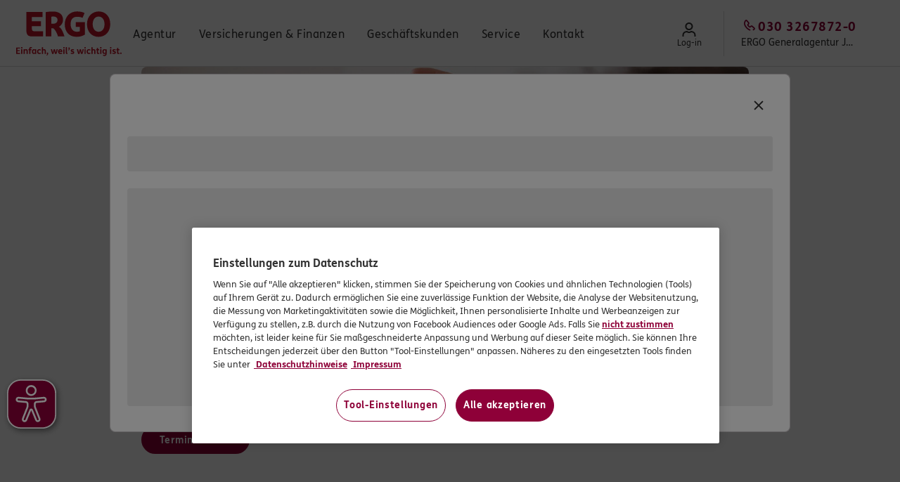

--- FILE ---
content_type: text/html; charset=utf-8
request_url: https://jennifer-hermes.ergo.de/de/Agentur/LP/TerminBuchen-fb0
body_size: 29728
content:
<!DOCTYPE html><html lang="de"><head>
  <meta charset="UTF-8">
  <title>TerminBuchen-fb</title>
  <meta name="google-site-verification" content="Pt7LSQ5FKYMZABQjCytrcZh5xOEJSyYx90CO49hk6UE">
  <meta name="google-site-verification" content="QJf5FSJLsSwTgEkCyDTsqEX_WrWWM3BXYIQsy7b5Beo">
  <meta name="google-site-verification" content="eXRDvtXNKdlk3-rr3a6ijaqbNAkVqf45CTF_faFNt_w">
  <meta name="server-js-version" content="d6761185f05c13751053830d082feb27">
  <meta property="og:title" content="TerminBuchen-fb">
  <meta property="og:url" content="https://jennifer-hermes.ergo.de/de/Agentur/LP/TerminBuchen-fb0">
  <script defer="" type="text/javascript" src="https://rum.hlx.page/.rum/@adobe/helix-rum-js@%5E2/dist/rum-standalone.js" data-routing="env=prod,tier=publish,ams=Itergo Informationstechnologie Gmbh"></script>
  <link rel="preload" href="/etc.clientlibs/ergoone/clientlibs/publish/assets/resources/fonts/fsme/FSMeWeb-Bold.woff" as="font" type="font/woff" crossorigin="">
  <link rel="preload" href="/etc.clientlibs/ergoone/clientlibs/publish/assets/resources/fonts/fsme/FSMeWeb-Regular.woff" as="font" type="font/woff" crossorigin="">
  <link rel="preload" href="/etc.clientlibs/ergoone/clientlibs/publish/assets/resources/fonts/fedra_serif/WF-006389-009281-000003.woff" as="font" type="font/woff" crossorigin="">
  <link rel="preload" href="https://cdn.cookielaw.org/scripttemplates/otSDKStub.js" as="script">
  <link rel="preload" href="/etc.clientlibs/ergoone/clientlibs/publish/styles/components.min.6c97afd9b543f5495f2499aae4624afc.css" as="style" type="text/css">
  <link rel="preload" href="/etc.clientlibs/ergoone/clientlibs/publish/styles/pages.min.3545d8df8449e7c76dee69ec2add9f58.css" as="style" type="text/css">
  <link rel="preload" href="https://assets.ergo.com/etc.clientlibs/ergo/adhop/clientlibs/critical.min.0a076330ad4eff3cd7a8ae49f57b3944.css" as="style" type="text/css">
  <link rel="preload" href="https://assets.ergo.com/etc.clientlibs/ergo/adhop/clientlibs/components.min.43fd662c92bfe33ac911af32ca6105f2.css" as="style" type="text/css">
  <link rel="preload" href="https://assets.ergo.com/etc.clientlibs/ergo/adhop/clientlibs/adhop.min.3399d4f64b6066518edfb3839036a319.js" as="script">
  <script src="https://cdn.cookielaw.org/scripttemplates/otSDKStub.js" type="text/javascript" charset="UTF-8" data-domain-script="2e444b6c-b8f3-4168-9849-e299a3e2a79b" data-document-language="true"></script>
  <script type="text/javascript">
        function OptanonWrapper() {
        }
    </script>
  <meta name="template" content="article-page">
  <meta name="viewport" content="width=device-width, initial-scale=1">
  <link rel="canonical" href="https://jennifer-hermes.ergo.de/de/Agentur/LP/TerminBuchen-fb0">
  <link rel="stylesheet" href="/etc.clientlibs/ergoone/clientlibs/publish/styles/components.min.6c97afd9b543f5495f2499aae4624afc.css" type="text/css">
  <link rel="stylesheet" href="/etc.clientlibs/ergoone/clientlibs/publish/styles/pages.min.3545d8df8449e7c76dee69ec2add9f58.css" type="text/css">
  <link rel="stylesheet" href="https://assets.ergo.com/etc.clientlibs/ergo/adhop/clientlibs/critical.min.0a076330ad4eff3cd7a8ae49f57b3944.css" type="text/css">
  <link rel="stylesheet" href="https://assets.ergo.com/etc.clientlibs/ergo/adhop/clientlibs/components.min.43fd662c92bfe33ac911af32ca6105f2.css" type="text/css">
  <script type="text/javascript">
    
    window.adhopConfig = window.adhopConfig || JSON.parse("{\x22accessibilityConfig\x22:{\x22closeModalLabel\x22:\x22Fenster schließen\x22},\x22agency\x22:{\x22eKomiRatingCountThreshold\x22:0,\x22facebookRatingValueThreshold\x22:2.0,\x22eKomiRatingValueThreshold\x22:0.0,\x22facebookRatingCountThreshold\x22:10,\x22googleRatingValueThreshold\x22:2.5,\x22googleRatingCountThreshold\x22:5,\x22defaultAgencyImage\x22:\x22\/content\/dam\/adhop\/agenturseiten\/file7jfn405jt1uhv1me6mg__web.jpeg\x22,\x22defaultProfileImage\x22:\x22\/content\/dam\/adhop\/employees\/profile.png\x22},\x22assetsUrl\x22:\x22https:\/\/assets.ergo.com\x22,\x22author\x22:false,\x22availableCategories\x22:[{\x22id\x22:\x22\x22,\x22name\x22:\x22Keine Angabe\x22},{\x22color\x22:\x22tangering\x22,\x22id\x22:\x22tags~categories~beraten\x22,\x22name\x22:\x22Beraten\x22},{\x22id\x22:\x22tags~categories~partner\x22,\x22name\x22:\x22Partner\x22},{\x22id\x22:\x22tags~categories~tipp\x22,\x22name\x22:\x22Tipp\x22},{\x22id\x22:\x22tags~categories~produkte\x22,\x22name\x22:\x22Produkte\x22},{\x22id\x22:\x22tags~categories~aktion\x22,\x22name\x22:\x22Aktion\x22},{\x22id\x22:\x22tags~categories~neuigkeiten\x22,\x22name\x22:\x22Neuigkeiten\x22}],\x22availableSubtitles\x22:[{\x22id\x22:\x22\x22,\x22text\x22:\x22Keine Angabe\x22}],\x22badges\x22:{\x22gutBeratenSealAlt\x22:\x22\x22,\x22gutBeratenSealSrc\x22:\x22\x22,\x22vevkSealAlt\x22:\x22VEVK Siegel: Wir handeln nach dem Prinzip der ehrbaren Versicherungskaufleute.\x22,\x22vevkSealLinkTarget\x22:\x22extern\x22,\x22vevkSealSrc\x22:\x22\/content\/dam\/adhop\/icons\/seal\u002Dvevk.svg\x22},\x22defaultImage\x22:\x22\/content\/dam\/adhop\/default\u002Dimage.svg\x22,\x22googleRatingCountThreshold\x22:\x225\x22,\x22googleRatingValueThreshold\x22:\x222.5\x22,\x22labels\x22:{\x22fridayShortLabel\x22:\x22Fr.\x22,\x22ofLabel\x22:\x22von\x22,\x22cancelLabel\x22:\x22Cancel\x22,\x22emailShortLabel\x22:\x22E\u002DMail:\x22,\x22saturdayShortLabel\x22:\x22Sa.\x22,\x22tuesdayShortLabel\x22:\x22Di.\x22,\x22wednesdayShortLabel\x22:\x22Mi.\x22,\x22phoneShortLabel\x22:\x22Tel:\x22,\x22routePlanenLabel\x22:\x22Route planen\x22,\x22readLessLabel\x22:\x22Weniger anzeigen\x22,\x22readMoreLabel\x22:\x22Mehr anzeigen\x22,\x22notSpecifiedLabel\x22:\x22Keine Angabe\x22,\x22faxShortLabel\x22:\x22Fax:\x22,\x22thursdayShortLabel\x22:\x22Do.\x22,\x22andLabel\x22:\x22und\x22,\x22stepLabel\x22:\x22Schritt\x22,\x22closedLabel\x22:\x22geschlossen\x22,\x22mobileShortLabel\x22:\x22Mobil:\x22,\x22mondayShortLabel\x22:\x22Mo.\x22},\x22linksConfig\x22:{\x22ekomiExplanationPageUrl\x22:\x22https:\/\/www.ergo.de\/de\/Resources\/Forms\/ProduktServiceBewertung\/ReviewStart\x22,\x22secondaryOfficeUrlFallback\x22:\x22https:\/\/www.google.com\/maps\/place\/?q=${street}+${postalCode}+${city}\x22,\x22displayFacebookAgencyRatingUrl\x22:\x22https:\/\/www.facebook.com\/\/reviews\/\x22,\x22whatsAppUrl\x22:\x22https:\/\/wa.me\/+491723134050\x22,\x22mainOfficeUrl\x22:\x22https:\/\/www.google.com\/maps\/search\/?api=1\x26query=Reichsstraße 95+Berlin\x26query_place_id=ChIJ6cjLt9RWqEcRkIfvgyYmXxM\x22,\x22submitGoogleAgencyRatingUrl\x22:\x22https:\/\/search.google.com\/local\/writereview?placeid=ChIJ6cjLt9RWqEcRkIfvgyYmXxM\x22,\x22secondaryOfficeUrl\x22:\x22https:\/\/www.google.com\/maps\/search\/?api=1\x26query=${street}+${city}\x26query_place_id=${googlePlacesId}\x22,\x22submitFacebookAgencyRatingUrl\x22:\x22https:\/\/www.facebook.com\/\/reviews\/\x22,\x22displayGoogleAgencyRatingUrl\x22:\x22https:\/\/search.google.com\/local\/writereview?placeid=ChIJ6cjLt9RWqEcRkIfvgyYmXxM\x22},\x22openingStatus\x22:{\x22telephoneSpecialRemark\x22:\x22Termine bitte nur nach vorheriger telefonischer Vereinbarung.\x22,\x22telephoneArrangementLabel\x22:\x22Nach telefonischer Absprache\x22,\x22nextDayBothWindowsLabel\x22:\x22Geöffnet ${nextOpenDay} ${a}\u002D${b} Uhr und ${c}\u002D${d} Uhr\x22,\x22todayMorningWindowOpenedLabel\x22:\x22Heute bis ${b} Uhr geöffnet\x22,\x22openingHoursLabel\x22:\x22Öffnungszeiten\x22,\x22todayEveningWindowOpenedLabel\x22:\x22Heute bis ${d} Uhr geöffnet\x22,\x22todayMorningFromBothWindowsOpenLabel\x22:\x22Heute geöffnet bis ${b} Uhr und ${c}\u002D${d} Uhr\x22,\x22nextDayMorningWindowOnlyLabel\x22:\x22Geöffnet ${nextOpenDay} ${a}\u002D${b} Uhr\x22,\x22todayMorningWindowWillOpenLabel\x22:\x22Heute geöffnet ${a}\u002D${b} Uhr\x22,\x22todayClosedLabel\x22:\x22Heute geschlossen\x22,\x22todayEveningWindowWillOpenLabel\x22:\x22Heute geöffnet ${c}\u002D${d} Uhr\x22,\x22appointmentsSpecialRemark\x22:\x22Nach Vereinbarung sind Termine auch außerhalb der Öffnungszeiten möglich.\x22},\x22publish\x22:true,\x22socialMediaConfig\x22:{\x22whatsapp\x22:{\x22icon\x22:\x22WhatsappIcon\x22,\x22link\x22:\x22https:\/\/wa.me\/+491723134050\x22,\x22name\x22:\x22Whatsapp\x22},\x22xing\x22:{\x22icon\x22:\x22XingIcon\x22,\x22link\x22:\x22https:\/\/www.xing.com\/profile\/\x22,\x22name\x22:\x22Xing\x22},\x22twitter\x22:{\x22icon\x22:\x22TwitterIcon\x22,\x22link\x22:\x22https:\/\/twitter.com\/\x22,\x22name\x22:\x22Twitter\x22},\x22facebook\x22:{\x22icon\x22:\x22FacebookIcon\x22,\x22link\x22:\x22https:\/\/www.facebook.com\/\x22,\x22name\x22:\x22Facebook\x22},\x22linkedin\x22:{\x22icon\x22:\x22LinkedinIcon\x22,\x22link\x22:\x22https:\/\/www.linkedin.com\/in\/\x22,\x22name\x22:\x22LinkedIn\x22},\x22instagram\x22:{\x22icon\x22:\x22InstagramIcon\x22,\x22link\x22:\x22https:\/\/www.instagram.com\/agentur_hermes_haack_partner\x22,\x22name\x22:\x22Instagram\x22}}}");
    window.adhopConfig.agent = JSON.parse("{\x22agency\x22:{\x22agencyOwner\x22:{\x22description\x22:{\x22firstName\x22:\x22Jennifer\x22,\x22firstNameOvr\x22:false,\x22lastName\x22:\x22Hermes\x22,\x22lastNameOvr\x22:false,\x22nobilityPredicate\x22:\x22\x22,\x22nobilityPredicateOvr\x22:false,\x22salutation\x22:{\x22key\x22:\x222\x22,\x22label\x22:\x22Frau\x22,\x22value\x22:\x22Frau\x22},\x22salutationOvr\x22:false,\x22title\x22:{\x22key\x22:\x220\x22,\x22label\x22:\x22keine Angabe\x22,\x22value\x22:\x22\x22},\x22titleOvr\x22:false},\x22hostDescription\x22:{\x22firstName\x22:\x22Jennifer\x22,\x22firstNameOvr\x22:false,\x22lastName\x22:\x22Hermes\x22,\x22lastNameOvr\x22:false,\x22nobilityPredicate\x22:\x22\x22,\x22nobilityPredicateOvr\x22:false,\x22salutation\x22:{\x22key\x22:\x222\x22,\x22label\x22:\x22Frau\x22,\x22value\x22:\x22Frau\x22},\x22salutationOvr\x22:false,\x22title\x22:{\x22key\x22:\x220\x22,\x22label\x22:\x22keine Angabe\x22,\x22value\x22:\x22\x22},\x22titleOvr\x22:false},\x22legalData\x22:{\x22chamberOfCommerceAndIndustry\x22:{\x22city\x22:\x22Ber­lin\x22,\x22hdlNumber\x22:\x22D\u002DLJI8\u002D52PVP\u002D11\x22,\x22name\x22:\x22In­dus­trie\u002D und Han­dels­kam­mer Ber­lin\x22,\x22postalCode\x22:\x2210623\x22,\x22street\x22:\x22Fa­sa­nen­str. 85\x22,\x22turnoverTaxId\x22:\x22\x22},\x22hostTaxNumber\x22:\x2286730162542\x22,\x22para34c\x22:{\x22active\x22:false,\x22visible\x22:false},\x22para34d\x22:{\x22absatz\x22:{\x22defaultEntry\x22:true,\x22key\x22:\x22Abs.7\x22,\x22value\x22:\x22Absatz 7\x22},\x22active\x22:false,\x22hostNumber\x22:\x22\x22,\x22number\x22:\x22D\u002DLJI8\u002D52PVP\u002D11\x22,\x22text\x22:\x22Industrie\u002D und Handelskammer Berlin\x22,\x22visible\x22:false},\x22para34f\x22:{\x22active\x22:false,\x22city\x22:\x22Berlin\x22,\x22name\x22:\x22BA Charlottenburg\u002DWilmersdorf von Berlin Ordnungs\u002D und Gewerbeamt\x22,\x22number\x22:\x22D\u002DF\u002D107\u002DKKPA\u002D22\x22,\x22postalCode\x22:\x2210713\x22,\x22street\x22:\x22Hohenzollerndamm 174\u002D 177\x22,\x22visible\x22:true},\x22para34i\x22:{\x22active\x22:false,\x22visible\x22:false},\x22taxNumber\x22:\x2286730162542\x22},\x22occupation\x22:\x22Versicherungsagenturinhaberin\x22,\x22occupationOvr\x22:true,\x22presentationDescription\x22:{\x22firstName\x22:\x22Jennifer\x22,\x22firstNameOvr\x22:false,\x22lastName\x22:\x22Hermes\x22,\x22lastNameOvr\x22:false,\x22nobilityPredicateOvr\x22:false,\x22salutation\x22:{\x22key\x22:\x222\x22,\x22label\x22:\x22Frau\x22,\x22value\x22:\x22Frau\x22},\x22salutationOvr\x22:false,\x22title\x22:{\x22key\x22:\x220\x22,\x22label\x22:\x22keine Angabe\x22,\x22value\x22:\x22\x22},\x22titleOvr\x22:false},\x22presentationOccupation\x22:\x22Versicherungsagenturinhaberin\x22,\x22presentationOccupationOvr\x22:true,\x22profilePicture\x22:{\x22crop\x22:{\x22height\x22:574,\x22width\x22:382,\x22x\x22:213,\x22y\x22:8},\x22fileReference\x22:\x22\/content\/dam\/adhop\u002Ddbo\/000867426\/legacy\/iz0qxVlrLKmGVgrmN7CWbmMeC4TLR1phiEBVG4fFzdc.s3\x22,\x22rotate\x22:0}},\x22emails\x22:[],\x22httpAddress\x22:\x22jennifer\u002Dhermes.ergo.de\x22,\x22onlinePresence\x22:{\x22contactCallbackIsVisible\x22:true,\x22ekomiRating\x22:0.0,\x22ekomiRatingCount\x22:0,\x22ekomiRatingShow\x22:true,\x22facebookIdIsVisible\x22:false,\x22facebookRatingShow\x22:true,\x22googleLocationNameIsVisible\x22:true,\x22googlePlacesId\x22:\x22ChIJ6cjLt9RWqEcRkIfvgyYmXxM\x22,\x22googlePlacesIdIsVisible\x22:true,\x22googleRating\x22:5.0,\x22googleRatingCount\x22:56,\x22googleRatingShow\x22:true,\x22gutBeratenSealIsVisible\x22:true,\x22instagramId\x22:\x22agentur_hermes_haack_partner\x22,\x22instagramIdIsVisible\x22:true,\x22linkedinIdIsVisible\x22:false,\x22skypeVideoConferenceIsVisible\x22:false,\x22twitterIdIsVisible\x22:false,\x22vevkSealIsVisible\x22:false,\x22whatsappNo\x22:\x22+491723134050\x22,\x22whatsappNoIsVisible\x22:true,\x22xingIdIsVisible\x22:false},\x22primaryEmail\x22:\x22Jennifer.Hermes@ergo.de\x22,\x22socialPictures\x22:{\x22picture1\x22:{\x22crop\x22:{\x22height\x22:533,\x22width\x22:710,\x22x\x22:45,\x22y\x22:0},\x22fileReference\x22:\x22\/content\/dam\/adhop\u002Ddbo\/000867426\/legacy\/m\u002Db40LLFz1iG\u002DrrHpBrbOIbwmZrhWMLUTfevFMbAIhs.s3\x22,\x22rotate\x22:0},\x22squared\x22:{\x22crop\x22:{\x22height\x22:533,\x22width\x22:533,\x22x\x22:133,\x22y\x22:0},\x22fileReference\x22:\x22\/content\/dam\/adhop\u002Ddbo\/000867426\/legacy\/fkEIH0MLcCDIP0QjWzRWqlIQcy87bQxd\u002DtzWAB75bIU.s3\x22,\x22rotate\x22:0}},\x22title\x22:\x22Generalagentur\x22,\x22titleOvr\x22:false},\x22customSwitches\x22:{\x22customSwitch1\x22:\x22false\x22,\x22customSwitch10\x22:\x22false\x22,\x22customSwitch2\x22:\x22false\x22,\x22customSwitch3\x22:\x22false\x22,\x22customSwitch4\x22:\x22false\x22,\x22customSwitch5\x22:\x22false\x22,\x22customSwitch6\x22:\x22false\x22,\x22customSwitch7\x22:\x22false\x22,\x22customSwitch8\x22:\x22false\x22,\x22customSwitch9\x22:\x22false\x22},\x22employees\x22:[{\x22academicTitle\x22:{\x22key\x22:\x220\x22,\x22label\x22:\x22keine Angabe\x22,\x22value\x22:\x22\x22},\x22assignments\x22:[{\x22city\x22:\x22Berlin\x22,\x22officeId\x22:\x221\x22}],\x22email\x22:\x22jennifer.hermes@ergo.de\x22,\x22firstName\x22:\x22Jennifer\x22,\x22id\x22:\x22a4ffb0c9\u002D27a4\u002D4f96\u002D8022\u002De9ee48572a88\x22,\x22languages\x22:[{\x22defaultEntry\x22:true,\x22key\x22:\x22de\x22,\x22name\x22:\x22Deutsch\x22,\x22translation\x22:\x22Deutsch\x22,\x22value\x22:\x22DE\x22},{\x22defaultEntry\x22:false,\x22key\x22:\x22gb\x22,\x22name\x22:\x22Englisch\x22,\x22translation\x22:\x22English\x22,\x22value\x22:\x22EN\x22}],\x22lastName\x22:\x22Hermes\x22,\x22mobile\x22:\x2201723134050\x22,\x22occupation\x22:\x22Agenturleiterin \u002D Versicherungskauffau IHK\x22,\x22phone\x22:\x2203032678720\x22,\x22profilePicture\x22:{\x22crop\x22:{\x22height\x22:600,\x22width\x22:600,\x22x\x22:127,\x22y\x22:0},\x22fileReference\x22:\x22\/content\/dam\/adhop\u002Ddbo\/000867426\/person\u002Dv1.s3\x22,\x22rotate\x22:0},\x22salutation\x22:{\x22key\x22:\x222\x22,\x22label\x22:\x22Frau\x22,\x22value\x22:\x22Frau\x22},\x22specialityIds\x22:[]},{\x22academicTitle\x22:{\x22key\x22:\x220\x22,\x22label\x22:\x22keine Angabe\x22,\x22value\x22:\x22\x22},\x22assignments\x22:[{\x22city\x22:\x22Berlin\x22,\x22officeId\x22:\x221\x22}],\x22email\x22:\x22j.schneider@ergo.de\x22,\x22firstName\x22:\x22Jörg\x22,\x22id\x22:\x22522afa90\u002Da9dc\u002D4a0f\u002Db21d\u002D7b1f22fb78b6\x22,\x22languages\x22:[{\x22defaultEntry\x22:true,\x22key\x22:\x22de\x22,\x22name\x22:\x22Deutsch\x22,\x22translation\x22:\x22Deutsch\x22,\x22value\x22:\x22DE\x22}],\x22lastName\x22:\x22Schneider\x22,\x22mobile\x22:\x2201773279082\x22,\x22occupation\x22:\x22Agenturleiter \u002D Versicherungskaufmann IHK\x22,\x22phone\x22:\x2203032678720\x22,\x22profilePicture\x22:{\x22crop\x22:{\x22height\x22:600,\x22width\x22:600,\x22x\x22:171,\x22y\x22:0},\x22fileReference\x22:\x22\/content\/dam\/adhop\u002Ddbo\/000867426\/person\u002Dv2.s3\x22,\x22rotate\x22:0},\x22salutation\x22:{\x22key\x22:\x222\x22,\x22label\x22:\x22Frau\x22,\x22value\x22:\x22Frau\x22},\x22specialityIds\x22:[]},{\x22academicTitle\x22:{\x22key\x22:\x220\x22,\x22label\x22:\x22keine Angabe\x22,\x22value\x22:\x22\x22},\x22assignments\x22:[{\x22city\x22:\x22Berlin\x22,\x22officeId\x22:\x221\x22}],\x22email\x22:\x22jana.herrmann@ergo.de\x22,\x22firstName\x22:\x22Jana\x22,\x22id\x22:\x22ce095d7c\u002D349b\u002D468f\u002Da58f\u002Ddb518483720f\x22,\x22languages\x22:[{\x22defaultEntry\x22:true,\x22key\x22:\x22de\x22,\x22name\x22:\x22Deutsch\x22,\x22translation\x22:\x22Deutsch\x22,\x22value\x22:\x22DE\x22},{\x22defaultEntry\x22:false,\x22key\x22:\x22tr\x22,\x22name\x22:\x22Türkisch\x22,\x22translation\x22:\x22Türkçe\x22,\x22value\x22:\x22TR\x22}],\x22lastName\x22:\x22Herrmann\x22,\x22mobile\x22:\x220151\u002D27156009\x22,\x22occupation\x22:\x22Büroleitung \u002D Versicherungsfachfrau \x22,\x22phone\x22:\x2203032678720\x22,\x22profilePicture\x22:{\x22crop\x22:{\x22height\x22:600,\x22width\x22:600,\x22x\x22:117,\x22y\x22:0},\x22fileReference\x22:\x22\/content\/dam\/adhop\u002Ddbo\/000867426\/person\u002Dv3.s3\x22,\x22rotate\x22:0},\x22salutation\x22:{\x22key\x22:\x222\x22,\x22label\x22:\x22Frau\x22,\x22value\x22:\x22Frau\x22},\x22specialityIds\x22:[]},{\x22academicTitle\x22:{\x22key\x22:\x220\x22,\x22label\x22:\x22keine Angabe\x22,\x22value\x22:\x22\x22},\x22assignments\x22:[{\x22city\x22:\x22Berlin\x22,\x22officeId\x22:\x221\x22}],\x22email\x22:\x22meral.ciftci@ergo.de\x22,\x22firstName\x22:\x22Meral\x22,\x22id\x22:\x2277ef2af4\u002D4232\u002D4635\u002Db3f3\u002D206320946133\x22,\x22languages\x22:[{\x22defaultEntry\x22:true,\x22key\x22:\x22de\x22,\x22name\x22:\x22Deutsch\x22,\x22translation\x22:\x22Deutsch\x22,\x22value\x22:\x22DE\x22},{\x22defaultEntry\x22:false,\x22key\x22:\x22gb\x22,\x22name\x22:\x22Englisch\x22,\x22translation\x22:\x22English\x22,\x22value\x22:\x22EN\x22},{\x22defaultEntry\x22:false,\x22key\x22:\x22tr\x22,\x22name\x22:\x22Türkisch\x22,\x22translation\x22:\x22Türkçe\x22,\x22value\x22:\x22TR\x22}],\x22lastName\x22:\x22Ciftci\x22,\x22mobile\x22:\x22\x22,\x22occupation\x22:\x22Vertriebsassistentin\x22,\x22phone\x22:\x2203032678720\x22,\x22profilePicture\x22:{\x22crop\x22:{\x22height\x22:600,\x22width\x22:600,\x22x\x22:121,\x22y\x22:0},\x22fileReference\x22:\x22\/content\/dam\/adhop\u002Ddbo\/000867426\/person\u002Dv4.s3\x22,\x22rotate\x22:0},\x22salutation\x22:{\x22key\x22:\x222\x22,\x22label\x22:\x22Frau\x22,\x22value\x22:\x22Frau\x22},\x22specialityIds\x22:[]}],\x22id\x22:\x22000867426\x22,\x22oeNr\x22:\x22006410789\x22,\x22oeType\x22:\x22A\x22,\x22offices\x22:[{\x22address\x22:{\x22city\x22:\x22Berlin\x22,\x22cityOvr\x22:false,\x22coordinatesOvr\x22:false,\x22country\x22:{\x22key\x22:\x22D\x22,\x22value\x22:\x22Deutschland\x22},\x22countryOvr\x22:false,\x22fax\x22:\x22030 3267872\u002D19\x22,\x22faxOvr\x22:false,\x22latitude\x22:52.51277230000000,\x22longitude\x22:13.26615630000000,\x22mobile\x22:\x220172 3134050\x22,\x22mobileOvr\x22:false,\x22phone\x22:\x22030 3267872\u002D0\x22,\x22phoneOvr\x22:false,\x22postalCode\x22:\x2214052\x22,\x22postalCodeOvr\x22:false,\x22street\x22:\x22Reichsstraße 95\x22,\x22streetAddition\x22:\x22\x22,\x22streetOvr\x22:false},\x22assignments\x22:[{\x22academicTitle\x22:{\x22key\x22:\x220\x22,\x22label\x22:\x22keine Angabe\x22,\x22value\x22:\x22\x22},\x22email\x22:\x22jennifer.hermes@ergo.de\x22,\x22firstName\x22:\x22Jennifer\x22,\x22id\x22:\x22a4ffb0c9\u002D27a4\u002D4f96\u002D8022\u002De9ee48572a88\x22,\x22index\x22:1,\x22languages\x22:[{\x22defaultEntry\x22:true,\x22key\x22:\x22de\x22,\x22name\x22:\x22Deutsch\x22,\x22translation\x22:\x22Deutsch\x22,\x22value\x22:\x22DE\x22},{\x22defaultEntry\x22:false,\x22key\x22:\x22gb\x22,\x22name\x22:\x22Englisch\x22,\x22translation\x22:\x22English\x22,\x22value\x22:\x22EN\x22}],\x22lastName\x22:\x22Hermes\x22,\x22mobile\x22:\x2201723134050\x22,\x22occupation\x22:\x22Agenturleiterin \u002D Versicherungskauffau IHK\x22,\x22phone\x22:\x2203032678720\x22,\x22profilePicture\x22:{\x22crop\x22:{\x22height\x22:600,\x22width\x22:600,\x22x\x22:127,\x22y\x22:0},\x22fileReference\x22:\x22\/content\/dam\/adhop\u002Ddbo\/000867426\/person\u002Dv1.s3\x22,\x22rotate\x22:0},\x22salutation\x22:{\x22key\x22:\x222\x22,\x22label\x22:\x22Frau\x22,\x22value\x22:\x22Frau\x22},\x22specialityIds\x22:[]},{\x22academicTitle\x22:{\x22key\x22:\x220\x22,\x22label\x22:\x22keine Angabe\x22,\x22value\x22:\x22\x22},\x22email\x22:\x22j.schneider@ergo.de\x22,\x22firstName\x22:\x22Jörg\x22,\x22id\x22:\x22522afa90\u002Da9dc\u002D4a0f\u002Db21d\u002D7b1f22fb78b6\x22,\x22index\x22:2,\x22languages\x22:[{\x22defaultEntry\x22:true,\x22key\x22:\x22de\x22,\x22name\x22:\x22Deutsch\x22,\x22translation\x22:\x22Deutsch\x22,\x22value\x22:\x22DE\x22}],\x22lastName\x22:\x22Schneider\x22,\x22mobile\x22:\x2201773279082\x22,\x22occupation\x22:\x22Agenturleiter \u002D Versicherungskaufmann IHK\x22,\x22phone\x22:\x2203032678720\x22,\x22profilePicture\x22:{\x22crop\x22:{\x22height\x22:600,\x22width\x22:600,\x22x\x22:171,\x22y\x22:0},\x22fileReference\x22:\x22\/content\/dam\/adhop\u002Ddbo\/000867426\/person\u002Dv2.s3\x22,\x22rotate\x22:0},\x22salutation\x22:{\x22key\x22:\x222\x22,\x22label\x22:\x22Frau\x22,\x22value\x22:\x22Frau\x22},\x22specialityIds\x22:[]},{\x22academicTitle\x22:{\x22key\x22:\x220\x22,\x22label\x22:\x22keine Angabe\x22,\x22value\x22:\x22\x22},\x22email\x22:\x22jana.herrmann@ergo.de\x22,\x22firstName\x22:\x22Jana\x22,\x22id\x22:\x22ce095d7c\u002D349b\u002D468f\u002Da58f\u002Ddb518483720f\x22,\x22index\x22:3,\x22languages\x22:[{\x22defaultEntry\x22:true,\x22key\x22:\x22de\x22,\x22name\x22:\x22Deutsch\x22,\x22translation\x22:\x22Deutsch\x22,\x22value\x22:\x22DE\x22},{\x22defaultEntry\x22:false,\x22key\x22:\x22tr\x22,\x22name\x22:\x22Türkisch\x22,\x22translation\x22:\x22Türkçe\x22,\x22value\x22:\x22TR\x22}],\x22lastName\x22:\x22Herrmann\x22,\x22mobile\x22:\x220151\u002D27156009\x22,\x22occupation\x22:\x22Büroleitung \u002D Versicherungsfachfrau \x22,\x22phone\x22:\x2203032678720\x22,\x22profilePicture\x22:{\x22crop\x22:{\x22height\x22:600,\x22width\x22:600,\x22x\x22:117,\x22y\x22:0},\x22fileReference\x22:\x22\/content\/dam\/adhop\u002Ddbo\/000867426\/person\u002Dv3.s3\x22,\x22rotate\x22:0},\x22salutation\x22:{\x22key\x22:\x222\x22,\x22label\x22:\x22Frau\x22,\x22value\x22:\x22Frau\x22},\x22specialityIds\x22:[]},{\x22academicTitle\x22:{\x22key\x22:\x220\x22,\x22label\x22:\x22keine Angabe\x22,\x22value\x22:\x22\x22},\x22email\x22:\x22meral.ciftci@ergo.de\x22,\x22firstName\x22:\x22Meral\x22,\x22id\x22:\x2277ef2af4\u002D4232\u002D4635\u002Db3f3\u002D206320946133\x22,\x22index\x22:4,\x22languages\x22:[{\x22defaultEntry\x22:true,\x22key\x22:\x22de\x22,\x22name\x22:\x22Deutsch\x22,\x22translation\x22:\x22Deutsch\x22,\x22value\x22:\x22DE\x22},{\x22defaultEntry\x22:false,\x22key\x22:\x22gb\x22,\x22name\x22:\x22Englisch\x22,\x22translation\x22:\x22English\x22,\x22value\x22:\x22EN\x22},{\x22defaultEntry\x22:false,\x22key\x22:\x22tr\x22,\x22name\x22:\x22Türkisch\x22,\x22translation\x22:\x22Türkçe\x22,\x22value\x22:\x22TR\x22}],\x22lastName\x22:\x22Ciftci\x22,\x22mobile\x22:\x22\x22,\x22occupation\x22:\x22Vertriebsassistentin\x22,\x22phone\x22:\x2203032678720\x22,\x22profilePicture\x22:{\x22crop\x22:{\x22height\x22:600,\x22width\x22:600,\x22x\x22:121,\x22y\x22:0},\x22fileReference\x22:\x22\/content\/dam\/adhop\u002Ddbo\/000867426\/person\u002Dv4.s3\x22,\x22rotate\x22:0},\x22salutation\x22:{\x22key\x22:\x222\x22,\x22label\x22:\x22Frau\x22,\x22value\x22:\x22Frau\x22},\x22specialityIds\x22:[]}],\x22businessWeek\x22:{\x22appointmentsOutsideBusinessHours\x22:true,\x22friday\x22:{\x22closed\x22:false,\x22from\x22:\x2209:00\x22,\x22toBreak\x22:\x2218:00\x22},\x22monday\x22:{\x22closed\x22:false,\x22from\x22:\x2209:00\x22,\x22toBreak\x22:\x2218:00\x22},\x22noBusinessTimes\x22:false,\x22onlyByArrangements\x22:true,\x22saturday\x22:{\x22closed\x22:true,\x22from\x22:\x2209:00\x22,\x22toBreak\x22:\x2218:00\x22},\x22thursday\x22:{\x22closed\x22:false,\x22from\x22:\x2209:00\x22,\x22toBreak\x22:\x2218:00\x22},\x22tuesday\x22:{\x22closed\x22:false,\x22from\x22:\x2209:00\x22,\x22toBreak\x22:\x2218:00\x22},\x22wednesday\x22:{\x22closed\x22:false,\x22from\x22:\x2209:00\x22,\x22toBreak\x22:\x2218:00\x22}},\x22directoryServicesName\x22:\x22ERGO Versicherung Jennifer Hermes\x22,\x22directoryServicesNameOvr\x22:false,\x22hostAddress\x22:{\x22city\x22:\x22Berlin\x22,\x22cityOvr\x22:false,\x22coordinatesOvr\x22:false,\x22country\x22:{\x22key\x22:\x22D\x22,\x22value\x22:\x22Deutschland\x22},\x22countryOvr\x22:false,\x22fax\x22:\x22030\/32678719\x22,\x22faxOvr\x22:false,\x22googlePlacesId\x22:\x22ChIJ6cjLt9RWqEcRkIfvgyYmXxM\x22,\x22googleRating\x22:5.0,\x22googleRatingCount\x22:56,\x22latitude\x22:52.5127389,\x22longitude\x22:13.2661918,\x22mobile\x22:\x220172\/3134050\x22,\x22mobileOvr\x22:false,\x22phone\x22:\x22030\/32678720\x22,\x22phoneOvr\x22:false,\x22postalCode\x22:\x2214052\x22,\x22postalCodeOvr\x22:false,\x22street\x22:\x22Reichsstr. 95\x22,\x22streetOvr\x22:false},\x22hostDirectoryServicesName\x22:\x22ERGO Versicherung Jennifer Hermes\x22,\x22hostDirectoryServicesNameOvr\x22:false,\x22id\x22:\x221\x22,\x22main\x22:true,\x22name\x22:\x22ERGO Generalagentur Jennifer Hermes\x22,\x22nameOvr\x22:false,\x22presentationDirectoryServicesName\x22:\x22ERGO Versicherung Jennifer Hermes\x22,\x22presentationDirectoryServicesNameOvr\x22:false,\x22profilePicture\x22:{\x22crop\x22:{}},\x22supportedLanguages\x22:[\x22de\x22,\x22gb\x22,\x22tr\x22]}],\x22website\x22:{\x22otb\x22:{\x22frontendStatus\x22:true,\x22ownerNameOvr\x22:false,\x22startDate\x22:1542585600000,\x22subscriptionStatus\x22:\x22ENABLED\x22}}}");
    
</script>
  <script type="text/javascript">
    window.adhopConfig = window.adhopConfig ?? {};
    window.adhopConfig.tracking = JSON.parse("{\x22config\x22:{\x22expandedState\x22:\x22Expand\x22,\x22openState\x22:\x22Open\x22,\x22collapsedState\x22:\x22Collapse\x22,\x22prefix\x22:\x22ADHOP\x22,\x22carouselSlideLeft\x22:\x22Left\x22,\x22carouselSlideRight\x22:\x22Right\x22,\x22sysEnv\x22:\x22Prod\x22,\x22closeState\x22:\x22Close\x22},\x22page\x22:{\x22brand\x22:\x22ERGO\x22,\x22issueDate\x22:\x2209\/09\/2024\x22,\x22name\x22:\x22TerminBuchen\u002Dfb\x22,\x22purpose\x22:\x22Service\x22,\x22template\x22:\x22Agentur\/LP\/TerminBuchen\u002Dfb\x22,\x22type\x22:\x22LandingPage\x22}}");
</script>
  <script type="text/javascript">
    window.appEventData = window.appEventData || [];
</script>
  <script type="text/javascript" id="crsUrl" defer="">
    window.crsUrl = 'https://cr-prod.aws-0297.cloudfirst.digital/api/v0';
</script>
  <script src="https://assets.ergo.com/etc.clientlibs/ergo/adhop/clientlibs/vendor.min.00823bb4a323412bdb0002decf52fc48.js"></script>
  <script src="https://assets.ergo.com/etc.clientlibs/ergo/adhop/clientlibs/adhophtl.min.d988060b3cb4c91e5630345098fc115f.js"></script>
  <script src="https://assets.ergo.com/etc.clientlibs/ergo/adhop/clientlibs/adhop.min.3399d4f64b6066518edfb3839036a319.js"></script>
  <script src="/etc.clientlibs/clientlibs/granite/jquery.min.3e24d4d067ac58228b5004abb50344ef.js"></script>
  <script src="/etc.clientlibs/clientlibs/granite/utils.min.899004cc02c33efc1f6694b1aee587fd.js"></script>
  <script type="text/javascript" src="//assets.adobedtm.com/launch-EN641c84e26bb144c49c90c0078d982c0b.min.js" async=""></script>
  <link rel="icon" sizes="192x192" href="https://assets.ergo.com/etc.clientlibs/ergo/adhop/page/clientlibs/assets/resources/icon-192x192.png">
  <link rel="apple-touch-icon" sizes="180x180" href="https://assets.ergo.com/etc.clientlibs/ergo/adhop/page/clientlibs/assets/resources/apple-touch-icon-180x180.png">
  <link rel="apple-touch-icon" sizes="167x167" href="https://assets.ergo.com/etc.clientlibs/ergo/adhop/page/clientlibs/assets/resources/apple-touch-icon-167x167.png">
  <link rel="apple-touch-icon" sizes="152x152" href="https://assets.ergo.com/etc.clientlibs/ergo/adhop/page/clientlibs/assets/resources/apple-touch-icon-152x152.png">
  <link rel="apple-touch-icon" sizes="120x120" href="https://assets.ergo.com/etc.clientlibs/ergo/adhop/page/clientlibs/assets/resources/apple-touch-icon-120x120.png">
  <meta name="msapplication-square310x310logo" content="/etc.clientlibs/ergo/adhop/page/clientlibs/assets/resources/icon-310x310.png">
  <meta name="msapplication-wide310x150logo" content="/etc.clientlibs/ergo/adhop/page/clientlibs/assets/resources/icon-310x150.png">
  <meta name="msapplication-square150x150logo" content="/etc.clientlibs/ergo/adhop/page/clientlibs/assets/resources/icon-150x150.png">
  <meta name="msapplication-square70x70logo" content="/etc.clientlibs/ergo/adhop/page/clientlibs/assets/resources/icon-70x70.png">
 </head>
 <body class="base page basicpage " id="page-847a290916" data-cmp-link-accessibility-enabled="" data-cmp-link-accessibility-text="opens in a new tab">
  <header class="header false">
   <div class="header-main page__header">
    <div data-nc="SkipToContent" data-params="{&quot;label&quot;:&quot;Zum Inhalt springen&quot;}" class="rendered"><button class="ergo-adhop__skip-to-content">Zum Inhalt springen</button></div>
    <nav class="navigation-main page__navi">
     <div class="navigation-wrap navigation-wrap__left"><span class="hidden" data-component-id="logos"></span>
      <div data-component-name="Logos" data-nc="NavigationLogo" data-params="{&quot;link&quot;:&quot;/&quot;,&quot;logo&quot;:{&quot;alt&quot;:&quot;Logo: ERGO. Einfach weil's wichtig ist.&quot;,&quot;fileReference&quot;:&quot;/content/dam/ergo/grafiken/logos/ergo_logo.svg&quot;},&quot;tracking&quot;:{&quot;addToComponentsArray&quot;:false,&quot;componentName&quot;:&quot;Logos&quot;,&quot;componentType&quot;:&quot;&quot;,&quot;conversionTypes&quot;:{&quot;conversionType&quot;:&quot;&quot;},&quot;elements&quot;:{&quot;logo&quot;:&quot;Logo (ERGO oder DKV)&quot;}}}" class="ergo-adhop__logo rendered"><figure class="ergo-adhop__navigationLogo"><div class="ergo-adhop__button__component"><a class="ergo-adhop__button ergo-adhop__button--text-link ergo-adhop__button--no-underline" href="/" target="_self"><img src="https://assets.ergo.com/content/dam/ergo/grafiken/logos/ergo_logo.svg" alt="Logo: ERGO. Einfach weil's wichtig ist." class="adhop-ergo__image" loading="eager"></a></div></figure></div><span class="hidden" data-component-id="navigation"></span>
      <div data-nc="Navigation" data-params="{&quot;accessibility&quot;:{&quot;skipToContentLabel&quot;:&quot;Zum Inhalt springen&quot;},&quot;actionItems&quot;:[{&quot;cta&quot;:{&quot;action&quot;:&quot;extern&quot;,&quot;label&quot;:&quot;Log-in&quot;,&quot;link&quot;:&quot;https://ciam.ergo.com/am/XUI/?realm=/customerportal&amp;goto=https%3A%2F%2Fciam.ergo.com%3A443%2Fam%2Foauth2%2Frealms%2Froot%2Frealms%2Fcustomerportal%2Fauthorize%3Fstate%3DZbVwtKqgR30fPN9VToN78k_9Ffk%26nonce%3D4HuAYVpEY5-dAQFU%26realm%3D%2Fcustomerportal%26response_mode%3Dform_post%26redirect_uri%3Dhttps%3A%2F%2Fkunde-s.ergo.de%3A443%2Fagent%2Fcdsso-oauth2%26response_type%3Did_token%26scope%3Dopenid%26client_id%3DErgoWebAgent20220620%26agent_provider%3Dtrue%26agent_realm%3D%2Fcustomerportal#/customer&quot;,&quot;noFollow&quot;:true,&quot;visible&quot;:true},&quot;icon&quot;:&quot;ProfileIcon&quot;,&quot;labelMobile&quot;:&quot;Kundenportal Log-in&quot;,&quot;navComponentId&quot;:&quot;actionitems~actionitem_copy&quot;,&quot;navPageId&quot;:&quot;header-configuration~header-ao&quot;,&quot;tracking&quot;:{&quot;addToComponentsArray&quot;:false,&quot;componentName&quot;:&quot;Header&quot;,&quot;componentType&quot;:&quot;&quot;,&quot;conversionTypes&quot;:{&quot;conversionType&quot;:&quot;&quot;},&quot;elements&quot;:{&quot;link&quot;:&quot;KuPo-LogIn&quot;}}}],&quot;contactPanels&quot;:[{&quot;flyoutComponentId&quot;:&quot;navigation~contactpanels~contactmenupanel_0&quot;,&quot;flyoutPageId&quot;:&quot;header-configuration~header-ao&quot;,&quot;links&quot;:[{&quot;action&quot;:&quot;intern&quot;,&quot;label&quot;:&quot;Unsere Agentur&quot;,&quot;link&quot;:&quot;/de/Agentur&quot;,&quot;noFollow&quot;:false,&quot;pageId&quot;:&quot;de~agentur&quot;,&quot;visible&quot;:true},{&quot;action&quot;:&quot;intern&quot;,&quot;label&quot;:&quot;Kontaktformular&quot;,&quot;link&quot;:&quot;https://ergo.de/de/Resources/Forms/Kontakt/Kontakt?adh_oenr=006410789&amp;mail_pnr=000867426&quot;,&quot;noFollow&quot;:false,&quot;pageId&quot;:&quot;https:~~ergo.de~de~resources~forms~kontakt~kontakt?adh_oenr=006410789&amp;mail_pnr=000867426&quot;,&quot;visible&quot;:true},{&quot;action&quot;:&quot;extern&quot;,&quot;label&quot;:&quot;WhatsApp Nachricht &quot;,&quot;link&quot;:&quot;https://wa.me/+491723134050&quot;,&quot;noFollow&quot;:false,&quot;pageId&quot;:&quot;https:~~wa.me~&quot;,&quot;visible&quot;:true}],&quot;teasers&quot;:[],&quot;title&quot;:&quot;Kontakt&quot;}],&quot;labels&quot;:{&quot;changeLocationIcon&quot;:&quot;LocationIcon&quot;,&quot;changeLocationLabel&quot;:&quot;Standort ändern&quot;,&quot;closeMainMenu&quot;:&quot;schliessen&quot;,&quot;menu&quot;:&quot;Menü&quot;,&quot;phoneMobileLabel&quot;:&quot;Mobil&quot;,&quot;showPhoneOnMobile&quot;:true,&quot;showWhatsAppOnMobile&quot;:true,&quot;whatsAppMobileLabel&quot;:&quot;WhatsApp&quot;},&quot;panels&quot;:[{&quot;id&quot;:&quot;3d34a2&quot;,&quot;label&quot;:&quot;ERGO Versicherung Jennifer Hermes in Berlin | Büro&quot;,&quot;link&quot;:&quot;/de/Agentur/MeinBuero&quot;,&quot;links&quot;:[],&quot;root&quot;:false,&quot;teasers&quot;:[]},{&quot;id&quot;:&quot;f7d771&quot;,&quot;label&quot;:&quot;ERGO Versicherung Jennifer Hermes in Berlin | Besondere Produkte&quot;,&quot;link&quot;:&quot;/de/Agentur/besondere_produkte&quot;,&quot;links&quot;:[],&quot;root&quot;:false,&quot;teasers&quot;:[]},{&quot;hideInNavIfChildrenHidden&quot;:true,&quot;id&quot;:&quot;347449&quot;,&quot;label&quot;:&quot;Schwerpunkte&quot;,&quot;link&quot;:&quot;#347449&quot;,&quot;links&quot;:[],&quot;root&quot;:false,&quot;teasers&quot;:[]},{&quot;id&quot;:&quot;9f7740&quot;,&quot;label&quot;:&quot;Teampartner&quot;,&quot;link&quot;:&quot;/de/Agentur/teampartner&quot;,&quot;links&quot;:[],&quot;root&quot;:false,&quot;teasers&quot;:[]},{&quot;id&quot;:&quot;2ca364&quot;,&quot;label&quot;:&quot;ERGO Versicherung Jennifer Hermes in Berlin | Jobangebote&quot;,&quot;link&quot;:&quot;/de/Agentur/jobangebote&quot;,&quot;links&quot;:[],&quot;root&quot;:false,&quot;teasers&quot;:[]},{&quot;id&quot;:&quot;32d055&quot;,&quot;label&quot;:&quot;LP&quot;,&quot;link&quot;:&quot;/de/Agentur/LP&quot;,&quot;links&quot;:[{&quot;action&quot;:&quot;intern&quot;,&quot;label&quot;:&quot;checkandcare&quot;,&quot;link&quot;:&quot;/de/Agentur/LP/checkandcare&quot;,&quot;pageId&quot;:&quot;de~agentur~lp~checkandcare&quot;,&quot;panelId&quot;:&quot;767aa0&quot;},{&quot;action&quot;:&quot;intern&quot;,&quot;label&quot;:&quot;checkandsave&quot;,&quot;link&quot;:&quot;/de/Agentur/LP/checkandsave&quot;,&quot;pageId&quot;:&quot;de~agentur~lp~checkandsave&quot;,&quot;panelId&quot;:&quot;34787b&quot;},{&quot;action&quot;:&quot;intern&quot;,&quot;label&quot;:&quot;zinspluschance&quot;,&quot;link&quot;:&quot;/de/Agentur/LP/zinspluschance&quot;,&quot;pageId&quot;:&quot;de~agentur~lp~zinspluschance&quot;,&quot;panelId&quot;:&quot;8a0a7e&quot;},{&quot;action&quot;:&quot;intern&quot;,&quot;label&quot;:&quot;unfall&quot;,&quot;link&quot;:&quot;/de/Agentur/LP/unfall&quot;,&quot;pageId&quot;:&quot;de~agentur~lp~unfall&quot;,&quot;panelId&quot;:&quot;aea7fc&quot;},{&quot;action&quot;:&quot;intern&quot;,&quot;label&quot;:&quot;invest4life&quot;,&quot;link&quot;:&quot;/de/Agentur/LP/invest4life&quot;,&quot;pageId&quot;:&quot;de~agentur~lp~invest4life&quot;,&quot;panelId&quot;:&quot;75da27&quot;},{&quot;action&quot;:&quot;intern&quot;,&quot;label&quot;:&quot;gratis-tanken&quot;,&quot;link&quot;:&quot;/de/Agentur/LP/gratis-tanken&quot;,&quot;pageId&quot;:&quot;de~agentur~lp~gratis-tanken&quot;,&quot;panelId&quot;:&quot;405448&quot;},{&quot;action&quot;:&quot;intern&quot;,&quot;label&quot;:&quot;UnfallversicherungTipps&quot;,&quot;link&quot;:&quot;/de/Agentur/LP/UnfallversicherungTipps&quot;,&quot;pageId&quot;:&quot;de~agentur~lp~unfallversicherungtipps&quot;,&quot;panelId&quot;:&quot;f52597&quot;},{&quot;action&quot;:&quot;intern&quot;,&quot;label&quot;:&quot;wiederanlage&quot;,&quot;link&quot;:&quot;/de/Agentur/LP/wiederanlage&quot;,&quot;pageId&quot;:&quot;de~agentur~lp~wiederanlage&quot;,&quot;panelId&quot;:&quot;0f7491&quot;},{&quot;action&quot;:&quot;intern&quot;,&quot;label&quot;:&quot;Kundenportal&quot;,&quot;link&quot;:&quot;/de/Agentur/LP/Kundenportal&quot;,&quot;pageId&quot;:&quot;de~agentur~lp~kundenportal&quot;,&quot;panelId&quot;:&quot;647352&quot;},{&quot;action&quot;:&quot;intern&quot;,&quot;label&quot;:&quot;Yamaha&quot;,&quot;link&quot;:&quot;/de/Agentur/LP/Yamaha&quot;,&quot;pageId&quot;:&quot;de~agentur~lp~yamaha&quot;,&quot;panelId&quot;:&quot;c2424c&quot;},{&quot;action&quot;:&quot;intern&quot;,&quot;label&quot;:&quot;Unwetter&quot;,&quot;link&quot;:&quot;/de/Agentur/LP/Unwetter&quot;,&quot;pageId&quot;:&quot;de~agentur~lp~unwetter&quot;,&quot;panelId&quot;:&quot;7b13e4&quot;},{&quot;action&quot;:&quot;intern&quot;,&quot;label&quot;:&quot;TerminBuchen-fb&quot;,&quot;link&quot;:&quot;/de/Agentur/LP/TerminBuchen-fb&quot;,&quot;pageId&quot;:&quot;de~agentur~lp~terminbuchen-fb&quot;,&quot;panelId&quot;:&quot;de9163&quot;},{&quot;action&quot;:&quot;intern&quot;,&quot;label&quot;:&quot;agenturvorort&quot;,&quot;link&quot;:&quot;/de/Agentur/LP/agenturvorort&quot;,&quot;pageId&quot;:&quot;de~agentur~lp~agenturvorort&quot;,&quot;panelId&quot;:&quot;0bff00&quot;},{&quot;action&quot;:&quot;intern&quot;,&quot;label&quot;:&quot;gewerbe&quot;,&quot;link&quot;:&quot;/de/Agentur/LP/gewerbe&quot;,&quot;pageId&quot;:&quot;de~agentur~lp~gewerbe&quot;,&quot;panelId&quot;:&quot;c3e3da&quot;},{&quot;action&quot;:&quot;intern&quot;,&quot;label&quot;:&quot;beamte&quot;,&quot;link&quot;:&quot;/de/Agentur/LP/beamte&quot;,&quot;pageId&quot;:&quot;de~agentur~lp~beamte&quot;,&quot;panelId&quot;:&quot;bfabd3&quot;},{&quot;action&quot;:&quot;intern&quot;,&quot;label&quot;:&quot;private-krankenversicherung&quot;,&quot;link&quot;:&quot;/de/Agentur/LP/private-krankenversicherung&quot;,&quot;pageId&quot;:&quot;de~agentur~lp~private-krankenversicherung&quot;,&quot;panelId&quot;:&quot;41a258&quot;},{&quot;action&quot;:&quot;intern&quot;,&quot;label&quot;:&quot;Impressum&quot;,&quot;link&quot;:&quot;/de/Agentur/LP/Impressum&quot;,&quot;pageId&quot;:&quot;de~agentur~lp~impressum&quot;,&quot;panelId&quot;:&quot;0c3449&quot;},{&quot;action&quot;:&quot;intern&quot;,&quot;label&quot;:&quot;kontakt-hinweise&quot;,&quot;link&quot;:&quot;/de/Agentur/LP/kontakt-hinweise&quot;,&quot;pageId&quot;:&quot;de~agentur~lp~kontakt-hinweise&quot;,&quot;panelId&quot;:&quot;6cb8e2&quot;},{&quot;action&quot;:&quot;intern&quot;,&quot;label&quot;:&quot;Terminbuchen-vermittlersuche&quot;,&quot;link&quot;:&quot;/de/Agentur/LP/Terminbuchen-vermittlersuche&quot;,&quot;pageId&quot;:&quot;de~agentur~lp~terminbuchen-vermittlersuche&quot;,&quot;panelId&quot;:&quot;9bc628&quot;},{&quot;action&quot;:&quot;intern&quot;,&quot;label&quot;:&quot;pflegezusatzversicherung&quot;,&quot;link&quot;:&quot;/de/Agentur/LP/pflegezusatzversicherung&quot;,&quot;pageId&quot;:&quot;de~agentur~lp~pflegezusatzversicherung&quot;,&quot;panelId&quot;:&quot;260be1&quot;},{&quot;action&quot;:&quot;intern&quot;,&quot;label&quot;:&quot;jobangebote&quot;,&quot;link&quot;:&quot;/de/Agentur/LP/jobangebote&quot;,&quot;pageId&quot;:&quot;de~agentur~lp~jobangebote&quot;,&quot;panelId&quot;:&quot;e858d4&quot;},{&quot;action&quot;:&quot;intern&quot;,&quot;label&quot;:&quot;Unternehmer-gesucht&quot;,&quot;link&quot;:&quot;/de/Agentur/LP/Unternehmer-gesucht&quot;,&quot;pageId&quot;:&quot;de~agentur~lp~unternehmer-gesucht&quot;,&quot;panelId&quot;:&quot;f76f96&quot;},{&quot;action&quot;:&quot;intern&quot;,&quot;label&quot;:&quot;zahnersatz-sofort&quot;,&quot;link&quot;:&quot;/de/Agentur/LP/zahnersatz-sofort&quot;,&quot;pageId&quot;:&quot;de~agentur~lp~zahnersatz-sofort&quot;,&quot;panelId&quot;:&quot;1de2d0&quot;},{&quot;action&quot;:&quot;intern&quot;,&quot;label&quot;:&quot;zahnersatz-sofort2&quot;,&quot;link&quot;:&quot;/de/Agentur/LP/zahnersatz-sofort2&quot;,&quot;pageId&quot;:&quot;de~agentur~lp~zahnersatz-sofort2&quot;,&quot;panelId&quot;:&quot;838337&quot;},{&quot;action&quot;:&quot;intern&quot;,&quot;label&quot;:&quot;check4you&quot;,&quot;link&quot;:&quot;/de/Agentur/LP/check4you&quot;,&quot;pageId&quot;:&quot;de~agentur~lp~check4you&quot;,&quot;panelId&quot;:&quot;473659&quot;},{&quot;action&quot;:&quot;intern&quot;,&quot;label&quot;:&quot;ECO-Rente&quot;,&quot;link&quot;:&quot;/de/Agentur/LP/ECO-Rente&quot;,&quot;pageId&quot;:&quot;de~agentur~lp~eco-rente&quot;,&quot;panelId&quot;:&quot;d5a6e9&quot;},{&quot;action&quot;:&quot;intern&quot;,&quot;label&quot;:&quot;Kidspolicen&quot;,&quot;link&quot;:&quot;/de/Agentur/LP/Kidspolicen&quot;,&quot;pageId&quot;:&quot;de~agentur~lp~kidspolicen&quot;,&quot;panelId&quot;:&quot;1075fb&quot;},{&quot;action&quot;:&quot;intern&quot;,&quot;label&quot;:&quot;Reiseversicherung&quot;,&quot;link&quot;:&quot;/de/Agentur/LP/Reiseversicherung&quot;,&quot;pageId&quot;:&quot;de~agentur~lp~reiseversicherung&quot;,&quot;panelId&quot;:&quot;b041e7&quot;},{&quot;action&quot;:&quot;intern&quot;,&quot;label&quot;:&quot;Krankenzusatz&quot;,&quot;link&quot;:&quot;/de/Agentur/LP/Krankenzusatz&quot;,&quot;pageId&quot;:&quot;de~agentur~lp~krankenzusatz&quot;,&quot;panelId&quot;:&quot;209578&quot;},{&quot;action&quot;:&quot;intern&quot;,&quot;label&quot;:&quot;termin&quot;,&quot;link&quot;:&quot;/de/Agentur/LP/termin&quot;,&quot;pageId&quot;:&quot;de~agentur~lp~termin&quot;,&quot;panelId&quot;:&quot;7e1a2b&quot;},{&quot;action&quot;:&quot;intern&quot;,&quot;label&quot;:&quot;private-zahnversicherung&quot;,&quot;link&quot;:&quot;/de/Agentur/LP/private-zahnversicherung&quot;,&quot;pageId&quot;:&quot;de~agentur~lp~private-zahnversicherung&quot;,&quot;panelId&quot;:&quot;228923&quot;},{&quot;action&quot;:&quot;intern&quot;,&quot;label&quot;:&quot;stationaerezusatzversicherung&quot;,&quot;link&quot;:&quot;/de/Agentur/LP/stationaerezusatzversicherung&quot;,&quot;pageId&quot;:&quot;de~agentur~lp~stationaerezusatzversicherung&quot;,&quot;panelId&quot;:&quot;4664d8&quot;},{&quot;action&quot;:&quot;intern&quot;,&quot;label&quot;:&quot;instagram&quot;,&quot;link&quot;:&quot;/de/Agentur/LP/instagram&quot;,&quot;pageId&quot;:&quot;de~agentur~lp~instagram&quot;,&quot;panelId&quot;:&quot;959543&quot;},{&quot;action&quot;:&quot;intern&quot;,&quot;label&quot;:&quot;altersvorsorge&quot;,&quot;link&quot;:&quot;/de/Agentur/LP/altersvorsorge&quot;,&quot;pageId&quot;:&quot;de~agentur~lp~altersvorsorge&quot;,&quot;panelId&quot;:&quot;9079f5&quot;},{&quot;action&quot;:&quot;intern&quot;,&quot;label&quot;:&quot;private-haftpflichtversicherung&quot;,&quot;link&quot;:&quot;/de/Agentur/LP/private-haftpflichtversicherung&quot;,&quot;pageId&quot;:&quot;de~agentur~lp~private-haftpflichtversicherung&quot;,&quot;panelId&quot;:&quot;55bbb3&quot;},{&quot;action&quot;:&quot;intern&quot;,&quot;label&quot;:&quot;foerderungen&quot;,&quot;link&quot;:&quot;/de/Agentur/LP/foerderungen&quot;,&quot;pageId&quot;:&quot;de~agentur~lp~foerderungen&quot;,&quot;panelId&quot;:&quot;943ab6&quot;},{&quot;action&quot;:&quot;intern&quot;,&quot;label&quot;:&quot;harley-fahrer&quot;,&quot;link&quot;:&quot;/de/Agentur/LP/harley-fahrer&quot;,&quot;pageId&quot;:&quot;de~agentur~lp~harley-fahrer&quot;,&quot;panelId&quot;:&quot;62379f&quot;},{&quot;action&quot;:&quot;intern&quot;,&quot;label&quot;:&quot;bikeleasing&quot;,&quot;link&quot;:&quot;/de/Agentur/LP/bikeleasing&quot;,&quot;pageId&quot;:&quot;de~agentur~lp~bikeleasing&quot;,&quot;panelId&quot;:&quot;85510f&quot;},{&quot;action&quot;:&quot;intern&quot;,&quot;label&quot;:&quot;PHV&quot;,&quot;link&quot;:&quot;/de/Agentur/LP/PHV&quot;,&quot;pageId&quot;:&quot;de~agentur~lp~phv&quot;,&quot;panelId&quot;:&quot;981742&quot;},{&quot;action&quot;:&quot;intern&quot;,&quot;label&quot;:&quot;krankentagegeld&quot;,&quot;link&quot;:&quot;/de/Agentur/LP/krankentagegeld&quot;,&quot;pageId&quot;:&quot;de~agentur~lp~krankentagegeld&quot;,&quot;panelId&quot;:&quot;f3a0ff&quot;},{&quot;action&quot;:&quot;intern&quot;,&quot;label&quot;:&quot;Ostergruss&quot;,&quot;link&quot;:&quot;/de/Agentur/LP/ostergruss&quot;,&quot;pageId&quot;:&quot;de~agentur~lp~ostergruss&quot;,&quot;panelId&quot;:&quot;b1da99&quot;},{&quot;action&quot;:&quot;intern&quot;,&quot;label&quot;:&quot;Dein-Ostergruss&quot;,&quot;link&quot;:&quot;/de/Agentur/LP/dein-ostergruss&quot;,&quot;pageId&quot;:&quot;de~agentur~lp~dein-ostergruss&quot;,&quot;panelId&quot;:&quot;e9df37&quot;},{&quot;action&quot;:&quot;intern&quot;,&quot;label&quot;:&quot;Weihnachtsfilm&quot;,&quot;link&quot;:&quot;/de/Agentur/LP/Weihnachtsfilm&quot;,&quot;pageId&quot;:&quot;de~agentur~lp~weihnachtsfilm&quot;,&quot;panelId&quot;:&quot;abdb60&quot;},{&quot;action&quot;:&quot;intern&quot;,&quot;label&quot;:&quot;Weihnachtsfilm-erstellen&quot;,&quot;link&quot;:&quot;/de/Agentur/LP/Weihnachtsfilm-erstellen&quot;,&quot;pageId&quot;:&quot;de~agentur~lp~weihnachtsfilm-erstellen&quot;,&quot;panelId&quot;:&quot;1e3a7d&quot;},{&quot;action&quot;:&quot;intern&quot;,&quot;label&quot;:&quot;Dein-Weihnachtsfilm&quot;,&quot;link&quot;:&quot;/de/Agentur/LP/Dein-Weihnachtsfilm&quot;,&quot;pageId&quot;:&quot;de~agentur~lp~dein-weihnachtsfilm&quot;,&quot;panelId&quot;:&quot;bf6202&quot;},{&quot;action&quot;:&quot;intern&quot;,&quot;label&quot;:&quot;TerminBuchen-Mail&quot;,&quot;link&quot;:&quot;/de/Agentur/LP/TerminBuchen-Mail&quot;,&quot;pageId&quot;:&quot;de~agentur~lp~terminbuchen-mail&quot;,&quot;panelId&quot;:&quot;c303f5&quot;},{&quot;action&quot;:&quot;intern&quot;,&quot;label&quot;:&quot;TerminBuchen-fb&quot;,&quot;link&quot;:&quot;/de/Agentur/LP/TerminBuchen-fb0&quot;,&quot;pageId&quot;:&quot;de~agentur~lp~terminbuchen-fb0&quot;,&quot;panelId&quot;:&quot;667d26&quot;},{&quot;action&quot;:&quot;intern&quot;,&quot;label&quot;:&quot;TerminBuchen-ab&quot;,&quot;link&quot;:&quot;/de/Agentur/LP/TerminBuchen-ab&quot;,&quot;pageId&quot;:&quot;de~agentur~lp~terminbuchen-ab&quot;,&quot;panelId&quot;:&quot;5c01d7&quot;},{&quot;action&quot;:&quot;intern&quot;,&quot;label&quot;:&quot;clever-sparen&quot;,&quot;link&quot;:&quot;/de/Agentur/LP/clever-sparen&quot;,&quot;pageId&quot;:&quot;de~agentur~lp~clever-sparen&quot;,&quot;panelId&quot;:&quot;b13386&quot;},{&quot;action&quot;:&quot;intern&quot;,&quot;label&quot;:&quot;Visitenkarte&quot;,&quot;link&quot;:&quot;/de/Agentur/LP/Visitenkarte&quot;,&quot;pageId&quot;:&quot;de~agentur~lp~visitenkarte&quot;,&quot;panelId&quot;:&quot;a77d8a&quot;},{&quot;action&quot;:&quot;intern&quot;,&quot;label&quot;:&quot;vva&quot;,&quot;link&quot;:&quot;/de/Agentur/LP/vva&quot;,&quot;pageId&quot;:&quot;de~agentur~lp~vva&quot;,&quot;panelId&quot;:&quot;31b2d4&quot;},{&quot;action&quot;:&quot;intern&quot;,&quot;label&quot;:&quot;Dein-Fussballfilm&quot;,&quot;link&quot;:&quot;/de/Agentur/LP/Dein-Fussballfilm&quot;,&quot;pageId&quot;:&quot;de~agentur~lp~dein-fussballfilm&quot;,&quot;panelId&quot;:&quot;5e8345&quot;},{&quot;action&quot;:&quot;intern&quot;,&quot;label&quot;:&quot;Fussballfilm-erstellen&quot;,&quot;link&quot;:&quot;/de/Agentur/LP/Fussballfilm-erstellen&quot;,&quot;pageId&quot;:&quot;de~agentur~lp~fussballfilm-erstellen&quot;,&quot;panelId&quot;:&quot;214526&quot;},{&quot;action&quot;:&quot;intern&quot;,&quot;label&quot;:&quot;Kundenwerkstatt&quot;,&quot;link&quot;:&quot;/de/Agentur/LP/Kundenwerkstatt&quot;,&quot;pageId&quot;:&quot;de~agentur~lp~kundenwerkstatt&quot;,&quot;panelId&quot;:&quot;ef8631&quot;},{&quot;action&quot;:&quot;intern&quot;,&quot;label&quot;:&quot;fuer-alle-rente&quot;,&quot;link&quot;:&quot;/de/Agentur/LP/fuer-alle-rente&quot;,&quot;pageId&quot;:&quot;de~agentur~lp~fuer-alle-rente&quot;,&quot;panelId&quot;:&quot;de3868&quot;}],&quot;root&quot;:false,&quot;teasers&quot;:[]},{&quot;id&quot;:&quot;c2424c&quot;,&quot;label&quot;:&quot;Yamaha&quot;,&quot;link&quot;:&quot;/de/Agentur/LP/Yamaha&quot;,&quot;links&quot;:[{&quot;action&quot;:&quot;intern&quot;,&quot;label&quot;:&quot;Kontakt&quot;,&quot;link&quot;:&quot;/de/Agentur/LP/Yamaha/Kontakt&quot;,&quot;pageId&quot;:&quot;de~agentur~lp~yamaha~kontakt&quot;,&quot;panelId&quot;:&quot;306a41&quot;},{&quot;action&quot;:&quot;intern&quot;,&quot;label&quot;:&quot;Schutz-fuer-ihr-Bike&quot;,&quot;link&quot;:&quot;/de/Agentur/LP/Yamaha/Schutz-fuer-ihr-Bike&quot;,&quot;pageId&quot;:&quot;de~agentur~lp~yamaha~schutz-fuer-ihr-bike&quot;,&quot;panelId&quot;:&quot;511616&quot;},{&quot;action&quot;:&quot;intern&quot;,&quot;label&quot;:&quot;Versicherungsschutz-fuer-dich&quot;,&quot;link&quot;:&quot;/de/Agentur/LP/Yamaha/Versicherungsschutz-fuer-dich&quot;,&quot;pageId&quot;:&quot;de~agentur~lp~yamaha~versicherungsschutz-fuer-dich&quot;,&quot;panelId&quot;:&quot;ce2975&quot;}],&quot;root&quot;:false,&quot;teasers&quot;:[]},{&quot;id&quot;:&quot;7b13e4&quot;,&quot;label&quot;:&quot;Unwetter&quot;,&quot;link&quot;:&quot;/de/Agentur/LP/Unwetter&quot;,&quot;links&quot;:[{&quot;action&quot;:&quot;intern&quot;,&quot;label&quot;:&quot;Sturm&quot;,&quot;link&quot;:&quot;/de/Agentur/LP/Unwetter/Sturm&quot;,&quot;pageId&quot;:&quot;de~agentur~lp~unwetter~sturm&quot;,&quot;panelId&quot;:&quot;ba5a75&quot;},{&quot;action&quot;:&quot;intern&quot;,&quot;label&quot;:&quot;Ueberschwemmungen&quot;,&quot;link&quot;:&quot;/de/Agentur/LP/Unwetter/Ueberschwemmungen&quot;,&quot;pageId&quot;:&quot;de~agentur~lp~unwetter~ueberschwemmungen&quot;,&quot;panelId&quot;:&quot;af7c51&quot;}],&quot;root&quot;:false,&quot;teasers&quot;:[]},{&quot;id&quot;:&quot;ef8631&quot;,&quot;label&quot;:&quot;Kundenwerkstatt&quot;,&quot;link&quot;:&quot;/de/Agentur/LP/Kundenwerkstatt&quot;,&quot;links&quot;:[{&quot;action&quot;:&quot;intern&quot;,&quot;label&quot;:&quot;Private Haftpflichtversicherung&quot;,&quot;link&quot;:&quot;/de/Agentur/LP/Kundenwerkstatt/Privathaftpflichtversicherung&quot;,&quot;pageId&quot;:&quot;de~agentur~lp~kundenwerkstatt~privathaftpflichtversicherung&quot;,&quot;panelId&quot;:&quot;e42cc6&quot;},{&quot;action&quot;:&quot;intern&quot;,&quot;label&quot;:&quot;Private Haftpflichtversicherung&quot;,&quot;link&quot;:&quot;/de/Agentur/LP/Kundenwerkstatt/Privathaftpflichtversicherung1&quot;,&quot;pageId&quot;:&quot;de~agentur~lp~kundenwerkstatt~privathaftpflichtversicherung1&quot;,&quot;panelId&quot;:&quot;6d5267&quot;}],&quot;root&quot;:false,&quot;teasers&quot;:[]},{&quot;id&quot;:&quot;7f40ee&quot;,&quot;label&quot;:&quot;Partnerangebote&quot;,&quot;link&quot;:&quot;/de/Agentur/partnerangebote&quot;,&quot;links&quot;:[],&quot;root&quot;:false,&quot;teasers&quot;:[]},{&quot;id&quot;:&quot;5fa2e6&quot;,&quot;label&quot;:&quot;Kids-Konzept&quot;,&quot;link&quot;:&quot;/de/Agentur/Kids-Konzept&quot;,&quot;links&quot;:[],&quot;root&quot;:false,&quot;teasers&quot;:[]},{&quot;id&quot;:&quot;fd4943&quot;,&quot;label&quot;:&quot;Agentur&quot;,&quot;link&quot;:&quot;#fd4943&quot;,&quot;links&quot;:[{&quot;action&quot;:&quot;intern&quot;,&quot;label&quot;:&quot;Über Uns&quot;,&quot;link&quot;:&quot;/de/Agentur&quot;,&quot;pageId&quot;:&quot;de~agentur~agentur&quot;,&quot;panelId&quot;:&quot;095299&quot;},{&quot;action&quot;:&quot;intern&quot;,&quot;label&quot;:&quot;Standort&quot;,&quot;link&quot;:&quot;/de/Agentur/MeinBuero&quot;,&quot;pageId&quot;:&quot;de~agentur~meinbuero&quot;,&quot;panelId&quot;:&quot;3d34a2&quot;},{&quot;action&quot;:&quot;intern&quot;,&quot;label&quot;:&quot;Schwerpunkte&quot;,&quot;link&quot;:&quot;/de/Agentur/Schwwerpunke-Parent&quot;,&quot;pageId&quot;:&quot;de~agentur~schwwerpunke-parent&quot;,&quot;panelId&quot;:&quot;347449&quot;},{&quot;action&quot;:&quot;intern&quot;,&quot;label&quot;:&quot;Partner des DFB&quot;,&quot;link&quot;:&quot;/de/Agentur/partnerdesdfb&quot;,&quot;pageId&quot;:&quot;de~agentur~partnerdesdfb&quot;,&quot;panelId&quot;:&quot;e5d6ea&quot;},{&quot;action&quot;:&quot;intern&quot;,&quot;label&quot;:&quot;Erstkontaktinformationen&quot;,&quot;link&quot;:&quot;/de/Agentur/Erstkontaktinformationen&quot;,&quot;pageId&quot;:&quot;de~agentur~erstkontaktinformationen&quot;,&quot;panelId&quot;:&quot;6edc85&quot;},{&quot;action&quot;:&quot;intern&quot;,&quot;label&quot;:&quot;EU-Offenlegungsverordnung&quot;,&quot;link&quot;:&quot;/de/Agentur/EU-Offenlegungsverordnung&quot;,&quot;pageId&quot;:&quot;de~agentur~eu-offenlegungsverordnung&quot;,&quot;panelId&quot;:&quot;3b206c&quot;}],&quot;navComponentId&quot;:&quot;navigation~panels~menupanel&quot;,&quot;navPageId&quot;:&quot;header-configuration~header-ao&quot;,&quot;root&quot;:true,&quot;teasers&quot;:[{&quot;ctas&quot;:[{&quot;action&quot;:&quot;extern&quot;,&quot;label&quot;:&quot;Nachricht senden&quot;,&quot;link&quot;:&quot;https://wa.me/+491723134050&quot;,&quot;navComponentId&quot;:&quot;navigation~panels~menupanel~teasers~teaser_copy_copy~ctas~button&quot;,&quot;navPageId&quot;:&quot;header-configuration~header-ao&quot;,&quot;pageId&quot;:&quot;https:~~wa.me~&quot;,&quot;tracking&quot;:{&quot;addToComponentsArray&quot;:false,&quot;componentName&quot;:&quot;NaviButton-WhatsApp-senden--Agentur&quot;,&quot;componentType&quot;:&quot;&quot;,&quot;conversionTypes&quot;:{&quot;conversionType&quot;:&quot;&quot;},&quot;elements&quot;:{&quot;link&quot;:&quot;Link&quot;}},&quot;variant&quot;:&quot;primary&quot;}],&quot;description&quot;:&quot;Jetzt mobil schreiben&quot;,&quot;headline&quot;:&quot;Whatsapp&quot;,&quot;icon&quot;:&quot;WhatsappIcon&quot;,&quot;navComponentId&quot;:&quot;navigation~panels~menupanel~teasers~teaser_copy_copy&quot;,&quot;navPageId&quot;:&quot;header-configuration~header-ao&quot;},{&quot;ctas&quot;:[{&quot;action&quot;:&quot;intern&quot;,&quot;label&quot;:&quot;Services im Überblick&quot;,&quot;link&quot;:&quot;/de/Service&quot;,&quot;navComponentId&quot;:&quot;navigation~panels~menupanel~teasers~teaser_copy~ctas~button&quot;,&quot;navPageId&quot;:&quot;header-configuration~header-ao&quot;,&quot;pageId&quot;:&quot;de~service&quot;,&quot;tracking&quot;:{&quot;addToComponentsArray&quot;:false,&quot;componentName&quot;:&quot;Button-Services-im-Ueberblick--Agentur&quot;,&quot;componentType&quot;:&quot;&quot;,&quot;conversionTypes&quot;:{&quot;conversionType&quot;:&quot;&quot;},&quot;elements&quot;:{&quot;link&quot;:&quot;Link&quot;}},&quot;variant&quot;:&quot;primary&quot;}],&quot;description&quot;:&quot;Adresse und Bankverbindung ändern, Apps und mehr&quot;,&quot;headline&quot;:&quot;Alle Services im Überblick&quot;,&quot;icon&quot;:&quot;MobilePhoneIcon&quot;,&quot;navComponentId&quot;:&quot;navigation~panels~menupanel~teasers~teaser_copy&quot;,&quot;navPageId&quot;:&quot;header-configuration~header-ao&quot;}]},{&quot;id&quot;:&quot;7f9ba6&quot;,&quot;label&quot;:&quot;ERGO Versicherung Jennifer Hermes in Berlin | Büro&quot;,&quot;link&quot;:&quot;/de/Agentur/MeinBuero&quot;,&quot;links&quot;:[],&quot;root&quot;:false,&quot;teasers&quot;:[]},{&quot;id&quot;:&quot;7f8577&quot;,&quot;label&quot;:&quot;ERGO Versicherung Jennifer Hermes in Berlin | Besondere Produkte&quot;,&quot;link&quot;:&quot;/de/Agentur/besondere_produkte&quot;,&quot;links&quot;:[],&quot;root&quot;:false,&quot;teasers&quot;:[]},{&quot;hideInNavIfChildrenHidden&quot;:true,&quot;id&quot;:&quot;624ab6&quot;,&quot;label&quot;:&quot;Schwerpunkte&quot;,&quot;link&quot;:&quot;#624ab6&quot;,&quot;links&quot;:[],&quot;root&quot;:false,&quot;teasers&quot;:[]},{&quot;id&quot;:&quot;67ca43&quot;,&quot;label&quot;:&quot;Teampartner&quot;,&quot;link&quot;:&quot;/de/Agentur/teampartner&quot;,&quot;links&quot;:[],&quot;root&quot;:false,&quot;teasers&quot;:[]},{&quot;id&quot;:&quot;354b9f&quot;,&quot;label&quot;:&quot;ERGO Versicherung Jennifer Hermes in Berlin | Jobangebote&quot;,&quot;link&quot;:&quot;/de/Agentur/jobangebote&quot;,&quot;links&quot;:[],&quot;root&quot;:false,&quot;teasers&quot;:[]},{&quot;id&quot;:&quot;a32ca6&quot;,&quot;label&quot;:&quot;LP&quot;,&quot;link&quot;:&quot;/de/Agentur/LP&quot;,&quot;links&quot;:[{&quot;action&quot;:&quot;intern&quot;,&quot;label&quot;:&quot;checkandcare&quot;,&quot;link&quot;:&quot;/de/Agentur/LP/checkandcare&quot;,&quot;pageId&quot;:&quot;de~agentur~lp~checkandcare&quot;,&quot;panelId&quot;:&quot;6ec998&quot;},{&quot;action&quot;:&quot;intern&quot;,&quot;label&quot;:&quot;checkandsave&quot;,&quot;link&quot;:&quot;/de/Agentur/LP/checkandsave&quot;,&quot;pageId&quot;:&quot;de~agentur~lp~checkandsave&quot;,&quot;panelId&quot;:&quot;46d70f&quot;},{&quot;action&quot;:&quot;intern&quot;,&quot;label&quot;:&quot;zinspluschance&quot;,&quot;link&quot;:&quot;/de/Agentur/LP/zinspluschance&quot;,&quot;pageId&quot;:&quot;de~agentur~lp~zinspluschance&quot;,&quot;panelId&quot;:&quot;04dadd&quot;},{&quot;action&quot;:&quot;intern&quot;,&quot;label&quot;:&quot;unfall&quot;,&quot;link&quot;:&quot;/de/Agentur/LP/unfall&quot;,&quot;pageId&quot;:&quot;de~agentur~lp~unfall&quot;,&quot;panelId&quot;:&quot;97584d&quot;},{&quot;action&quot;:&quot;intern&quot;,&quot;label&quot;:&quot;invest4life&quot;,&quot;link&quot;:&quot;/de/Agentur/LP/invest4life&quot;,&quot;pageId&quot;:&quot;de~agentur~lp~invest4life&quot;,&quot;panelId&quot;:&quot;1c3ea1&quot;},{&quot;action&quot;:&quot;intern&quot;,&quot;label&quot;:&quot;gratis-tanken&quot;,&quot;link&quot;:&quot;/de/Agentur/LP/gratis-tanken&quot;,&quot;pageId&quot;:&quot;de~agentur~lp~gratis-tanken&quot;,&quot;panelId&quot;:&quot;4fb539&quot;},{&quot;action&quot;:&quot;intern&quot;,&quot;label&quot;:&quot;UnfallversicherungTipps&quot;,&quot;link&quot;:&quot;/de/Agentur/LP/UnfallversicherungTipps&quot;,&quot;pageId&quot;:&quot;de~agentur~lp~unfallversicherungtipps&quot;,&quot;panelId&quot;:&quot;848136&quot;},{&quot;action&quot;:&quot;intern&quot;,&quot;label&quot;:&quot;wiederanlage&quot;,&quot;link&quot;:&quot;/de/Agentur/LP/wiederanlage&quot;,&quot;pageId&quot;:&quot;de~agentur~lp~wiederanlage&quot;,&quot;panelId&quot;:&quot;7d27c5&quot;},{&quot;action&quot;:&quot;intern&quot;,&quot;label&quot;:&quot;Kundenportal&quot;,&quot;link&quot;:&quot;/de/Agentur/LP/Kundenportal&quot;,&quot;pageId&quot;:&quot;de~agentur~lp~kundenportal&quot;,&quot;panelId&quot;:&quot;96b76a&quot;},{&quot;action&quot;:&quot;intern&quot;,&quot;label&quot;:&quot;Yamaha&quot;,&quot;link&quot;:&quot;/de/Agentur/LP/Yamaha&quot;,&quot;pageId&quot;:&quot;de~agentur~lp~yamaha&quot;,&quot;panelId&quot;:&quot;52d4a4&quot;},{&quot;action&quot;:&quot;intern&quot;,&quot;label&quot;:&quot;Unwetter&quot;,&quot;link&quot;:&quot;/de/Agentur/LP/Unwetter&quot;,&quot;pageId&quot;:&quot;de~agentur~lp~unwetter&quot;,&quot;panelId&quot;:&quot;d04d2a&quot;},{&quot;action&quot;:&quot;intern&quot;,&quot;label&quot;:&quot;TerminBuchen-fb&quot;,&quot;link&quot;:&quot;/de/Agentur/LP/TerminBuchen-fb&quot;,&quot;pageId&quot;:&quot;de~agentur~lp~terminbuchen-fb&quot;,&quot;panelId&quot;:&quot;4501e2&quot;},{&quot;action&quot;:&quot;intern&quot;,&quot;label&quot;:&quot;agenturvorort&quot;,&quot;link&quot;:&quot;/de/Agentur/LP/agenturvorort&quot;,&quot;pageId&quot;:&quot;de~agentur~lp~agenturvorort&quot;,&quot;panelId&quot;:&quot;149c54&quot;},{&quot;action&quot;:&quot;intern&quot;,&quot;label&quot;:&quot;gewerbe&quot;,&quot;link&quot;:&quot;/de/Agentur/LP/gewerbe&quot;,&quot;pageId&quot;:&quot;de~agentur~lp~gewerbe&quot;,&quot;panelId&quot;:&quot;c5c76a&quot;},{&quot;action&quot;:&quot;intern&quot;,&quot;label&quot;:&quot;beamte&quot;,&quot;link&quot;:&quot;/de/Agentur/LP/beamte&quot;,&quot;pageId&quot;:&quot;de~agentur~lp~beamte&quot;,&quot;panelId&quot;:&quot;6a6b99&quot;},{&quot;action&quot;:&quot;intern&quot;,&quot;label&quot;:&quot;private-krankenversicherung&quot;,&quot;link&quot;:&quot;/de/Agentur/LP/private-krankenversicherung&quot;,&quot;pageId&quot;:&quot;de~agentur~lp~private-krankenversicherung&quot;,&quot;panelId&quot;:&quot;2f0896&quot;},{&quot;action&quot;:&quot;intern&quot;,&quot;label&quot;:&quot;Impressum&quot;,&quot;link&quot;:&quot;/de/Agentur/LP/Impressum&quot;,&quot;pageId&quot;:&quot;de~agentur~lp~impressum&quot;,&quot;panelId&quot;:&quot;95792e&quot;},{&quot;action&quot;:&quot;intern&quot;,&quot;label&quot;:&quot;kontakt-hinweise&quot;,&quot;link&quot;:&quot;/de/Agentur/LP/kontakt-hinweise&quot;,&quot;pageId&quot;:&quot;de~agentur~lp~kontakt-hinweise&quot;,&quot;panelId&quot;:&quot;05899f&quot;},{&quot;action&quot;:&quot;intern&quot;,&quot;label&quot;:&quot;Terminbuchen-vermittlersuche&quot;,&quot;link&quot;:&quot;/de/Agentur/LP/Terminbuchen-vermittlersuche&quot;,&quot;pageId&quot;:&quot;de~agentur~lp~terminbuchen-vermittlersuche&quot;,&quot;panelId&quot;:&quot;79a31d&quot;},{&quot;action&quot;:&quot;intern&quot;,&quot;label&quot;:&quot;pflegezusatzversicherung&quot;,&quot;link&quot;:&quot;/de/Agentur/LP/pflegezusatzversicherung&quot;,&quot;pageId&quot;:&quot;de~agentur~lp~pflegezusatzversicherung&quot;,&quot;panelId&quot;:&quot;c46e69&quot;},{&quot;action&quot;:&quot;intern&quot;,&quot;label&quot;:&quot;jobangebote&quot;,&quot;link&quot;:&quot;/de/Agentur/LP/jobangebote&quot;,&quot;pageId&quot;:&quot;de~agentur~lp~jobangebote&quot;,&quot;panelId&quot;:&quot;fd913e&quot;},{&quot;action&quot;:&quot;intern&quot;,&quot;label&quot;:&quot;Unternehmer-gesucht&quot;,&quot;link&quot;:&quot;/de/Agentur/LP/Unternehmer-gesucht&quot;,&quot;pageId&quot;:&quot;de~agentur~lp~unternehmer-gesucht&quot;,&quot;panelId&quot;:&quot;1e98fb&quot;},{&quot;action&quot;:&quot;intern&quot;,&quot;label&quot;:&quot;zahnersatz-sofort&quot;,&quot;link&quot;:&quot;/de/Agentur/LP/zahnersatz-sofort&quot;,&quot;pageId&quot;:&quot;de~agentur~lp~zahnersatz-sofort&quot;,&quot;panelId&quot;:&quot;5577cf&quot;},{&quot;action&quot;:&quot;intern&quot;,&quot;label&quot;:&quot;zahnersatz-sofort2&quot;,&quot;link&quot;:&quot;/de/Agentur/LP/zahnersatz-sofort2&quot;,&quot;pageId&quot;:&quot;de~agentur~lp~zahnersatz-sofort2&quot;,&quot;panelId&quot;:&quot;3d2746&quot;},{&quot;action&quot;:&quot;intern&quot;,&quot;label&quot;:&quot;check4you&quot;,&quot;link&quot;:&quot;/de/Agentur/LP/check4you&quot;,&quot;pageId&quot;:&quot;de~agentur~lp~check4you&quot;,&quot;panelId&quot;:&quot;6e3a29&quot;},{&quot;action&quot;:&quot;intern&quot;,&quot;label&quot;:&quot;ECO-Rente&quot;,&quot;link&quot;:&quot;/de/Agentur/LP/ECO-Rente&quot;,&quot;pageId&quot;:&quot;de~agentur~lp~eco-rente&quot;,&quot;panelId&quot;:&quot;6dbb07&quot;},{&quot;action&quot;:&quot;intern&quot;,&quot;label&quot;:&quot;Kidspolicen&quot;,&quot;link&quot;:&quot;/de/Agentur/LP/Kidspolicen&quot;,&quot;pageId&quot;:&quot;de~agentur~lp~kidspolicen&quot;,&quot;panelId&quot;:&quot;9653b0&quot;},{&quot;action&quot;:&quot;intern&quot;,&quot;label&quot;:&quot;Reiseversicherung&quot;,&quot;link&quot;:&quot;/de/Agentur/LP/Reiseversicherung&quot;,&quot;pageId&quot;:&quot;de~agentur~lp~reiseversicherung&quot;,&quot;panelId&quot;:&quot;06c847&quot;},{&quot;action&quot;:&quot;intern&quot;,&quot;label&quot;:&quot;Krankenzusatz&quot;,&quot;link&quot;:&quot;/de/Agentur/LP/Krankenzusatz&quot;,&quot;pageId&quot;:&quot;de~agentur~lp~krankenzusatz&quot;,&quot;panelId&quot;:&quot;297015&quot;},{&quot;action&quot;:&quot;intern&quot;,&quot;label&quot;:&quot;termin&quot;,&quot;link&quot;:&quot;/de/Agentur/LP/termin&quot;,&quot;pageId&quot;:&quot;de~agentur~lp~termin&quot;,&quot;panelId&quot;:&quot;a50bae&quot;},{&quot;action&quot;:&quot;intern&quot;,&quot;label&quot;:&quot;private-zahnversicherung&quot;,&quot;link&quot;:&quot;/de/Agentur/LP/private-zahnversicherung&quot;,&quot;pageId&quot;:&quot;de~agentur~lp~private-zahnversicherung&quot;,&quot;panelId&quot;:&quot;9a6b11&quot;},{&quot;action&quot;:&quot;intern&quot;,&quot;label&quot;:&quot;stationaerezusatzversicherung&quot;,&quot;link&quot;:&quot;/de/Agentur/LP/stationaerezusatzversicherung&quot;,&quot;pageId&quot;:&quot;de~agentur~lp~stationaerezusatzversicherung&quot;,&quot;panelId&quot;:&quot;6d42d1&quot;},{&quot;action&quot;:&quot;intern&quot;,&quot;label&quot;:&quot;instagram&quot;,&quot;link&quot;:&quot;/de/Agentur/LP/instagram&quot;,&quot;pageId&quot;:&quot;de~agentur~lp~instagram&quot;,&quot;panelId&quot;:&quot;a15917&quot;},{&quot;action&quot;:&quot;intern&quot;,&quot;label&quot;:&quot;altersvorsorge&quot;,&quot;link&quot;:&quot;/de/Agentur/LP/altersvorsorge&quot;,&quot;pageId&quot;:&quot;de~agentur~lp~altersvorsorge&quot;,&quot;panelId&quot;:&quot;415935&quot;},{&quot;action&quot;:&quot;intern&quot;,&quot;label&quot;:&quot;private-haftpflichtversicherung&quot;,&quot;link&quot;:&quot;/de/Agentur/LP/private-haftpflichtversicherung&quot;,&quot;pageId&quot;:&quot;de~agentur~lp~private-haftpflichtversicherung&quot;,&quot;panelId&quot;:&quot;f84f85&quot;},{&quot;action&quot;:&quot;intern&quot;,&quot;label&quot;:&quot;foerderungen&quot;,&quot;link&quot;:&quot;/de/Agentur/LP/foerderungen&quot;,&quot;pageId&quot;:&quot;de~agentur~lp~foerderungen&quot;,&quot;panelId&quot;:&quot;9d61e1&quot;},{&quot;action&quot;:&quot;intern&quot;,&quot;label&quot;:&quot;harley-fahrer&quot;,&quot;link&quot;:&quot;/de/Agentur/LP/harley-fahrer&quot;,&quot;pageId&quot;:&quot;de~agentur~lp~harley-fahrer&quot;,&quot;panelId&quot;:&quot;62f7e9&quot;},{&quot;action&quot;:&quot;intern&quot;,&quot;label&quot;:&quot;bikeleasing&quot;,&quot;link&quot;:&quot;/de/Agentur/LP/bikeleasing&quot;,&quot;pageId&quot;:&quot;de~agentur~lp~bikeleasing&quot;,&quot;panelId&quot;:&quot;d4bc0a&quot;},{&quot;action&quot;:&quot;intern&quot;,&quot;label&quot;:&quot;PHV&quot;,&quot;link&quot;:&quot;/de/Agentur/LP/PHV&quot;,&quot;pageId&quot;:&quot;de~agentur~lp~phv&quot;,&quot;panelId&quot;:&quot;e9cf6b&quot;},{&quot;action&quot;:&quot;intern&quot;,&quot;label&quot;:&quot;krankentagegeld&quot;,&quot;link&quot;:&quot;/de/Agentur/LP/krankentagegeld&quot;,&quot;pageId&quot;:&quot;de~agentur~lp~krankentagegeld&quot;,&quot;panelId&quot;:&quot;721ae2&quot;},{&quot;action&quot;:&quot;intern&quot;,&quot;label&quot;:&quot;Ostergruss&quot;,&quot;link&quot;:&quot;/de/Agentur/LP/ostergruss&quot;,&quot;pageId&quot;:&quot;de~agentur~lp~ostergruss&quot;,&quot;panelId&quot;:&quot;444a87&quot;},{&quot;action&quot;:&quot;intern&quot;,&quot;label&quot;:&quot;Dein-Ostergruss&quot;,&quot;link&quot;:&quot;/de/Agentur/LP/dein-ostergruss&quot;,&quot;pageId&quot;:&quot;de~agentur~lp~dein-ostergruss&quot;,&quot;panelId&quot;:&quot;d0eed1&quot;},{&quot;action&quot;:&quot;intern&quot;,&quot;label&quot;:&quot;Weihnachtsfilm&quot;,&quot;link&quot;:&quot;/de/Agentur/LP/Weihnachtsfilm&quot;,&quot;pageId&quot;:&quot;de~agentur~lp~weihnachtsfilm&quot;,&quot;panelId&quot;:&quot;2f7112&quot;},{&quot;action&quot;:&quot;intern&quot;,&quot;label&quot;:&quot;Weihnachtsfilm-erstellen&quot;,&quot;link&quot;:&quot;/de/Agentur/LP/Weihnachtsfilm-erstellen&quot;,&quot;pageId&quot;:&quot;de~agentur~lp~weihnachtsfilm-erstellen&quot;,&quot;panelId&quot;:&quot;1938be&quot;},{&quot;action&quot;:&quot;intern&quot;,&quot;label&quot;:&quot;Dein-Weihnachtsfilm&quot;,&quot;link&quot;:&quot;/de/Agentur/LP/Dein-Weihnachtsfilm&quot;,&quot;pageId&quot;:&quot;de~agentur~lp~dein-weihnachtsfilm&quot;,&quot;panelId&quot;:&quot;0d3edb&quot;},{&quot;action&quot;:&quot;intern&quot;,&quot;label&quot;:&quot;TerminBuchen-Mail&quot;,&quot;link&quot;:&quot;/de/Agentur/LP/TerminBuchen-Mail&quot;,&quot;pageId&quot;:&quot;de~agentur~lp~terminbuchen-mail&quot;,&quot;panelId&quot;:&quot;3ca792&quot;},{&quot;action&quot;:&quot;intern&quot;,&quot;label&quot;:&quot;TerminBuchen-fb&quot;,&quot;link&quot;:&quot;/de/Agentur/LP/TerminBuchen-fb0&quot;,&quot;pageId&quot;:&quot;de~agentur~lp~terminbuchen-fb0&quot;,&quot;panelId&quot;:&quot;8ed2f8&quot;},{&quot;action&quot;:&quot;intern&quot;,&quot;label&quot;:&quot;TerminBuchen-ab&quot;,&quot;link&quot;:&quot;/de/Agentur/LP/TerminBuchen-ab&quot;,&quot;pageId&quot;:&quot;de~agentur~lp~terminbuchen-ab&quot;,&quot;panelId&quot;:&quot;fcf4a7&quot;},{&quot;action&quot;:&quot;intern&quot;,&quot;label&quot;:&quot;clever-sparen&quot;,&quot;link&quot;:&quot;/de/Agentur/LP/clever-sparen&quot;,&quot;pageId&quot;:&quot;de~agentur~lp~clever-sparen&quot;,&quot;panelId&quot;:&quot;14d3a3&quot;},{&quot;action&quot;:&quot;intern&quot;,&quot;label&quot;:&quot;Visitenkarte&quot;,&quot;link&quot;:&quot;/de/Agentur/LP/Visitenkarte&quot;,&quot;pageId&quot;:&quot;de~agentur~lp~visitenkarte&quot;,&quot;panelId&quot;:&quot;c61c6b&quot;},{&quot;action&quot;:&quot;intern&quot;,&quot;label&quot;:&quot;vva&quot;,&quot;link&quot;:&quot;/de/Agentur/LP/vva&quot;,&quot;pageId&quot;:&quot;de~agentur~lp~vva&quot;,&quot;panelId&quot;:&quot;14f0c4&quot;},{&quot;action&quot;:&quot;intern&quot;,&quot;label&quot;:&quot;Dein-Fussballfilm&quot;,&quot;link&quot;:&quot;/de/Agentur/LP/Dein-Fussballfilm&quot;,&quot;pageId&quot;:&quot;de~agentur~lp~dein-fussballfilm&quot;,&quot;panelId&quot;:&quot;ad8472&quot;},{&quot;action&quot;:&quot;intern&quot;,&quot;label&quot;:&quot;Fussballfilm-erstellen&quot;,&quot;link&quot;:&quot;/de/Agentur/LP/Fussballfilm-erstellen&quot;,&quot;pageId&quot;:&quot;de~agentur~lp~fussballfilm-erstellen&quot;,&quot;panelId&quot;:&quot;e07355&quot;},{&quot;action&quot;:&quot;intern&quot;,&quot;label&quot;:&quot;Kundenwerkstatt&quot;,&quot;link&quot;:&quot;/de/Agentur/LP/Kundenwerkstatt&quot;,&quot;pageId&quot;:&quot;de~agentur~lp~kundenwerkstatt&quot;,&quot;panelId&quot;:&quot;9d90b3&quot;},{&quot;action&quot;:&quot;intern&quot;,&quot;label&quot;:&quot;fuer-alle-rente&quot;,&quot;link&quot;:&quot;/de/Agentur/LP/fuer-alle-rente&quot;,&quot;pageId&quot;:&quot;de~agentur~lp~fuer-alle-rente&quot;,&quot;panelId&quot;:&quot;f989b5&quot;}],&quot;root&quot;:false,&quot;teasers&quot;:[]},{&quot;id&quot;:&quot;52d4a4&quot;,&quot;label&quot;:&quot;Yamaha&quot;,&quot;link&quot;:&quot;/de/Agentur/LP/Yamaha&quot;,&quot;links&quot;:[{&quot;action&quot;:&quot;intern&quot;,&quot;label&quot;:&quot;Kontakt&quot;,&quot;link&quot;:&quot;/de/Agentur/LP/Yamaha/Kontakt&quot;,&quot;pageId&quot;:&quot;de~agentur~lp~yamaha~kontakt&quot;,&quot;panelId&quot;:&quot;107530&quot;},{&quot;action&quot;:&quot;intern&quot;,&quot;label&quot;:&quot;Schutz-fuer-ihr-Bike&quot;,&quot;link&quot;:&quot;/de/Agentur/LP/Yamaha/Schutz-fuer-ihr-Bike&quot;,&quot;pageId&quot;:&quot;de~agentur~lp~yamaha~schutz-fuer-ihr-bike&quot;,&quot;panelId&quot;:&quot;8f1f16&quot;},{&quot;action&quot;:&quot;intern&quot;,&quot;label&quot;:&quot;Versicherungsschutz-fuer-dich&quot;,&quot;link&quot;:&quot;/de/Agentur/LP/Yamaha/Versicherungsschutz-fuer-dich&quot;,&quot;pageId&quot;:&quot;de~agentur~lp~yamaha~versicherungsschutz-fuer-dich&quot;,&quot;panelId&quot;:&quot;4611ee&quot;}],&quot;root&quot;:false,&quot;teasers&quot;:[]},{&quot;id&quot;:&quot;d04d2a&quot;,&quot;label&quot;:&quot;Unwetter&quot;,&quot;link&quot;:&quot;/de/Agentur/LP/Unwetter&quot;,&quot;links&quot;:[{&quot;action&quot;:&quot;intern&quot;,&quot;label&quot;:&quot;Sturm&quot;,&quot;link&quot;:&quot;/de/Agentur/LP/Unwetter/Sturm&quot;,&quot;pageId&quot;:&quot;de~agentur~lp~unwetter~sturm&quot;,&quot;panelId&quot;:&quot;3b6ec8&quot;},{&quot;action&quot;:&quot;intern&quot;,&quot;label&quot;:&quot;Ueberschwemmungen&quot;,&quot;link&quot;:&quot;/de/Agentur/LP/Unwetter/Ueberschwemmungen&quot;,&quot;pageId&quot;:&quot;de~agentur~lp~unwetter~ueberschwemmungen&quot;,&quot;panelId&quot;:&quot;288cb6&quot;}],&quot;root&quot;:false,&quot;teasers&quot;:[]},{&quot;id&quot;:&quot;9d90b3&quot;,&quot;label&quot;:&quot;Kundenwerkstatt&quot;,&quot;link&quot;:&quot;/de/Agentur/LP/Kundenwerkstatt&quot;,&quot;links&quot;:[{&quot;action&quot;:&quot;intern&quot;,&quot;label&quot;:&quot;Private Haftpflichtversicherung&quot;,&quot;link&quot;:&quot;/de/Agentur/LP/Kundenwerkstatt/Privathaftpflichtversicherung&quot;,&quot;pageId&quot;:&quot;de~agentur~lp~kundenwerkstatt~privathaftpflichtversicherung&quot;,&quot;panelId&quot;:&quot;85cb5e&quot;},{&quot;action&quot;:&quot;intern&quot;,&quot;label&quot;:&quot;Private Haftpflichtversicherung&quot;,&quot;link&quot;:&quot;/de/Agentur/LP/Kundenwerkstatt/Privathaftpflichtversicherung1&quot;,&quot;pageId&quot;:&quot;de~agentur~lp~kundenwerkstatt~privathaftpflichtversicherung1&quot;,&quot;panelId&quot;:&quot;8861fc&quot;}],&quot;root&quot;:false,&quot;teasers&quot;:[]},{&quot;id&quot;:&quot;63cc43&quot;,&quot;label&quot;:&quot;Partnerangebote&quot;,&quot;link&quot;:&quot;/de/Agentur/partnerangebote&quot;,&quot;links&quot;:[],&quot;root&quot;:false,&quot;teasers&quot;:[]},{&quot;id&quot;:&quot;c728e9&quot;,&quot;label&quot;:&quot;Kids-Konzept&quot;,&quot;link&quot;:&quot;/de/Agentur/Kids-Konzept&quot;,&quot;links&quot;:[],&quot;root&quot;:false,&quot;teasers&quot;:[]},{&quot;hideInNavIfChildrenHidden&quot;:true,&quot;id&quot;:&quot;5f32c0&quot;,&quot;label&quot;:&quot;Zahn&quot;,&quot;link&quot;:&quot;#5f32c0&quot;,&quot;links&quot;:[{&quot;label&quot;:&quot;Zahnzusatzversicherungen im Überblick&quot;,&quot;link&quot;:&quot;/de/Produkte/Zahnzusatzversicherung&quot;,&quot;pageId&quot;:&quot;de~produkte~zahnzusatzversicherung&quot;},{&quot;label&quot;:&quot;Rundum Zahnschutz&quot;,&quot;link&quot;:&quot;/de/Produkte/Krankenversicherung/Zahnzusatzversicherung&quot;,&quot;pageId&quot;:&quot;de~produkte~krankenversicherung~zahnzusatzversicherung&quot;},{&quot;label&quot;:&quot;Individueller Zahnschutz&quot;,&quot;link&quot;:&quot;/de/Produkte/Zahnzusatzversicherung/Zahnzusatzversicherung-im-Vergleich&quot;,&quot;pageId&quot;:&quot;de~produkte~zahnzusatzversicherung~zahnzusatzversicherung-im-vergleich&quot;},{&quot;label&quot;:&quot;Zahnzusatzversicherung mit Sofortschutz&quot;,&quot;link&quot;:&quot;/de/Produkte/Krankenversicherung/Zahnzusatzversicherung/Zahnzusatzversicherung-ohne-Wartezeit&quot;,&quot;pageId&quot;:&quot;de~produkte~krankenversicherung~zahnzusatzversicherung~zahnzusatzversicherung-ohne-wartezeit&quot;},{&quot;label&quot;:&quot;Kieferorthopädie Sofortschutz für Kinder&quot;,&quot;link&quot;:&quot;/de/Produkte/Krankenversicherung/Zahnzusatzversicherung/Kieferorthopaedie&quot;,&quot;pageId&quot;:&quot;de~produkte~krankenversicherung~zahnzusatzversicherung~kieferorthopaedie&quot;}],&quot;root&quot;:false,&quot;teasers&quot;:[]},{&quot;id&quot;:&quot;45364d&quot;,&quot;label&quot;:&quot;Zahnzusatzversicherung&quot;,&quot;link&quot;:&quot;/de/Produkte/Zahnzusatzversicherung&quot;,&quot;links&quot;:[{&quot;action&quot;:&quot;intern&quot;,&quot;label&quot;:&quot;Zahnzusatzversicherungen im Überblick&quot;,&quot;link&quot;:&quot;/de/Produkte/Zahnzusatzversicherung/zahnzusatzversicherungen-im-ueberblick&quot;,&quot;pageId&quot;:&quot;de~produkte~zahnzusatzversicherung~zahnzusatzversicherungen-im-ueberblick&quot;,&quot;panelId&quot;:&quot;6caef4&quot;}],&quot;root&quot;:false,&quot;teasers&quot;:[]},{&quot;id&quot;:&quot;3a4d08&quot;,&quot;label&quot;:&quot;Zahnerhaltung&quot;,&quot;link&quot;:&quot;/de/Produkte/Zahnzusatzversicherung/Zahnerhaltung&quot;,&quot;links&quot;:[],&quot;root&quot;:false,&quot;teasers&quot;:[]},{&quot;id&quot;:&quot;028136&quot;,&quot;label&quot;:&quot;Zahnersatz&quot;,&quot;link&quot;:&quot;/de/Produkte/Zahnzusatzversicherung/zahnersatz&quot;,&quot;links&quot;:[],&quot;root&quot;:false,&quot;teasers&quot;:[]},{&quot;id&quot;:&quot;028275&quot;,&quot;label&quot;:&quot;Zahnzusatzversicherungen im Vergleich&quot;,&quot;link&quot;:&quot;/de/Produkte/Zahnzusatzversicherung/Zahnzusatzversicherung-im-Vergleich&quot;,&quot;links&quot;:[{&quot;action&quot;:&quot;intern&quot;,&quot;label&quot;:&quot;Abschluss&quot;,&quot;link&quot;:&quot;/de/Produkte/Zahnzusatzversicherung/Zahnzusatzversicherung-im-Vergleich/Abschluss&quot;,&quot;pageId&quot;:&quot;de~produkte~zahnzusatzversicherung~zahnzusatzversicherung-im-vergleich~abschluss&quot;,&quot;panelId&quot;:&quot;b71e74&quot;}],&quot;root&quot;:false,&quot;teasers&quot;:[]},{&quot;hideInNavIfChildrenHidden&quot;:true,&quot;id&quot;:&quot;77e80c&quot;,&quot;label&quot;:&quot;Gesundheit&quot;,&quot;link&quot;:&quot;#77e80c&quot;,&quot;links&quot;:[{&quot;label&quot;:&quot;Krankenversicherungen im Überblick&quot;,&quot;link&quot;:&quot;/de/Produkte/Krankenversicherung&quot;,&quot;pageId&quot;:&quot;de~produkte~krankenversicherung&quot;},{&quot;label&quot;:&quot;Krankenhauszusatzversicherungen&quot;,&quot;link&quot;:&quot;/de/Produkte/Krankenversicherung/Krankenhauszusatzversicherungen&quot;,&quot;pageId&quot;:&quot;de~produkte~krankenversicherung~krankenhauszusatzversicherungen&quot;},{&quot;label&quot;:&quot;Ambulante Zusatzversicherung&quot;,&quot;link&quot;:&quot;/de/Produkte/Krankenversicherung/Ambulante-Zusatzversicherung&quot;,&quot;pageId&quot;:&quot;de~produkte~krankenversicherung~ambulante-zusatzversicherung&quot;},{&quot;label&quot;:&quot;Rundum-Zusatzversicherung&quot;,&quot;link&quot;:&quot;/de/Produkte/Krankenversicherung/Rundum-Zusatzversicherung&quot;,&quot;pageId&quot;:&quot;de~produkte~krankenversicherung~rundum-zusatzversicherung&quot;},{&quot;label&quot;:&quot;Krankenvollversicherung&quot;,&quot;link&quot;:&quot;/de/Produkte/Krankenversicherung/Krankenvollversicherung&quot;,&quot;pageId&quot;:&quot;de~produkte~krankenversicherung~krankenvollversicherung&quot;},{&quot;label&quot;:&quot;Krankentagegeld&quot;,&quot;link&quot;:&quot;/de/Produkte/Krankenversicherung/Krankentagegeld&quot;,&quot;pageId&quot;:&quot;de~produkte~krankenversicherung~krankentagegeld&quot;},{&quot;label&quot;:&quot;Pflegezusatzversicherung&quot;,&quot;link&quot;:&quot;/de/Produkte/Pflegeversicherung/Pflegezusatzversicherung&quot;,&quot;pageId&quot;:&quot;de~produkte~pflegeversicherung~pflegezusatzversicherung&quot;},{&quot;label&quot;:&quot;Kurtagegeldversicherung&quot;,&quot;link&quot;:&quot;/de/Produkte/Krankenversicherung/Kurtagegeldversicherung&quot;,&quot;pageId&quot;:&quot;de~produkte~krankenversicherung~kurtagegeldversicherung&quot;},{&quot;label&quot;:&quot;Beihilfeversicherung&quot;,&quot;link&quot;:&quot;/de/Produkte/Krankenversicherung/Beihilfeversicherung&quot;,&quot;pageId&quot;:&quot;de~produkte~krankenversicherung~beihilfeversicherung&quot;},{&quot;label&quot;:&quot;Internationale Krankenversicherung&quot;,&quot;link&quot;:&quot;/de/Produkte/Krankenversicherung/internationale-krankenversicherung&quot;,&quot;pageId&quot;:&quot;de~produkte~krankenversicherung~internationale-krankenversicherung&quot;},{&quot;label&quot;:&quot;Reisekrankenversicherung&quot;,&quot;link&quot;:&quot;/de/Produkte/Reiseversicherung/ReisekrankenversicherungDKV&quot;,&quot;pageId&quot;:&quot;de~produkte~reiseversicherung~reisekrankenversicherungdkv&quot;},{&quot;label&quot;:&quot;Pflegeschutzpaket&quot;,&quot;link&quot;:&quot;/de/Produkte/Pflegeversicherung/pflegeschutzpaket&quot;,&quot;pageId&quot;:&quot;de~produkte~pflegeversicherung~pflegeschutzpaket&quot;}],&quot;root&quot;:false,&quot;teasers&quot;:[]},{&quot;id&quot;:&quot;29850c&quot;,&quot;label&quot;:&quot;Krankenversicherung&quot;,&quot;link&quot;:&quot;/de/Produkte/Krankenversicherung&quot;,&quot;links&quot;:[{&quot;action&quot;:&quot;intern&quot;,&quot;label&quot;:&quot;Ambulante Zusatzversicherung&quot;,&quot;link&quot;:&quot;/de/Produkte/Krankenversicherung/Ambulante-Zusatzversicherung&quot;,&quot;pageId&quot;:&quot;de~produkte~krankenversicherung~ambulante-zusatzversicherung&quot;,&quot;panelId&quot;:&quot;9d0d5b&quot;},{&quot;action&quot;:&quot;intern&quot;,&quot;label&quot;:&quot;Krankenhauszusatzversicherungen&quot;,&quot;link&quot;:&quot;/de/Produkte/Krankenversicherung/Krankenhauszusatzversicherungen&quot;,&quot;pageId&quot;:&quot;de~produkte~krankenversicherung~krankenhauszusatzversicherungen&quot;,&quot;panelId&quot;:&quot;511d49&quot;},{&quot;action&quot;:&quot;intern&quot;,&quot;label&quot;:&quot;Rundum-Zusatzversicherung&quot;,&quot;link&quot;:&quot;/de/Produkte/Krankenversicherung/Rundum-Zusatzversicherung&quot;,&quot;pageId&quot;:&quot;de~produkte~krankenversicherung~rundum-zusatzversicherung&quot;,&quot;panelId&quot;:&quot;5672fe&quot;},{&quot;action&quot;:&quot;intern&quot;,&quot;label&quot;:&quot;Krankenvollversicherung&quot;,&quot;link&quot;:&quot;/de/Produkte/Krankenversicherung/Krankenvollversicherung&quot;,&quot;pageId&quot;:&quot;de~produkte~krankenversicherung~krankenvollversicherung&quot;,&quot;panelId&quot;:&quot;4330f1&quot;},{&quot;action&quot;:&quot;intern&quot;,&quot;label&quot;:&quot;Krankentagegeld&quot;,&quot;link&quot;:&quot;/de/Produkte/Krankenversicherung/Krankentagegeld&quot;,&quot;pageId&quot;:&quot;de~produkte~krankenversicherung~krankentagegeld&quot;,&quot;panelId&quot;:&quot;b24adc&quot;},{&quot;action&quot;:&quot;intern&quot;,&quot;label&quot;:&quot;Kurtagegeldversicherung&quot;,&quot;link&quot;:&quot;/de/Produkte/Krankenversicherung/Kurtagegeldversicherung&quot;,&quot;pageId&quot;:&quot;de~produkte~krankenversicherung~kurtagegeldversicherung&quot;,&quot;panelId&quot;:&quot;2b7dee&quot;},{&quot;action&quot;:&quot;intern&quot;,&quot;label&quot;:&quot;Beihilfeversicherung&quot;,&quot;link&quot;:&quot;/de/Produkte/Krankenversicherung/Beihilfeversicherung&quot;,&quot;pageId&quot;:&quot;de~produkte~krankenversicherung~beihilfeversicherung&quot;,&quot;panelId&quot;:&quot;950366&quot;},{&quot;action&quot;:&quot;intern&quot;,&quot;label&quot;:&quot;Internationale Krankenversicherung&quot;,&quot;link&quot;:&quot;/de/Produkte/Krankenversicherung/internationale-krankenversicherung&quot;,&quot;pageId&quot;:&quot;de~produkte~krankenversicherung~internationale-krankenversicherung&quot;,&quot;panelId&quot;:&quot;e82c81&quot;}],&quot;root&quot;:false,&quot;teasers&quot;:[]},{&quot;id&quot;:&quot;ee02b2&quot;,&quot;label&quot;:&quot;Zahnzusatzversicherung&quot;,&quot;link&quot;:&quot;/de/Produkte/Krankenversicherung/Zahnzusatzversicherung&quot;,&quot;links&quot;:[{&quot;action&quot;:&quot;intern&quot;,&quot;label&quot;:&quot;Zahnersatzversicherung mit Implantaten&quot;,&quot;link&quot;:&quot;/de/Produkte/Krankenversicherung/Zahnzusatzversicherung/Zahnersatzversicherung-mit-Implantaten&quot;,&quot;pageId&quot;:&quot;de~produkte~krankenversicherung~zahnzusatzversicherung~zahnersatzversicherung-mit-implantaten&quot;,&quot;panelId&quot;:&quot;c355ab&quot;},{&quot;action&quot;:&quot;intern&quot;,&quot;label&quot;:&quot;Verdoppelter Festzuschuss bei Zahnersatz&quot;,&quot;link&quot;:&quot;/de/Produkte/Krankenversicherung/Zahnzusatzversicherung/verdoppelter-Festzuschuss-bei-Zahnersatz&quot;,&quot;pageId&quot;:&quot;de~produkte~krankenversicherung~zahnzusatzversicherung~verdoppelter-festzuschuss-bei-zahnersatz&quot;,&quot;panelId&quot;:&quot;a1a779&quot;},{&quot;action&quot;:&quot;intern&quot;,&quot;label&quot;:&quot;abschluss-kdt&quot;,&quot;link&quot;:&quot;/de/Produkte/Krankenversicherung/Zahnzusatzversicherung/abschluss-kdt&quot;,&quot;pageId&quot;:&quot;de~produkte~krankenversicherung~zahnzusatzversicherung~abschluss-kdt&quot;,&quot;panelId&quot;:&quot;6403bf&quot;},{&quot;action&quot;:&quot;intern&quot;,&quot;label&quot;:&quot;PLS-Abschluss&quot;,&quot;link&quot;:&quot;/de/Produkte/Krankenversicherung/Zahnzusatzversicherung/pls-abschluss&quot;,&quot;pageId&quot;:&quot;de~produkte~krankenversicherung~zahnzusatzversicherung~pls-abschluss&quot;,&quot;panelId&quot;:&quot;787e18&quot;},{&quot;action&quot;:&quot;intern&quot;,&quot;label&quot;:&quot;Abschluss-Verdoppelter-Festzuschuss&quot;,&quot;link&quot;:&quot;/de/Produkte/Krankenversicherung/Zahnzusatzversicherung/abschluss-verdoppelter-festzuschuss&quot;,&quot;pageId&quot;:&quot;de~produkte~krankenversicherung~zahnzusatzversicherung~abschluss-verdoppelter-festzuschuss&quot;,&quot;panelId&quot;:&quot;530927&quot;}],&quot;root&quot;:false,&quot;teasers&quot;:[]},{&quot;id&quot;:&quot;91d6dc&quot;,&quot;label&quot;:&quot;Krankenhauszusatzversicherung&quot;,&quot;link&quot;:&quot;/de/Produkte/Krankenversicherung/Krankenhauszusatzversicherung&quot;,&quot;links&quot;:[],&quot;root&quot;:false,&quot;teasers&quot;:[]},{&quot;id&quot;:&quot;9d0d5b&quot;,&quot;label&quot;:&quot;Ambulante Zusatzversicherung&quot;,&quot;link&quot;:&quot;/de/Produkte/Krankenversicherung/Ambulante-Zusatzversicherung&quot;,&quot;links&quot;:[],&quot;root&quot;:false,&quot;teasers&quot;:[]},{&quot;id&quot;:&quot;94cac5&quot;,&quot;label&quot;:&quot;Private Krankenhauszusatzversicherung&quot;,&quot;link&quot;:&quot;/de/Produkte/Krankenversicherung/Private-Krankenhauszusatzversicherung&quot;,&quot;links&quot;:[],&quot;root&quot;:false,&quot;teasers&quot;:[]},{&quot;id&quot;:&quot;4330f1&quot;,&quot;label&quot;:&quot;Krankenvollversicherung&quot;,&quot;link&quot;:&quot;/de/Produkte/Krankenversicherung/Krankenvollversicherung&quot;,&quot;links&quot;:[],&quot;root&quot;:false,&quot;teasers&quot;:[]},{&quot;id&quot;:&quot;b24adc&quot;,&quot;label&quot;:&quot;Krankentagegeld&quot;,&quot;link&quot;:&quot;/de/Produkte/Krankenversicherung/Krankentagegeld&quot;,&quot;links&quot;:[],&quot;root&quot;:false,&quot;teasers&quot;:[]},{&quot;id&quot;:&quot;950366&quot;,&quot;label&quot;:&quot;Beihilfeversicherung&quot;,&quot;link&quot;:&quot;/de/Produkte/Krankenversicherung/Beihilfeversicherung&quot;,&quot;links&quot;:[{&quot;action&quot;:&quot;intern&quot;,&quot;label&quot;:&quot;Angebot anfordern Beihilfe&quot;,&quot;link&quot;:&quot;/de/Produkte/Krankenversicherung/Beihilfeversicherung/angebot-anfordern&quot;,&quot;pageId&quot;:&quot;de~produkte~krankenversicherung~beihilfeversicherung~angebot-anfordern&quot;,&quot;panelId&quot;:&quot;8f9099&quot;}],&quot;root&quot;:false,&quot;teasers&quot;:[]},{&quot;id&quot;:&quot;2430b0&quot;,&quot;label&quot;:&quot;Hausrat- und Gebäudeversicherung&quot;,&quot;link&quot;:&quot;/de/Produkte/Hausrat-und-Gebaeudeversicherung&quot;,&quot;links&quot;:[{&quot;action&quot;:&quot;intern&quot;,&quot;label&quot;:&quot;Hausratversicherung&quot;,&quot;link&quot;:&quot;/de/Produkte/Hausrat-und-Gebaeudeversicherung/Hausratversicherung&quot;,&quot;pageId&quot;:&quot;de~produkte~hausrat-und-gebaeudeversicherung~hausratversicherung&quot;,&quot;panelId&quot;:&quot;9bc3a9&quot;},{&quot;action&quot;:&quot;intern&quot;,&quot;label&quot;:&quot;E-Bike Versicherung&quot;,&quot;link&quot;:&quot;/de/Produkte/Hausrat-und-Gebaeudeversicherung/ebike-versicherung&quot;,&quot;pageId&quot;:&quot;de~produkte~hausrat-und-gebaeudeversicherung~ebike-versicherung&quot;,&quot;panelId&quot;:&quot;d834ef&quot;},{&quot;action&quot;:&quot;intern&quot;,&quot;label&quot;:&quot;Wohngebäudeversicherung&quot;,&quot;link&quot;:&quot;/de/Produkte/Hausrat-und-Gebaeudeversicherung/Wohngebaeudeversicherung&quot;,&quot;pageId&quot;:&quot;de~produkte~hausrat-und-gebaeudeversicherung~wohngebaeudeversicherung&quot;,&quot;panelId&quot;:&quot;e6b8ae&quot;},{&quot;action&quot;:&quot;intern&quot;,&quot;label&quot;:&quot;Gegenstandsversicherung&quot;,&quot;link&quot;:&quot;/de/Produkte/Hausrat-und-Gebaeudeversicherung/Gegenstandversicherung&quot;,&quot;pageId&quot;:&quot;de~produkte~hausrat-und-gebaeudeversicherung~gegenstandversicherung&quot;,&quot;panelId&quot;:&quot;6a2ec2&quot;},{&quot;action&quot;:&quot;intern&quot;,&quot;label&quot;:&quot;Glasversicherung&quot;,&quot;link&quot;:&quot;/de/Produkte/Hausrat-und-Gebaeudeversicherung/Glasversicherung&quot;,&quot;pageId&quot;:&quot;de~produkte~hausrat-und-gebaeudeversicherung~glasversicherung&quot;,&quot;panelId&quot;:&quot;3af55a&quot;},{&quot;action&quot;:&quot;intern&quot;,&quot;label&quot;:&quot;Private Kunstversicherung&quot;,&quot;link&quot;:&quot;/de/Produkte/Hausrat-und-Gebaeudeversicherung/PrivateKunstversicherung&quot;,&quot;pageId&quot;:&quot;de~produkte~hausrat-und-gebaeudeversicherung~privatekunstversicherung&quot;,&quot;panelId&quot;:&quot;17fb7e&quot;}],&quot;root&quot;:false,&quot;teasers&quot;:[]},{&quot;id&quot;:&quot;9bc3a9&quot;,&quot;label&quot;:&quot;Hausratversicherung&quot;,&quot;link&quot;:&quot;/de/Produkte/Hausrat-und-Gebaeudeversicherung/Hausratversicherung&quot;,&quot;links&quot;:[],&quot;root&quot;:false,&quot;teasers&quot;:[]},{&quot;id&quot;:&quot;e6b8ae&quot;,&quot;label&quot;:&quot;Wohngebäudeversicherung&quot;,&quot;link&quot;:&quot;/de/Produkte/Hausrat-und-Gebaeudeversicherung/Wohngebaeudeversicherung&quot;,&quot;links&quot;:[{&quot;action&quot;:&quot;intern&quot;,&quot;label&quot;:&quot;abschluss-feedback&quot;,&quot;link&quot;:&quot;/de/Produkte/Hausrat-und-Gebaeudeversicherung/Wohngebaeudeversicherung/abschluss-feedback&quot;,&quot;pageId&quot;:&quot;de~produkte~hausrat-und-gebaeudeversicherung~wohngebaeudeversicherung~abschluss-feedback&quot;,&quot;panelId&quot;:&quot;3cd667&quot;}],&quot;root&quot;:false,&quot;teasers&quot;:[]},{&quot;hideInNavIfChildrenHidden&quot;:true,&quot;id&quot;:&quot;c8ecda&quot;,&quot;label&quot;:&quot;Hausrat &amp; Gebäude&quot;,&quot;link&quot;:&quot;#c8ecda&quot;,&quot;links&quot;:[{&quot;label&quot;:&quot;Hausrat- und Gebäudeversicherungen im Überblick&quot;,&quot;link&quot;:&quot;/de/Produkte/Hausrat-und-Gebaeudeversicherung&quot;,&quot;pageId&quot;:&quot;de~produkte~hausrat-und-gebaeudeversicherung&quot;},{&quot;label&quot;:&quot;Hausratversicherung&quot;,&quot;link&quot;:&quot;/de/Produkte/Hausrat-und-Gebaeudeversicherung/Hausratversicherung&quot;,&quot;pageId&quot;:&quot;de~produkte~hausrat-und-gebaeudeversicherung~hausratversicherung&quot;},{&quot;label&quot;:&quot;Wohngebäudeversicherung&quot;,&quot;link&quot;:&quot;/de/Produkte/Hausrat-und-Gebaeudeversicherung/Wohngebaeudeversicherung&quot;,&quot;pageId&quot;:&quot;de~produkte~hausrat-und-gebaeudeversicherung~wohngebaeudeversicherung&quot;}],&quot;root&quot;:false,&quot;teasers&quot;:[]},{&quot;hideInNavIfChildrenHidden&quot;:true,&quot;id&quot;:&quot;df4209&quot;,&quot;label&quot;:&quot;Haftpflicht&quot;,&quot;link&quot;:&quot;#df4209&quot;,&quot;links&quot;:[{&quot;label&quot;:&quot;Haftpflichtversicherungen im Überblick&quot;,&quot;link&quot;:&quot;/de/Produkte/Haftpflichtversicherung&quot;,&quot;pageId&quot;:&quot;de~produkte~haftpflichtversicherung&quot;},{&quot;label&quot;:&quot;Private Haftpflichtversicherung&quot;,&quot;link&quot;:&quot;/de/Produkte/Haftpflichtversicherung/Privathaftpflichtversicherung&quot;,&quot;pageId&quot;:&quot;de~produkte~haftpflichtversicherung~privathaftpflichtversicherung&quot;}],&quot;root&quot;:false,&quot;teasers&quot;:[]},{&quot;id&quot;:&quot;79150d&quot;,&quot;label&quot;:&quot;Haftpflichtversicherung&quot;,&quot;link&quot;:&quot;/de/Produkte/Haftpflichtversicherung&quot;,&quot;links&quot;:[{&quot;action&quot;:&quot;intern&quot;,&quot;label&quot;:&quot;Private Haftpflichtversicherung&quot;,&quot;link&quot;:&quot;/de/Produkte/Haftpflichtversicherung/Privathaftpflichtversicherung&quot;,&quot;pageId&quot;:&quot;de~produkte~haftpflichtversicherung~privathaftpflichtversicherung&quot;,&quot;panelId&quot;:&quot;ccdcc9&quot;},{&quot;action&quot;:&quot;intern&quot;,&quot;label&quot;:&quot;Haus- und Grundbesitzerhaftpflicht&quot;,&quot;link&quot;:&quot;/de/Produkte/Haftpflichtversicherung/Haus-und-Grundbesitzerhaftpflicht&quot;,&quot;pageId&quot;:&quot;de~produkte~haftpflichtversicherung~haus-und-grundbesitzerhaftpflicht&quot;,&quot;panelId&quot;:&quot;90a8c7&quot;},{&quot;action&quot;:&quot;intern&quot;,&quot;label&quot;:&quot;Hundehalterhaftpflicht&quot;,&quot;link&quot;:&quot;/de/Produkte/Haftpflichtversicherung/Hundehalterhaftpflicht&quot;,&quot;pageId&quot;:&quot;de~produkte~haftpflichtversicherung~hundehalterhaftpflicht&quot;,&quot;panelId&quot;:&quot;3df43e&quot;},{&quot;action&quot;:&quot;intern&quot;,&quot;label&quot;:&quot;Pferdehalterhaftpflicht&quot;,&quot;link&quot;:&quot;/de/Produkte/Haftpflichtversicherung/Pferdehalterhaftpflicht&quot;,&quot;pageId&quot;:&quot;de~produkte~haftpflichtversicherung~pferdehalterhaftpflicht&quot;,&quot;panelId&quot;:&quot;536df2&quot;},{&quot;action&quot;:&quot;intern&quot;,&quot;label&quot;:&quot;Bauherrenhaftpflicht&quot;,&quot;link&quot;:&quot;/de/Produkte/Haftpflichtversicherung/Bauherrenhaftpflicht&quot;,&quot;pageId&quot;:&quot;de~produkte~haftpflichtversicherung~bauherrenhaftpflicht&quot;,&quot;panelId&quot;:&quot;f6b518&quot;},{&quot;action&quot;:&quot;intern&quot;,&quot;label&quot;:&quot;Gewässerschadenhaftpflicht&quot;,&quot;link&quot;:&quot;/de/Produkte/Haftpflichtversicherung/Gewaesserschadenhaftpflicht&quot;,&quot;pageId&quot;:&quot;de~produkte~haftpflichtversicherung~gewaesserschadenhaftpflicht&quot;,&quot;panelId&quot;:&quot;b750ac&quot;},{&quot;action&quot;:&quot;intern&quot;,&quot;label&quot;:&quot;Jagdhaftpflicht&quot;,&quot;link&quot;:&quot;/de/Produkte/Haftpflichtversicherung/Jagdhaftpflicht&quot;,&quot;pageId&quot;:&quot;de~produkte~haftpflichtversicherung~jagdhaftpflicht&quot;,&quot;panelId&quot;:&quot;015ceb&quot;},{&quot;action&quot;:&quot;intern&quot;,&quot;label&quot;:&quot;Wassersporthaftpflicht&quot;,&quot;link&quot;:&quot;/de/Produkte/Haftpflichtversicherung/Wassersporthaftpflicht&quot;,&quot;pageId&quot;:&quot;de~produkte~haftpflichtversicherung~wassersporthaftpflicht&quot;,&quot;panelId&quot;:&quot;b269e6&quot;}],&quot;root&quot;:false,&quot;teasers&quot;:[]},{&quot;id&quot;:&quot;ccdcc9&quot;,&quot;label&quot;:&quot;Privathaftpflichtversicherung&quot;,&quot;link&quot;:&quot;/de/Produkte/Haftpflichtversicherung/Privathaftpflichtversicherung&quot;,&quot;links&quot;:[],&quot;root&quot;:false,&quot;teasers&quot;:[]},{&quot;hideInNavIfChildrenHidden&quot;:true,&quot;id&quot;:&quot;bc7f3f&quot;,&quot;label&quot;:&quot;Kfz&quot;,&quot;link&quot;:&quot;#bc7f3f&quot;,&quot;links&quot;:[{&quot;label&quot;:&quot;Kfz-Versicherungen im Überblick&quot;,&quot;link&quot;:&quot;/de/Produkte/KFZ-Versicherung&quot;,&quot;pageId&quot;:&quot;de~produkte~kfz-versicherung&quot;},{&quot;label&quot;:&quot;Autoversicherung&quot;,&quot;link&quot;:&quot;/de/Produkte/KFZ-Versicherung/Autoversicherung&quot;,&quot;pageId&quot;:&quot;de~produkte~kfz-versicherung~autoversicherung&quot;},{&quot;label&quot;:&quot;Motorradversicherung&quot;,&quot;link&quot;:&quot;/de/Produkte/KFZ-Versicherung/Motorradversicherung&quot;,&quot;pageId&quot;:&quot;de~produkte~kfz-versicherung~motorradversicherung&quot;},{&quot;label&quot;:&quot;Verkehrsrechtsschutz&quot;,&quot;link&quot;:&quot;/de/Produkte/Rechtsschutzversicherung/Verkehrsrechtsschutz&quot;,&quot;pageId&quot;:&quot;de~produkte~kfz-versicherung~verkehrsrechtsschutz&quot;}],&quot;root&quot;:false,&quot;teasers&quot;:[]},{&quot;id&quot;:&quot;fcfede&quot;,&quot;label&quot;:&quot;Kfz-Versicherung&quot;,&quot;link&quot;:&quot;/de/Produkte/KFZ-Versicherung&quot;,&quot;links&quot;:[{&quot;action&quot;:&quot;intern&quot;,&quot;label&quot;:&quot;Autoversicherung&quot;,&quot;link&quot;:&quot;/de/Produkte/KFZ-Versicherung/Autoversicherung&quot;,&quot;pageId&quot;:&quot;de~produkte~kfz-versicherung~autoversicherung&quot;,&quot;panelId&quot;:&quot;568ca0&quot;},{&quot;action&quot;:&quot;intern&quot;,&quot;label&quot;:&quot;Motorradversicherung&quot;,&quot;link&quot;:&quot;/de/Produkte/KFZ-Versicherung/Motorradversicherung&quot;,&quot;pageId&quot;:&quot;de~produkte~kfz-versicherung~motorradversicherung&quot;,&quot;panelId&quot;:&quot;80e892&quot;},{&quot;action&quot;:&quot;intern&quot;,&quot;label&quot;:&quot;Mopedversicherung&quot;,&quot;link&quot;:&quot;/de/Produkte/KFZ-Versicherung/Mopedversicherung&quot;,&quot;pageId&quot;:&quot;de~produkte~kfz-versicherung~mopedversicherung&quot;,&quot;panelId&quot;:&quot;06c6a5&quot;},{&quot;action&quot;:&quot;intern&quot;,&quot;label&quot;:&quot;Verkehrsrechtsschutz&quot;,&quot;link&quot;:&quot;/de/Produkte/Rechtsschutzversicherung/Verkehrsrechtsschutz&quot;,&quot;pageId&quot;:&quot;de~produkte~kfz-versicherung~verkehrsrechtsschutz&quot;,&quot;panelId&quot;:&quot;cb8bed&quot;}],&quot;root&quot;:false,&quot;teasers&quot;:[]},{&quot;id&quot;:&quot;568ca0&quot;,&quot;label&quot;:&quot;Autoversicherung&quot;,&quot;link&quot;:&quot;/de/Produkte/KFZ-Versicherung/Autoversicherung&quot;,&quot;links&quot;:[{&quot;action&quot;:&quot;intern&quot;,&quot;label&quot;:&quot;e-auto-versicherung&quot;,&quot;link&quot;:&quot;/de/Produkte/KFZ-Versicherung/Autoversicherung/e-auto-versicherung&quot;,&quot;pageId&quot;:&quot;de~produkte~kfz-versicherung~autoversicherung~e-auto-versicherung&quot;,&quot;panelId&quot;:&quot;1dd5fb&quot;},{&quot;action&quot;:&quot;intern&quot;,&quot;label&quot;:&quot;Online-Kfz-Zulassung&quot;,&quot;link&quot;:&quot;/de/Produkte/KFZ-Versicherung/Autoversicherung/online-kfz-zulassung&quot;,&quot;pageId&quot;:&quot;de~produkte~kfz-versicherung~autoversicherung~online-kfz-zulassung&quot;,&quot;panelId&quot;:&quot;955020&quot;}],&quot;root&quot;:false,&quot;teasers&quot;:[]},{&quot;id&quot;:&quot;80e892&quot;,&quot;label&quot;:&quot;Motorradversicherung&quot;,&quot;link&quot;:&quot;/de/Produkte/KFZ-Versicherung/Motorradversicherung&quot;,&quot;links&quot;:[],&quot;root&quot;:false,&quot;teasers&quot;:[]},{&quot;id&quot;:&quot;fec87c&quot;,&quot;label&quot;:&quot;Schutzbrief für KFZ&quot;,&quot;link&quot;:&quot;/de/Produkte/KFZ-Versicherung/Schutzbrief&quot;,&quot;links&quot;:[{&quot;action&quot;:&quot;intern&quot;,&quot;label&quot;:&quot;Abschluss&quot;,&quot;link&quot;:&quot;/de/Produkte/KFZ-Versicherung/Schutzbrief/abschluss&quot;,&quot;pageId&quot;:&quot;de~produkte~kfz-versicherung~schutzbrief~abschluss&quot;,&quot;panelId&quot;:&quot;e636b2&quot;}],&quot;root&quot;:false,&quot;teasers&quot;:[]},{&quot;id&quot;:&quot;06c6a5&quot;,&quot;label&quot;:&quot;Mopedversicherung&quot;,&quot;link&quot;:&quot;/de/Produkte/KFZ-Versicherung/Mopedversicherung&quot;,&quot;links&quot;:[{&quot;action&quot;:&quot;intern&quot;,&quot;label&quot;:&quot;Abschluss&quot;,&quot;link&quot;:&quot;/de/Produkte/KFZ-Versicherung/Mopedversicherung/Abschluss&quot;,&quot;pageId&quot;:&quot;de~produkte~kfz-versicherung~mopedversicherung~abschluss&quot;,&quot;panelId&quot;:&quot;011754&quot;}],&quot;root&quot;:false,&quot;teasers&quot;:[]},{&quot;hideInNavIfChildrenHidden&quot;:true,&quot;id&quot;:&quot;2c1b7f&quot;,&quot;label&quot;:&quot;Reise&quot;,&quot;link&quot;:&quot;#2c1b7f&quot;,&quot;links&quot;:[{&quot;label&quot;:&quot;Reiseversicherungen im Überblick&quot;,&quot;link&quot;:&quot;/de/Produkte/Reiseversicherung&quot;,&quot;pageId&quot;:&quot;de~produkte~reiseversicherung&quot;},{&quot;label&quot;:&quot;Reisekrankenversicherung&quot;,&quot;link&quot;:&quot;/de/Produkte/Reiseversicherung/ReisekrankenversicherungDKV&quot;,&quot;pageId&quot;:&quot;de~produkte~reiseversicherung~reisekrankenversicherungdkv&quot;},{&quot;label&quot;:&quot;Reiserücktrittsversicherung&quot;,&quot;link&quot;:&quot;/de/Produkte/Reiseversicherung/Reiseruecktrittsversicherung&quot;,&quot;pageId&quot;:&quot;de~produkte~reiseversicherung~reiseruecktrittsversicherung&quot;}],&quot;root&quot;:false,&quot;teasers&quot;:[]},{&quot;id&quot;:&quot;dca440&quot;,&quot;label&quot;:&quot;Reiseversicherung&quot;,&quot;link&quot;:&quot;/de/Produkte/Reiseversicherung&quot;,&quot;links&quot;:[{&quot;action&quot;:&quot;intern&quot;,&quot;label&quot;:&quot;Reiserücktrittsversicherung&quot;,&quot;link&quot;:&quot;/de/Produkte/Reiseversicherung/Reiseruecktrittsversicherung&quot;,&quot;pageId&quot;:&quot;de~produkte~reiseversicherung~reiseruecktrittsversicherung&quot;,&quot;panelId&quot;:&quot;368af9&quot;},{&quot;action&quot;:&quot;intern&quot;,&quot;label&quot;:&quot;RundumSorglos-Schutz&quot;,&quot;link&quot;:&quot;/de/Produkte/Reiseversicherung/RundumSorglos-Schutz&quot;,&quot;pageId&quot;:&quot;de~produkte~reiseversicherung~rundumsorglos-schutz&quot;,&quot;panelId&quot;:&quot;920d65&quot;},{&quot;action&quot;:&quot;intern&quot;,&quot;label&quot;:&quot;Incoming-Versicherung&quot;,&quot;link&quot;:&quot;/de/Produkte/Reiseversicherung/Incoming-Versicherung&quot;,&quot;pageId&quot;:&quot;de~produkte~reiseversicherung~incoming-versicherung&quot;,&quot;panelId&quot;:&quot;da7bba&quot;},{&quot;action&quot;:&quot;intern&quot;,&quot;label&quot;:&quot;Schülerreise-Versicherung&quot;,&quot;link&quot;:&quot;/de/Produkte/Reiseversicherung/Schuelerreise-Versicherung&quot;,&quot;pageId&quot;:&quot;de~produkte~reiseversicherung~schuelerreise-versicherung&quot;,&quot;panelId&quot;:&quot;eb8934&quot;},{&quot;action&quot;:&quot;intern&quot;,&quot;label&quot;:&quot;Gruppenreise-Versicherung&quot;,&quot;link&quot;:&quot;/de/Produkte/Reiseversicherung/Gruppenreise-Versicherung&quot;,&quot;pageId&quot;:&quot;de~produkte~reiseversicherung~gruppenreise-versicherung&quot;,&quot;panelId&quot;:&quot;892667&quot;},{&quot;action&quot;:&quot;intern&quot;,&quot;label&quot;:&quot;Reiseschutz für Langzeitaufenthalte&quot;,&quot;link&quot;:&quot;/de/Produkte/Reiseversicherung/langzeit&quot;,&quot;pageId&quot;:&quot;de~produkte~reiseversicherung~langzeit&quot;,&quot;panelId&quot;:&quot;ede209&quot;},{&quot;action&quot;:&quot;intern&quot;,&quot;label&quot;:&quot;Campingversicherung&quot;,&quot;link&quot;:&quot;/de/Produkte/Reiseversicherung/Campingversicherung&quot;,&quot;pageId&quot;:&quot;de~produkte~reiseversicherung~campingversicherung&quot;,&quot;panelId&quot;:&quot;be3ea5&quot;},{&quot;action&quot;:&quot;intern&quot;,&quot;label&quot;:&quot;Seminarversicherung&quot;,&quot;link&quot;:&quot;/de/Produkte/Reiseversicherung&quot;,&quot;pageId&quot;:&quot;de~produkte~reiseversicherung~seminarversicherung&quot;,&quot;panelId&quot;:&quot;099c72&quot;},{&quot;action&quot;:&quot;intern&quot;,&quot;label&quot;:&quot;Ticketversicherung&quot;,&quot;link&quot;:&quot;/de/Produkte/Reiseversicherung/Ticketversicherung&quot;,&quot;pageId&quot;:&quot;de~produkte~reiseversicherung~ticketversicherung&quot;,&quot;panelId&quot;:&quot;c64f5e&quot;},{&quot;action&quot;:&quot;intern&quot;,&quot;label&quot;:&quot;Wohnmobilversicherung&quot;,&quot;link&quot;:&quot;/de/Produkte/Reiseversicherung/Wohnmobil-versichern&quot;,&quot;pageId&quot;:&quot;de~produkte~reiseversicherung~wohnmobil-versichern&quot;,&quot;panelId&quot;:&quot;3e3c10&quot;},{&quot;action&quot;:&quot;intern&quot;,&quot;label&quot;:&quot;Fahrradversicherung&quot;,&quot;link&quot;:&quot;/de/Produkte/Hausrat-und-Gebaeudeversicherung/ebike-versicherung&quot;,&quot;pageId&quot;:&quot;de~produkte~reiseversicherung~fahrradversicherung&quot;,&quot;panelId&quot;:&quot;d111d6&quot;},{&quot;action&quot;:&quot;intern&quot;,&quot;label&quot;:&quot;Jahres-Reiseversicherung&quot;,&quot;link&quot;:&quot;/de/Produkte/Reiseversicherung/Jahres-Reiseversicherung&quot;,&quot;pageId&quot;:&quot;de~produkte~reiseversicherung~jahres-reiseversicherung&quot;,&quot;panelId&quot;:&quot;19d22a&quot;},{&quot;action&quot;:&quot;intern&quot;,&quot;label&quot;:&quot;Reisekrankenversicherung&quot;,&quot;link&quot;:&quot;/de/Produkte/Reiseversicherung/ReisekrankenERV&quot;,&quot;pageId&quot;:&quot;de~produkte~reiseversicherung~reisekrankenerv&quot;,&quot;panelId&quot;:&quot;7236b9&quot;},{&quot;action&quot;:&quot;intern&quot;,&quot;label&quot;:&quot;Auslands-Krankenversicherung&quot;,&quot;link&quot;:&quot;/de/Produkte/Reiseversicherung/auslands-krankenversicherung&quot;,&quot;pageId&quot;:&quot;de~produkte~reiseversicherung~auslands-krankenversicherung&quot;,&quot;panelId&quot;:&quot;6128d6&quot;}],&quot;root&quot;:false,&quot;teasers&quot;:[]},{&quot;id&quot;:&quot;af4998&quot;,&quot;label&quot;:&quot;Reisekrankenversicherung&quot;,&quot;link&quot;:&quot;/de/Produkte/Reiseversicherung/ReisekrankenversicherungDKV&quot;,&quot;links&quot;:[{&quot;action&quot;:&quot;intern&quot;,&quot;label&quot;:&quot;Reisekrankenabschluss&quot;,&quot;link&quot;:&quot;/de/Produkte/Reiseversicherung/ReisekrankenversicherungDKV/Reisekrankenabschluss&quot;,&quot;pageId&quot;:&quot;de~produkte~reiseversicherung~reisekrankenversicherungdkv~reisekrankenabschluss&quot;,&quot;panelId&quot;:&quot;a8be8c&quot;},{&quot;action&quot;:&quot;intern&quot;,&quot;label&quot;:&quot;AS12&quot;,&quot;link&quot;:&quot;/de/Produkte/Reiseversicherung/ReisekrankenversicherungDKV/as12-abschliessen&quot;,&quot;pageId&quot;:&quot;de~produkte~reiseversicherung~reisekrankenversicherungdkv~as12-abschliessen&quot;,&quot;panelId&quot;:&quot;46394d&quot;}],&quot;root&quot;:false,&quot;teasers&quot;:[]},{&quot;id&quot;:&quot;19d22a&quot;,&quot;label&quot;:&quot;Jahres-Reiseversicherung&quot;,&quot;link&quot;:&quot;/de/Produkte/Reiseversicherung/Jahres-Reiseversicherung&quot;,&quot;links&quot;:[{&quot;action&quot;:&quot;intern&quot;,&quot;label&quot;:&quot;Abschluss&quot;,&quot;link&quot;:&quot;/de/Produkte/Reiseversicherung/Jahres-Reiseversicherung/abschluss&quot;,&quot;pageId&quot;:&quot;de~produkte~reiseversicherung~jahres-reiseversicherung~abschluss&quot;,&quot;panelId&quot;:&quot;55c7dc&quot;}],&quot;root&quot;:false,&quot;teasers&quot;:[]},{&quot;id&quot;:&quot;bfb8e1&quot;,&quot;label&quot;:&quot;Rechtsschutzversicherung&quot;,&quot;link&quot;:&quot;/de/Produkte/Rechtsschutzversicherung&quot;,&quot;links&quot;:[],&quot;root&quot;:false,&quot;teasers&quot;:[]},{&quot;id&quot;:&quot;e853f6&quot;,&quot;label&quot;:&quot;Rechtsschutz für Privatkunden&quot;,&quot;link&quot;:&quot;/de/Produkte/Rechtsschutzversicherung/Rechtsschutz_fuer_Privatkunden&quot;,&quot;links&quot;:[],&quot;root&quot;:false,&quot;teasers&quot;:[]},{&quot;id&quot;:&quot;269c76&quot;,&quot;label&quot;:&quot;Unfallversicherung&quot;,&quot;link&quot;:&quot;/de/Produkte/Unfallversicherung&quot;,&quot;links&quot;:[],&quot;root&quot;:false,&quot;teasers&quot;:[]},{&quot;id&quot;:&quot;4d303f&quot;,&quot;label&quot;:&quot;Pflegeversicherung&quot;,&quot;link&quot;:&quot;/de/Produkte/Pflegeversicherung&quot;,&quot;links&quot;:[],&quot;root&quot;:false,&quot;teasers&quot;:[]},{&quot;id&quot;:&quot;789188&quot;,&quot;label&quot;:&quot;Pflegeschutzpaket&quot;,&quot;link&quot;:&quot;/de/Produkte/Pflegeversicherung/pflegeschutzpaket&quot;,&quot;links&quot;:[],&quot;root&quot;:false,&quot;teasers&quot;:[]},{&quot;id&quot;:&quot;ebc61d&quot;,&quot;label&quot;:&quot;Pflegezusatzversicherung&quot;,&quot;link&quot;:&quot;/de/Produkte/Pflegeversicherung/Pflegezusatzversicherung&quot;,&quot;links&quot;:[],&quot;root&quot;:false,&quot;teasers&quot;:[]},{&quot;id&quot;:&quot;d0d023&quot;,&quot;label&quot;:&quot;Private Pflegeversicherung&quot;,&quot;link&quot;:&quot;/de/Produkte/Pflegeversicherung/Private_Pflegeversicherung&quot;,&quot;links&quot;:[],&quot;root&quot;:false,&quot;teasers&quot;:[]},{&quot;id&quot;:&quot;80e1a4&quot;,&quot;label&quot;:&quot;Rentenversicherung&quot;,&quot;link&quot;:&quot;/de/Produkte/Rentenversicherung&quot;,&quot;links&quot;:[{&quot;action&quot;:&quot;intern&quot;,&quot;label&quot;:&quot;Zukunfts-Rente&quot;,&quot;link&quot;:&quot;/de/Produkte/Rentenversicherung/Zukunfts-Rente&quot;,&quot;pageId&quot;:&quot;de~produkte~rentenversicherung~zukunfts-rente&quot;,&quot;panelId&quot;:&quot;31b190&quot;},{&quot;action&quot;:&quot;intern&quot;,&quot;label&quot;:&quot;Zukunfts-Rente Select&quot;,&quot;link&quot;:&quot;/de/Produkte/Rentenversicherung/zukunfts-rente-select&quot;,&quot;pageId&quot;:&quot;de~produkte~rentenversicherung~zukunfts-rente-select&quot;,&quot;panelId&quot;:&quot;3b889d&quot;},{&quot;action&quot;:&quot;intern&quot;,&quot;label&quot;:&quot;Private Rentenversicherung&quot;,&quot;link&quot;:&quot;/de/Produkte/Rentenversicherung/Private-Rentenversicherung&quot;,&quot;pageId&quot;:&quot;de~produkte~rentenversicherung~private-rentenversicherung&quot;,&quot;panelId&quot;:&quot;c5d33a&quot;},{&quot;action&quot;:&quot;intern&quot;,&quot;label&quot;:&quot;Betriebliche Altersvorsorge&quot;,&quot;link&quot;:&quot;/de/Produkte/Rentenversicherung/Betriebliche-Altersvorsorge&quot;,&quot;pageId&quot;:&quot;de~produkte~rentenversicherung~betriebliche-altersvorsorge&quot;,&quot;panelId&quot;:&quot;8c56f0&quot;},{&quot;action&quot;:&quot;intern&quot;,&quot;label&quot;:&quot;Zukunfts-Rente Chance&quot;,&quot;link&quot;:&quot;/de/Produkte/Rentenversicherung/chance&quot;,&quot;pageId&quot;:&quot;de~produkte~rentenversicherung~chance&quot;,&quot;panelId&quot;:&quot;ae6893&quot;},{&quot;action&quot;:&quot;intern&quot;,&quot;label&quot;:&quot;Sofort-Rente&quot;,&quot;link&quot;:&quot;/de/Produkte/Rentenversicherung/Sofort-Rente&quot;,&quot;pageId&quot;:&quot;de~produkte~rentenversicherung~sofort-rente&quot;,&quot;panelId&quot;:&quot;3cefc3&quot;},{&quot;action&quot;:&quot;intern&quot;,&quot;label&quot;:&quot;Dynamik-Rente&quot;,&quot;link&quot;:&quot;/de/Produkte/Rentenversicherung/dynamik-rente&quot;,&quot;pageId&quot;:&quot;de~produkte~rentenversicherung~dynamik-rente&quot;,&quot;panelId&quot;:&quot;b37784&quot;}],&quot;root&quot;:false,&quot;teasers&quot;:[]},{&quot;id&quot;:&quot;c5d33a&quot;,&quot;label&quot;:&quot;Private Rentenversicherung&quot;,&quot;link&quot;:&quot;/de/Produkte/Rentenversicherung/Private-Rentenversicherung&quot;,&quot;links&quot;:[{&quot;action&quot;:&quot;intern&quot;,&quot;label&quot;:&quot;FSC&quot;,&quot;link&quot;:&quot;/de/Produkte/Rentenversicherung/Private-Rentenversicherung/fsc&quot;,&quot;pageId&quot;:&quot;de~produkte~rentenversicherung~private-rentenversicherung~fsc&quot;,&quot;panelId&quot;:&quot;48da57&quot;}],&quot;root&quot;:false,&quot;teasers&quot;:[]},{&quot;id&quot;:&quot;8c56f0&quot;,&quot;label&quot;:&quot;Betriebliche-Altersvorsorge&quot;,&quot;link&quot;:&quot;/de/Produkte/Rentenversicherung/Betriebliche-Altersvorsorge&quot;,&quot;links&quot;:[{&quot;action&quot;:&quot;intern&quot;,&quot;label&quot;:&quot;Direktversicherung&quot;,&quot;link&quot;:&quot;/de/Produkte/Rentenversicherung/Betriebliche-Altersvorsorge/Direktversicherung&quot;,&quot;pageId&quot;:&quot;de~produkte~rentenversicherung~betriebliche-altersvorsorge~direktversicherung&quot;,&quot;panelId&quot;:&quot;1ad744&quot;},{&quot;action&quot;:&quot;intern&quot;,&quot;label&quot;:&quot;Altersvorsorge&quot;,&quot;link&quot;:&quot;/de/Produkte/Rentenversicherung/Betriebliche-Altersvorsorge/Altersvorsorge&quot;,&quot;pageId&quot;:&quot;de~produkte~rentenversicherung~betriebliche-altersvorsorge~altersvorsorge&quot;,&quot;panelId&quot;:&quot;f24bac&quot;},{&quot;action&quot;:&quot;intern&quot;,&quot;label&quot;:&quot;Betriebsrente&quot;,&quot;link&quot;:&quot;/de/Produkte/Rentenversicherung/Betriebliche-Altersvorsorge/Betriebsrente&quot;,&quot;pageId&quot;:&quot;de~produkte~rentenversicherung~betriebliche-altersvorsorge~betriebsrente&quot;,&quot;panelId&quot;:&quot;d48943&quot;}],&quot;root&quot;:false,&quot;teasers&quot;:[]},{&quot;id&quot;:&quot;f64c35&quot;,&quot;label&quot;:&quot;Rentenversicherung - Nachhaltige Produktinformationen&quot;,&quot;link&quot;:&quot;/de/Produkte/Rentenversicherung/nachhaltige-produktinformationen&quot;,&quot;links&quot;:[{&quot;action&quot;:&quot;intern&quot;,&quot;label&quot;:&quot;Vorsorge Lebensversicherung&quot;,&quot;link&quot;:&quot;/de/Produkte/Rentenversicherung/nachhaltige-produktinformationen/nachhaltige-produktinformationen-ergo-vorsorge-lebensversicherung&quot;,&quot;pageId&quot;:&quot;de~produkte~rentenversicherung~nachhaltige-produktinformationen~nachhaltige-produktinformationen-ergo-vorsorge-lebensversicherung&quot;,&quot;panelId&quot;:&quot;a19bf4&quot;},{&quot;action&quot;:&quot;intern&quot;,&quot;label&quot;:&quot;Lebensversicherung&quot;,&quot;link&quot;:&quot;/de/Produkte/Rentenversicherung/nachhaltige-produktinformationen/nachhaltige-produktinformationen-ergo-lebensversicherung&quot;,&quot;pageId&quot;:&quot;de~produkte~rentenversicherung~nachhaltige-produktinformationen~nachhaltige-produktinformationen-ergo-lebensversicherung&quot;,&quot;panelId&quot;:&quot;7c4a05&quot;}],&quot;root&quot;:false,&quot;teasers&quot;:[]},{&quot;id&quot;:&quot;65c561&quot;,&quot;label&quot;:&quot;Index-Rente&quot;,&quot;link&quot;:&quot;/de/Produkte/Rentenversicherung/Index-Rente&quot;,&quot;links&quot;:[{&quot;action&quot;:&quot;intern&quot;,&quot;label&quot;:&quot;Indexbeteiligung-Balance&quot;,&quot;link&quot;:&quot;/de/Produkte/Rentenversicherung/Index-Rente/Indexbeteiligung-Balance&quot;,&quot;pageId&quot;:&quot;de~produkte~rentenversicherung~index-rente~indexbeteiligung-balance&quot;,&quot;panelId&quot;:&quot;af6f37&quot;},{&quot;action&quot;:&quot;intern&quot;,&quot;label&quot;:&quot;Indexbeteiligung-Rente&quot;,&quot;link&quot;:&quot;/de/Produkte/Rentenversicherung/Index-Rente/Indexbeteiligung-Rente&quot;,&quot;pageId&quot;:&quot;de~produkte~rentenversicherung~index-rente~indexbeteiligung-rente&quot;,&quot;panelId&quot;:&quot;bc3ecc&quot;},{&quot;action&quot;:&quot;intern&quot;,&quot;label&quot;:&quot;MSCI World Index&quot;,&quot;link&quot;:&quot;/de/Produkte/Rentenversicherung/Index-Rente/index1&quot;,&quot;pageId&quot;:&quot;de~produkte~rentenversicherung~index-rente~index1&quot;,&quot;panelId&quot;:&quot;7872ca&quot;},{&quot;action&quot;:&quot;intern&quot;,&quot;label&quot;:&quot;Munich Re World Wide Trend Index&quot;,&quot;link&quot;:&quot;/de/Produkte/Rentenversicherung/Index-Rente/index2&quot;,&quot;pageId&quot;:&quot;de~produkte~rentenversicherung~index-rente~index2&quot;,&quot;panelId&quot;:&quot;7d1bfc&quot;}],&quot;root&quot;:false,&quot;teasers&quot;:[]},{&quot;hideInNavIfChildrenHidden&quot;:true,&quot;id&quot;:&quot;81cde8&quot;,&quot;label&quot;:&quot;Vorsorge&quot;,&quot;link&quot;:&quot;#81cde8&quot;,&quot;links&quot;:[{&quot;label&quot;:&quot;Risikolebensversicherung&quot;,&quot;link&quot;:&quot;/de/Produkte/Lebensversicherung/Risikolebensversicherung&quot;,&quot;pageId&quot;:&quot;de~produkte~lebensversicherung~risikolebensversicherung&quot;},{&quot;label&quot;:&quot;Sterbegeldversicherung&quot;,&quot;link&quot;:&quot;/de/Produkte/Sterbegeldversicherung/Sterbegeldversicherung&quot;,&quot;pageId&quot;:&quot;de~produkte~sterbegeldversicherung~sterbegeldversicherung&quot;},{&quot;label&quot;:&quot;Grundfähigkeitsversicherung&quot;,&quot;link&quot;:&quot;/de/Produkte/grundfaehigkeitsversicherung&quot;,&quot;pageId&quot;:&quot;de~produkte~grundfaehigkeitsversicherung&quot;},{&quot;label&quot;:&quot;Berufsunfähigkeitsversicherung&quot;,&quot;link&quot;:&quot;/de/Produkte/Berufsunfaehigkeitsversicherung&quot;,&quot;pageId&quot;:&quot;de~produkte~berufsunfaehigkeitsversicherung&quot;},{&quot;label&quot;:&quot;Private Altersvorsorge&quot;,&quot;link&quot;:&quot;/de/Produkte/Rentenversicherung&quot;,&quot;pageId&quot;:&quot;de~produkte~rentenversicherung&quot;},{&quot;label&quot;:&quot;Betriebliche Altersvorsorge&quot;,&quot;link&quot;:&quot;/de/Produkte/Rentenversicherung/Betriebliche-Altersvorsorge&quot;,&quot;pageId&quot;:&quot;de~produkte~rentenversicherung~betriebliche-altersvorsorge&quot;}],&quot;root&quot;:false,&quot;teasers&quot;:[]},{&quot;id&quot;:&quot;3ddd37&quot;,&quot;label&quot;:&quot;Lebensversicherung&quot;,&quot;link&quot;:&quot;/de/Produkte/Lebensversicherung&quot;,&quot;links&quot;:[{&quot;action&quot;:&quot;intern&quot;,&quot;label&quot;:&quot;Risikolebensversicherung&quot;,&quot;link&quot;:&quot;/de/Produkte/Lebensversicherung/Risikolebensversicherung&quot;,&quot;pageId&quot;:&quot;de~produkte~lebensversicherung~risikolebensversicherung&quot;,&quot;panelId&quot;:&quot;017b92&quot;}],&quot;root&quot;:false,&quot;teasers&quot;:[]},{&quot;id&quot;:&quot;017b92&quot;,&quot;label&quot;:&quot;Risikolebensversicherung&quot;,&quot;link&quot;:&quot;/de/Produkte/Lebensversicherung/Risikolebensversicherung&quot;,&quot;links&quot;:[{&quot;action&quot;:&quot;intern&quot;,&quot;label&quot;:&quot;abschluss&quot;,&quot;link&quot;:&quot;/de/Produkte/Lebensversicherung/Risikolebensversicherung/abschluss&quot;,&quot;pageId&quot;:&quot;de~produkte~lebensversicherung~risikolebensversicherung~abschluss&quot;,&quot;panelId&quot;:&quot;8218b6&quot;}],&quot;root&quot;:false,&quot;teasers&quot;:[]},{&quot;hideInNavIfChildrenHidden&quot;:true,&quot;id&quot;:&quot;e6083f&quot;,&quot;label&quot;:&quot;Finanzen&quot;,&quot;link&quot;:&quot;#e6083f&quot;,&quot;links&quot;:[{&quot;label&quot;:&quot;Vermögenspolicen&quot;,&quot;link&quot;:&quot;/de/Produkte/Bausparen-Finanzierung/Vermoegenspolicen&quot;,&quot;pageId&quot;:&quot;de~produkte~bausparen-finanzierung~vermoegenspolicen&quot;},{&quot;label&quot;:&quot;Kidspolicen&quot;,&quot;link&quot;:&quot;/de/Produkte/Bausparen-Finanzierung/Kidspolicen&quot;,&quot;pageId&quot;:&quot;de~produkte~bausparen-finanzierung~kidspolicen&quot;},{&quot;label&quot;:&quot;Immobilienfinanzierung&quot;,&quot;link&quot;:&quot;/de/Produkte/Bausparen-Finanzierung/Immobilienfinanzierung&quot;,&quot;pageId&quot;:&quot;de~produkte~bausparen-finanzierung~immobilienfinanzierung&quot;},{&quot;label&quot;:&quot;Bausparen&quot;,&quot;link&quot;:&quot;/de/Produkte/Bausparen-Finanzierung/Bausparen&quot;,&quot;pageId&quot;:&quot;de~produkte~bausparen-finanzierung~bausparen&quot;},{&quot;label&quot;:&quot;Geldanlage in Investmentfonds&quot;,&quot;link&quot;:&quot;/de/Produkte/Investmentprodukte&quot;,&quot;pageId&quot;:&quot;de~produkte~investmentprodukte&quot;},{&quot;label&quot;:&quot;Kredit&quot;,&quot;link&quot;:&quot;/de/Produkte/Bausparen-Finanzierung/ergo-bestcredit&quot;,&quot;pageId&quot;:&quot;de~produkte~bausparen-finanzierung~ergo-bestcredit&quot;},{&quot;label&quot;:&quot;Monatsgeld&quot;,&quot;link&quot;:&quot;/de/Produkte/Bausparen-Finanzierung/monatsgeld&quot;,&quot;pageId&quot;:&quot;de~produkte~bausparen-finanzierung~monatsgeld&quot;}],&quot;root&quot;:false,&quot;teasers&quot;:[]},{&quot;id&quot;:&quot;0886a2&quot;,&quot;label&quot;:&quot;Investmentprodukte&quot;,&quot;link&quot;:&quot;/de/Produkte/Investmentprodukte&quot;,&quot;links&quot;:[{&quot;action&quot;:&quot;intern&quot;,&quot;label&quot;:&quot;Investmentfonds Produkte&quot;,&quot;link&quot;:&quot;/de/Produkte/Investmentprodukte/fondsprodukte&quot;,&quot;pageId&quot;:&quot;de~produkte~investmentprodukte~fondsprodukte&quot;,&quot;panelId&quot;:&quot;6279d9&quot;},{&quot;action&quot;:&quot;intern&quot;,&quot;label&quot;:&quot;depot-eroeffnen&quot;,&quot;link&quot;:&quot;/de/Produkte/Investmentprodukte/abschluss&quot;,&quot;pageId&quot;:&quot;de~produkte~investmentprodukte~abschluss&quot;,&quot;panelId&quot;:&quot;593abf&quot;},{&quot;action&quot;:&quot;intern&quot;,&quot;label&quot;:&quot;Rechner&quot;,&quot;link&quot;:&quot;/de/Produkte/Investmentprodukte/rechner&quot;,&quot;pageId&quot;:&quot;de~produkte~investmentprodukte~rechner&quot;,&quot;panelId&quot;:&quot;8ad22c&quot;}],&quot;root&quot;:false,&quot;teasers&quot;:[]},{&quot;id&quot;:&quot;98e4b1&quot;,&quot;label&quot;:&quot;Bausparen-Finanzierung&quot;,&quot;link&quot;:&quot;/de/Produkte/Bausparen-Finanzierung&quot;,&quot;links&quot;:[{&quot;action&quot;:&quot;intern&quot;,&quot;label&quot;:&quot;Kredit&quot;,&quot;link&quot;:&quot;/de/Produkte/Bausparen-Finanzierung/ergo-bestcredit&quot;,&quot;pageId&quot;:&quot;de~produkte~bausparen-finanzierung~ergo-bestcredit&quot;,&quot;panelId&quot;:&quot;e1bff2&quot;},{&quot;action&quot;:&quot;intern&quot;,&quot;label&quot;:&quot;Bausparen&quot;,&quot;link&quot;:&quot;/de/Produkte/Bausparen-Finanzierung/Bausparen&quot;,&quot;pageId&quot;:&quot;de~produkte~bausparen-finanzierung~bausparen&quot;,&quot;panelId&quot;:&quot;aacbae&quot;},{&quot;action&quot;:&quot;intern&quot;,&quot;label&quot;:&quot;Kidspolicen&quot;,&quot;link&quot;:&quot;/de/Produkte/Bausparen-Finanzierung/Kidspolicen&quot;,&quot;pageId&quot;:&quot;de~produkte~bausparen-finanzierung~kidspolicen&quot;,&quot;panelId&quot;:&quot;fabaf7&quot;},{&quot;action&quot;:&quot;intern&quot;,&quot;label&quot;:&quot;Vermögenspolicen&quot;,&quot;link&quot;:&quot;/de/Produkte/Bausparen-Finanzierung/Vermoegenspolicen&quot;,&quot;pageId&quot;:&quot;de~produkte~bausparen-finanzierung~vermoegenspolicen&quot;,&quot;panelId&quot;:&quot;5021d3&quot;},{&quot;action&quot;:&quot;intern&quot;,&quot;label&quot;:&quot;Immobilienfinanzierung&quot;,&quot;link&quot;:&quot;/de/Produkte/Bausparen-Finanzierung/Immobilienfinanzierung&quot;,&quot;pageId&quot;:&quot;de~produkte~bausparen-finanzierung~immobilienfinanzierung&quot;,&quot;panelId&quot;:&quot;ec39be&quot;},{&quot;action&quot;:&quot;intern&quot;,&quot;label&quot;:&quot;Monatsgeld&quot;,&quot;link&quot;:&quot;/de/Produkte/Bausparen-Finanzierung/monatsgeld&quot;,&quot;pageId&quot;:&quot;de~produkte~bausparen-finanzierung~monatsgeld&quot;,&quot;panelId&quot;:&quot;f64303&quot;}],&quot;root&quot;:false,&quot;teasers&quot;:[]},{&quot;id&quot;:&quot;f64303&quot;,&quot;label&quot;:&quot;Monatsgeld&quot;,&quot;link&quot;:&quot;/de/Produkte/Bausparen-Finanzierung/monatsgeld&quot;,&quot;links&quot;:[{&quot;action&quot;:&quot;intern&quot;,&quot;label&quot;:&quot;Monatsgeld Angebot anfordern&quot;,&quot;link&quot;:&quot;/de/Produkte/Bausparen-Finanzierung/monatsgeld/monatsgeld-angebot-anfordern&quot;,&quot;pageId&quot;:&quot;de~produkte~bausparen-finanzierung~monatsgeld~monatsgeld-angebot-anfordern&quot;,&quot;panelId&quot;:&quot;a8ecd1&quot;}],&quot;root&quot;:false,&quot;teasers&quot;:[]},{&quot;id&quot;:&quot;587e08&quot;,&quot;label&quot;:&quot;Sterbegeldversicherung&quot;,&quot;link&quot;:&quot;/de/Produkte/Sterbegeldversicherung&quot;,&quot;links&quot;:[{&quot;action&quot;:&quot;intern&quot;,&quot;label&quot;:&quot;Sterbegeldversicherung&quot;,&quot;link&quot;:&quot;/de/Produkte/Sterbegeldversicherung/Sterbegeldversicherung&quot;,&quot;pageId&quot;:&quot;de~produkte~sterbegeldversicherung~sterbegeldversicherung&quot;,&quot;panelId&quot;:&quot;1ecc59&quot;}],&quot;root&quot;:false,&quot;teasers&quot;:[]},{&quot;id&quot;:&quot;1ecc59&quot;,&quot;label&quot;:&quot;Sterbegeldversicherung&quot;,&quot;link&quot;:&quot;/de/Produkte/Sterbegeldversicherung/Sterbegeldversicherung&quot;,&quot;links&quot;:[{&quot;action&quot;:&quot;intern&quot;,&quot;label&quot;:&quot;Abschluss&quot;,&quot;link&quot;:&quot;/de/Produkte/Sterbegeldversicherung/Sterbegeldversicherung/abschluss&quot;,&quot;pageId&quot;:&quot;de~produkte~sterbegeldversicherung~sterbegeldversicherung~abschluss&quot;,&quot;panelId&quot;:&quot;df3197&quot;}],&quot;root&quot;:false,&quot;teasers&quot;:[]},{&quot;id&quot;:&quot;cf3ff0&quot;,&quot;label&quot;:&quot;Versicherungen &amp; Finanzen&quot;,&quot;link&quot;:&quot;#cf3ff0&quot;,&quot;links&quot;:[{&quot;action&quot;:&quot;intern&quot;,&quot;label&quot;:&quot;Zahn&quot;,&quot;link&quot;:&quot;/de/Produkte/Zahn&quot;,&quot;pageId&quot;:&quot;de~produkte~zahn&quot;,&quot;panelId&quot;:&quot;5f32c0&quot;},{&quot;action&quot;:&quot;intern&quot;,&quot;label&quot;:&quot;Gesundheit&quot;,&quot;link&quot;:&quot;/de/Produkte/gesundheit&quot;,&quot;pageId&quot;:&quot;de~produkte~gesundheit&quot;,&quot;panelId&quot;:&quot;77e80c&quot;},{&quot;action&quot;:&quot;intern&quot;,&quot;label&quot;:&quot;Hausrat &amp; Gebäude&quot;,&quot;link&quot;:&quot;/de/Produkte/Hausrat-und-Gebaeude&quot;,&quot;pageId&quot;:&quot;de~produkte~hausrat-und-gebaeude&quot;,&quot;panelId&quot;:&quot;c8ecda&quot;},{&quot;action&quot;:&quot;intern&quot;,&quot;label&quot;:&quot;Haftpflicht&quot;,&quot;link&quot;:&quot;/de/Produkte/haftpflicht&quot;,&quot;pageId&quot;:&quot;de~produkte~haftpflicht&quot;,&quot;panelId&quot;:&quot;df4209&quot;},{&quot;action&quot;:&quot;intern&quot;,&quot;label&quot;:&quot;Kfz&quot;,&quot;link&quot;:&quot;/de/Produkte/kfz&quot;,&quot;pageId&quot;:&quot;de~produkte~kfz&quot;,&quot;panelId&quot;:&quot;bc7f3f&quot;},{&quot;action&quot;:&quot;intern&quot;,&quot;label&quot;:&quot;Reise&quot;,&quot;link&quot;:&quot;/de/Produkte/Reise&quot;,&quot;pageId&quot;:&quot;de~produkte~reise&quot;,&quot;panelId&quot;:&quot;2c1b7f&quot;},{&quot;action&quot;:&quot;intern&quot;,&quot;label&quot;:&quot;Rechtsschutz&quot;,&quot;link&quot;:&quot;/de/Produkte/Rechtsschutzversicherung&quot;,&quot;pageId&quot;:&quot;de~produkte~rechtsschutzversicherung&quot;,&quot;panelId&quot;:&quot;bfb8e1&quot;},{&quot;action&quot;:&quot;intern&quot;,&quot;label&quot;:&quot;Unfallversicherung&quot;,&quot;link&quot;:&quot;/de/Produkte/Unfallversicherung&quot;,&quot;pageId&quot;:&quot;de~produkte~unfallversicherung&quot;,&quot;panelId&quot;:&quot;269c76&quot;},{&quot;action&quot;:&quot;intern&quot;,&quot;label&quot;:&quot;Vorsorge&quot;,&quot;link&quot;:&quot;/de/Produkte/Vorsorge&quot;,&quot;pageId&quot;:&quot;de~produkte~vorsorge&quot;,&quot;panelId&quot;:&quot;81cde8&quot;},{&quot;action&quot;:&quot;intern&quot;,&quot;label&quot;:&quot;Finanzen&quot;,&quot;link&quot;:&quot;/de/Produkte/Finanzen&quot;,&quot;pageId&quot;:&quot;de~produkte~finanzen&quot;,&quot;panelId&quot;:&quot;e6083f&quot;}],&quot;navComponentId&quot;:&quot;navigation~panels~menupanel_1012444991&quot;,&quot;navPageId&quot;:&quot;header-configuration~header-ao&quot;,&quot;root&quot;:true,&quot;teasers&quot;:[{&quot;ctas&quot;:[{&quot;action&quot;:&quot;intern&quot;,&quot;label&quot;:&quot;Jetzt informieren&quot;,&quot;link&quot;:&quot;/de/Produkte/Lebensversicherung/Risikolebensversicherung&quot;,&quot;pageId&quot;:&quot;de~produkte~lebensversicherung~risikolebensversicherung&quot;,&quot;tracking&quot;:{&quot;addToComponentsArray&quot;:false,&quot;componentName&quot;:&quot;Button&quot;,&quot;componentType&quot;:&quot;&quot;,&quot;conversionTypes&quot;:{&quot;conversionType&quot;:&quot;&quot;},&quot;elements&quot;:{}},&quot;variant&quot;:&quot;tertiary&quot;}],&quot;description&quot;:&quot;Ab 1,79 € monatlich&quot;,&quot;headline&quot;:&quot;Neu Risikolebensversicherung&quot;,&quot;icon&quot;:&quot;HeartIcon&quot;},{&quot;ctas&quot;:[{&quot;action&quot;:&quot;intern&quot;,&quot;label&quot;:&quot;Kontakt aufnehmen&quot;,&quot;link&quot;:&quot;/de/Agentur/MeinBuero&quot;,&quot;pageId&quot;:&quot;de~agentur~meinbuero&quot;,&quot;tracking&quot;:{&quot;addToComponentsArray&quot;:false,&quot;componentName&quot;:&quot;Button&quot;,&quot;componentType&quot;:&quot;&quot;,&quot;conversionTypes&quot;:{&quot;conversionType&quot;:&quot;&quot;},&quot;elements&quot;:{}},&quot;variant&quot;:&quot;tertiary&quot;}],&quot;description&quot;:&quot;Dann lassen Sie sich helfen.&quot;,&quot;headline&quot;:&quot;Nicht sicher, was Sie benötigen?&quot;,&quot;icon&quot;:&quot;QuestionMarkIcon&quot;}]},{&quot;id&quot;:&quot;cfc70e&quot;,&quot;label&quot;:&quot;Geschaefts-Gebauede-Versicherungen&quot;,&quot;link&quot;:&quot;/de/Geschaeftskunden-Produkte/Geschaefts-Gebauede-Versicherungen&quot;,&quot;links&quot;:[{&quot;action&quot;:&quot;intern&quot;,&quot;label&quot;:&quot;Geschäftsinhaltsversicherung&quot;,&quot;link&quot;:&quot;/de/Geschaeftskunden-Produkte/Geschaefts-Gebauede-Versicherungen/Geschaeftsinhaltsversicherung&quot;,&quot;pageId&quot;:&quot;de~geschaeftskunden-produkte~geschaefts-gebauede-versicherungen~geschaeftsinhaltsversicherung&quot;,&quot;panelId&quot;:&quot;81a65f&quot;},{&quot;action&quot;:&quot;intern&quot;,&quot;label&quot;:&quot;Gewerbliche Gebäudeversicherung&quot;,&quot;link&quot;:&quot;/de/Geschaeftskunden-Produkte/Geschaefts-Gebauede-Versicherungen/Gebaeudeversicherung&quot;,&quot;pageId&quot;:&quot;de~geschaeftskunden-produkte~geschaefts-gebauede-versicherungen~gebaeudeversicherung&quot;,&quot;panelId&quot;:&quot;972a0d&quot;},{&quot;action&quot;:&quot;intern&quot;,&quot;label&quot;:&quot;Betriebskostenversicherung&quot;,&quot;link&quot;:&quot;/de/Geschaeftskunden-Produkte/Geschaefts-Gebauede-Versicherungen/Betriebskostenversicherung&quot;,&quot;pageId&quot;:&quot;de~geschaeftskunden-produkte~geschaefts-gebauede-versicherungen~betriebskostenversicherung&quot;,&quot;panelId&quot;:&quot;1e508c&quot;},{&quot;action&quot;:&quot;intern&quot;,&quot;label&quot;:&quot;Betriebsschließungs-Pauschalversicherung&quot;,&quot;link&quot;:&quot;/de/Geschaeftskunden-Produkte/Geschaefts-Gebauede-Versicherungen/Betriebsschliessungsversicherung&quot;,&quot;pageId&quot;:&quot;de~geschaeftskunden-produkte~geschaefts-gebauede-versicherungen~betriebsschliessungsversicherung&quot;,&quot;panelId&quot;:&quot;f00274&quot;},{&quot;action&quot;:&quot;intern&quot;,&quot;label&quot;:&quot;Landwirtschaftliche Inhaltsversicherung&quot;,&quot;link&quot;:&quot;/de/Geschaeftskunden-Produkte/Geschaefts-Gebauede-Versicherungen/Landwirtschaftliche-Inhaltsversicherung&quot;,&quot;pageId&quot;:&quot;de~geschaeftskunden-produkte~geschaefts-gebauede-versicherungen~landwirtschaftliche-inhaltsversicherung&quot;,&quot;panelId&quot;:&quot;99b2c9&quot;}],&quot;root&quot;:false,&quot;teasers&quot;:[]},{&quot;id&quot;:&quot;c98182&quot;,&quot;label&quot;:&quot;Gewerbliche-Haftpflichtversicherung&quot;,&quot;link&quot;:&quot;/de/Geschaeftskunden-Produkte/Gewerbliche-Haftpflichtversicherung&quot;,&quot;links&quot;:[{&quot;action&quot;:&quot;intern&quot;,&quot;label&quot;:&quot;Gewerbe-Haftpflichtversicherung&quot;,&quot;link&quot;:&quot;/de/Geschaeftskunden-Produkte/Gewerbliche-Haftpflichtversicherung/Gewerbehaftpflichtversicherung&quot;,&quot;pageId&quot;:&quot;de~geschaeftskunden-produkte~gewerbliche-haftpflichtversicherung~gewerbehaftpflichtversicherung&quot;,&quot;panelId&quot;:&quot;bf1c47&quot;},{&quot;action&quot;:&quot;intern&quot;,&quot;label&quot;:&quot;Industrielle Haftpflichtversicherung&quot;,&quot;link&quot;:&quot;/de/Geschaeftskunden-Produkte/Gewerbliche-Haftpflichtversicherung/Industriehaftpflichtversicherung&quot;,&quot;pageId&quot;:&quot;de~geschaeftskunden-produkte~gewerbliche-haftpflichtversicherung~industriehaftpflichtversicherung&quot;,&quot;panelId&quot;:&quot;6532f5&quot;},{&quot;action&quot;:&quot;intern&quot;,&quot;label&quot;:&quot;Vermögensschaden-Haftpflichtversicherung&quot;,&quot;link&quot;:&quot;/de/Geschaeftskunden-Produkte/Gewerbliche-Haftpflichtversicherung/Vermoegensschadenhaftpflichtversicherung&quot;,&quot;pageId&quot;:&quot;de~geschaeftskunden-produkte~gewerbliche-haftpflichtversicherung~vermoegensschadenhaftpflichtversicherung&quot;,&quot;panelId&quot;:&quot;07b76b&quot;}],&quot;root&quot;:false,&quot;teasers&quot;:[]},{&quot;id&quot;:&quot;217734&quot;,&quot;label&quot;:&quot;Gewerbliche-Rechtsschutzversicherung&quot;,&quot;link&quot;:&quot;/de/Geschaeftskunden-Produkte/Gewerbliche-Rechtsschutzversicherung&quot;,&quot;links&quot;:[{&quot;action&quot;:&quot;intern&quot;,&quot;label&quot;:&quot;Rechtsschutz für Selbständige und Unternehmer&quot;,&quot;link&quot;:&quot;/de/Geschaeftskunden-Produkte/Gewerbliche-Rechtsschutzversicherung/firmen&quot;,&quot;pageId&quot;:&quot;de~geschaeftskunden-produkte~gewerbliche-rechtsschutzversicherung~firmen&quot;,&quot;panelId&quot;:&quot;b83abc&quot;},{&quot;action&quot;:&quot;intern&quot;,&quot;label&quot;:&quot;Existenz-Rechtsschutz für Selbständige&quot;,&quot;link&quot;:&quot;/de/Geschaeftskunden-Produkte/Gewerbliche-Rechtsschutzversicherung/selbststaendige&quot;,&quot;pageId&quot;:&quot;de~geschaeftskunden-produkte~gewerbliche-rechtsschutzversicherung~selbststaendige&quot;,&quot;panelId&quot;:&quot;5a5489&quot;},{&quot;action&quot;:&quot;intern&quot;,&quot;label&quot;:&quot;Spezial-Straf-Rechtsschutz für Unternehmen&quot;,&quot;link&quot;:&quot;/de/Geschaeftskunden-Produkte/Gewerbliche-Rechtsschutzversicherung/spezial-straf-rechtsschutz&quot;,&quot;pageId&quot;:&quot;de~geschaeftskunden-produkte~gewerbliche-rechtsschutzversicherung~spezial-straf-rechtsschutz&quot;,&quot;panelId&quot;:&quot;b94b22&quot;},{&quot;action&quot;:&quot;intern&quot;,&quot;label&quot;:&quot;Rechtsschutz für Führungskräfte&quot;,&quot;link&quot;:&quot;/de/Geschaeftskunden-Produkte/Gewerbliche-Rechtsschutzversicherung/fuehrungskraefte&quot;,&quot;pageId&quot;:&quot;de~geschaeftskunden-produkte~gewerbliche-rechtsschutzversicherung~fuehrungskraefte&quot;,&quot;panelId&quot;:&quot;919c07&quot;},{&quot;action&quot;:&quot;intern&quot;,&quot;label&quot;:&quot;Rechtsschutz für Heilberufe&quot;,&quot;link&quot;:&quot;/de/Geschaeftskunden-Produkte/Gewerbliche-Rechtsschutzversicherung/aerzte-heilberufe&quot;,&quot;pageId&quot;:&quot;de~geschaeftskunden-produkte~gewerbliche-rechtsschutzversicherung~aerzte-heilberufe&quot;,&quot;panelId&quot;:&quot;f050ef&quot;},{&quot;action&quot;:&quot;intern&quot;,&quot;label&quot;:&quot;Rechtsschutz Agrar für Landwirte&quot;,&quot;link&quot;:&quot;/de/Geschaeftskunden-Produkte/Gewerbliche-Rechtsschutzversicherung/landwirte&quot;,&quot;pageId&quot;:&quot;de~geschaeftskunden-produkte~gewerbliche-rechtsschutzversicherung~landwirte&quot;,&quot;panelId&quot;:&quot;82a5ab&quot;}],&quot;root&quot;:false,&quot;teasers&quot;:[]},{&quot;id&quot;:&quot;465983&quot;,&quot;label&quot;:&quot;Technische-Versicherung&quot;,&quot;link&quot;:&quot;/de/Geschaeftskunden-Produkte/Technische-Versicherung&quot;,&quot;links&quot;:[{&quot;action&quot;:&quot;intern&quot;,&quot;label&quot;:&quot;Elektronikversicherung&quot;,&quot;link&quot;:&quot;/de/Geschaeftskunden-Produkte/Technische-Versicherung/Elektronikversicherung&quot;,&quot;pageId&quot;:&quot;de~geschaeftskunden-produkte~technische-versicherung~elektronikversicherung&quot;,&quot;panelId&quot;:&quot;84d968&quot;},{&quot;action&quot;:&quot;intern&quot;,&quot;label&quot;:&quot;Maschinenversicherung für fahrbare Geräte&quot;,&quot;link&quot;:&quot;/de/Geschaeftskunden-Produkte/Technische-Versicherung/Fahrbare-Maschinenversicherung&quot;,&quot;pageId&quot;:&quot;de~geschaeftskunden-produkte~technische-versicherung~fahrbare-maschinenversicherung&quot;,&quot;panelId&quot;:&quot;4fcefb&quot;},{&quot;action&quot;:&quot;intern&quot;,&quot;label&quot;:&quot;Maschinenversicherung&quot;,&quot;link&quot;:&quot;/de/Geschaeftskunden-Produkte/Technische-Versicherung/Maschinenversicherung&quot;,&quot;pageId&quot;:&quot;de~geschaeftskunden-produkte~technische-versicherung~maschinenversicherung&quot;,&quot;panelId&quot;:&quot;47144d&quot;},{&quot;action&quot;:&quot;intern&quot;,&quot;label&quot;:&quot;Bauleistungsversicherung&quot;,&quot;link&quot;:&quot;/de/Geschaeftskunden-Produkte/Technische-Versicherung/Bauleistungsversicherung&quot;,&quot;pageId&quot;:&quot;de~geschaeftskunden-produkte~technische-versicherung~bauleistungsversicherung&quot;,&quot;panelId&quot;:&quot;576874&quot;},{&quot;action&quot;:&quot;intern&quot;,&quot;label&quot;:&quot;Montageversicherung&quot;,&quot;link&quot;:&quot;/de/Geschaeftskunden-Produkte/Technische-Versicherung/Montageversicherung&quot;,&quot;pageId&quot;:&quot;de~geschaeftskunden-produkte~technische-versicherung~montageversicherung&quot;,&quot;panelId&quot;:&quot;b75b82&quot;},{&quot;action&quot;:&quot;intern&quot;,&quot;label&quot;:&quot;Photovoltaikversicherung&quot;,&quot;link&quot;:&quot;/de/Geschaeftskunden-Produkte/Technische-Versicherung/Spezialdeckung-Erneuerbare-Energien&quot;,&quot;pageId&quot;:&quot;de~geschaeftskunden-produkte~technische-versicherung~spezialdeckung-erneuerbare-energien&quot;,&quot;panelId&quot;:&quot;51c7a6&quot;}],&quot;root&quot;:false,&quot;teasers&quot;:[]},{&quot;id&quot;:&quot;9feb5f&quot;,&quot;label&quot;:&quot;Transportversicherung&quot;,&quot;link&quot;:&quot;/de/Geschaeftskunden-Produkte/Transportversicherung&quot;,&quot;links&quot;:[{&quot;action&quot;:&quot;intern&quot;,&quot;label&quot;:&quot;Warenversicherung&quot;,&quot;link&quot;:&quot;/de/Geschaeftskunden-Produkte/Transportversicherung/Warenversicherung&quot;,&quot;pageId&quot;:&quot;de~geschaeftskunden-produkte~transportversicherung~warenversicherung&quot;,&quot;panelId&quot;:&quot;7f89b4&quot;},{&quot;action&quot;:&quot;intern&quot;,&quot;label&quot;:&quot;Haftungsversicherung&quot;,&quot;link&quot;:&quot;/de/Geschaeftskunden-Produkte/Transportversicherung/Haftungsversicherung&quot;,&quot;pageId&quot;:&quot;de~geschaeftskunden-produkte~transportversicherung~haftungsversicherung&quot;,&quot;panelId&quot;:&quot;0d7a4e&quot;},{&quot;action&quot;:&quot;intern&quot;,&quot;label&quot;:&quot;Schiffsversicherung&quot;,&quot;link&quot;:&quot;/de/Geschaeftskunden-Produkte/Transportversicherung/Schiffsversicherung&quot;,&quot;pageId&quot;:&quot;de~geschaeftskunden-produkte~transportversicherung~schiffsversicherung&quot;,&quot;panelId&quot;:&quot;ffc5da&quot;},{&quot;action&quot;:&quot;intern&quot;,&quot;label&quot;:&quot;Nebenspartenversicherung&quot;,&quot;link&quot;:&quot;/de/Geschaeftskunden-Produkte/Transportversicherung/Nebenspartenversicherung&quot;,&quot;pageId&quot;:&quot;de~geschaeftskunden-produkte~transportversicherung~nebenspartenversicherung&quot;,&quot;panelId&quot;:&quot;874cd0&quot;},{&quot;action&quot;:&quot;intern&quot;,&quot;label&quot;:&quot;Risikomanagement&quot;,&quot;link&quot;:&quot;/de/Geschaeftskunden-Produkte/Transportversicherung/Risikomanagement&quot;,&quot;pageId&quot;:&quot;de~geschaeftskunden-produkte~transportversicherung~risikomanagement&quot;,&quot;panelId&quot;:&quot;7bcc65&quot;}],&quot;root&quot;:false,&quot;teasers&quot;:[]},{&quot;id&quot;:&quot;00dd98&quot;,&quot;label&quot;:&quot;Gewerbliche-Krankenversicherung&quot;,&quot;link&quot;:&quot;/de/Geschaeftskunden-Produkte/Gewerbliche-Krankenversicherung&quot;,&quot;links&quot;:[{&quot;action&quot;:&quot;intern&quot;,&quot;label&quot;:&quot;Betriebliche Krankenversicherung&quot;,&quot;link&quot;:&quot;/de/Geschaeftskunden-Produkte/Gewerbliche-Krankenversicherung/Betriebliche-Krankenversicherung&quot;,&quot;pageId&quot;:&quot;de~geschaeftskunden-produkte~gewerbliche-krankenversicherung~betriebliche-krankenversicherung&quot;,&quot;panelId&quot;:&quot;69d8ae&quot;},{&quot;action&quot;:&quot;intern&quot;,&quot;label&quot;:&quot;Gruppenversicherung&quot;,&quot;link&quot;:&quot;/de/Geschaeftskunden-Produkte/Gewerbliche-Krankenversicherung/Gruppenversicherung&quot;,&quot;pageId&quot;:&quot;de~geschaeftskunden-produkte~gewerbliche-krankenversicherung~gruppenversicherung&quot;,&quot;panelId&quot;:&quot;6c801b&quot;}],&quot;root&quot;:false,&quot;teasers&quot;:[]},{&quot;id&quot;:&quot;69d8ae&quot;,&quot;label&quot;:&quot;Betriebliche-Krankenversicherung&quot;,&quot;link&quot;:&quot;/de/Geschaeftskunden-Produkte/Gewerbliche-Krankenversicherung/Betriebliche-Krankenversicherung&quot;,&quot;links&quot;:[],&quot;root&quot;:false,&quot;teasers&quot;:[]},{&quot;id&quot;:&quot;d36856&quot;,&quot;label&quot;:&quot;Geschäftskunden&quot;,&quot;link&quot;:&quot;#d36856&quot;,&quot;links&quot;:[{&quot;action&quot;:&quot;intern&quot;,&quot;label&quot;:&quot;Flottenversicherung&quot;,&quot;link&quot;:&quot;/de/Geschaeftskunden-Produkte/flottenversicherung&quot;,&quot;pageId&quot;:&quot;de~geschaeftskunden-produkte~flottenversicherung&quot;,&quot;panelId&quot;:&quot;462716&quot;},{&quot;action&quot;:&quot;intern&quot;,&quot;label&quot;:&quot;Gruppen-Unfallversicherung&quot;,&quot;link&quot;:&quot;/de/Geschaeftskunden-Produkte/Gruppen-Unfall&quot;,&quot;pageId&quot;:&quot;de~geschaeftskunden-produkte~gruppen-unfall&quot;,&quot;panelId&quot;:&quot;9c0506&quot;},{&quot;action&quot;:&quot;intern&quot;,&quot;label&quot;:&quot;Mietkautionsversicherung&quot;,&quot;link&quot;:&quot;/de/Geschaeftskunden-Produkte/Mietkautionsversicherung&quot;,&quot;pageId&quot;:&quot;de~geschaeftskunden-produkte~mietkautionsversicherung&quot;,&quot;panelId&quot;:&quot;ea6dc1&quot;},{&quot;action&quot;:&quot;intern&quot;,&quot;label&quot;:&quot;Gewerbliche Sachversicherungen&quot;,&quot;link&quot;:&quot;/de/Geschaeftskunden-Produkte/Geschaefts-Gebauede-Versicherungen&quot;,&quot;pageId&quot;:&quot;de~geschaeftskunden-produkte~geschaefts-gebauede-versicherungen&quot;,&quot;panelId&quot;:&quot;cfc70e&quot;},{&quot;action&quot;:&quot;intern&quot;,&quot;label&quot;:&quot;Cyber-Versicherung&quot;,&quot;link&quot;:&quot;/de/Geschaeftskunden-Produkte/Cyber-Versicherung-fuer-Unternehmen&quot;,&quot;pageId&quot;:&quot;de~geschaeftskunden-produkte~cyber-versicherung-fuer-unternehmen&quot;,&quot;panelId&quot;:&quot;fec21e&quot;},{&quot;action&quot;:&quot;intern&quot;,&quot;label&quot;:&quot;Haftpflichtversicherungen&quot;,&quot;link&quot;:&quot;/de/Geschaeftskunden-Produkte/Gewerbliche-Haftpflichtversicherung&quot;,&quot;pageId&quot;:&quot;de~geschaeftskunden-produkte~gewerbliche-haftpflichtversicherung&quot;,&quot;panelId&quot;:&quot;c98182&quot;},{&quot;action&quot;:&quot;intern&quot;,&quot;label&quot;:&quot;Rechtsschutzversicherungen&quot;,&quot;link&quot;:&quot;/de/Geschaeftskunden-Produkte/Gewerbliche-Rechtsschutzversicherung&quot;,&quot;pageId&quot;:&quot;de~geschaeftskunden-produkte~gewerbliche-rechtsschutzversicherung&quot;,&quot;panelId&quot;:&quot;217734&quot;},{&quot;action&quot;:&quot;intern&quot;,&quot;label&quot;:&quot;Kautionsversicherung&quot;,&quot;link&quot;:&quot;/de/Geschaeftskunden-Produkte/Kautionsversicherung&quot;,&quot;pageId&quot;:&quot;de~geschaeftskunden-produkte~kautionsversicherung&quot;,&quot;panelId&quot;:&quot;37eb7a&quot;},{&quot;action&quot;:&quot;intern&quot;,&quot;label&quot;:&quot;Technische Versicherung&quot;,&quot;link&quot;:&quot;/de/Geschaeftskunden-Produkte/Technische-Versicherung&quot;,&quot;pageId&quot;:&quot;de~geschaeftskunden-produkte~technische-versicherung&quot;,&quot;panelId&quot;:&quot;465983&quot;},{&quot;action&quot;:&quot;intern&quot;,&quot;label&quot;:&quot;Transportversicherungen&quot;,&quot;link&quot;:&quot;/de/Geschaeftskunden-Produkte/Transportversicherung&quot;,&quot;pageId&quot;:&quot;de~geschaeftskunden-produkte~transportversicherung&quot;,&quot;panelId&quot;:&quot;9feb5f&quot;},{&quot;action&quot;:&quot;intern&quot;,&quot;label&quot;:&quot;Krankenversicherungen&quot;,&quot;link&quot;:&quot;/de/Geschaeftskunden-Produkte/Gewerbliche-Krankenversicherung&quot;,&quot;pageId&quot;:&quot;de~geschaeftskunden-produkte~gewerbliche-krankenversicherung&quot;,&quot;panelId&quot;:&quot;00dd98&quot;},{&quot;action&quot;:&quot;intern&quot;,&quot;label&quot;:&quot;Betriebliche Altersversorgung&quot;,&quot;link&quot;:&quot;/de/Geschaeftskunden-Produkte/Betriebliche-Altersversorgung&quot;,&quot;pageId&quot;:&quot;de~geschaeftskunden-produkte~betriebliche-altersversorgung&quot;,&quot;panelId&quot;:&quot;99f062&quot;},{&quot;action&quot;:&quot;intern&quot;,&quot;label&quot;:&quot;Dienstreiseversicherung&quot;,&quot;link&quot;:&quot;/de/Geschaeftskunden-Produkte/Dienstreiseversicherung&quot;,&quot;pageId&quot;:&quot;de~geschaeftskunden-produkte~dienstreiseversicherung&quot;,&quot;panelId&quot;:&quot;dea7e5&quot;},{&quot;action&quot;:&quot;intern&quot;,&quot;label&quot;:&quot;Firmen-Kunstversicherung&quot;,&quot;link&quot;:&quot;/de/Geschaeftskunden-Produkte/Firmen-Kunstversicherung&quot;,&quot;pageId&quot;:&quot;de~geschaeftskunden-produkte~firmen-kunstversicherung&quot;,&quot;panelId&quot;:&quot;d62138&quot;}],&quot;navComponentId&quot;:&quot;navigation~panels~menupanel_540517486&quot;,&quot;navPageId&quot;:&quot;header-configuration~header-ao&quot;,&quot;root&quot;:true,&quot;teasers&quot;:[{&quot;ctas&quot;:[{&quot;action&quot;:&quot;intern&quot;,&quot;label&quot;:&quot;Jetzt informieren&quot;,&quot;link&quot;:&quot;/de/Geschaeftskunden-Produkte/Gewerbliche-Haftpflichtversicherung&quot;,&quot;pageId&quot;:&quot;de~geschaeftskunden-produkte~gewerbliche-haftpflichtversicherung&quot;,&quot;tracking&quot;:{&quot;addToComponentsArray&quot;:false,&quot;componentName&quot;:&quot;Button&quot;,&quot;componentType&quot;:&quot;&quot;,&quot;conversionTypes&quot;:{&quot;conversionType&quot;:&quot;&quot;},&quot;elements&quot;:{}},&quot;variant&quot;:&quot;tertiary&quot;}],&quot;headline&quot;:&quot;Gewerbe-Haftpflichtversicherung&quot;,&quot;icon&quot;:&quot;FactoryIcon&quot;},{&quot;ctas&quot;:[{&quot;action&quot;:&quot;intern&quot;,&quot;label&quot;:&quot;Kontakt aufnehmen&quot;,&quot;link&quot;:&quot;/de/Agentur/MeinBuero&quot;,&quot;pageId&quot;:&quot;de~agentur~meinbuero&quot;,&quot;tracking&quot;:{&quot;addToComponentsArray&quot;:false,&quot;componentName&quot;:&quot;Button&quot;,&quot;componentType&quot;:&quot;&quot;,&quot;conversionTypes&quot;:{&quot;conversionType&quot;:&quot;&quot;},&quot;elements&quot;:{}},&quot;variant&quot;:&quot;tertiary&quot;}],&quot;description&quot;:&quot;Dann lassen Sie sich helfen.&quot;,&quot;headline&quot;:&quot;Nicht sicher, was Sie benötigen?&quot;,&quot;icon&quot;:&quot;QuestionMarkIcon&quot;}]},{&quot;id&quot;:&quot;ba86a7&quot;,&quot;label&quot;:&quot;Karriere-im-Vertrieb&quot;,&quot;link&quot;:&quot;/de/regionaldirektion/karriere-im-vertrieb&quot;,&quot;links&quot;:[],&quot;root&quot;:false,&quot;teasers&quot;:[]},{&quot;id&quot;:&quot;8f52a2&quot;,&quot;label&quot;:&quot;Jobs-und-karriere&quot;,&quot;link&quot;:&quot;/de/regionaldirektion/karriere-im-vertrieb/Jobs-und-karriere&quot;,&quot;links&quot;:[],&quot;root&quot;:false,&quot;teasers&quot;:[]},{&quot;id&quot;:&quot;63c61f&quot;,&quot;label&quot;:&quot;Ihr-Start&quot;,&quot;link&quot;:&quot;/de/regionaldirektion/karriere-im-vertrieb/Ihr-Start&quot;,&quot;links&quot;:[],&quot;root&quot;:false,&quot;teasers&quot;:[]},{&quot;id&quot;:&quot;663128&quot;,&quot;label&quot;:&quot;ERGO Versicherung Jennifer Hermes in Berlin | Jobangebote&quot;,&quot;link&quot;:&quot;/de/regionaldirektion/jobangebote&quot;,&quot;links&quot;:[],&quot;root&quot;:false,&quot;teasers&quot;:[]},{&quot;id&quot;:&quot;8f52a2&quot;,&quot;label&quot;:&quot;Jobs-und-karriere&quot;,&quot;link&quot;:&quot;/de/regionaldirektion/karriere-im-vertrieb/Jobs-und-karriere&quot;,&quot;links&quot;:[],&quot;root&quot;:false,&quot;teasers&quot;:[]},{&quot;id&quot;:&quot;63c61f&quot;,&quot;label&quot;:&quot;Ihr-Start&quot;,&quot;link&quot;:&quot;/de/regionaldirektion/karriere-im-vertrieb/Ihr-Start&quot;,&quot;links&quot;:[],&quot;root&quot;:false,&quot;teasers&quot;:[]},{&quot;id&quot;:&quot;9788cb&quot;,&quot;label&quot;:&quot;Kundenbereich&quot;,&quot;link&quot;:&quot;/de/Service/Kundenportal&quot;,&quot;links&quot;:[],&quot;root&quot;:false,&quot;teasers&quot;:[]},{&quot;id&quot;:&quot;faf86a&quot;,&quot;label&quot;:&quot;Apps-Mobile-Services&quot;,&quot;link&quot;:&quot;/de/Service/Apps-Mobile-Services&quot;,&quot;links&quot;:[{&quot;action&quot;:&quot;intern&quot;,&quot;label&quot;:&quot;Digitale Sprechstunde&quot;,&quot;link&quot;:&quot;/de/Service/Apps-Mobile-Services/Digitale-Sprechstunde&quot;,&quot;pageId&quot;:&quot;de~service~apps-mobile-services~digitale-sprechstunde&quot;,&quot;panelId&quot;:&quot;1a8a84&quot;},{&quot;action&quot;:&quot;intern&quot;,&quot;label&quot;:&quot;Apps&quot;,&quot;link&quot;:&quot;/de/Service/Apps-Mobile-Services/apps&quot;,&quot;pageId&quot;:&quot;de~service~apps-mobile-services~apps&quot;,&quot;panelId&quot;:&quot;7e0f43&quot;}],&quot;root&quot;:false,&quot;teasers&quot;:[]},{&quot;id&quot;:&quot;2b9cbd&quot;,&quot;label&quot;:&quot;Kontakt&quot;,&quot;link&quot;:&quot;/de/Service/Kontakt&quot;,&quot;links&quot;:[{&quot;action&quot;:&quot;intern&quot;,&quot;label&quot;:&quot; Online Schadenmeldung&quot;,&quot;link&quot;:&quot;/de/Service/Kontakt/Schaden-online-melden&quot;,&quot;pageId&quot;:&quot;de~service~kontakt~schaden-online-melden&quot;,&quot;panelId&quot;:&quot;565107&quot;},{&quot;action&quot;:&quot;intern&quot;,&quot;label&quot;:&quot;Kontakt Übersicht&quot;,&quot;link&quot;:&quot;/de/Service&quot;,&quot;pageId&quot;:&quot;de~service~kontakt~kontakt&quot;,&quot;panelId&quot;:&quot;c8d2c6&quot;}],&quot;root&quot;:false,&quot;teasers&quot;:[]},{&quot;id&quot;:&quot;e1065c&quot;,&quot;label&quot;:&quot;Datenschutz&quot;,&quot;link&quot;:&quot;/de/Service/Datenschutz&quot;,&quot;links&quot;:[],&quot;root&quot;:false,&quot;teasers&quot;:[]},{&quot;id&quot;:&quot;fddcb7&quot;,&quot;label&quot;:&quot;Kundenbewertungen&quot;,&quot;link&quot;:&quot;/de/Service/Kundenbewertungen&quot;,&quot;links&quot;:[{&quot;action&quot;:&quot;intern&quot;,&quot;label&quot;:&quot;Produkte bewerten&quot;,&quot;link&quot;:&quot;/de/Service/Kundenbewertungen/Produkte-bewerten&quot;,&quot;pageId&quot;:&quot;de~service~kundenbewertungen~produkte-bewerten&quot;,&quot;panelId&quot;:&quot;e5198d&quot;},{&quot;action&quot;:&quot;intern&quot;,&quot;label&quot;:&quot;Kundenwerkstatt&quot;,&quot;link&quot;:&quot;/de/Service/Kundenbewertungen/Kundenwerkstatt&quot;,&quot;pageId&quot;:&quot;de~service~kundenbewertungen~kundenwerkstatt&quot;,&quot;panelId&quot;:&quot;968ec5&quot;},{&quot;action&quot;:&quot;intern&quot;,&quot;label&quot;:&quot;Kundenbeirat&quot;,&quot;link&quot;:&quot;/de/Service/Kundenbewertungen/Kundenbeirat&quot;,&quot;pageId&quot;:&quot;de~service~kundenbewertungen~kundenbeirat&quot;,&quot;panelId&quot;:&quot;4a44d2&quot;}],&quot;root&quot;:false,&quot;teasers&quot;:[]},{&quot;hideInNavIfChildrenHidden&quot;:true,&quot;id&quot;:&quot;25f76e&quot;,&quot;label&quot;:&quot;ErgoMedien&quot;,&quot;link&quot;:&quot;/de/Service/ErgoMedien&quot;,&quot;links&quot;:[],&quot;root&quot;:false,&quot;teasers&quot;:[]},{&quot;id&quot;:&quot;31662b&quot;,&quot;label&quot;:&quot;Persönlichkeitstest&quot;,&quot;link&quot;:&quot;/de/Service/Persoenlichkeitstest&quot;,&quot;links&quot;:[],&quot;root&quot;:false,&quot;teasers&quot;:[]},{&quot;id&quot;:&quot;64f80f&quot;,&quot;label&quot;:&quot;Service&quot;,&quot;link&quot;:&quot;#64f80f&quot;,&quot;links&quot;:[{&quot;action&quot;:&quot;intern&quot;,&quot;label&quot;:&quot;ERGO Kundenportal&quot;,&quot;link&quot;:&quot;/de/Service/Kundenportal&quot;,&quot;pageId&quot;:&quot;de~service~kundenportal&quot;,&quot;panelId&quot;:&quot;795b37&quot;},{&quot;action&quot;:&quot;intern&quot;,&quot;label&quot;:&quot;Apps &amp; Mobile Services&quot;,&quot;link&quot;:&quot;/de/Service/Apps-Mobile-Services&quot;,&quot;pageId&quot;:&quot;de~service~apps-mobile-services&quot;,&quot;panelId&quot;:&quot;faf86a&quot;},{&quot;action&quot;:&quot;intern&quot;,&quot;label&quot;:&quot;Kontakt&quot;,&quot;link&quot;:&quot;/de/Service/Kontakt&quot;,&quot;pageId&quot;:&quot;de~service~kontakt&quot;,&quot;panelId&quot;:&quot;2b9cbd&quot;},{&quot;action&quot;:&quot;intern&quot;,&quot;label&quot;:&quot;Datenschutz&quot;,&quot;link&quot;:&quot;/de/Service/Datenschutz&quot;,&quot;pageId&quot;:&quot;de~service~datenschutz&quot;,&quot;panelId&quot;:&quot;e1065c&quot;},{&quot;action&quot;:&quot;intern&quot;,&quot;label&quot;:&quot;Kundenbewertungen&quot;,&quot;link&quot;:&quot;/de/Service/Kundenbewertungen&quot;,&quot;pageId&quot;:&quot;de~service~kundenbewertungen&quot;,&quot;panelId&quot;:&quot;fddcb7&quot;},{&quot;action&quot;:&quot;intern&quot;,&quot;label&quot;:&quot;ErgoMedien&quot;,&quot;link&quot;:&quot;/de/Service/ErgoMedien&quot;,&quot;pageId&quot;:&quot;de~service~ergomedien&quot;,&quot;panelId&quot;:&quot;25f76e&quot;},{&quot;action&quot;:&quot;intern&quot;,&quot;label&quot;:&quot;Barrierefreiheit&quot;,&quot;link&quot;:&quot;/de/Service/Barrierefreiheit&quot;,&quot;pageId&quot;:&quot;de~service~barrierefreiheit&quot;,&quot;panelId&quot;:&quot;be2407&quot;}],&quot;root&quot;:true,&quot;teasers&quot;:[{&quot;ctas&quot;:[{&quot;action&quot;:&quot;popup&quot;,&quot;label&quot;:&quot;Schaden melden&quot;,&quot;link&quot;:&quot;https://ergo.de/de/Resources/Forms/Kontakt/Kontakt?adh_oenr=006410789&amp;mail_pnr=000867426&quot;,&quot;pageId&quot;:&quot;https:~~ergo.de~de~resources~forms~kontakt~kontakt?adh_oenr=006410789&amp;mail_pnr=000867426&quot;,&quot;tracking&quot;:{&quot;addToComponentsArray&quot;:false,&quot;componentName&quot;:&quot;Button&quot;,&quot;componentType&quot;:&quot;&quot;,&quot;conversionTypes&quot;:{&quot;conversionType&quot;:&quot;&quot;},&quot;elements&quot;:{}},&quot;variant&quot;:&quot;tertiary&quot;}],&quot;description&quot;:&quot;Online oder telefonisch&quot;,&quot;headline&quot;:&quot;Schaden melden&quot;,&quot;icon&quot;:&quot;BlastIcon&quot;},{&quot;ctas&quot;:[{&quot;action&quot;:&quot;popup&quot;,&quot;label&quot;:&quot;Kontaktformular&quot;,&quot;link&quot;:&quot;https://ergo.de/de/Resources/Forms/Kontakt/Kontakt?adh_oenr=006410789&amp;mail_pnr=000867426&quot;,&quot;pageId&quot;:&quot;https:~~ergo.de~de~resources~forms~kontakt~kontakt?adh_oenr=006410789&amp;mail_pnr=000867426&quot;,&quot;tracking&quot;:{&quot;addToComponentsArray&quot;:false,&quot;componentName&quot;:&quot;Button&quot;,&quot;componentType&quot;:&quot;&quot;,&quot;conversionTypes&quot;:{&quot;conversionType&quot;:&quot;&quot;},&quot;elements&quot;:{}},&quot;variant&quot;:&quot;tertiary&quot;}],&quot;headline&quot;:&quot;Kontakt aufnehmen&quot;,&quot;icon&quot;:&quot;ForwardOpenMessageIcon&quot;}]}],&quot;snippets&quot;:{&quot;locationSwitch&quot;:&quot;/content/experience-fragments/adhop/page-structure/location-switch/location-switch&quot;,&quot;valid&quot;:true},&quot;tracking&quot;:{&quot;addToComponentsArray&quot;:false,&quot;componentName&quot;:&quot;Navigation&quot;,&quot;componentType&quot;:&quot;&quot;,&quot;conversionTypes&quot;:{&quot;conversionType&quot;:&quot;&quot;},&quot;elements&quot;:{&quot;accordion&quot;:&quot;Opening hours accordion&quot;,&quot;linkSection&quot;:&quot;Links Section&quot;,&quot;phone&quot;:&quot;Phone&quot;,&quot;mobile&quot;:&quot;Mobile&quot;,&quot;backButton&quot;:&quot;Back-Button (Desktop und Mobil)&quot;,&quot;changeLocation&quot;:&quot;Change location&quot;,&quot;burgerButton&quot;:&quot;Burger-Button (Mobil)&quot;}}}" class="rendered"><div class="ergo-adhop__navigation"><div class="hidden-min-xl ergo-adhop__navigation__mobile-action-items"><div class="ergo-adhop__button__component"><a aria-label="Mobil" class="ergo-adhop__button ergo-adhop__button--text-link ergo-adhop__button--with-icon ergo-adhop__button--no-underline ergo-adhop__button--vertical-icon ergo-adhop__navigation__mobile-action-item ergo-adhop__navigation__mobile-action-item--phone" href="tel:030 3267872-0" target="_self"><span class="react-svg-icon"><img src="https://assets.ergo.com/etc.clientlibs/adhop-commons/clientlibs/icons/resources/LoaderIcon.svg" alt="LoaderIcon" height="20" width="20"></span><span class="ergo-adhop__button__text">Mobil</span></a></div><div class="ergo-adhop__button__component"><a aria-label="WhatsApp" class="ergo-adhop__button ergo-adhop__button--text-link ergo-adhop__button--with-icon ergo-adhop__button--no-underline ergo-adhop__button--vertical-icon ergo-adhop__navigation__mobile-action-item ergo-adhop__navigation__mobile-action-item--whatsapp" href="https://wa.me/+491723134050" rel="noopener noreferrer" target="_blank"><span class="react-svg-icon"><img src="https://assets.ergo.com/etc.clientlibs/adhop-commons/clientlibs/icons/resources/LoaderIcon.svg" alt="LoaderIcon" height="20" width="20"></span><span class="ergo-adhop__button__text">WhatsApp</span></a></div></div><div class="hidden-min-xl ergo-adhop__navigation__menu-button"><div class="ergo-adhop__button__component"><button aria-label="Menu" class="ergo-adhop__button ergo-adhop__button--text-link ergo-adhop__button--with-icon ergo-adhop__button--no-underline ergo-adhop__button--vertical-icon ergo-adhop__navigation__menu-button__button" type="button"><span class="react-svg-icon"><img src="https://assets.ergo.com/etc.clientlibs/adhop-commons/clientlibs/icons/resources/LoaderIcon.svg" alt="LoaderIcon" height="24" width="24"></span><span class="ergo-adhop__button__text">Menü</span></button></div></div><div class="ergo-adhop__main-navigation hidden-xl"><ul class="ergo-adhop__main-navigation__list"><li class="ergo-adhop__main-navigation__item"><div class="ergo-adhop__button__component"><a aria-label="Agentur" class="ergo-adhop__button ergo-adhop__button--text-link ergo-adhop__main-navigation__link" href="#fd4943" target="_self" aria-haspopup="true" aria-expanded="false"><span class="ergo-adhop__button__text">Agentur</span></a></div></li><li class="ergo-adhop__main-navigation__item"><div class="ergo-adhop__button__component"><a aria-label="Versicherungen &amp; Finanzen" class="ergo-adhop__button ergo-adhop__button--text-link ergo-adhop__main-navigation__link" href="#cf3ff0" target="_self" aria-haspopup="true" aria-expanded="false"><span class="ergo-adhop__button__text">Versicherungen &amp; Finanzen</span></a></div></li><li class="ergo-adhop__main-navigation__item"><div class="ergo-adhop__button__component"><a aria-label="Geschäftskunden" class="ergo-adhop__button ergo-adhop__button--text-link ergo-adhop__main-navigation__link" href="#d36856" target="_self" aria-haspopup="true" aria-expanded="false"><span class="ergo-adhop__button__text">Geschäftskunden</span></a></div></li><li class="ergo-adhop__main-navigation__item"><div class="ergo-adhop__button__component"><a aria-label="Service" class="ergo-adhop__button ergo-adhop__button--text-link ergo-adhop__main-navigation__link" href="#64f80f" target="_self" aria-haspopup="true" aria-expanded="false"><span class="ergo-adhop__button__text">Service</span></a></div></li><li class="ergo-adhop__main-navigation__item"><div class="ergo-adhop__button__component"><a aria-label="Kontakt" class="ergo-adhop__button ergo-adhop__button--text-link ergo-adhop__main-navigation__link" href="#contact" target="_self" aria-haspopup="true" aria-expanded="false"><span class="ergo-adhop__button__text">Kontakt</span></a></div></li></ul></div><div class="ergo-adhop__navigation__flyout ergo-adhop__navigation__flyout--type-main"><div class="ergo-adhop__navigation__flyout__content"><div class="ergo-adhop__navigation__flyout__header"><span class="ergo-adhop__navigation__flyout__header__title"></span><div class="ergo-adhop__button__component"><button aria-label="schliessen" class="ergo-adhop__button ergo-adhop__button--text-link ergo-adhop__button--with-icon ergo-adhop__button--with-icon-only ergo-adhop__button--no-underline ergo-adhop__navigation__flyout__closer" type="button"><span class="react-svg-icon"><img src="https://assets.ergo.com/etc.clientlibs/adhop-commons/clientlibs/icons/resources/LoaderIcon.svg" alt="LoaderIcon" height="24" width="24"></span>schliessen</button></div></div><div aria-label="" class="ergo-adhop__navigation__flyout__navigation"><ul class="ergo-adhop__navigation__links panel-navigation ergo-adhop__navigation__links--level-1" data-level="1"><li class="ergo-adhop__navigation__item" data-panel-id="fd4943"><div class="ergo-adhop__button__component"><button aria-label="Agentur" aria-haspopup="true" aria-expanded="false" class="ergo-adhop__button ergo-adhop__button--text-link ergo-adhop__button--full-width ergo-adhop__button--with-icon ergo-adhop__button--icon-reverse ergo-adhop__navigation__link" type="button"><span class="react-svg-icon"><img src="https://assets.ergo.com/etc.clientlibs/adhop-commons/clientlibs/icons/resources/LoaderIcon.svg" alt="LoaderIcon" height="20" width="20"></span><span class="ergo-adhop__button__text">Agentur</span></button></div><ul class="ergo-adhop__navigation__links panel-navigation ergo-adhop__navigation__links--level-2" data-level="2"><li class="ergo-adhop__navigation__item"><div class="ergo-adhop__button__component"><a aria-label="Über Uns" class="ergo-adhop__button ergo-adhop__button--text-link ergo-adhop__button--full-width ergo-adhop__navigation__link contact" href="/de/Agentur" target="_self"><span class="ergo-adhop__button__text">Über Uns</span></a></div></li><li class="ergo-adhop__navigation__item"><div class="ergo-adhop__button__component"><a aria-label="Standort" class="ergo-adhop__button ergo-adhop__button--text-link ergo-adhop__button--full-width ergo-adhop__navigation__link contact" href="/de/Agentur/MeinBuero" target="_self"><span class="ergo-adhop__button__text">Standort</span></a></div></li><li class="ergo-adhop__navigation__item"><div class="ergo-adhop__button__component"><a aria-label="Schwerpunkte" class="ergo-adhop__button ergo-adhop__button--text-link ergo-adhop__button--full-width ergo-adhop__navigation__link contact" href="/de/Agentur/Schwwerpunke-Parent" target="_self"><span class="ergo-adhop__button__text">Schwerpunkte</span></a></div></li><li class="ergo-adhop__navigation__item"><div class="ergo-adhop__button__component"><a aria-label="Partner des DFB" class="ergo-adhop__button ergo-adhop__button--text-link ergo-adhop__button--full-width ergo-adhop__navigation__link contact" href="/de/Agentur/partnerdesdfb" target="_self"><span class="ergo-adhop__button__text">Partner des DFB</span></a></div></li><li class="ergo-adhop__navigation__item"><div class="ergo-adhop__button__component"><a aria-label="Erstkontaktinformationen" class="ergo-adhop__button ergo-adhop__button--text-link ergo-adhop__button--full-width ergo-adhop__navigation__link contact" href="/de/Agentur/Erstkontaktinformationen" target="_self"><span class="ergo-adhop__button__text">Erstkontaktinformationen</span></a></div></li><li class="ergo-adhop__navigation__item"><div class="ergo-adhop__button__component"><a aria-label="EU-Offenlegungsverordnung" class="ergo-adhop__button ergo-adhop__button--text-link ergo-adhop__button--full-width ergo-adhop__navigation__link contact" href="/de/Agentur/EU-Offenlegungsverordnung" target="_self"><span class="ergo-adhop__button__text">EU-Offenlegungsverordnung</span></a></div></li></ul></li><li class="ergo-adhop__navigation__item" data-panel-id="cf3ff0"><div class="ergo-adhop__button__component"><button aria-label="Versicherungen &amp; Finanzen" aria-haspopup="true" aria-expanded="false" class="ergo-adhop__button ergo-adhop__button--text-link ergo-adhop__button--full-width ergo-adhop__button--with-icon ergo-adhop__button--icon-reverse ergo-adhop__navigation__link" type="button"><span class="react-svg-icon"><img src="https://assets.ergo.com/etc.clientlibs/adhop-commons/clientlibs/icons/resources/LoaderIcon.svg" alt="LoaderIcon" height="20" width="20"></span><span class="ergo-adhop__button__text">Versicherungen &amp; Finanzen</span></button></div><ul class="ergo-adhop__navigation__links panel-navigation ergo-adhop__navigation__links--level-2" data-level="2"><li class="ergo-adhop__navigation__item" data-panel-id="5f32c0"><div class="ergo-adhop__button__component"><button aria-label="Zahn" aria-haspopup="true" aria-expanded="false" class="ergo-adhop__button ergo-adhop__button--text-link ergo-adhop__button--full-width ergo-adhop__button--with-icon ergo-adhop__button--icon-reverse ergo-adhop__navigation__link" type="button"><span class="react-svg-icon"><img src="https://assets.ergo.com/etc.clientlibs/adhop-commons/clientlibs/icons/resources/LoaderIcon.svg" alt="LoaderIcon" height="20" width="20"></span><span class="ergo-adhop__button__text">Zahn</span></button></div><ul class="ergo-adhop__navigation__links panel-navigation ergo-adhop__navigation__links--level-3" data-level="3"><li class="ergo-adhop__navigation__item"><div class="ergo-adhop__button__component"><a aria-label="Zahnzusatzversicherungen im Überblick" class="ergo-adhop__button ergo-adhop__button--text-link ergo-adhop__button--full-width ergo-adhop__navigation__link contact" href="/de/Produkte/Zahnzusatzversicherung" target="_self"><span class="ergo-adhop__button__text">Zahnzusatzversicherungen im Überblick</span></a></div></li><li class="ergo-adhop__navigation__item"><div class="ergo-adhop__button__component"><a aria-label="Rundum Zahnschutz" class="ergo-adhop__button ergo-adhop__button--text-link ergo-adhop__button--full-width ergo-adhop__navigation__link contact" href="/de/Produkte/Krankenversicherung/Zahnzusatzversicherung" target="_self"><span class="ergo-adhop__button__text">Rundum Zahnschutz</span></a></div></li><li class="ergo-adhop__navigation__item"><div class="ergo-adhop__button__component"><a aria-label="Individueller Zahnschutz" class="ergo-adhop__button ergo-adhop__button--text-link ergo-adhop__button--full-width ergo-adhop__navigation__link contact" href="/de/Produkte/Zahnzusatzversicherung/Zahnzusatzversicherung-im-Vergleich" target="_self"><span class="ergo-adhop__button__text">Individueller Zahnschutz</span></a></div></li><li class="ergo-adhop__navigation__item"><div class="ergo-adhop__button__component"><a aria-label="Zahnzusatzversicherung mit Sofortschutz" class="ergo-adhop__button ergo-adhop__button--text-link ergo-adhop__button--full-width ergo-adhop__navigation__link contact" href="/de/Produkte/Krankenversicherung/Zahnzusatzversicherung/Zahnzusatzversicherung-ohne-Wartezeit" target="_self"><span class="ergo-adhop__button__text">Zahnzusatzversicherung mit Sofortschutz</span></a></div></li><li class="ergo-adhop__navigation__item"><div class="ergo-adhop__button__component"><a aria-label="Kieferorthopädie Sofortschutz für Kinder" class="ergo-adhop__button ergo-adhop__button--text-link ergo-adhop__button--full-width ergo-adhop__navigation__link contact" href="/de/Produkte/Krankenversicherung/Zahnzusatzversicherung/Kieferorthopaedie" target="_self"><span class="ergo-adhop__button__text">Kieferorthopädie Sofortschutz für Kinder</span></a></div></li></ul></li><li class="ergo-adhop__navigation__item" data-panel-id="77e80c"><div class="ergo-adhop__button__component"><button aria-label="Gesundheit" aria-haspopup="true" aria-expanded="false" class="ergo-adhop__button ergo-adhop__button--text-link ergo-adhop__button--full-width ergo-adhop__button--with-icon ergo-adhop__button--icon-reverse ergo-adhop__navigation__link" type="button"><span class="react-svg-icon"><img src="https://assets.ergo.com/etc.clientlibs/adhop-commons/clientlibs/icons/resources/LoaderIcon.svg" alt="LoaderIcon" height="20" width="20"></span><span class="ergo-adhop__button__text">Gesundheit</span></button></div><ul class="ergo-adhop__navigation__links panel-navigation ergo-adhop__navigation__links--level-3" data-level="3"><li class="ergo-adhop__navigation__item"><div class="ergo-adhop__button__component"><a aria-label="Krankenversicherungen im Überblick" class="ergo-adhop__button ergo-adhop__button--text-link ergo-adhop__button--full-width ergo-adhop__navigation__link contact" href="/de/Produkte/Krankenversicherung" target="_self"><span class="ergo-adhop__button__text">Krankenversicherungen im Überblick</span></a></div></li><li class="ergo-adhop__navigation__item"><div class="ergo-adhop__button__component"><a aria-label="Krankenhauszusatzversicherungen" class="ergo-adhop__button ergo-adhop__button--text-link ergo-adhop__button--full-width ergo-adhop__navigation__link contact" href="/de/Produkte/Krankenversicherung/Krankenhauszusatzversicherungen" target="_self"><span class="ergo-adhop__button__text">Krankenhauszusatzversicherungen</span></a></div></li><li class="ergo-adhop__navigation__item"><div class="ergo-adhop__button__component"><a aria-label="Ambulante Zusatzversicherung" class="ergo-adhop__button ergo-adhop__button--text-link ergo-adhop__button--full-width ergo-adhop__navigation__link contact" href="/de/Produkte/Krankenversicherung/Ambulante-Zusatzversicherung" target="_self"><span class="ergo-adhop__button__text">Ambulante Zusatzversicherung</span></a></div></li><li class="ergo-adhop__navigation__item"><div class="ergo-adhop__button__component"><a aria-label="Rundum-Zusatzversicherung" class="ergo-adhop__button ergo-adhop__button--text-link ergo-adhop__button--full-width ergo-adhop__navigation__link contact" href="/de/Produkte/Krankenversicherung/Rundum-Zusatzversicherung" target="_self"><span class="ergo-adhop__button__text">Rundum-Zusatzversicherung</span></a></div></li><li class="ergo-adhop__navigation__item"><div class="ergo-adhop__button__component"><a aria-label="Krankenvollversicherung" class="ergo-adhop__button ergo-adhop__button--text-link ergo-adhop__button--full-width ergo-adhop__navigation__link contact" href="/de/Produkte/Krankenversicherung/Krankenvollversicherung" target="_self"><span class="ergo-adhop__button__text">Krankenvollversicherung</span></a></div></li><li class="ergo-adhop__navigation__item"><div class="ergo-adhop__button__component"><a aria-label="Krankentagegeld" class="ergo-adhop__button ergo-adhop__button--text-link ergo-adhop__button--full-width ergo-adhop__navigation__link contact" href="/de/Produkte/Krankenversicherung/Krankentagegeld" target="_self"><span class="ergo-adhop__button__text">Krankentagegeld</span></a></div></li><li class="ergo-adhop__navigation__item"><div class="ergo-adhop__button__component"><a aria-label="Pflegezusatzversicherung" class="ergo-adhop__button ergo-adhop__button--text-link ergo-adhop__button--full-width ergo-adhop__navigation__link contact" href="/de/Produkte/Pflegeversicherung/Pflegezusatzversicherung" target="_self"><span class="ergo-adhop__button__text">Pflegezusatzversicherung</span></a></div></li><li class="ergo-adhop__navigation__item"><div class="ergo-adhop__button__component"><a aria-label="Kurtagegeldversicherung" class="ergo-adhop__button ergo-adhop__button--text-link ergo-adhop__button--full-width ergo-adhop__navigation__link contact" href="/de/Produkte/Krankenversicherung/Kurtagegeldversicherung" target="_self"><span class="ergo-adhop__button__text">Kurtagegeldversicherung</span></a></div></li><li class="ergo-adhop__navigation__item"><div class="ergo-adhop__button__component"><a aria-label="Beihilfeversicherung" class="ergo-adhop__button ergo-adhop__button--text-link ergo-adhop__button--full-width ergo-adhop__navigation__link contact" href="/de/Produkte/Krankenversicherung/Beihilfeversicherung" target="_self"><span class="ergo-adhop__button__text">Beihilfeversicherung</span></a></div></li><li class="ergo-adhop__navigation__item"><div class="ergo-adhop__button__component"><a aria-label="Internationale Krankenversicherung" class="ergo-adhop__button ergo-adhop__button--text-link ergo-adhop__button--full-width ergo-adhop__navigation__link contact" href="/de/Produkte/Krankenversicherung/internationale-krankenversicherung" target="_self"><span class="ergo-adhop__button__text">Internationale Krankenversicherung</span></a></div></li><li class="ergo-adhop__navigation__item"><div class="ergo-adhop__button__component"><a aria-label="Reisekrankenversicherung" class="ergo-adhop__button ergo-adhop__button--text-link ergo-adhop__button--full-width ergo-adhop__navigation__link contact" href="/de/Produkte/Reiseversicherung/ReisekrankenversicherungDKV" target="_self"><span class="ergo-adhop__button__text">Reisekrankenversicherung</span></a></div></li><li class="ergo-adhop__navigation__item"><div class="ergo-adhop__button__component"><a aria-label="Pflegeschutzpaket" class="ergo-adhop__button ergo-adhop__button--text-link ergo-adhop__button--full-width ergo-adhop__navigation__link contact" href="/de/Produkte/Pflegeversicherung/pflegeschutzpaket" target="_self"><span class="ergo-adhop__button__text">Pflegeschutzpaket</span></a></div></li></ul></li><li class="ergo-adhop__navigation__item" data-panel-id="c8ecda"><div class="ergo-adhop__button__component"><button aria-label="Hausrat &amp; Gebäude" aria-haspopup="true" aria-expanded="false" class="ergo-adhop__button ergo-adhop__button--text-link ergo-adhop__button--full-width ergo-adhop__button--with-icon ergo-adhop__button--icon-reverse ergo-adhop__navigation__link" type="button"><span class="react-svg-icon"><img src="https://assets.ergo.com/etc.clientlibs/adhop-commons/clientlibs/icons/resources/LoaderIcon.svg" alt="LoaderIcon" height="20" width="20"></span><span class="ergo-adhop__button__text">Hausrat &amp; Gebäude</span></button></div><ul class="ergo-adhop__navigation__links panel-navigation ergo-adhop__navigation__links--level-3" data-level="3"><li class="ergo-adhop__navigation__item"><div class="ergo-adhop__button__component"><a aria-label="Hausrat- und Gebäudeversicherungen im Überblick" class="ergo-adhop__button ergo-adhop__button--text-link ergo-adhop__button--full-width ergo-adhop__navigation__link contact" href="/de/Produkte/Hausrat-und-Gebaeudeversicherung" target="_self"><span class="ergo-adhop__button__text">Hausrat- und Gebäudeversicherungen im Überblick</span></a></div></li><li class="ergo-adhop__navigation__item"><div class="ergo-adhop__button__component"><a aria-label="Hausratversicherung" class="ergo-adhop__button ergo-adhop__button--text-link ergo-adhop__button--full-width ergo-adhop__navigation__link contact" href="/de/Produkte/Hausrat-und-Gebaeudeversicherung/Hausratversicherung" target="_self"><span class="ergo-adhop__button__text">Hausratversicherung</span></a></div></li><li class="ergo-adhop__navigation__item"><div class="ergo-adhop__button__component"><a aria-label="Wohngebäudeversicherung" class="ergo-adhop__button ergo-adhop__button--text-link ergo-adhop__button--full-width ergo-adhop__navigation__link contact" href="/de/Produkte/Hausrat-und-Gebaeudeversicherung/Wohngebaeudeversicherung" target="_self"><span class="ergo-adhop__button__text">Wohngebäudeversicherung</span></a></div></li></ul></li><li class="ergo-adhop__navigation__item" data-panel-id="df4209"><div class="ergo-adhop__button__component"><button aria-label="Haftpflicht" aria-haspopup="true" aria-expanded="false" class="ergo-adhop__button ergo-adhop__button--text-link ergo-adhop__button--full-width ergo-adhop__button--with-icon ergo-adhop__button--icon-reverse ergo-adhop__navigation__link" type="button"><span class="react-svg-icon"><img src="https://assets.ergo.com/etc.clientlibs/adhop-commons/clientlibs/icons/resources/LoaderIcon.svg" alt="LoaderIcon" height="20" width="20"></span><span class="ergo-adhop__button__text">Haftpflicht</span></button></div><ul class="ergo-adhop__navigation__links panel-navigation ergo-adhop__navigation__links--level-3" data-level="3"><li class="ergo-adhop__navigation__item"><div class="ergo-adhop__button__component"><a aria-label="Haftpflichtversicherungen im Überblick" class="ergo-adhop__button ergo-adhop__button--text-link ergo-adhop__button--full-width ergo-adhop__navigation__link contact" href="/de/Produkte/Haftpflichtversicherung" target="_self"><span class="ergo-adhop__button__text">Haftpflichtversicherungen im Überblick</span></a></div></li><li class="ergo-adhop__navigation__item"><div class="ergo-adhop__button__component"><a aria-label="Private Haftpflichtversicherung" class="ergo-adhop__button ergo-adhop__button--text-link ergo-adhop__button--full-width ergo-adhop__navigation__link contact" href="/de/Produkte/Haftpflichtversicherung/Privathaftpflichtversicherung" target="_self"><span class="ergo-adhop__button__text">Private Haftpflichtversicherung</span></a></div></li></ul></li><li class="ergo-adhop__navigation__item" data-panel-id="bc7f3f"><div class="ergo-adhop__button__component"><button aria-label="Kfz" aria-haspopup="true" aria-expanded="false" class="ergo-adhop__button ergo-adhop__button--text-link ergo-adhop__button--full-width ergo-adhop__button--with-icon ergo-adhop__button--icon-reverse ergo-adhop__navigation__link" type="button"><span class="react-svg-icon"><img src="https://assets.ergo.com/etc.clientlibs/adhop-commons/clientlibs/icons/resources/LoaderIcon.svg" alt="LoaderIcon" height="20" width="20"></span><span class="ergo-adhop__button__text">Kfz</span></button></div><ul class="ergo-adhop__navigation__links panel-navigation ergo-adhop__navigation__links--level-3" data-level="3"><li class="ergo-adhop__navigation__item"><div class="ergo-adhop__button__component"><a aria-label="Kfz-Versicherungen im Überblick" class="ergo-adhop__button ergo-adhop__button--text-link ergo-adhop__button--full-width ergo-adhop__navigation__link contact" href="/de/Produkte/KFZ-Versicherung" target="_self"><span class="ergo-adhop__button__text">Kfz-Versicherungen im Überblick</span></a></div></li><li class="ergo-adhop__navigation__item"><div class="ergo-adhop__button__component"><a aria-label="Autoversicherung" class="ergo-adhop__button ergo-adhop__button--text-link ergo-adhop__button--full-width ergo-adhop__navigation__link contact" href="/de/Produkte/KFZ-Versicherung/Autoversicherung" target="_self"><span class="ergo-adhop__button__text">Autoversicherung</span></a></div></li><li class="ergo-adhop__navigation__item"><div class="ergo-adhop__button__component"><a aria-label="Motorradversicherung" class="ergo-adhop__button ergo-adhop__button--text-link ergo-adhop__button--full-width ergo-adhop__navigation__link contact" href="/de/Produkte/KFZ-Versicherung/Motorradversicherung" target="_self"><span class="ergo-adhop__button__text">Motorradversicherung</span></a></div></li><li class="ergo-adhop__navigation__item"><div class="ergo-adhop__button__component"><a aria-label="Verkehrsrechtsschutz" class="ergo-adhop__button ergo-adhop__button--text-link ergo-adhop__button--full-width ergo-adhop__navigation__link contact" href="/de/Produkte/Rechtsschutzversicherung/Verkehrsrechtsschutz" target="_self"><span class="ergo-adhop__button__text">Verkehrsrechtsschutz</span></a></div></li></ul></li><li class="ergo-adhop__navigation__item" data-panel-id="2c1b7f"><div class="ergo-adhop__button__component"><button aria-label="Reise" aria-haspopup="true" aria-expanded="false" class="ergo-adhop__button ergo-adhop__button--text-link ergo-adhop__button--full-width ergo-adhop__button--with-icon ergo-adhop__button--icon-reverse ergo-adhop__navigation__link" type="button"><span class="react-svg-icon"><img src="https://assets.ergo.com/etc.clientlibs/adhop-commons/clientlibs/icons/resources/LoaderIcon.svg" alt="LoaderIcon" height="20" width="20"></span><span class="ergo-adhop__button__text">Reise</span></button></div><ul class="ergo-adhop__navigation__links panel-navigation ergo-adhop__navigation__links--level-3" data-level="3"><li class="ergo-adhop__navigation__item"><div class="ergo-adhop__button__component"><a aria-label="Reiseversicherungen im Überblick" class="ergo-adhop__button ergo-adhop__button--text-link ergo-adhop__button--full-width ergo-adhop__navigation__link contact" href="/de/Produkte/Reiseversicherung" target="_self"><span class="ergo-adhop__button__text">Reiseversicherungen im Überblick</span></a></div></li><li class="ergo-adhop__navigation__item"><div class="ergo-adhop__button__component"><a aria-label="Reisekrankenversicherung" class="ergo-adhop__button ergo-adhop__button--text-link ergo-adhop__button--full-width ergo-adhop__navigation__link contact" href="/de/Produkte/Reiseversicherung/ReisekrankenversicherungDKV" target="_self"><span class="ergo-adhop__button__text">Reisekrankenversicherung</span></a></div></li><li class="ergo-adhop__navigation__item"><div class="ergo-adhop__button__component"><a aria-label="Reiserücktrittsversicherung" class="ergo-adhop__button ergo-adhop__button--text-link ergo-adhop__button--full-width ergo-adhop__navigation__link contact" href="/de/Produkte/Reiseversicherung/Reiseruecktrittsversicherung" target="_self"><span class="ergo-adhop__button__text">Reiserücktrittsversicherung</span></a></div></li></ul></li><li class="ergo-adhop__navigation__item"><div class="ergo-adhop__button__component"><a aria-label="Rechtsschutz" class="ergo-adhop__button ergo-adhop__button--text-link ergo-adhop__button--full-width ergo-adhop__navigation__link contact" href="/de/Produkte/Rechtsschutzversicherung" target="_self"><span class="ergo-adhop__button__text">Rechtsschutz</span></a></div></li><li class="ergo-adhop__navigation__item"><div class="ergo-adhop__button__component"><a aria-label="Unfallversicherung" class="ergo-adhop__button ergo-adhop__button--text-link ergo-adhop__button--full-width ergo-adhop__navigation__link contact" href="/de/Produkte/Unfallversicherung" target="_self"><span class="ergo-adhop__button__text">Unfallversicherung</span></a></div></li><li class="ergo-adhop__navigation__item" data-panel-id="81cde8"><div class="ergo-adhop__button__component"><button aria-label="Vorsorge" aria-haspopup="true" aria-expanded="false" class="ergo-adhop__button ergo-adhop__button--text-link ergo-adhop__button--full-width ergo-adhop__button--with-icon ergo-adhop__button--icon-reverse ergo-adhop__navigation__link" type="button"><span class="react-svg-icon"><img src="https://assets.ergo.com/etc.clientlibs/adhop-commons/clientlibs/icons/resources/LoaderIcon.svg" alt="LoaderIcon" height="20" width="20"></span><span class="ergo-adhop__button__text">Vorsorge</span></button></div><ul class="ergo-adhop__navigation__links panel-navigation ergo-adhop__navigation__links--level-3" data-level="3"><li class="ergo-adhop__navigation__item"><div class="ergo-adhop__button__component"><a aria-label="Risikolebensversicherung" class="ergo-adhop__button ergo-adhop__button--text-link ergo-adhop__button--full-width ergo-adhop__navigation__link contact" href="/de/Produkte/Lebensversicherung/Risikolebensversicherung" target="_self"><span class="ergo-adhop__button__text">Risikolebensversicherung</span></a></div></li><li class="ergo-adhop__navigation__item"><div class="ergo-adhop__button__component"><a aria-label="Sterbegeldversicherung" class="ergo-adhop__button ergo-adhop__button--text-link ergo-adhop__button--full-width ergo-adhop__navigation__link contact" href="/de/Produkte/Sterbegeldversicherung/Sterbegeldversicherung" target="_self"><span class="ergo-adhop__button__text">Sterbegeldversicherung</span></a></div></li><li class="ergo-adhop__navigation__item"><div class="ergo-adhop__button__component"><a aria-label="Grundfähigkeitsversicherung" class="ergo-adhop__button ergo-adhop__button--text-link ergo-adhop__button--full-width ergo-adhop__navigation__link contact" href="/de/Produkte/grundfaehigkeitsversicherung" target="_self"><span class="ergo-adhop__button__text">Grundfähigkeitsversicherung</span></a></div></li><li class="ergo-adhop__navigation__item"><div class="ergo-adhop__button__component"><a aria-label="Berufsunfähigkeitsversicherung" class="ergo-adhop__button ergo-adhop__button--text-link ergo-adhop__button--full-width ergo-adhop__navigation__link contact" href="/de/Produkte/Berufsunfaehigkeitsversicherung" target="_self"><span class="ergo-adhop__button__text">Berufsunfähigkeitsversicherung</span></a></div></li><li class="ergo-adhop__navigation__item"><div class="ergo-adhop__button__component"><a aria-label="Private Altersvorsorge" class="ergo-adhop__button ergo-adhop__button--text-link ergo-adhop__button--full-width ergo-adhop__navigation__link contact" href="/de/Produkte/Rentenversicherung" target="_self"><span class="ergo-adhop__button__text">Private Altersvorsorge</span></a></div></li><li class="ergo-adhop__navigation__item"><div class="ergo-adhop__button__component"><a aria-label="Betriebliche Altersvorsorge" class="ergo-adhop__button ergo-adhop__button--text-link ergo-adhop__button--full-width ergo-adhop__navigation__link contact" href="/de/Produkte/Rentenversicherung/Betriebliche-Altersvorsorge" target="_self"><span class="ergo-adhop__button__text">Betriebliche Altersvorsorge</span></a></div></li></ul></li><li class="ergo-adhop__navigation__item" data-panel-id="e6083f"><div class="ergo-adhop__button__component"><button aria-label="Finanzen" aria-haspopup="true" aria-expanded="false" class="ergo-adhop__button ergo-adhop__button--text-link ergo-adhop__button--full-width ergo-adhop__button--with-icon ergo-adhop__button--icon-reverse ergo-adhop__navigation__link" type="button"><span class="react-svg-icon"><img src="https://assets.ergo.com/etc.clientlibs/adhop-commons/clientlibs/icons/resources/LoaderIcon.svg" alt="LoaderIcon" height="20" width="20"></span><span class="ergo-adhop__button__text">Finanzen</span></button></div><ul class="ergo-adhop__navigation__links panel-navigation ergo-adhop__navigation__links--level-3" data-level="3"><li class="ergo-adhop__navigation__item"><div class="ergo-adhop__button__component"><a aria-label="Vermögenspolicen" class="ergo-adhop__button ergo-adhop__button--text-link ergo-adhop__button--full-width ergo-adhop__navigation__link contact" href="/de/Produkte/Bausparen-Finanzierung/Vermoegenspolicen" target="_self"><span class="ergo-adhop__button__text">Vermögenspolicen</span></a></div></li><li class="ergo-adhop__navigation__item"><div class="ergo-adhop__button__component"><a aria-label="Kidspolicen" class="ergo-adhop__button ergo-adhop__button--text-link ergo-adhop__button--full-width ergo-adhop__navigation__link contact" href="/de/Produkte/Bausparen-Finanzierung/Kidspolicen" target="_self"><span class="ergo-adhop__button__text">Kidspolicen</span></a></div></li><li class="ergo-adhop__navigation__item"><div class="ergo-adhop__button__component"><a aria-label="Immobilienfinanzierung" class="ergo-adhop__button ergo-adhop__button--text-link ergo-adhop__button--full-width ergo-adhop__navigation__link contact" href="/de/Produkte/Bausparen-Finanzierung/Immobilienfinanzierung" target="_self"><span class="ergo-adhop__button__text">Immobilienfinanzierung</span></a></div></li><li class="ergo-adhop__navigation__item"><div class="ergo-adhop__button__component"><a aria-label="Bausparen" class="ergo-adhop__button ergo-adhop__button--text-link ergo-adhop__button--full-width ergo-adhop__navigation__link contact" href="/de/Produkte/Bausparen-Finanzierung/Bausparen" target="_self"><span class="ergo-adhop__button__text">Bausparen</span></a></div></li><li class="ergo-adhop__navigation__item"><div class="ergo-adhop__button__component"><a aria-label="Geldanlage in Investmentfonds" class="ergo-adhop__button ergo-adhop__button--text-link ergo-adhop__button--full-width ergo-adhop__navigation__link contact" href="/de/Produkte/Investmentprodukte" target="_self"><span class="ergo-adhop__button__text">Geldanlage in Investmentfonds</span></a></div></li><li class="ergo-adhop__navigation__item"><div class="ergo-adhop__button__component"><a aria-label="Kredit" class="ergo-adhop__button ergo-adhop__button--text-link ergo-adhop__button--full-width ergo-adhop__navigation__link contact" href="/de/Produkte/Bausparen-Finanzierung/ergo-bestcredit" target="_self"><span class="ergo-adhop__button__text">Kredit</span></a></div></li><li class="ergo-adhop__navigation__item"><div class="ergo-adhop__button__component"><a aria-label="Monatsgeld" class="ergo-adhop__button ergo-adhop__button--text-link ergo-adhop__button--full-width ergo-adhop__navigation__link contact" href="/de/Produkte/Bausparen-Finanzierung/monatsgeld" target="_self"><span class="ergo-adhop__button__text">Monatsgeld</span></a></div></li></ul></li></ul></li><li class="ergo-adhop__navigation__item" data-panel-id="d36856"><div class="ergo-adhop__button__component"><button aria-label="Geschäftskunden" aria-haspopup="true" aria-expanded="false" class="ergo-adhop__button ergo-adhop__button--text-link ergo-adhop__button--full-width ergo-adhop__button--with-icon ergo-adhop__button--icon-reverse ergo-adhop__navigation__link" type="button"><span class="react-svg-icon"><img src="https://assets.ergo.com/etc.clientlibs/adhop-commons/clientlibs/icons/resources/LoaderIcon.svg" alt="LoaderIcon" height="20" width="20"></span><span class="ergo-adhop__button__text">Geschäftskunden</span></button></div><ul class="ergo-adhop__navigation__links panel-navigation ergo-adhop__navigation__links--level-2" data-level="2"><li class="ergo-adhop__navigation__item"><div class="ergo-adhop__button__component"><a aria-label="Flottenversicherung" class="ergo-adhop__button ergo-adhop__button--text-link ergo-adhop__button--full-width ergo-adhop__navigation__link contact" href="/de/Geschaeftskunden-Produkte/flottenversicherung" target="_self"><span class="ergo-adhop__button__text">Flottenversicherung</span></a></div></li><li class="ergo-adhop__navigation__item"><div class="ergo-adhop__button__component"><a aria-label="Gruppen-Unfallversicherung" class="ergo-adhop__button ergo-adhop__button--text-link ergo-adhop__button--full-width ergo-adhop__navigation__link contact" href="/de/Geschaeftskunden-Produkte/Gruppen-Unfall" target="_self"><span class="ergo-adhop__button__text">Gruppen-Unfallversicherung</span></a></div></li><li class="ergo-adhop__navigation__item"><div class="ergo-adhop__button__component"><a aria-label="Mietkautionsversicherung" class="ergo-adhop__button ergo-adhop__button--text-link ergo-adhop__button--full-width ergo-adhop__navigation__link contact" href="/de/Geschaeftskunden-Produkte/Mietkautionsversicherung" target="_self"><span class="ergo-adhop__button__text">Mietkautionsversicherung</span></a></div></li><li class="ergo-adhop__navigation__item" data-panel-id="cfc70e"><div class="ergo-adhop__button__component"><button aria-label="Gewerbliche Sachversicherungen" aria-haspopup="true" aria-expanded="false" class="ergo-adhop__button ergo-adhop__button--text-link ergo-adhop__button--full-width ergo-adhop__button--with-icon ergo-adhop__button--icon-reverse ergo-adhop__navigation__link" type="button"><span class="react-svg-icon"><img src="https://assets.ergo.com/etc.clientlibs/adhop-commons/clientlibs/icons/resources/LoaderIcon.svg" alt="LoaderIcon" height="20" width="20"></span><span class="ergo-adhop__button__text">Gewerbliche Sachversicherungen</span></button></div><ul class="ergo-adhop__navigation__links panel-navigation ergo-adhop__navigation__links--level-3" data-level="3"><li class="ergo-adhop__navigation__item"><div class="ergo-adhop__button__component"><a aria-label="Geschäftsinhaltsversicherung" class="ergo-adhop__button ergo-adhop__button--text-link ergo-adhop__button--full-width ergo-adhop__navigation__link contact" href="/de/Geschaeftskunden-Produkte/Geschaefts-Gebauede-Versicherungen/Geschaeftsinhaltsversicherung" target="_self"><span class="ergo-adhop__button__text">Geschäftsinhaltsversicherung</span></a></div></li><li class="ergo-adhop__navigation__item"><div class="ergo-adhop__button__component"><a aria-label="Gewerbliche Gebäudeversicherung" class="ergo-adhop__button ergo-adhop__button--text-link ergo-adhop__button--full-width ergo-adhop__navigation__link contact" href="/de/Geschaeftskunden-Produkte/Geschaefts-Gebauede-Versicherungen/Gebaeudeversicherung" target="_self"><span class="ergo-adhop__button__text">Gewerbliche Gebäudeversicherung</span></a></div></li><li class="ergo-adhop__navigation__item"><div class="ergo-adhop__button__component"><a aria-label="Betriebskostenversicherung" class="ergo-adhop__button ergo-adhop__button--text-link ergo-adhop__button--full-width ergo-adhop__navigation__link contact" href="/de/Geschaeftskunden-Produkte/Geschaefts-Gebauede-Versicherungen/Betriebskostenversicherung" target="_self"><span class="ergo-adhop__button__text">Betriebskostenversicherung</span></a></div></li><li class="ergo-adhop__navigation__item"><div class="ergo-adhop__button__component"><a aria-label="Betriebsschließungs-Pauschalversicherung" class="ergo-adhop__button ergo-adhop__button--text-link ergo-adhop__button--full-width ergo-adhop__navigation__link contact" href="/de/Geschaeftskunden-Produkte/Geschaefts-Gebauede-Versicherungen/Betriebsschliessungsversicherung" target="_self"><span class="ergo-adhop__button__text">Betriebsschließungs-Pauschalversicherung</span></a></div></li><li class="ergo-adhop__navigation__item"><div class="ergo-adhop__button__component"><a aria-label="Landwirtschaftliche Inhaltsversicherung" class="ergo-adhop__button ergo-adhop__button--text-link ergo-adhop__button--full-width ergo-adhop__navigation__link contact" href="/de/Geschaeftskunden-Produkte/Geschaefts-Gebauede-Versicherungen/Landwirtschaftliche-Inhaltsversicherung" target="_self"><span class="ergo-adhop__button__text">Landwirtschaftliche Inhaltsversicherung</span></a></div></li></ul></li><li class="ergo-adhop__navigation__item"><div class="ergo-adhop__button__component"><a aria-label="Cyber-Versicherung" class="ergo-adhop__button ergo-adhop__button--text-link ergo-adhop__button--full-width ergo-adhop__navigation__link contact" href="/de/Geschaeftskunden-Produkte/Cyber-Versicherung-fuer-Unternehmen" target="_self"><span class="ergo-adhop__button__text">Cyber-Versicherung</span></a></div></li><li class="ergo-adhop__navigation__item" data-panel-id="c98182"><div class="ergo-adhop__button__component"><button aria-label="Haftpflichtversicherungen" aria-haspopup="true" aria-expanded="false" class="ergo-adhop__button ergo-adhop__button--text-link ergo-adhop__button--full-width ergo-adhop__button--with-icon ergo-adhop__button--icon-reverse ergo-adhop__navigation__link" type="button"><span class="react-svg-icon"><img src="https://assets.ergo.com/etc.clientlibs/adhop-commons/clientlibs/icons/resources/LoaderIcon.svg" alt="LoaderIcon" height="20" width="20"></span><span class="ergo-adhop__button__text">Haftpflichtversicherungen</span></button></div><ul class="ergo-adhop__navigation__links panel-navigation ergo-adhop__navigation__links--level-3" data-level="3"><li class="ergo-adhop__navigation__item"><div class="ergo-adhop__button__component"><a aria-label="Gewerbe-Haftpflichtversicherung" class="ergo-adhop__button ergo-adhop__button--text-link ergo-adhop__button--full-width ergo-adhop__navigation__link contact" href="/de/Geschaeftskunden-Produkte/Gewerbliche-Haftpflichtversicherung/Gewerbehaftpflichtversicherung" target="_self"><span class="ergo-adhop__button__text">Gewerbe-Haftpflichtversicherung</span></a></div></li><li class="ergo-adhop__navigation__item"><div class="ergo-adhop__button__component"><a aria-label="Industrielle Haftpflichtversicherung" class="ergo-adhop__button ergo-adhop__button--text-link ergo-adhop__button--full-width ergo-adhop__navigation__link contact" href="/de/Geschaeftskunden-Produkte/Gewerbliche-Haftpflichtversicherung/Industriehaftpflichtversicherung" target="_self"><span class="ergo-adhop__button__text">Industrielle Haftpflichtversicherung</span></a></div></li><li class="ergo-adhop__navigation__item"><div class="ergo-adhop__button__component"><a aria-label="Vermögensschaden-Haftpflichtversicherung" class="ergo-adhop__button ergo-adhop__button--text-link ergo-adhop__button--full-width ergo-adhop__navigation__link contact" href="/de/Geschaeftskunden-Produkte/Gewerbliche-Haftpflichtversicherung/Vermoegensschadenhaftpflichtversicherung" target="_self"><span class="ergo-adhop__button__text">Vermögensschaden-Haftpflichtversicherung</span></a></div></li></ul></li><li class="ergo-adhop__navigation__item" data-panel-id="217734"><div class="ergo-adhop__button__component"><button aria-label="Rechtsschutzversicherungen" aria-haspopup="true" aria-expanded="false" class="ergo-adhop__button ergo-adhop__button--text-link ergo-adhop__button--full-width ergo-adhop__button--with-icon ergo-adhop__button--icon-reverse ergo-adhop__navigation__link" type="button"><span class="react-svg-icon"><img src="https://assets.ergo.com/etc.clientlibs/adhop-commons/clientlibs/icons/resources/LoaderIcon.svg" alt="LoaderIcon" height="20" width="20"></span><span class="ergo-adhop__button__text">Rechtsschutzversicherungen</span></button></div><ul class="ergo-adhop__navigation__links panel-navigation ergo-adhop__navigation__links--level-3" data-level="3"><li class="ergo-adhop__navigation__item"><div class="ergo-adhop__button__component"><a aria-label="Rechtsschutz für Selbständige und Unternehmer" class="ergo-adhop__button ergo-adhop__button--text-link ergo-adhop__button--full-width ergo-adhop__navigation__link contact" href="/de/Geschaeftskunden-Produkte/Gewerbliche-Rechtsschutzversicherung/firmen" target="_self"><span class="ergo-adhop__button__text">Rechtsschutz für Selbständige und Unternehmer</span></a></div></li><li class="ergo-adhop__navigation__item"><div class="ergo-adhop__button__component"><a aria-label="Existenz-Rechtsschutz für Selbständige" class="ergo-adhop__button ergo-adhop__button--text-link ergo-adhop__button--full-width ergo-adhop__navigation__link contact" href="/de/Geschaeftskunden-Produkte/Gewerbliche-Rechtsschutzversicherung/selbststaendige" target="_self"><span class="ergo-adhop__button__text">Existenz-Rechtsschutz für Selbständige</span></a></div></li><li class="ergo-adhop__navigation__item"><div class="ergo-adhop__button__component"><a aria-label="Spezial-Straf-Rechtsschutz für Unternehmen" class="ergo-adhop__button ergo-adhop__button--text-link ergo-adhop__button--full-width ergo-adhop__navigation__link contact" href="/de/Geschaeftskunden-Produkte/Gewerbliche-Rechtsschutzversicherung/spezial-straf-rechtsschutz" target="_self"><span class="ergo-adhop__button__text">Spezial-Straf-Rechtsschutz für Unternehmen</span></a></div></li><li class="ergo-adhop__navigation__item"><div class="ergo-adhop__button__component"><a aria-label="Rechtsschutz für Führungskräfte" class="ergo-adhop__button ergo-adhop__button--text-link ergo-adhop__button--full-width ergo-adhop__navigation__link contact" href="/de/Geschaeftskunden-Produkte/Gewerbliche-Rechtsschutzversicherung/fuehrungskraefte" target="_self"><span class="ergo-adhop__button__text">Rechtsschutz für Führungskräfte</span></a></div></li><li class="ergo-adhop__navigation__item"><div class="ergo-adhop__button__component"><a aria-label="Rechtsschutz für Heilberufe" class="ergo-adhop__button ergo-adhop__button--text-link ergo-adhop__button--full-width ergo-adhop__navigation__link contact" href="/de/Geschaeftskunden-Produkte/Gewerbliche-Rechtsschutzversicherung/aerzte-heilberufe" target="_self"><span class="ergo-adhop__button__text">Rechtsschutz für Heilberufe</span></a></div></li><li class="ergo-adhop__navigation__item"><div class="ergo-adhop__button__component"><a aria-label="Rechtsschutz Agrar für Landwirte" class="ergo-adhop__button ergo-adhop__button--text-link ergo-adhop__button--full-width ergo-adhop__navigation__link contact" href="/de/Geschaeftskunden-Produkte/Gewerbliche-Rechtsschutzversicherung/landwirte" target="_self"><span class="ergo-adhop__button__text">Rechtsschutz Agrar für Landwirte</span></a></div></li></ul></li><li class="ergo-adhop__navigation__item"><div class="ergo-adhop__button__component"><a aria-label="Kautionsversicherung" class="ergo-adhop__button ergo-adhop__button--text-link ergo-adhop__button--full-width ergo-adhop__navigation__link contact" href="/de/Geschaeftskunden-Produkte/Kautionsversicherung" target="_self"><span class="ergo-adhop__button__text">Kautionsversicherung</span></a></div></li><li class="ergo-adhop__navigation__item" data-panel-id="465983"><div class="ergo-adhop__button__component"><button aria-label="Technische Versicherung" aria-haspopup="true" aria-expanded="false" class="ergo-adhop__button ergo-adhop__button--text-link ergo-adhop__button--full-width ergo-adhop__button--with-icon ergo-adhop__button--icon-reverse ergo-adhop__navigation__link" type="button"><span class="react-svg-icon"><img src="https://assets.ergo.com/etc.clientlibs/adhop-commons/clientlibs/icons/resources/LoaderIcon.svg" alt="LoaderIcon" height="20" width="20"></span><span class="ergo-adhop__button__text">Technische Versicherung</span></button></div><ul class="ergo-adhop__navigation__links panel-navigation ergo-adhop__navigation__links--level-3" data-level="3"><li class="ergo-adhop__navigation__item"><div class="ergo-adhop__button__component"><a aria-label="Elektronikversicherung" class="ergo-adhop__button ergo-adhop__button--text-link ergo-adhop__button--full-width ergo-adhop__navigation__link contact" href="/de/Geschaeftskunden-Produkte/Technische-Versicherung/Elektronikversicherung" target="_self"><span class="ergo-adhop__button__text">Elektronikversicherung</span></a></div></li><li class="ergo-adhop__navigation__item"><div class="ergo-adhop__button__component"><a aria-label="Maschinenversicherung für fahrbare Geräte" class="ergo-adhop__button ergo-adhop__button--text-link ergo-adhop__button--full-width ergo-adhop__navigation__link contact" href="/de/Geschaeftskunden-Produkte/Technische-Versicherung/Fahrbare-Maschinenversicherung" target="_self"><span class="ergo-adhop__button__text">Maschinenversicherung für fahrbare Geräte</span></a></div></li><li class="ergo-adhop__navigation__item"><div class="ergo-adhop__button__component"><a aria-label="Maschinenversicherung" class="ergo-adhop__button ergo-adhop__button--text-link ergo-adhop__button--full-width ergo-adhop__navigation__link contact" href="/de/Geschaeftskunden-Produkte/Technische-Versicherung/Maschinenversicherung" target="_self"><span class="ergo-adhop__button__text">Maschinenversicherung</span></a></div></li><li class="ergo-adhop__navigation__item"><div class="ergo-adhop__button__component"><a aria-label="Bauleistungsversicherung" class="ergo-adhop__button ergo-adhop__button--text-link ergo-adhop__button--full-width ergo-adhop__navigation__link contact" href="/de/Geschaeftskunden-Produkte/Technische-Versicherung/Bauleistungsversicherung" target="_self"><span class="ergo-adhop__button__text">Bauleistungsversicherung</span></a></div></li><li class="ergo-adhop__navigation__item"><div class="ergo-adhop__button__component"><a aria-label="Montageversicherung" class="ergo-adhop__button ergo-adhop__button--text-link ergo-adhop__button--full-width ergo-adhop__navigation__link contact" href="/de/Geschaeftskunden-Produkte/Technische-Versicherung/Montageversicherung" target="_self"><span class="ergo-adhop__button__text">Montageversicherung</span></a></div></li><li class="ergo-adhop__navigation__item"><div class="ergo-adhop__button__component"><a aria-label="Photovoltaikversicherung" class="ergo-adhop__button ergo-adhop__button--text-link ergo-adhop__button--full-width ergo-adhop__navigation__link contact" href="/de/Geschaeftskunden-Produkte/Technische-Versicherung/Spezialdeckung-Erneuerbare-Energien" target="_self"><span class="ergo-adhop__button__text">Photovoltaikversicherung</span></a></div></li></ul></li><li class="ergo-adhop__navigation__item" data-panel-id="9feb5f"><div class="ergo-adhop__button__component"><button aria-label="Transportversicherungen" aria-haspopup="true" aria-expanded="false" class="ergo-adhop__button ergo-adhop__button--text-link ergo-adhop__button--full-width ergo-adhop__button--with-icon ergo-adhop__button--icon-reverse ergo-adhop__navigation__link" type="button"><span class="react-svg-icon"><img src="https://assets.ergo.com/etc.clientlibs/adhop-commons/clientlibs/icons/resources/LoaderIcon.svg" alt="LoaderIcon" height="20" width="20"></span><span class="ergo-adhop__button__text">Transportversicherungen</span></button></div><ul class="ergo-adhop__navigation__links panel-navigation ergo-adhop__navigation__links--level-3" data-level="3"><li class="ergo-adhop__navigation__item"><div class="ergo-adhop__button__component"><a aria-label="Warenversicherung" class="ergo-adhop__button ergo-adhop__button--text-link ergo-adhop__button--full-width ergo-adhop__navigation__link contact" href="/de/Geschaeftskunden-Produkte/Transportversicherung/Warenversicherung" target="_self"><span class="ergo-adhop__button__text">Warenversicherung</span></a></div></li><li class="ergo-adhop__navigation__item"><div class="ergo-adhop__button__component"><a aria-label="Haftungsversicherung" class="ergo-adhop__button ergo-adhop__button--text-link ergo-adhop__button--full-width ergo-adhop__navigation__link contact" href="/de/Geschaeftskunden-Produkte/Transportversicherung/Haftungsversicherung" target="_self"><span class="ergo-adhop__button__text">Haftungsversicherung</span></a></div></li><li class="ergo-adhop__navigation__item"><div class="ergo-adhop__button__component"><a aria-label="Schiffsversicherung" class="ergo-adhop__button ergo-adhop__button--text-link ergo-adhop__button--full-width ergo-adhop__navigation__link contact" href="/de/Geschaeftskunden-Produkte/Transportversicherung/Schiffsversicherung" target="_self"><span class="ergo-adhop__button__text">Schiffsversicherung</span></a></div></li><li class="ergo-adhop__navigation__item"><div class="ergo-adhop__button__component"><a aria-label="Nebenspartenversicherung" class="ergo-adhop__button ergo-adhop__button--text-link ergo-adhop__button--full-width ergo-adhop__navigation__link contact" href="/de/Geschaeftskunden-Produkte/Transportversicherung/Nebenspartenversicherung" target="_self"><span class="ergo-adhop__button__text">Nebenspartenversicherung</span></a></div></li><li class="ergo-adhop__navigation__item"><div class="ergo-adhop__button__component"><a aria-label="Risikomanagement" class="ergo-adhop__button ergo-adhop__button--text-link ergo-adhop__button--full-width ergo-adhop__navigation__link contact" href="/de/Geschaeftskunden-Produkte/Transportversicherung/Risikomanagement" target="_self"><span class="ergo-adhop__button__text">Risikomanagement</span></a></div></li></ul></li><li class="ergo-adhop__navigation__item" data-panel-id="00dd98"><div class="ergo-adhop__button__component"><button aria-label="Krankenversicherungen" aria-haspopup="true" aria-expanded="false" class="ergo-adhop__button ergo-adhop__button--text-link ergo-adhop__button--full-width ergo-adhop__button--with-icon ergo-adhop__button--icon-reverse ergo-adhop__navigation__link" type="button"><span class="react-svg-icon"><img src="https://assets.ergo.com/etc.clientlibs/adhop-commons/clientlibs/icons/resources/LoaderIcon.svg" alt="LoaderIcon" height="20" width="20"></span><span class="ergo-adhop__button__text">Krankenversicherungen</span></button></div><ul class="ergo-adhop__navigation__links panel-navigation ergo-adhop__navigation__links--level-3" data-level="3"><li class="ergo-adhop__navigation__item"><div class="ergo-adhop__button__component"><a aria-label="Betriebliche Krankenversicherung" class="ergo-adhop__button ergo-adhop__button--text-link ergo-adhop__button--full-width ergo-adhop__navigation__link contact" href="/de/Geschaeftskunden-Produkte/Gewerbliche-Krankenversicherung/Betriebliche-Krankenversicherung" target="_self"><span class="ergo-adhop__button__text">Betriebliche Krankenversicherung</span></a></div></li><li class="ergo-adhop__navigation__item"><div class="ergo-adhop__button__component"><a aria-label="Gruppenversicherung" class="ergo-adhop__button ergo-adhop__button--text-link ergo-adhop__button--full-width ergo-adhop__navigation__link contact" href="/de/Geschaeftskunden-Produkte/Gewerbliche-Krankenversicherung/Gruppenversicherung" target="_self"><span class="ergo-adhop__button__text">Gruppenversicherung</span></a></div></li></ul></li><li class="ergo-adhop__navigation__item"><div class="ergo-adhop__button__component"><a aria-label="Betriebliche Altersversorgung" class="ergo-adhop__button ergo-adhop__button--text-link ergo-adhop__button--full-width ergo-adhop__navigation__link contact" href="/de/Geschaeftskunden-Produkte/Betriebliche-Altersversorgung" target="_self"><span class="ergo-adhop__button__text">Betriebliche Altersversorgung</span></a></div></li><li class="ergo-adhop__navigation__item"><div class="ergo-adhop__button__component"><a aria-label="Dienstreiseversicherung" class="ergo-adhop__button ergo-adhop__button--text-link ergo-adhop__button--full-width ergo-adhop__navigation__link contact" href="/de/Geschaeftskunden-Produkte/Dienstreiseversicherung" target="_self"><span class="ergo-adhop__button__text">Dienstreiseversicherung</span></a></div></li><li class="ergo-adhop__navigation__item"><div class="ergo-adhop__button__component"><a aria-label="Firmen-Kunstversicherung" class="ergo-adhop__button ergo-adhop__button--text-link ergo-adhop__button--full-width ergo-adhop__navigation__link contact" href="/de/Geschaeftskunden-Produkte/Firmen-Kunstversicherung" target="_self"><span class="ergo-adhop__button__text">Firmen-Kunstversicherung</span></a></div></li></ul></li><li class="ergo-adhop__navigation__item" data-panel-id="64f80f"><div class="ergo-adhop__button__component"><button aria-label="Service" aria-haspopup="true" aria-expanded="false" class="ergo-adhop__button ergo-adhop__button--text-link ergo-adhop__button--full-width ergo-adhop__button--with-icon ergo-adhop__button--icon-reverse ergo-adhop__navigation__link" type="button"><span class="react-svg-icon"><img src="https://assets.ergo.com/etc.clientlibs/adhop-commons/clientlibs/icons/resources/LoaderIcon.svg" alt="LoaderIcon" height="20" width="20"></span><span class="ergo-adhop__button__text">Service</span></button></div><ul class="ergo-adhop__navigation__links panel-navigation ergo-adhop__navigation__links--level-2" data-level="2"><li class="ergo-adhop__navigation__item"><div class="ergo-adhop__button__component"><a aria-label="ERGO Kundenportal" class="ergo-adhop__button ergo-adhop__button--text-link ergo-adhop__button--full-width ergo-adhop__navigation__link contact" href="/de/Service/Kundenportal" target="_self"><span class="ergo-adhop__button__text">ERGO Kundenportal</span></a></div></li><li class="ergo-adhop__navigation__item" data-panel-id="faf86a"><div class="ergo-adhop__button__component"><button aria-label="Apps &amp; Mobile Services" aria-haspopup="true" aria-expanded="false" class="ergo-adhop__button ergo-adhop__button--text-link ergo-adhop__button--full-width ergo-adhop__button--with-icon ergo-adhop__button--icon-reverse ergo-adhop__navigation__link" type="button"><span class="react-svg-icon"><img src="https://assets.ergo.com/etc.clientlibs/adhop-commons/clientlibs/icons/resources/LoaderIcon.svg" alt="LoaderIcon" height="20" width="20"></span><span class="ergo-adhop__button__text">Apps &amp; Mobile Services</span></button></div><ul class="ergo-adhop__navigation__links panel-navigation ergo-adhop__navigation__links--level-3" data-level="3"><li class="ergo-adhop__navigation__item"><div class="ergo-adhop__button__component"><a aria-label="Digitale Sprechstunde" class="ergo-adhop__button ergo-adhop__button--text-link ergo-adhop__button--full-width ergo-adhop__navigation__link contact" href="/de/Service/Apps-Mobile-Services/Digitale-Sprechstunde" target="_self"><span class="ergo-adhop__button__text">Digitale Sprechstunde</span></a></div></li><li class="ergo-adhop__navigation__item"><div class="ergo-adhop__button__component"><a aria-label="Apps" class="ergo-adhop__button ergo-adhop__button--text-link ergo-adhop__button--full-width ergo-adhop__navigation__link contact" href="/de/Service/Apps-Mobile-Services/apps" target="_self"><span class="ergo-adhop__button__text">Apps</span></a></div></li></ul></li><li class="ergo-adhop__navigation__item" data-panel-id="2b9cbd"><div class="ergo-adhop__button__component"><button aria-label="Kontakt" aria-haspopup="true" aria-expanded="false" class="ergo-adhop__button ergo-adhop__button--text-link ergo-adhop__button--full-width ergo-adhop__button--with-icon ergo-adhop__button--icon-reverse ergo-adhop__navigation__link" type="button"><span class="react-svg-icon"><img src="https://assets.ergo.com/etc.clientlibs/adhop-commons/clientlibs/icons/resources/LoaderIcon.svg" alt="LoaderIcon" height="20" width="20"></span><span class="ergo-adhop__button__text">Kontakt</span></button></div><ul class="ergo-adhop__navigation__links panel-navigation ergo-adhop__navigation__links--level-3" data-level="3"><li class="ergo-adhop__navigation__item"><div class="ergo-adhop__button__component"><a aria-label=" Online Schadenmeldung" class="ergo-adhop__button ergo-adhop__button--text-link ergo-adhop__button--full-width ergo-adhop__navigation__link contact" href="/de/Service/Kontakt/Schaden-online-melden" target="_self"><span class="ergo-adhop__button__text"> Online Schadenmeldung</span></a></div></li><li class="ergo-adhop__navigation__item"><div class="ergo-adhop__button__component"><a aria-label="Kontakt Übersicht" class="ergo-adhop__button ergo-adhop__button--text-link ergo-adhop__button--full-width ergo-adhop__navigation__link contact" href="/de/Service" target="_self"><span class="ergo-adhop__button__text">Kontakt Übersicht</span></a></div></li></ul></li><li class="ergo-adhop__navigation__item"><div class="ergo-adhop__button__component"><a aria-label="Datenschutz" class="ergo-adhop__button ergo-adhop__button--text-link ergo-adhop__button--full-width ergo-adhop__navigation__link contact" href="/de/Service/Datenschutz" target="_self"><span class="ergo-adhop__button__text">Datenschutz</span></a></div></li><li class="ergo-adhop__navigation__item" data-panel-id="fddcb7"><div class="ergo-adhop__button__component"><button aria-label="Kundenbewertungen" aria-haspopup="true" aria-expanded="false" class="ergo-adhop__button ergo-adhop__button--text-link ergo-adhop__button--full-width ergo-adhop__button--with-icon ergo-adhop__button--icon-reverse ergo-adhop__navigation__link" type="button"><span class="react-svg-icon"><img src="https://assets.ergo.com/etc.clientlibs/adhop-commons/clientlibs/icons/resources/LoaderIcon.svg" alt="LoaderIcon" height="20" width="20"></span><span class="ergo-adhop__button__text">Kundenbewertungen</span></button></div><ul class="ergo-adhop__navigation__links panel-navigation ergo-adhop__navigation__links--level-3" data-level="3"><li class="ergo-adhop__navigation__item"><div class="ergo-adhop__button__component"><a aria-label="Produkte bewerten" class="ergo-adhop__button ergo-adhop__button--text-link ergo-adhop__button--full-width ergo-adhop__navigation__link contact" href="/de/Service/Kundenbewertungen/Produkte-bewerten" target="_self"><span class="ergo-adhop__button__text">Produkte bewerten</span></a></div></li><li class="ergo-adhop__navigation__item"><div class="ergo-adhop__button__component"><a aria-label="Kundenwerkstatt" class="ergo-adhop__button ergo-adhop__button--text-link ergo-adhop__button--full-width ergo-adhop__navigation__link contact" href="/de/Service/Kundenbewertungen/Kundenwerkstatt" target="_self"><span class="ergo-adhop__button__text">Kundenwerkstatt</span></a></div></li><li class="ergo-adhop__navigation__item"><div class="ergo-adhop__button__component"><a aria-label="Kundenbeirat" class="ergo-adhop__button ergo-adhop__button--text-link ergo-adhop__button--full-width ergo-adhop__navigation__link contact" href="/de/Service/Kundenbewertungen/Kundenbeirat" target="_self"><span class="ergo-adhop__button__text">Kundenbeirat</span></a></div></li></ul></li><li class="ergo-adhop__navigation__item"><div class="ergo-adhop__button__component"><a aria-label="ErgoMedien" class="ergo-adhop__button ergo-adhop__button--text-link ergo-adhop__button--full-width ergo-adhop__navigation__link contact" href="/de/Service/ErgoMedien" target="_self"><span class="ergo-adhop__button__text">ErgoMedien</span></a></div></li><li class="ergo-adhop__navigation__item"><div class="ergo-adhop__button__component"><a aria-label="Barrierefreiheit" class="ergo-adhop__button ergo-adhop__button--text-link ergo-adhop__button--full-width ergo-adhop__navigation__link contact" href="/de/Service/Barrierefreiheit" target="_self"><span class="ergo-adhop__button__text">Barrierefreiheit</span></a></div></li></ul></li><li class="ergo-adhop__navigation__item  ergo-adhop__navigation__item--contact"><div class="ergo-adhop__button__component"><button aria-label="Kontakt" aria-haspopup="true" aria-expanded="false" class="ergo-adhop__button ergo-adhop__button--text-link ergo-adhop__button--full-width ergo-adhop__button--with-icon ergo-adhop__button--icon-reverse ergo-adhop__navigation__link" type="button"><span class="react-svg-icon"><img src="https://assets.ergo.com/etc.clientlibs/adhop-commons/clientlibs/icons/resources/LoaderIcon.svg" alt="LoaderIcon" height="20" width="20"></span><span class="ergo-adhop__button__text">Kontakt</span></button></div></li></ul></div><div class="ergo-adhop__navigation__flyout__teasers"></div><div class="ergo-adhop__navigation__flyout__action-items"><div class="ergo-adhop__navigationActionItem ergo-adhop__navigationActionItem--log-in"><div class="ergo-adhop__button__component"><a aria-label="Log-in" class="ergo-adhop__button ergo-adhop__button--text-link ergo-adhop__button--with-icon ergo-adhop__button--no-underline ergo-adhop__button--vertical-icon ergo-adhop__navigationActionItem__button" href="https://ciam.ergo.com/am/XUI/?realm=/customerportal&amp;goto=https%3A%2F%2Fciam.ergo.com%3A443%2Fam%2Foauth2%2Frealms%2Froot%2Frealms%2Fcustomerportal%2Fauthorize%3Fstate%3DZbVwtKqgR30fPN9VToN78k_9Ffk%26nonce%3D4HuAYVpEY5-dAQFU%26realm%3D%2Fcustomerportal%26response_mode%3Dform_post%26redirect_uri%3Dhttps%3A%2F%2Fkunde-s.ergo.de%3A443%2Fagent%2Fcdsso-oauth2%26response_type%3Did_token%26scope%3Dopenid%26client_id%3DErgoWebAgent20220620%26agent_provider%3Dtrue%26agent_realm%3D%2Fcustomerportal#/customer" rel="nofollow noopener noreferrer" target="_blank"><span class="react-svg-icon"><img src="https://assets.ergo.com/etc.clientlibs/adhop-commons/clientlibs/icons/resources/LoaderIcon.svg" alt="LoaderIcon" height="24" width="24"></span><span class="ergo-adhop__button__text">Log-in</span></a></div></div></div><div class="ergo-adhop__navigation__flyout__agency-flyout ergo-adhop__navigation__flyout--is-on-teasers-slot"><div class="ergo-adhop__agencyFlyout" role="toolbar" aria-live="polite" aria-atomic="true"><div class="ergo-adhop__agencyFlyout__container"><figure class="ergo-adhop__agencyFlyout__picture"><img src="https://assets.ergo.com.cundefinedxundefinedxundefinedxundefined.webp" alt="ERGO Generalagentur Jennifer Hermes Reichsstraße 95 14052 Berlin" class="adhop-ergo__image" loading="lazy"></figure><div class="ergo-adhop__agencyFlyout__location-details"><address class="ergo-adhop__addressItem" data-qa="AgencyFlyoutAddress"><span class="ergo-adhop__addressItem__agencyName">ERGO Generalagentur Jennifer Hermes</span><span class="ergo-adhop__addressItem__agencyTitle">Generalagentur</span><p class="ergo-adhop__addressItem__address">Reichsstraße 95<!-- --> <br>14052 Berlin</p><ul class="ergo-adhop__addressItem__contact"><li class="ergo-adhop__addressItem__phone"><span class="ergo-adhop__addressItem__prefix">Tel:<!-- -->&nbsp;</span><div class="ergo-adhop__button__component"><a aria-label="030 3267872-0" class="ergo-adhop__button ergo-adhop__button--text-link ergo-adhop__addressItem__button" href="tel:030 3267872-0" target="_self"><span class="ergo-adhop__button__text">030 3267872-0</span></a></div></li><li class="ergo-adhop__addressItem__phone ergo-adhop__addressItem__phone--mobile"><span class="ergo-adhop__addressItem__prefix">Mobil:<!-- -->&nbsp;</span><div class="ergo-adhop__button__component"><a aria-label="0172 3134050" class="ergo-adhop__button ergo-adhop__button--text-link ergo-adhop__addressItem__button" href="tel:0172 3134050" target="_self"><span class="ergo-adhop__button__text">0172 3134050</span></a></div></li><li class="ergo-adhop__addressItem__phone ergo-adhop__addressItem__phone--fax"><span class="ergo-adhop__addressItem__prefix">Fax:<!-- -->&nbsp;</span>030 3267872-19</li></ul></address><div class="ergo-adhop__agencyFlyout__opening-hours"></div></div></div></div></div></div></div></div></div>
     </div>
     <div class="navigation-wrap navigation-wrap__right">
      <div class="navigation-wrap action-items-wrapper">
       <div>
        <div class="ergo-adhop__navigation-action-item rendered" data-component-name="Header" data-nc="NavigationActionItem" data-params="{&quot;cta&quot;:{&quot;action&quot;:&quot;extern&quot;,&quot;label&quot;:&quot;Log-in&quot;,&quot;link&quot;:&quot;https://ciam.ergo.com/am/XUI/?realm=/customerportal&amp;goto=https%3A%2F%2Fciam.ergo.com%3A443%2Fam%2Foauth2%2Frealms%2Froot%2Frealms%2Fcustomerportal%2Fauthorize%3Fstate%3DZbVwtKqgR30fPN9VToN78k_9Ffk%26nonce%3D4HuAYVpEY5-dAQFU%26realm%3D%2Fcustomerportal%26response_mode%3Dform_post%26redirect_uri%3Dhttps%3A%2F%2Fkunde-s.ergo.de%3A443%2Fagent%2Fcdsso-oauth2%26response_type%3Did_token%26scope%3Dopenid%26client_id%3DErgoWebAgent20220620%26agent_provider%3Dtrue%26agent_realm%3D%2Fcustomerportal#/customer&quot;,&quot;noFollow&quot;:true,&quot;pageId&quot;:&quot;https:~~ciam.ergo.com~am~xui~?realm=~customerportal&amp;goto=https%3a%2f%2fciam.ergo.com%3a443%2fam%2foauth2%2frealms%2froot%2frealms%2fcustomerportal%2fauthorize%3fstate%3dzbvwtkqgr30fpn9vton78k_9ffk%26nonce%3d4huayvpey5-daqfu%26realm%3d%2fcustomerportal%26response_mode%3dform_post%26redirect_uri%3dhttps%3a%2f%2fkunde-s.ergo.de%3a443%2fagent%2fcdsso-oauth2%26response_type%3did_token%26scope%3dopenid%26client_id%3dergowebagent20220620%26agent_provider%3dtrue%26agent_realm%3d%2fcustomerportal#~customer&quot;,&quot;visible&quot;:true},&quot;icon&quot;:&quot;ProfileIcon&quot;,&quot;labelMobile&quot;:&quot;Kundenportal Log-in&quot;,&quot;navComponentId&quot;:&quot;actionitems~actionitem_copy&quot;,&quot;navPageId&quot;:&quot;header-configuration~header-ao&quot;,&quot;tracking&quot;:{&quot;addToComponentsArray&quot;:false,&quot;componentName&quot;:&quot;Header&quot;,&quot;componentType&quot;:&quot;&quot;,&quot;conversionTypes&quot;:{&quot;conversionType&quot;:&quot;&quot;},&quot;elements&quot;:{&quot;link&quot;:&quot;KuPo-LogIn&quot;}}}"><div class="ergo-adhop__navigationActionItem ergo-adhop__navigationActionItem--log-in"><div class="ergo-adhop__button__component"><a aria-label="Log-in" class="ergo-adhop__button ergo-adhop__button--text-link ergo-adhop__button--with-icon ergo-adhop__button--no-underline ergo-adhop__button--vertical-icon ergo-adhop__navigationActionItem__button" href="https://ciam.ergo.com/am/XUI/?realm=/customerportal&amp;goto=https%3A%2F%2Fciam.ergo.com%3A443%2Fam%2Foauth2%2Frealms%2Froot%2Frealms%2Fcustomerportal%2Fauthorize%3Fstate%3DZbVwtKqgR30fPN9VToN78k_9Ffk%26nonce%3D4HuAYVpEY5-dAQFU%26realm%3D%2Fcustomerportal%26response_mode%3Dform_post%26redirect_uri%3Dhttps%3A%2F%2Fkunde-s.ergo.de%3A443%2Fagent%2Fcdsso-oauth2%26response_type%3Did_token%26scope%3Dopenid%26client_id%3DErgoWebAgent20220620%26agent_provider%3Dtrue%26agent_realm%3D%2Fcustomerportal#/customer" rel="nofollow noopener noreferrer" target="_blank"><span class="react-svg-icon"><img src="https://assets.ergo.com/etc.clientlibs/adhop-commons/clientlibs/icons/resources/LoaderIcon.svg" alt="LoaderIcon" height="22" width="22"></span><span class="ergo-adhop__button__text">Log-in</span></a></div></div></div>
       </div>
      </div>
      <div><span class="hidden" data-component-id="navigation~agencysnippet"></span>
       <div data-component-name="Navigation" data-nc="AgencySnippet" data-params="{&quot;tracking&quot;:{&quot;addToComponentsArray&quot;:false,&quot;componentName&quot;:&quot;Navigation&quot;,&quot;componentType&quot;:&quot;&quot;,&quot;conversionTypes&quot;:{&quot;conversionType&quot;:&quot;CtaPhoneStart&quot;},&quot;elements&quot;:{&quot;agencySnippetPhone&quot;:&quot;Phone&quot;}}}" class="rendered"><div class="ergo-adhop__agencySnippet" data-qa="AgencySnippet"><address class="ergo-adhop__agencySnippet__address"><strong class="ergo-adhop__agencySnippet__location-name" style="max-width:120px" title="ERGO Generalagentur Jennifer Hermes">ERGO Generalagentur Jennifer Hermes</strong><div class="ergo-adhop__agencySnippet__data__wrapper"><span class="ergo-adhop__agencySnippet__data__wrapper__inner"><div class="ergo-adhop__button__component"><a aria-label="030 3267872-0" class="ergo-adhop__button ergo-adhop__button--text-link ergo-adhop__button--with-icon ergo-adhop__button--no-underline ergo-adhop__agencySnippet__phone" href="tel:030 3267872-0" target="_self"><span class="react-svg-icon"><img src="https://assets.ergo.com/etc.clientlibs/adhop-commons/clientlibs/icons/resources/LoaderIcon.svg" alt="LoaderIcon" height="20" width="20"></span><span class="ergo-adhop__agencySnippet__phone-number">030 3267872-0</span><span class="ergo-adhop__agencySnippet__call-label">Anrufen</span></a></div></span></div></address></div></div>
      </div>
     </div>
    </nav>
   </div>
  </header>
  <main class="root responsivegrid ergo-adhop__basepage__main ergo-adhop__skip-to-content-target">
   <div class="aem-Grid aem-Grid--12 aem-Grid--default--12 ">
    <div class="experienceFragment experiencefragment aem-GridColumn aem-GridColumn--default--12">
     <span class="hidden" data-component-id="experiencefragment_4"></span>
     <div>
      <div class="aem-Grid aem-Grid--12 aem-Grid--default--12 ">
       <div class="image aem-GridColumn aem-GridColumn--default--12">
        <span class="hidden" data-component-id="xf~content-hub~agentur~lp~termin~experience-fragment~master~image"></span>
        <div data-asset-id="9e669677-1213-48fc-aeae-7c1288e71980" data-cmp-tracking="off" data-cmp-click-type="o" id="image-725e6e1da1-image" class="cmp-image cmp-image--v1" itemscope="" itemtype="https://schema.org/ImageObject"><picture class="cmp-image__picture">
          <img src="https://assets.ergo.com/content/dam/adhop/grafiken/Terminbuchen-OTB.dam.jpg" loading="lazy" class="cmp-image__image" itemprop="contentUrl" alt="Termin buchen">
         </picture>
         <link rel="stylesheet" href="/etc.clientlibs/core/wcm/components/image/v3/image/clientlibs/site.min.ACSHASH30313e00669f877069f15dd099f23454.css" type="text/css">
         <link rel="stylesheet" href="/etc.clientlibs/carbon/image/components/image/v1/clientlib-image.min.ACSHASH77fe3eb7daf4fa0e53f46b4cc7bfed52.css" type="text/css">
         <link rel="stylesheet" href="/etc.clientlibs/ergoone/clientlibs/publish/typescript/image.min.ACSHASH3c5c5d2ae8f74bee8ea6498c515f3073.css" type="text/css">
         <script async="" src="/etc.clientlibs/core/wcm/components/commons/site/clientlibs/utils.min.ACSHASH9a20347481f35c44bd1c5b2e31cd2cc8.js"></script>
         <script async="" src="/etc.clientlibs/core/wcm/components/commons/site/clientlibs/imageDynamicMedia.min.ACSHASH0a201f8f160f362cc4f8b50c1bd47f23.js"></script>
         <script async="" src="/etc.clientlibs/core/wcm/components/image/v3/image/clientlibs/site.min.ACSHASH8d52a16d2fbca419380aa4389324e137.js"></script>
         <script async="" src="/etc.clientlibs/carbon/image/components/image/v1/clientlib-image.min.ACSHASHd41d8cd98f00b204e9800998ecf8427e.js"></script>
         <script async="" src="/etc.clientlibs/carbon/image/components/image/v1/clientlib-cc-analytics-image.min.ACSHASHeceafc4d5279e7ea766c9fccfc022850.js"></script>
         <script async="" src="/etc.clientlibs/ergoone/clientlibs/publish/typescript/image.min.ACSHASHd41d8cd98f00b204e9800998ecf8427e.js"></script>
        </div>
       </div>
      </div>
     </div>
    </div>
    <div class="experienceFragment experiencefragment aem-GridColumn aem-GridColumn--default--12">
     <span class="hidden" data-component-id="experiencefragment_c"></span>
     <div>
      <div class="aem-Grid aem-Grid--12 aem-Grid--default--12 ">
       <div class="text padding-top-bottom padding-m aem-GridColumn aem-GridColumn--default--12">
        <span class="hidden" data-component-id="xf~content-hub~service~kontakt~terminbuchung-abschnitt~terminbuchung-abschnitt~text_copy_copy_copy_"></span>
        <div data-component-name="Terminbuchung Abschnitt|Text" data-nc="Text" id="text-0be9e9d93b" class="cmp-text rendered" data-params="{&quot;:type&quot;:&quot;ergo/adhop/components/content/text&quot;,&quot;appliedCssClassNames&quot;:&quot;padding-top-bottom padding-m&quot;,&quot;id&quot;:&quot;text-0be9e9d93b&quot;,&quot;richText&quot;:true,&quot;text&quot;:&quot;<h2>Im persönlichen Gespräch klärt sich Vieles leichter</h2>\r\n&quot;,&quot;tracking&quot;:{&quot;addToComponentsArray&quot;:false,&quot;componentName&quot;:&quot;Terminbuchung Abschnitt|Text&quot;,&quot;componentType&quot;:&quot;&quot;,&quot;conversionTypes&quot;:{&quot;conversionType&quot;:&quot;&quot;},&quot;elements&quot;:{}}}"><div class="ergo-adhop__text cmp-text"><h2>Im persönlichen Gespräch klärt sich Vieles leichter</h2>
</div></div>
       </div>
       <div class="text aem-GridColumn aem-GridColumn--default--12">
        <span class="hidden" data-component-id="xf~content-hub~service~kontakt~terminbuchung-abschnitt~terminbuchung-abschnitt~text_copy_copy"></span>
        <div data-component-name="Terminbuchung Abschnitt|Text" data-nc="Text" id="text-7d81b2f97c" class="cmp-text rendered" data-params="{&quot;:type&quot;:&quot;ergo/adhop/components/content/text&quot;,&quot;id&quot;:&quot;text-7d81b2f97c&quot;,&quot;richText&quot;:true,&quot;text&quot;:&quot;<p>Mit der Online-Terminbuchung können Sie einfach und komfortabel Termine mit uns vereinbaren – verbindlich und rund um die Uhr. Sei es zu einem Beratungsgespräch oder im konkreten Schadenfall, im Vermittlerbüro oder bei Ihnen zu Hause. Wählen Sie Ihren Wunschtermin und Ihr Anliegen – wir freuen uns auf Sie!</p>\r\n&quot;,&quot;tracking&quot;:{&quot;addToComponentsArray&quot;:false,&quot;componentName&quot;:&quot;Terminbuchung Abschnitt|Text&quot;,&quot;componentType&quot;:&quot;&quot;,&quot;conversionTypes&quot;:{&quot;conversionType&quot;:&quot;&quot;},&quot;elements&quot;:{}}}"><div class="ergo-adhop__text cmp-text"><p>Mit der Online-Terminbuchung können Sie einfach und komfortabel Termine mit uns vereinbaren – verbindlich und rund um die Uhr. Sei es zu einem Beratungsgespräch oder im konkreten Schadenfall, im Vermittlerbüro oder bei Ihnen zu Hause. Wählen Sie Ihren Wunschtermin und Ihr Anliegen – wir freuen uns auf Sie!</p>
</div></div>
       </div>
       <div class="button base padding-top-bottom padding-m aem-GridColumn aem-GridColumn--default--12">
        <span class="hidden" data-component-id="xf~content-hub~service~kontakt~terminbuchung-abschnitt~terminbuchung-abschnitt~button_copy"></span>
        <div data-component-name="Terminbuchung Abschnitt|Button Termin buchen" data-nc="Button" data-params="{&quot;action&quot;:&quot;modal&quot;,&quot;buttonPosition&quot;:&quot;left&quot;,&quot;iconPosition&quot;:&quot;left&quot;,&quot;label&quot;:&quot;Termin Buchen&quot;,&quot;link&quot;:&quot;https://ergo-frontend.onlinetermine.com/000867426/start?intcid=1001183&amp;childId=bookingtimeSatelliteIframe_000867426&quot;,&quot;modalInitOpen&quot;:true,&quot;noFollow&quot;:false,&quot;pageId&quot;:&quot;https:~~ergo-frontend.onlinetermine.com~000867426~start?intcid=1001183&amp;childid=bookingtimesatelliteiframe_000867426&quot;,&quot;tracking&quot;:{&quot;addToComponentsArray&quot;:false,&quot;componentName&quot;:&quot;Terminbuchung Abschnitt|Button Termin buchen&quot;,&quot;componentType&quot;:&quot;&quot;,&quot;conversionTypes&quot;:{&quot;conversionType&quot;:&quot;&quot;},&quot;elements&quot;:{&quot;link&quot;:&quot;Link Termin buchen&quot;}},&quot;valid&quot;:true,&quot;variant&quot;:&quot;primary&quot;,&quot;visible&quot;:true}" class="rendered"><div class="ergo-adhop__button__component ergo-adhop__button__component--align-left"><button aria-label="Termin Buchen" class="ergo-adhop__button ergo-adhop__button--primary" type="button"><span class="ergo-adhop__button__text">Termin Buchen</span></button></div></div>
       </div>
      </div>
     </div>
    </div>
   </div>
  </main>
  <div class="productDisclaimerContainer responsivegrid false">
   <div class="aem-Grid aem-Grid--12 aem-Grid--default--12 ">
    <div class="caPageElement base aem-GridColumn aem-GridColumn--default--12">
     <div class="aem-Grid aem-Grid--12 aem-Grid--default--12 ">
      <div class="productdisclaimer base aem-GridColumn aem-GridColumn--default--12">
       <span class="hidden" data-component-id="xf~page-structure~product-disclaimer~master~productdisclaimer"></span>
      </div>
     </div>
    </div>
   </div>
  </div>
  <div class="experiencefragment caPageElement base false">
   <div class="aem-Grid aem-Grid--12 aem-Grid--default--12 ">
    <footer class="footer base aem-GridColumn aem-GridColumn--default--12">
     <span class="hidden" data-component-id="xf~page-structure~footer~master~footer"></span>
     <div data-component-name="Footer" data-nc="FooterColumns" data-params="{&quot;columns&quot;:[{&quot;links&quot;:[{&quot;action&quot;:&quot;intern&quot;,&quot;label&quot;:&quot;Zahnversicherungen&quot;,&quot;link&quot;:&quot;/de/Produkte/Zahnzusatzversicherung&quot;,&quot;noFollow&quot;:false,&quot;pageId&quot;:&quot;de~produkte~zahnzusatzversicherung&quot;,&quot;visible&quot;:true},{&quot;action&quot;:&quot;intern&quot;,&quot;label&quot;:&quot;Kfz-Versicherung&quot;,&quot;link&quot;:&quot;/de/Produkte/KFZ-Versicherung&quot;,&quot;noFollow&quot;:false,&quot;pageId&quot;:&quot;de~produkte~kfz-versicherung&quot;,&quot;visible&quot;:true},{&quot;action&quot;:&quot;intern&quot;,&quot;label&quot;:&quot;Krankenversicherung&quot;,&quot;link&quot;:&quot;/de/Produkte/Krankenversicherung&quot;,&quot;noFollow&quot;:false,&quot;pageId&quot;:&quot;de~produkte~krankenversicherung&quot;,&quot;visible&quot;:true},{&quot;action&quot;:&quot;intern&quot;,&quot;label&quot;:&quot;Versicherungen für den privaten Bedarf&quot;,&quot;link&quot;:&quot;/de/Produkte&quot;,&quot;noFollow&quot;:false,&quot;pageId&quot;:&quot;de~produkte&quot;,&quot;visible&quot;:true},{&quot;action&quot;:&quot;intern&quot;,&quot;label&quot;:&quot;Versicherungen für Geschäftskunden&quot;,&quot;link&quot;:&quot;/de/Geschaeftskunden-Produkte&quot;,&quot;noFollow&quot;:false,&quot;pageId&quot;:&quot;de~geschaeftskunden-produkte&quot;,&quot;visible&quot;:true}],&quot;title&quot;:&quot;Produkte&quot;},{&quot;links&quot;:[{&quot;action&quot;:&quot;intern&quot;,&quot;label&quot;:&quot;E-Mail schreiben&quot;,&quot;link&quot;:&quot;/de/Service/Kontakt/kontakt&quot;,&quot;noFollow&quot;:false,&quot;pageId&quot;:&quot;de~service~kontakt~kontakt&quot;,&quot;visible&quot;:true},{&quot;action&quot;:&quot;intern&quot;,&quot;label&quot;:&quot;Schaden melden&quot;,&quot;link&quot;:&quot;/de/Service/Kontakt/Schaden-online-melden&quot;,&quot;noFollow&quot;:false,&quot;pageId&quot;:&quot;de~service~kontakt~schaden-online-melden&quot;,&quot;visible&quot;:true},{&quot;action&quot;:&quot;intern&quot;,&quot;label&quot;:&quot;Erstkontaktinformationen&quot;,&quot;link&quot;:&quot;/de/Agentur/Erstkontaktinformationen&quot;,&quot;noFollow&quot;:false,&quot;pageId&quot;:&quot;de~agentur~erstkontaktinformationen&quot;,&quot;visible&quot;:true},{&quot;action&quot;:&quot;intern&quot;,&quot;label&quot;:&quot; EU-Offenlegungsvereinbarung &quot;,&quot;link&quot;:&quot;/de/Agentur/EU-Offenlegungsverordnung&quot;,&quot;noFollow&quot;:false,&quot;pageId&quot;:&quot;de~agentur~eu-offenlegungsverordnung&quot;,&quot;visible&quot;:true},{&quot;action&quot;:&quot;intern&quot;,&quot;label&quot;:&quot;Hinweise zum Datenschutz&quot;,&quot;link&quot;:&quot;/de/Service/Datenschutz&quot;,&quot;noFollow&quot;:false,&quot;pageId&quot;:&quot;de~service~datenschutz&quot;,&quot;visible&quot;:true}],&quot;title&quot;:&quot;Hilfe &amp; Services&quot;},{&quot;links&quot;:[{&quot;action&quot;:&quot;intern&quot;,&quot;label&quot;:&quot;Unsere Agentur&quot;,&quot;link&quot;:&quot;/de/Agentur&quot;,&quot;noFollow&quot;:false,&quot;pageId&quot;:&quot;de~agentur&quot;,&quot;visible&quot;:true},{&quot;action&quot;:&quot;intern&quot;,&quot;label&quot;:&quot;Standorte&quot;,&quot;link&quot;:&quot;/de/Agentur/MeinBuero&quot;,&quot;noFollow&quot;:false,&quot;pageId&quot;:&quot;de~agentur~meinbuero&quot;,&quot;visible&quot;:true}],&quot;title&quot;:&quot;Das könnte Sie auch interessieren&quot;}],&quot;tracking&quot;:{&quot;addToComponentsArray&quot;:false,&quot;componentName&quot;:&quot;Footer&quot;,&quot;componentType&quot;:&quot;&quot;,&quot;conversionTypes&quot;:{&quot;conversionType&quot;:&quot;&quot;},&quot;elements&quot;:{&quot;link&quot;:&quot;FooterLink&quot;}},&quot;valid&quot;:true}" class="rendered"><div class="ergo-adhop__footerColumns"><div class="ergo-adhop__footerColumn"><span class="ergo-adhop__footerColumn__header">Produkte</span><ul class="ergo-adhop__footerColumn__links"><li class="ergo-adhop__footerColumn__links__item"><div class="ergo-adhop__button__component"><a aria-label="Zahnversicherungen" class="ergo-adhop__button ergo-adhop__button--text-link ergo-adhop__button--no-underline ergo-adhop__footerColumn__links__link" href="/de/Produkte/Zahnzusatzversicherung" target="_self"><span class="ergo-adhop__button__text">Zahnversicherungen</span></a></div></li><li class="ergo-adhop__footerColumn__links__item"><div class="ergo-adhop__button__component"><a aria-label="Kfz-Versicherung" class="ergo-adhop__button ergo-adhop__button--text-link ergo-adhop__button--no-underline ergo-adhop__footerColumn__links__link" href="/de/Produkte/KFZ-Versicherung" target="_self"><span class="ergo-adhop__button__text">Kfz-Versicherung</span></a></div></li><li class="ergo-adhop__footerColumn__links__item"><div class="ergo-adhop__button__component"><a aria-label="Krankenversicherung" class="ergo-adhop__button ergo-adhop__button--text-link ergo-adhop__button--no-underline ergo-adhop__footerColumn__links__link" href="/de/Produkte/Krankenversicherung" target="_self"><span class="ergo-adhop__button__text">Krankenversicherung</span></a></div></li><li class="ergo-adhop__footerColumn__links__item"><div class="ergo-adhop__button__component"><a aria-label="Versicherungen für den privaten Bedarf" class="ergo-adhop__button ergo-adhop__button--text-link ergo-adhop__button--no-underline ergo-adhop__footerColumn__links__link" href="/de/Produkte" target="_self"><span class="ergo-adhop__button__text">Versicherungen für den privaten Bedarf</span></a></div></li><li class="ergo-adhop__footerColumn__links__item"><div class="ergo-adhop__button__component"><a aria-label="Versicherungen für Geschäftskunden" class="ergo-adhop__button ergo-adhop__button--text-link ergo-adhop__button--no-underline ergo-adhop__footerColumn__links__link" href="/de/Geschaeftskunden-Produkte" target="_self"><span class="ergo-adhop__button__text">Versicherungen für Geschäftskunden</span></a></div></li></ul></div><div class="ergo-adhop__footerColumn"><span class="ergo-adhop__footerColumn__header">Hilfe &amp; Services</span><ul class="ergo-adhop__footerColumn__links"><li class="ergo-adhop__footerColumn__links__item"><div class="ergo-adhop__button__component"><a aria-label="E-Mail schreiben" class="ergo-adhop__button ergo-adhop__button--text-link ergo-adhop__button--no-underline ergo-adhop__footerColumn__links__link" href="/de/Service/Kontakt/kontakt" target="_self"><span class="ergo-adhop__button__text">E-Mail schreiben</span></a></div></li><li class="ergo-adhop__footerColumn__links__item"><div class="ergo-adhop__button__component"><a aria-label="Schaden melden" class="ergo-adhop__button ergo-adhop__button--text-link ergo-adhop__button--no-underline ergo-adhop__footerColumn__links__link" href="/de/Service/Kontakt/Schaden-online-melden" target="_self"><span class="ergo-adhop__button__text">Schaden melden</span></a></div></li><li class="ergo-adhop__footerColumn__links__item"><div class="ergo-adhop__button__component"><a aria-label="Erstkontaktinformationen" class="ergo-adhop__button ergo-adhop__button--text-link ergo-adhop__button--no-underline ergo-adhop__footerColumn__links__link" href="/de/Agentur/Erstkontaktinformationen" target="_self"><span class="ergo-adhop__button__text">Erstkontaktinformationen</span></a></div></li><li class="ergo-adhop__footerColumn__links__item"><div class="ergo-adhop__button__component"><a aria-label=" EU-Offenlegungsvereinbarung " class="ergo-adhop__button ergo-adhop__button--text-link ergo-adhop__button--no-underline ergo-adhop__footerColumn__links__link" href="/de/Agentur/EU-Offenlegungsverordnung" target="_self"><span class="ergo-adhop__button__text"> EU-Offenlegungsvereinbarung </span></a></div></li><li class="ergo-adhop__footerColumn__links__item"><div class="ergo-adhop__button__component"><a aria-label="Hinweise zum Datenschutz" class="ergo-adhop__button ergo-adhop__button--text-link ergo-adhop__button--no-underline ergo-adhop__footerColumn__links__link" href="/de/Service/Datenschutz" target="_self"><span class="ergo-adhop__button__text">Hinweise zum Datenschutz</span></a></div></li></ul></div><div class="ergo-adhop__footerColumn"><span class="ergo-adhop__footerColumn__header">Das könnte Sie auch interessieren</span><ul class="ergo-adhop__footerColumn__links"><li class="ergo-adhop__footerColumn__links__item"><div class="ergo-adhop__button__component"><a aria-label="Unsere Agentur" class="ergo-adhop__button ergo-adhop__button--text-link ergo-adhop__button--no-underline ergo-adhop__footerColumn__links__link" href="/de/Agentur" target="_self"><span class="ergo-adhop__button__text">Unsere Agentur</span></a></div></li><li class="ergo-adhop__footerColumn__links__item"><div class="ergo-adhop__button__component"><a aria-label="Standorte" class="ergo-adhop__button ergo-adhop__button--text-link ergo-adhop__button--no-underline ergo-adhop__footerColumn__links__link" href="/de/Agentur/MeinBuero" target="_self"><span class="ergo-adhop__button__text">Standorte</span></a></div></li></ul></div></div></div>
     <div>
      <span class="hidden" data-component-id="xf~page-structure~footer~master~footer~content"></span>
      <div class="agencyData base">
       <span class="hidden" data-component-id="xf~page-structure~footer~master~footer~content~agencydata"></span>
       <div class="bg-gray full-width">
        <div data-component-name="Agency Data" data-nc="AgencyData" data-params="{&quot;imprintPageCta&quot;:{&quot;action&quot;:&quot;intern&quot;,&quot;label&quot;:&quot;Datenschutz&quot;,&quot;link&quot;:&quot;/de/Service/Datenschutz&quot;,&quot;noFollow&quot;:false,&quot;path&quot;:&quot;/content/adhop/de/Service/Datenschutz&quot;,&quot;visible&quot;:true},&quot;tracking&quot;:{&quot;addToComponentsArray&quot;:false,&quot;componentName&quot;:&quot;Agency Data&quot;,&quot;componentType&quot;:&quot;&quot;,&quot;conversionTypes&quot;:{&quot;conversionType&quot;:&quot;&quot;},&quot;elements&quot;:{&quot;vevk&quot;:&quot;Vevk&quot;,&quot;phone&quot;:&quot;Phone&quot;,&quot;mobile&quot;:&quot;Mobile&quot;,&quot;link&quot;:&quot;ImprintLink&quot;}}}" class="rendered"><div class="ergo-adhop__agencyData full-width"><div class="ergo-adhop__agencyData__content__wrapper"><div class="ergo-adhop__footerColumn"><address class="ergo-adhop__addressItem" data-qa="FooterAddress"><span class="ergo-adhop__addressItem__agencyName">ERGO Generalagentur Jennifer Hermes</span><span class="ergo-adhop__addressItem__agencyTitle">Generalagentur</span><p class="ergo-adhop__addressItem__address">Reichsstraße 95<!-- --> <br>14052 Berlin</p><ul class="ergo-adhop__addressItem__contact"><li class="ergo-adhop__addressItem__phone"><span class="ergo-adhop__addressItem__prefix">Tel:<!-- -->&nbsp;</span><div class="ergo-adhop__button__component"><a aria-label="030 3267872-0" class="ergo-adhop__button ergo-adhop__button--text-link ergo-adhop__addressItem__button" href="tel:030 3267872-0" target="_self"><span class="ergo-adhop__button__text">030 3267872-0</span></a></div></li><li class="ergo-adhop__addressItem__phone ergo-adhop__addressItem__phone--mobile"><span class="ergo-adhop__addressItem__prefix">Mobil:<!-- -->&nbsp;</span><div class="ergo-adhop__button__component"><a aria-label="0172 3134050" class="ergo-adhop__button ergo-adhop__button--text-link ergo-adhop__addressItem__button" href="tel:0172 3134050" target="_self"><span class="ergo-adhop__button__text">0172 3134050</span></a></div></li><li class="ergo-adhop__addressItem__phone ergo-adhop__addressItem__phone--fax"><span class="ergo-adhop__addressItem__prefix">Fax:<!-- -->&nbsp;</span>030 3267872-19</li></ul><div class="ergo-adhop__button__component"><a aria-label="Datenschutz" class="ergo-adhop__button ergo-adhop__button--text-link ergo-adhop__addressItem__imprint" data-qa="Imprint" href="/de/Service/Datenschutz" target="_self"><span class="ergo-adhop__button__text">Datenschutz</span></a></div></address></div><div class="ergo-adhop__footerColumn"><section class="ergo-adhop__openingHours" data-qa="OpenHours"><span class="ergo-adhop__openingHours__title">Öffnungszeiten</span><ul class="ergo-adhop__openingHours__opening-list"><li data-qa="Mon" class="ergo-adhop__openingHours__day"><time class="ergo-adhop__openingHours__time"><span class="ergo-adhop__openingHours__day-name">Mo.<!-- -->:</span><span class="ergo-adhop__openingHours__day-value">09:00 - 18:00</span></time></li><li data-qa="Tue" class="ergo-adhop__openingHours__day"><time class="ergo-adhop__openingHours__time"><span class="ergo-adhop__openingHours__day-name">Di.<!-- -->:</span><span class="ergo-adhop__openingHours__day-value">09:00 - 18:00</span></time></li><li data-qa="Wed" class="ergo-adhop__openingHours__day"><time class="ergo-adhop__openingHours__time"><span class="ergo-adhop__openingHours__day-name">Mi.<!-- -->:</span><span class="ergo-adhop__openingHours__day-value">09:00 - 18:00</span></time></li><li data-qa="Thu" class="ergo-adhop__openingHours__day"><time class="ergo-adhop__openingHours__time"><span class="ergo-adhop__openingHours__day-name">Do.<!-- -->:</span><span class="ergo-adhop__openingHours__day-value">09:00 - 18:00</span></time></li><li data-qa="Fri" class="ergo-adhop__openingHours__day"><time class="ergo-adhop__openingHours__time"><span class="ergo-adhop__openingHours__day-name">Fr.<!-- -->:</span><span class="ergo-adhop__openingHours__day-value">09:00 - 18:00</span></time></li><li data-qa="Sat" class="ergo-adhop__openingHours__day"><time class="ergo-adhop__openingHours__time"><span class="ergo-adhop__openingHours__day-name">Sa.<!-- -->:</span><span class="ergo-adhop__openingHours__day-value">geschlossen</span></time></li></ul><p class="txt">Nach Vereinbarung sind Termine auch außerhalb der Öffnungszeiten möglich.</p><p class="txt">Termine bitte nur nach vorheriger telefonischer Vereinbarung.</p></section></div><div class="ergo-adhop__footerColumn"><div class="ergo-adhop__badges"></div></div></div></div></div>
       </div>
      </div>
      <div class="socialMediaAndLinks base">
       <span class="hidden" data-component-id="xf~page-structure~footer~master~footer~content~socialmediaandlinks"></span>
       <div class="socialMediaAndLinks rendered" data-component-name="Social Media and Links" data-nc="SocialMediaAndLinks" data-params="{&quot;cookieConsentAriaLabel&quot;:&quot;Cookies verwalten&quot;,&quot;cookieConsentLabel&quot;:&quot;Cookies&quot;,&quot;links&quot;:[{&quot;action&quot;:&quot;intern&quot;,&quot;label&quot;:&quot;Kontakt&quot;,&quot;link&quot;:&quot;/de/Service/Kontakt&quot;,&quot;noFollow&quot;:false,&quot;visible&quot;:true},{&quot;action&quot;:&quot;intern&quot;,&quot;label&quot;:&quot;Barrierefreiheit&quot;,&quot;link&quot;:&quot;/de/Service/Barrierefreiheit&quot;,&quot;noFollow&quot;:false,&quot;visible&quot;:true},{&quot;action&quot;:&quot;intern&quot;,&quot;label&quot;:&quot;Anbieter&quot;,&quot;link&quot;:&quot;/de/Service/anbieter&quot;,&quot;noFollow&quot;:false,&quot;visible&quot;:true},{&quot;action&quot;:&quot;intern&quot;,&quot;label&quot;:&quot;Datenschutz&quot;,&quot;link&quot;:&quot;/de/Service/Datenschutz&quot;,&quot;noFollow&quot;:false,&quot;visible&quot;:true},{&quot;action&quot;:&quot;modal&quot;,&quot;label&quot;:&quot;Sitemap&quot;,&quot;link&quot;:&quot;/xf/adhop/page-structure/mega-footer/master.html&quot;,&quot;modalTitle&quot;:&quot;Sitemap&quot;,&quot;noFollow&quot;:true,&quot;visible&quot;:true}],&quot;tracking&quot;:{&quot;addToComponentsArray&quot;:false,&quot;componentName&quot;:&quot;Social Media and Links&quot;,&quot;componentType&quot;:&quot;&quot;,&quot;conversionTypes&quot;:{&quot;conversionType&quot;:&quot;&quot;},&quot;elements&quot;:{&quot;socialMediaTwitter&quot;:&quot;Twitter&quot;,&quot;socialMediaInstagram&quot;:&quot;Instagram&quot;,&quot;socialMediaLinkedIn&quot;:&quot;LinkedIn&quot;,&quot;link&quot;:&quot;Link&quot;,&quot;socialMediaXing&quot;:&quot;Xing&quot;,&quot;socialMediaFacebook&quot;:&quot;Facebook&quot;}}}"><div class="ergo-adhop__socialMediaAndLinks"><div class="ergo-adhop__socialMediaLinks"><ul class="ergo-adhop__socialMediaLinks__list"><li data-qa="Instagram" class="ergo-adhop__socialMediaLinks__item"><a href="https://www.instagram.com/agentur_hermes_haack_partner" target="_blank" rel="noreferrer" class="ergo-adhop__socialMediaLinks__link"><span class="react-svg-icon ergo-adhop__socialMediaLinks__icon"><img src="https://assets.ergo.com/etc.clientlibs/adhop-commons/clientlibs/icons/resources/LoaderIcon.svg" alt="LoaderIcon" height="37" width="37"></span></a></li></ul></div><ul class="ergo-adhop__socialMediaAndLinks__links" data-qa="FooterNavigationLinks"><li class="ergo-adhop__socialMediaAndLinks__links__item"><div class="ergo-adhop__button__component"><a aria-label="Kontakt" class="ergo-adhop__button ergo-adhop__button--text-link ergo-adhop__button--no-underline" href="/de/Service/Kontakt" target="_self"><span class="ergo-adhop__button__text">Kontakt</span></a></div></li><li class="ergo-adhop__socialMediaAndLinks__links__item"><div class="ergo-adhop__button__component"><a aria-label="Barrierefreiheit" class="ergo-adhop__button ergo-adhop__button--text-link ergo-adhop__button--no-underline" href="/de/Service/Barrierefreiheit" target="_self"><span class="ergo-adhop__button__text">Barrierefreiheit</span></a></div></li><li class="ergo-adhop__socialMediaAndLinks__links__item"><div class="ergo-adhop__button__component"><a aria-label="Anbieter" class="ergo-adhop__button ergo-adhop__button--text-link ergo-adhop__button--no-underline" href="/de/Service/anbieter" target="_self"><span class="ergo-adhop__button__text">Anbieter</span></a></div></li><li class="ergo-adhop__socialMediaAndLinks__links__item"><div class="ergo-adhop__button__component"><a aria-label="Datenschutz" class="ergo-adhop__button ergo-adhop__button--text-link ergo-adhop__button--no-underline" href="/de/Service/Datenschutz" target="_self"><span class="ergo-adhop__button__text">Datenschutz</span></a></div></li><li class="ergo-adhop__socialMediaAndLinks__links__item"><div class="ergo-adhop__button__component"><button aria-label="Sitemap" class="ergo-adhop__button ergo-adhop__button--text-link ergo-adhop__button--no-underline" type="button"><span class="ergo-adhop__button__text">Sitemap</span></button></div></li><li><div class="ergo-adhop__button__component"><button aria-label="Cookies verwalten" class="ergo-adhop__button ergo-adhop__button--text-link" type="button"><span class="ergo-adhop__button__text">Cookies</span></button></div></li></ul></div></div>
       <link rel="stylesheet" href="/etc.clientlibs/ergo/adhop/components/content/socialMediaAndLinks/clientlib.min.ACSHASH4a88c7fabbb8e23e905bce3e1253a965.css" type="text/css">
       <script src="/etc.clientlibs/ergo/adhop/components/content/socialMediaAndLinks/clientlib.min.ACSHASHd41d8cd98f00b204e9800998ecf8427e.js"></script>
      </div>
      <div class="corporateLogos base">
       <span class="hidden" data-component-id="xf~page-structure~footer~master~footer~content~corporatelogos"></span>
       <div data-component-name="Corporate Logos" data-nc="CorporateLogos" data-params="{&quot;copyright&quot;:{&quot;icon&quot;:&quot;©&quot;,&quot;text&quot;:&quot;2026 ERGO&quot;},&quot;logos&quot;:[{&quot;image&quot;:{&quot;alt&quot;:&quot;ERGO Logo - Einfach weil's wichtig ist.&quot;,&quot;fileReference&quot;:&quot;/content/dam/adhop/icons/ergo_logo.svg&quot;},&quot;link&quot;:{&quot;action&quot;:&quot;intern&quot;,&quot;link&quot;:&quot;https://www.ergo.de/&quot;,&quot;noFollow&quot;:false,&quot;visible&quot;:true}},{&quot;image&quot;:{&quot;alt&quot;:&quot;DKV - Deutsche Krankenversicherung&quot;,&quot;fileReference&quot;:&quot;/content/dam/adhop/icons/DKV-Logo.svg&quot;},&quot;link&quot;:{&quot;action&quot;:&quot;intern&quot;,&quot;link&quot;:&quot;https://www.dkv.com/&quot;,&quot;noFollow&quot;:false,&quot;visible&quot;:true}}],&quot;tracking&quot;:{&quot;addToComponentsArray&quot;:false,&quot;componentName&quot;:&quot;Corporate Logos&quot;,&quot;componentType&quot;:&quot;&quot;,&quot;conversionTypes&quot;:{&quot;conversionType&quot;:&quot;&quot;},&quot;elements&quot;:{&quot;link&quot;:&quot;Link&quot;}}}" class="rendered"><div class="ergo-adhop__corporateLogos"><div class="ergo-adhop__corporateLogo"><div class="ergo-adhop__button__component"><a class="ergo-adhop__button ergo-adhop__button--text-link ergo-adhop__button--no-underline" href="https://www.ergo.de/" target="_self"><img src="https://assets.ergo.com/content/dam/adhop/icons/ergo_logo.svg" alt="ERGO Logo - Einfach weil's wichtig ist." class="adhop-ergo__image" loading="lazy"></a></div></div><div class="ergo-adhop__corporateLogo"><div class="ergo-adhop__button__component"><a class="ergo-adhop__button ergo-adhop__button--text-link ergo-adhop__button--no-underline" href="https://www.dkv.com/" target="_self"><img src="https://assets.ergo.com/content/dam/adhop/icons/DKV-Logo.svg" alt="DKV - Deutsche Krankenversicherung" class="adhop-ergo__image" loading="lazy"></a></div></div><div class="ergo-adhop__corporateLogos__legal-notice">©<!-- --> <!-- -->2026 ERGO</div></div></div>
      </div>
      <div class="experienceFragment experiencefragment">
       <span class="hidden" data-component-id="xf~page-structure~footer~master~footer~content~experiencefragment"></span>
       <div>
        <div class="aem-Grid aem-Grid--12 aem-Grid--default--12 ">
         <div class="megaFooter base aem-GridColumn aem-GridColumn--default--12">
          <span class="hidden" data-component-id="xf~page-structure~mega-footer~master~megafooter"></span>
          <div data-component-name="Sitemap|Mega Footer Sitemap" data-nc="MegaFooter" data-params="{&quot;links&quot;:[{&quot;label&quot;:&quot;Alle Produkte&quot;,&quot;link&quot;:&quot;/de/Produkte&quot;,&quot;noFollow&quot;:false,&quot;pageId&quot;:&quot;de~produkte&quot;,&quot;visible&quot;:true},{&quot;label&quot;:&quot;Wittstock-Dosse&quot;,&quot;link&quot;:&quot;https://www.ergo.de/de/Versicherung-vor-Ort/Wittstock-Dosse&quot;,&quot;noFollow&quot;:false,&quot;pageId&quot;:&quot;https:~~www.ergo.de~de~versicherung-vor-ort~wittstock-dosse&quot;,&quot;visible&quot;:true},{&quot;label&quot;:&quot;Garmisch-Partenkirchen&quot;,&quot;link&quot;:&quot;https://www.ergo.de/de/Versicherung-vor-Ort/Garmisch-Partenkirchen&quot;,&quot;noFollow&quot;:false,&quot;pageId&quot;:&quot;https:~~www.ergo.de~de~versicherung-vor-ort~garmisch-partenkirchen&quot;,&quot;visible&quot;:true},{&quot;label&quot;:&quot;Loerrach&quot;,&quot;link&quot;:&quot;https://www.ergo.de/de/Versicherung-vor-Ort/Loerrach&quot;,&quot;noFollow&quot;:false,&quot;pageId&quot;:&quot;https:~~www.ergo.de~de~versicherung-vor-ort~loerrach&quot;,&quot;visible&quot;:true},{&quot;label&quot;:&quot;Wittenberge&quot;,&quot;link&quot;:&quot;https://www.ergo.de/de/Versicherung-vor-Ort/Wittenberge&quot;,&quot;noFollow&quot;:false,&quot;pageId&quot;:&quot;https:~~www.ergo.de~de~versicherung-vor-ort~wittenberge&quot;,&quot;visible&quot;:true},{&quot;label&quot;:&quot;Fulda&quot;,&quot;link&quot;:&quot;https://www.ergo.de/de/Versicherung-vor-Ort/Fulda&quot;,&quot;noFollow&quot;:false,&quot;pageId&quot;:&quot;https:~~www.ergo.de~de~versicherung-vor-ort~fulda&quot;,&quot;visible&quot;:true},{&quot;label&quot;:&quot;Meschede&quot;,&quot;link&quot;:&quot;https://www.ergo.de/de/Versicherung-vor-Ort/Meschede&quot;,&quot;noFollow&quot;:false,&quot;pageId&quot;:&quot;https:~~www.ergo.de~de~versicherung-vor-ort~meschede&quot;,&quot;visible&quot;:true},{&quot;label&quot;:&quot;Waren-Müritz&quot;,&quot;link&quot;:&quot;https://www.ergo.de/de/Versicherung-vor-Ort/Waren-Mueritz&quot;,&quot;noFollow&quot;:false,&quot;pageId&quot;:&quot;https:~~www.ergo.de~de~versicherung-vor-ort~waren-mueritz&quot;,&quot;visible&quot;:true},{&quot;label&quot;:&quot;Greifswald&quot;,&quot;link&quot;:&quot;https://www.ergo.de/de/Versicherung-vor-Ort/Greifswald&quot;,&quot;noFollow&quot;:false,&quot;pageId&quot;:&quot;https:~~www.ergo.de~de~versicherung-vor-ort~greifswald&quot;,&quot;visible&quot;:true},{&quot;label&quot;:&quot;Stralsund&quot;,&quot;link&quot;:&quot;https://www.ergo.de/de/Versicherung-vor-Ort/Stralsund&quot;,&quot;noFollow&quot;:false,&quot;pageId&quot;:&quot;https:~~www.ergo.de~de~versicherung-vor-ort~stralsund&quot;,&quot;visible&quot;:true},{&quot;label&quot;:&quot;Mechernich&quot;,&quot;link&quot;:&quot;https://www.ergo.de/de/Versicherung-vor-Ort/Mechernich&quot;,&quot;noFollow&quot;:false,&quot;pageId&quot;:&quot;https:~~www.ergo.de~de~versicherung-vor-ort~mechernich&quot;,&quot;visible&quot;:true},{&quot;label&quot;:&quot;Berlin Treptow-Köpenick&quot;,&quot;link&quot;:&quot;https://www.ergo.de/de/Versicherung-vor-Ort/Berlin-Treptow-Koepenick&quot;,&quot;noFollow&quot;:false,&quot;pageId&quot;:&quot;https:~~www.ergo.de~de~versicherung-vor-ort~berlin-treptow-koepenick&quot;,&quot;visible&quot;:true},{&quot;label&quot;:&quot;Tempelhof-Schöneberg&quot;,&quot;link&quot;:&quot;https://www.ergo.de/de/Versicherung-vor-Ort/Tempelhof-Schoeneberg&quot;,&quot;noFollow&quot;:false,&quot;pageId&quot;:&quot;https:~~www.ergo.de~de~versicherung-vor-ort~tempelhof-schoeneberg&quot;,&quot;visible&quot;:true},{&quot;label&quot;:&quot;Berlin Neukölln&quot;,&quot;link&quot;:&quot;https://www.ergo.de/de/Versicherung-vor-Ort/Berlin-Neukoelln&quot;,&quot;noFollow&quot;:false,&quot;pageId&quot;:&quot;https:~~www.ergo.de~de~versicherung-vor-ort~berlin-neukoelln&quot;,&quot;visible&quot;:true},{&quot;label&quot;:&quot;Berlin Mitte&quot;,&quot;link&quot;:&quot;https://www.ergo.de/de/Versicherung-vor-Ort/Berlin-Mitte&quot;,&quot;noFollow&quot;:false,&quot;pageId&quot;:&quot;https:~~www.ergo.de~de~versicherung-vor-ort~berlin-mitte&quot;,&quot;visible&quot;:true},{&quot;label&quot;:&quot;Berlin Marzahn-Hellersdorf&quot;,&quot;link&quot;:&quot;https://www.ergo.de/de/Versicherung-vor-Ort/Berlin-Marzahn-Hellersdorf&quot;,&quot;noFollow&quot;:false,&quot;pageId&quot;:&quot;https:~~www.ergo.de~de~versicherung-vor-ort~berlin-marzahn-hellersdorf&quot;,&quot;visible&quot;:true},{&quot;label&quot;:&quot;Berlin Charlottenburg-Wilmersdorf&quot;,&quot;link&quot;:&quot;https://www.ergo.de/de/Versicherung-vor-Ort/Berlin-Charlottenburg-Wilmersdorf&quot;,&quot;noFollow&quot;:false,&quot;pageId&quot;:&quot;https:~~www.ergo.de~de~versicherung-vor-ort~berlin-charlottenburg-wilmersdorf&quot;,&quot;visible&quot;:true},{&quot;label&quot;:&quot;Berlin Friedrichshain-Kreuzberg&quot;,&quot;link&quot;:&quot;https://www.ergo.de/de/Versicherung-vor-Ort/Berlin-Friedrichshain-Kreuzberg&quot;,&quot;noFollow&quot;:false,&quot;pageId&quot;:&quot;https:~~www.ergo.de~de~versicherung-vor-ort~berlin-friedrichshain-kreuzberg&quot;,&quot;visible&quot;:true},{&quot;label&quot;:&quot;Berlin Lichtenberg&quot;,&quot;link&quot;:&quot;https://www.ergo.de/de/Versicherung-vor-Ort/Berlin-Lichtenberg&quot;,&quot;noFollow&quot;:false,&quot;pageId&quot;:&quot;https:~~www.ergo.de~de~versicherung-vor-ort~berlin-lichtenberg&quot;,&quot;visible&quot;:true},{&quot;label&quot;:&quot;Berlin Pankow&quot;,&quot;link&quot;:&quot;https://www.ergo.de/de/Versicherung-vor-Ort/Berlin-Pankow&quot;,&quot;noFollow&quot;:false,&quot;pageId&quot;:&quot;https:~~www.ergo.de~de~versicherung-vor-ort~berlin-pankow&quot;,&quot;visible&quot;:true},{&quot;label&quot;:&quot;Berlin Reinickendorf&quot;,&quot;link&quot;:&quot;https://www..ergo.de/de/Versicherung-vor-Ort/Berlin-Reinickendorf&quot;,&quot;noFollow&quot;:false,&quot;pageId&quot;:&quot;https:~~www..ergo.de~de~versicherung-vor-ort~berlin-reinickendorf&quot;,&quot;visible&quot;:true},{&quot;label&quot;:&quot;Berlin Spandau&quot;,&quot;link&quot;:&quot;https://www.ergo.de/de/Versicherung-vor-Ort/Berlin-Spandau&quot;,&quot;noFollow&quot;:false,&quot;pageId&quot;:&quot;https:~~www.ergo.de~de~versicherung-vor-ort~berlin-spandau&quot;,&quot;visible&quot;:true},{&quot;label&quot;:&quot;Berlin Steglitz-Zehlendorf&quot;,&quot;link&quot;:&quot;https://www.ergo.de/de/Versicherung-vor-Ort/Berlin-Steglitz-Zehlendorf&quot;,&quot;noFollow&quot;:false,&quot;pageId&quot;:&quot;https:~~www.ergo.de~de~versicherung-vor-ort~berlin-steglitz-zehlendorf&quot;,&quot;visible&quot;:true},{&quot;label&quot;:&quot;Düsseldorf&quot;,&quot;link&quot;:&quot;https://www.ergo.de/de/Versicherung-vor-Ort/Duesseldorf&quot;,&quot;noFollow&quot;:false,&quot;pageId&quot;:&quot;https:~~www.ergo.de~de~versicherung-vor-ort~duesseldorf&quot;,&quot;visible&quot;:true},{&quot;label&quot;:&quot;Hamburg&quot;,&quot;link&quot;:&quot;https://www.ergo.de/de/Versicherung-vor-Ort/Hamburg&quot;,&quot;noFollow&quot;:false,&quot;pageId&quot;:&quot;https:~~www.ergo.de~de~versicherung-vor-ort~hamburg&quot;,&quot;visible&quot;:true},{&quot;label&quot;:&quot;Schwerin&quot;,&quot;link&quot;:&quot;https://www.ergo.de/de/Versicherung-vor-Ort/Schwerin&quot;,&quot;noFollow&quot;:false,&quot;pageId&quot;:&quot;https:~~www.ergo.de~de~versicherung-vor-ort~schwerin&quot;,&quot;visible&quot;:true},{&quot;label&quot;:&quot;Siegen&quot;,&quot;link&quot;:&quot;https://www.ergo.de/de/Versicherung-vor-Ort/Siegen&quot;,&quot;noFollow&quot;:false,&quot;pageId&quot;:&quot;https:~~www.ergo.de~de~versicherung-vor-ort~siegen&quot;,&quot;visible&quot;:true},{&quot;label&quot;:&quot;München&quot;,&quot;link&quot;:&quot;https://www.ergo.de/de/Versicherung-vor-Ort/Muenchen&quot;,&quot;noFollow&quot;:false,&quot;pageId&quot;:&quot;https:~~www.ergo.de~de~versicherung-vor-ort~muenchen&quot;,&quot;visible&quot;:true},{&quot;label&quot;:&quot;Nürnberg&quot;,&quot;link&quot;:&quot;https://www.ergo.de/de/Versicherung-vor-Ort/Nuernberg&quot;,&quot;noFollow&quot;:false,&quot;pageId&quot;:&quot;https:~~www.ergo.de~de~versicherung-vor-ort~nuernberg&quot;,&quot;visible&quot;:true},{&quot;label&quot;:&quot;Freiburg&quot;,&quot;link&quot;:&quot;https://www.ergo.de/de/Versicherung-vor-Ort/Freiburg&quot;,&quot;noFollow&quot;:false,&quot;pageId&quot;:&quot;https:~~www.ergo.de~de~versicherung-vor-ort~freiburg&quot;,&quot;visible&quot;:true},{&quot;label&quot;:&quot;Mönchengladbach&quot;,&quot;link&quot;:&quot;https://www.ergo.de/de/Versicherung-vor-Ort/Moenchengladbach&quot;,&quot;noFollow&quot;:false,&quot;pageId&quot;:&quot;https:~~www.ergo.de~de~versicherung-vor-ort~moenchengladbach&quot;,&quot;visible&quot;:true},{&quot;label&quot;:&quot;Krefeld&quot;,&quot;link&quot;:&quot;https://www.ergo.de/de/Versicherung-vor-Ort/Krefeld&quot;,&quot;noFollow&quot;:false,&quot;pageId&quot;:&quot;https:~~www.ergo.de~de~versicherung-vor-ort~krefeld&quot;,&quot;visible&quot;:true},{&quot;label&quot;:&quot;Würzburg&quot;,&quot;link&quot;:&quot;https://www.ergo.de/de/Versicherung-vor-Ort/Wuerzburg&quot;,&quot;noFollow&quot;:false,&quot;pageId&quot;:&quot;https:~~www.ergo.de~de~versicherung-vor-ort~wuerzburg&quot;,&quot;visible&quot;:true},{&quot;label&quot;:&quot;Köln&quot;,&quot;link&quot;:&quot;https://www.ergo.de/de/Versicherung-vor-Ort/Koeln&quot;,&quot;noFollow&quot;:false,&quot;pageId&quot;:&quot;https:~~www.ergo.de~de~versicherung-vor-ort~koeln&quot;,&quot;visible&quot;:true},{&quot;label&quot;:&quot;Frankfurt &quot;,&quot;link&quot;:&quot;https://www.ergo.de/de/Versicherung-vor-Ort/Frankfurt&quot;,&quot;noFollow&quot;:false,&quot;pageId&quot;:&quot;https:~~www.ergo.de~de~versicherung-vor-ort~frankfurt&quot;,&quot;visible&quot;:true},{&quot;label&quot;:&quot;Trier&quot;,&quot;link&quot;:&quot;https://www.ergo.de/de/Versicherung-vor-Ort/Trier&quot;,&quot;noFollow&quot;:false,&quot;pageId&quot;:&quot;https:~~www.ergo.de~de~versicherung-vor-ort~trier&quot;,&quot;visible&quot;:true},{&quot;label&quot;:&quot;Ulm&quot;,&quot;link&quot;:&quot;https://www.ergo.de/de/Versicherung-vor-Ort/Ulm&quot;,&quot;noFollow&quot;:false,&quot;pageId&quot;:&quot;https:~~www.ergo.de~de~versicherung-vor-ort~ulm&quot;,&quot;visible&quot;:true},{&quot;label&quot;:&quot;Essen&quot;,&quot;link&quot;:&quot;https://www.ergo.de/de/Versicherung-vor-Ort/Essen&quot;,&quot;noFollow&quot;:false,&quot;pageId&quot;:&quot;https:~~www.ergo.de~de~versicherung-vor-ort~essen&quot;,&quot;visible&quot;:true},{&quot;label&quot;:&quot;Gera&quot;,&quot;link&quot;:&quot;https://www.ergo.de/de/Versicherung-vor-Ort/Gera&quot;,&quot;noFollow&quot;:false,&quot;pageId&quot;:&quot;https:~~www.ergo.de~de~versicherung-vor-ort~gera&quot;,&quot;visible&quot;:true},{&quot;label&quot;:&quot;Minden&quot;,&quot;link&quot;:&quot;https://www.ergo.de/de/Versicherung-vor-Ort/Minden&quot;,&quot;noFollow&quot;:false,&quot;pageId&quot;:&quot;https:~~www.ergo.de~de~versicherung-vor-ort~minden&quot;,&quot;visible&quot;:true},{&quot;label&quot;:&quot;Saarbrücken&quot;,&quot;link&quot;:&quot;https://www.ergo.de/de/Versicherung-vor-Ort/Saarbruecken&quot;,&quot;noFollow&quot;:false,&quot;pageId&quot;:&quot;https:~~www.ergo.de~de~versicherung-vor-ort~saarbruecken&quot;,&quot;visible&quot;:true},{&quot;label&quot;:&quot;Dresden&quot;,&quot;link&quot;:&quot;https://www.ergo.de/de/Versicherung-vor-Ort/Dresden&quot;,&quot;noFollow&quot;:false,&quot;pageId&quot;:&quot;https:~~www.ergo.de~de~versicherung-vor-ort~dresden&quot;,&quot;visible&quot;:true},{&quot;label&quot;:&quot;Dortmund&quot;,&quot;link&quot;:&quot;https://www.ergo.de/de/Versicherung-vor-Ort/Dortmund&quot;,&quot;noFollow&quot;:false,&quot;pageId&quot;:&quot;https:~~www.ergo.de~de~versicherung-vor-ort~dortmund&quot;,&quot;visible&quot;:true},{&quot;label&quot;:&quot;Chemnitz&quot;,&quot;link&quot;:&quot;https://www.ergo.de/de/Versicherung-vor-Ort/Chemnitz&quot;,&quot;noFollow&quot;:false,&quot;pageId&quot;:&quot;https:~~www.ergo.de~de~versicherung-vor-ort~chemnitz&quot;,&quot;visible&quot;:true},{&quot;label&quot;:&quot;Braunschweig&quot;,&quot;link&quot;:&quot;https://www.ergo.de/de/Versicherung-vor-Ort/Braunschweig&quot;,&quot;noFollow&quot;:false,&quot;pageId&quot;:&quot;https:~~www.ergo.de~de~versicherung-vor-ort~braunschweig&quot;,&quot;visible&quot;:true},{&quot;label&quot;:&quot;Bremen&quot;,&quot;link&quot;:&quot;https://www..ergo.de/de/Versicherung-vor-Ort/Bremen&quot;,&quot;noFollow&quot;:false,&quot;pageId&quot;:&quot;https:~~www..ergo.de~de~versicherung-vor-ort~bremen&quot;,&quot;visible&quot;:true},{&quot;label&quot;:&quot;Bremerhaven&quot;,&quot;link&quot;:&quot;https://www.ergo.de/de/Versicherung-vor-Ort/Bremerhaven&quot;,&quot;noFollow&quot;:false,&quot;pageId&quot;:&quot;https:~~www.ergo.de~de~versicherung-vor-ort~bremerhaven&quot;,&quot;visible&quot;:true},{&quot;label&quot;:&quot;Cottbus&quot;,&quot;link&quot;:&quot;https://www.ergo.de/de/Versicherung-vor-Ort/Cottbus&quot;,&quot;noFollow&quot;:false,&quot;pageId&quot;:&quot;https:~~www.ergo.de~de~versicherung-vor-ort~cottbus&quot;,&quot;visible&quot;:true},{&quot;label&quot;:&quot;Dinslaken&quot;,&quot;link&quot;:&quot;https://www.ergo.de/de/Versicherung-vor-Ort/Dinslaken&quot;,&quot;noFollow&quot;:false,&quot;pageId&quot;:&quot;https:~~www.ergo.de~de~versicherung-vor-ort~dinslaken&quot;,&quot;visible&quot;:true},{&quot;label&quot;:&quot;Flensburg&quot;,&quot;link&quot;:&quot;https://www.ergo.de/de/Versicherung-vor-Ort/Flensburg&quot;,&quot;noFollow&quot;:false,&quot;pageId&quot;:&quot;https:~~www.ergo.de~de~versicherung-vor-ort~flensburg&quot;,&quot;visible&quot;:true},{&quot;label&quot;:&quot;Regensburg&quot;,&quot;link&quot;:&quot;https://www.ergo.de/de/Versicherung-vor-Ort/Regensburg&quot;,&quot;noFollow&quot;:false,&quot;pageId&quot;:&quot;https:~~www.ergo.de~de~versicherung-vor-ort~regensburg&quot;,&quot;visible&quot;:true},{&quot;label&quot;:&quot;Rostock&quot;,&quot;link&quot;:&quot;https://www.ergo.de/de/Versicherung-vor-Ort/Rostock&quot;,&quot;noFollow&quot;:false,&quot;pageId&quot;:&quot;https:~~www.ergo.de~de~versicherung-vor-ort~rostock&quot;,&quot;visible&quot;:true},{&quot;label&quot;:&quot;Hagen&quot;,&quot;link&quot;:&quot;https://www.ergo.de/de/Versicherung-vor-Ort/Hagen&quot;,&quot;noFollow&quot;:false,&quot;pageId&quot;:&quot;https:~~www.ergo.de~de~versicherung-vor-ort~hagen&quot;,&quot;visible&quot;:true},{&quot;label&quot;:&quot;Erfurt&quot;,&quot;link&quot;:&quot;https://www.ergo.de/de/Versicherung-vor-Ort/Erfurt&quot;,&quot;noFollow&quot;:false,&quot;pageId&quot;:&quot;https:~~www.ergo.de~de~versicherung-vor-ort~erfurt&quot;,&quot;visible&quot;:true},{&quot;label&quot;:&quot;Mannheim&quot;,&quot;link&quot;:&quot;https://www.ergo.de/de/Versicherung-vor-Ort/Mannheim&quot;,&quot;noFollow&quot;:false,&quot;pageId&quot;:&quot;https:~~www.ergo.de~de~versicherung-vor-ort~mannheim&quot;,&quot;visible&quot;:true},{&quot;label&quot;:&quot;Münster&quot;,&quot;link&quot;:&quot;https://www.ergo.de/de/Versicherung-vor-Ort/Muenster&quot;,&quot;noFollow&quot;:false,&quot;pageId&quot;:&quot;https:~~www.ergo.de~de~versicherung-vor-ort~muenster&quot;,&quot;visible&quot;:true},{&quot;label&quot;:&quot;Bochum&quot;,&quot;link&quot;:&quot;https://www.ergo.de/de/Versicherung-vor-Ort/Bochum&quot;,&quot;noFollow&quot;:false,&quot;pageId&quot;:&quot;https:~~www.ergo.de~de~versicherung-vor-ort~bochum&quot;,&quot;visible&quot;:true},{&quot;label&quot;:&quot;Augsburg&quot;,&quot;link&quot;:&quot;https://www.ergo.de/de/Versicherung-vor-Ort/Augsburg&quot;,&quot;noFollow&quot;:false,&quot;pageId&quot;:&quot;https:~~www.ergo.de~de~versicherung-vor-ort~augsburg&quot;,&quot;visible&quot;:true},{&quot;label&quot;:&quot;Halle&quot;,&quot;link&quot;:&quot;https://www.ergo.de/de/Versicherung-vor-Ort/Halle&quot;,&quot;noFollow&quot;:false,&quot;pageId&quot;:&quot;https:~~www.ergo.de~de~versicherung-vor-ort~halle&quot;,&quot;visible&quot;:true},{&quot;label&quot;:&quot;Heilbronn&quot;,&quot;link&quot;:&quot;https://www.ergo.de/de/Versicherung-vor-Ort/Heilbronn&quot;,&quot;noFollow&quot;:false,&quot;pageId&quot;:&quot;https:~~www.ergo.de~de~versicherung-vor-ort~heilbronn&quot;,&quot;visible&quot;:true},{&quot;label&quot;:&quot;Hilden&quot;,&quot;link&quot;:&quot;https://www.ergo.de/de/Versicherung-vor-Ort/Hilden&quot;,&quot;noFollow&quot;:false,&quot;pageId&quot;:&quot;https:~~www.ergo.de~de~versicherung-vor-ort~hilden&quot;,&quot;visible&quot;:true},{&quot;label&quot;:&quot;Karlsruhe&quot;,&quot;link&quot;:&quot;https://www.ergo.de/de/Versicherung-vor-Ort/Karlsruhe&quot;,&quot;noFollow&quot;:false,&quot;pageId&quot;:&quot;https:~~www.ergo.de~de~versicherung-vor-ort~karlsruhe&quot;,&quot;visible&quot;:true},{&quot;label&quot;:&quot;Kiel&quot;,&quot;link&quot;:&quot;https://www.ergo.de/de/Versicherung-vor-Ort/Kiel&quot;,&quot;noFollow&quot;:false,&quot;pageId&quot;:&quot;https:~~www.ergo.de~de~versicherung-vor-ort~kiel&quot;,&quot;visible&quot;:true},{&quot;label&quot;:&quot;Koblenz&quot;,&quot;link&quot;:&quot;https://www.ergo.de/de/Versicherung-vor-Ort/Koblenz&quot;,&quot;noFollow&quot;:false,&quot;pageId&quot;:&quot;https:~~www.ergo.de~de~versicherung-vor-ort~koblenz&quot;,&quot;visible&quot;:true},{&quot;label&quot;:&quot;Mainz&quot;,&quot;link&quot;:&quot;https://www.ergo.de/de/Versicherung-vor-Ort/Mainz&quot;,&quot;noFollow&quot;:false,&quot;pageId&quot;:&quot;https:~~www.ergo.de~de~versicherung-vor-ort~mainz&quot;,&quot;visible&quot;:true},{&quot;label&quot;:&quot;Marburg&quot;,&quot;link&quot;:&quot;https://www.ergo.de/de/Versicherung-vor-Ort/Marburg&quot;,&quot;noFollow&quot;:false,&quot;pageId&quot;:&quot;https:~~www.ergo.de~de~versicherung-vor-ort~marburg&quot;,&quot;visible&quot;:true},{&quot;label&quot;:&quot;Osnabrück&quot;,&quot;link&quot;:&quot;https://www.ergo.de/de/Versicherung-vor-Ort/Osnabrueck&quot;,&quot;noFollow&quot;:false,&quot;pageId&quot;:&quot;https:~~www.ergo.de~de~versicherung-vor-ort~osnabrueck&quot;,&quot;visible&quot;:true},{&quot;label&quot;:&quot;Potsdam&quot;,&quot;link&quot;:&quot;https://www.ergo.de/de/Versicherung-vor-Ort/Potsdam&quot;,&quot;noFollow&quot;:false,&quot;pageId&quot;:&quot;https:~~www.ergo.de~de~versicherung-vor-ort~potsdam&quot;,&quot;visible&quot;:true},{&quot;label&quot;:&quot;Lübeck&quot;,&quot;link&quot;:&quot;https://www.ergo.de/de/Versicherung-vor-Ort/Luebeck&quot;,&quot;noFollow&quot;:false,&quot;pageId&quot;:&quot;https:~~www.ergo.de~de~versicherung-vor-ort~luebeck&quot;,&quot;visible&quot;:true},{&quot;label&quot;:&quot;Lüneburg&quot;,&quot;link&quot;:&quot;https://www.ergo.de/de/Versicherung-vor-Ort/Lueneburg&quot;,&quot;noFollow&quot;:false,&quot;pageId&quot;:&quot;https:~~www.ergo.de~de~versicherung-vor-ort~lueneburg&quot;,&quot;visible&quot;:true},{&quot;label&quot;:&quot;Magdeburg&quot;,&quot;link&quot;:&quot;https://www.ergo.de/de/Versicherung-vor-Ort/Magdeburg&quot;,&quot;noFollow&quot;:false,&quot;pageId&quot;:&quot;https:~~www.ergo.de~de~versicherung-vor-ort~magdeburg&quot;,&quot;visible&quot;:true},{&quot;label&quot;:&quot;Bonn&quot;,&quot;link&quot;:&quot;https://www.ergo.de/de/Versicherung-vor-Ort/Bonn&quot;,&quot;noFollow&quot;:false,&quot;pageId&quot;:&quot;https:~~www.ergo.de~de~versicherung-vor-ort~bonn&quot;,&quot;visible&quot;:true},{&quot;label&quot;:&quot;Badenbaden&quot;,&quot;link&quot;:&quot;https://www.ergo.de/de/Versicherung-vor-Ort/Badenbaden&quot;,&quot;noFollow&quot;:false,&quot;pageId&quot;:&quot;https:~~www.ergo.de~de~versicherung-vor-ort~badenbaden&quot;,&quot;visible&quot;:true},{&quot;label&quot;:&quot;Duisburg&quot;,&quot;link&quot;:&quot;https://www.ergo.de/de/Versicherung-vor-Ort/Duisburg&quot;,&quot;noFollow&quot;:false,&quot;pageId&quot;:&quot;https:~~www.ergo.de~de~versicherung-vor-ort~duisburg&quot;,&quot;visible&quot;:true},{&quot;label&quot;:&quot;Neubrandenburg&quot;,&quot;link&quot;:&quot;https://www.ergo.de/de/Versicherung-vor-Ort/Neubrandenburg&quot;,&quot;noFollow&quot;:false,&quot;pageId&quot;:&quot;https:~~www.ergo.de~de~versicherung-vor-ort~neubrandenburg&quot;,&quot;visible&quot;:true},{&quot;label&quot;:&quot;Oldenburg&quot;,&quot;link&quot;:&quot;https://www.ergo.de/de/Versicherung-vor-Ort/Oldenburg&quot;,&quot;noFollow&quot;:false,&quot;pageId&quot;:&quot;https:~~www.ergo.de~de~versicherung-vor-ort~oldenburg&quot;,&quot;visible&quot;:true},{&quot;label&quot;:&quot;Thüringen&quot;,&quot;link&quot;:&quot;https://www.ergo.de/de/Versicherung-vor-Ort/Thueringen&quot;,&quot;noFollow&quot;:false,&quot;pageId&quot;:&quot;https:~~www.ergo.de~de~versicherung-vor-ort~thueringen&quot;,&quot;visible&quot;:true},{&quot;label&quot;:&quot;Tübingen&quot;,&quot;link&quot;:&quot;https://www.ergo.de/de/Versicherung-vor-Ort/Tuebingen&quot;,&quot;noFollow&quot;:false,&quot;pageId&quot;:&quot;https:~~www.ergo.de~de~versicherung-vor-ort~tuebingen&quot;,&quot;visible&quot;:true},{&quot;label&quot;:&quot;Wuppertal&quot;,&quot;link&quot;:&quot;https://www.ergo.de/de/Versicherung-vor-Ort/Wuppertal&quot;,&quot;noFollow&quot;:false,&quot;pageId&quot;:&quot;https:~~www.ergo.de~de~versicherung-vor-ort~wuppertal&quot;,&quot;visible&quot;:true},{&quot;label&quot;:&quot;Stuttgart&quot;,&quot;link&quot;:&quot;https://www.ergo.de/de/Versicherung-vor-Ort/Stuttgart&quot;,&quot;noFollow&quot;:false,&quot;pageId&quot;:&quot;https:~~www.ergo.de~de~versicherung-vor-ort~stuttgart&quot;,&quot;visible&quot;:true},{&quot;label&quot;:&quot;Hannover&quot;,&quot;link&quot;:&quot;https://www.ergo.de/de/Versicherung-vor-Ort/Hannover&quot;,&quot;noFollow&quot;:false,&quot;pageId&quot;:&quot;https:~~www.ergo.de~de~versicherung-vor-ort~hannover&quot;,&quot;visible&quot;:true},{&quot;label&quot;:&quot;Leipzig&quot;,&quot;link&quot;:&quot;https://www.ergo.de/de/Versicherung-vor-Ort/Leipzig&quot;,&quot;noFollow&quot;:false,&quot;pageId&quot;:&quot;https:~~www.ergo.de~de~versicherung-vor-ort~leipzig&quot;,&quot;visible&quot;:true},{&quot;label&quot;:&quot;Aachen&quot;,&quot;link&quot;:&quot;https://www.ergo.de/de/Versicherung-vor-Ort/aachen&quot;,&quot;noFollow&quot;:false,&quot;pageId&quot;:&quot;https:~~www.ergo.de~de~versicherung-vor-ort~aachen&quot;,&quot;visible&quot;:true},{&quot;label&quot;:&quot;Bayreuth&quot;,&quot;link&quot;:&quot;https://www.ergo.de/de/Versicherung-vor-Ort/Bayreuth&quot;,&quot;noFollow&quot;:false,&quot;pageId&quot;:&quot;https:~~www.ergo.de~de~versicherung-vor-ort~bayreuth&quot;,&quot;visible&quot;:true},{&quot;label&quot;:&quot;Bielefeld&quot;,&quot;link&quot;:&quot;https://www.ergo.de/de/Versicherung-vor-Ort/Bielefeld&quot;,&quot;noFollow&quot;:false,&quot;pageId&quot;:&quot;https:~~www.ergo.de~de~versicherung-vor-ort~bielefeld&quot;,&quot;visible&quot;:true},{&quot;label&quot;:&quot;Brandenburg&quot;,&quot;link&quot;:&quot;https://www.ergo.de/de/Versicherung-vor-Ort/Brandenburg&quot;,&quot;noFollow&quot;:false,&quot;pageId&quot;:&quot;https:~~www.ergo.de~de~versicherung-vor-ort~brandenburg&quot;,&quot;visible&quot;:true},{&quot;label&quot;:&quot;Gelsenkirchen&quot;,&quot;link&quot;:&quot;https://www.ergo.de/de/Versicherung-vor-Ort/gelsenkirchen&quot;,&quot;noFollow&quot;:false,&quot;pageId&quot;:&quot;https:~~www.ergo.de~de~versicherung-vor-ort~gelsenkirchen&quot;,&quot;visible&quot;:true},{&quot;label&quot;:&quot;Göttingen&quot;,&quot;link&quot;:&quot;https://www.ergo.de/de/Versicherung-vor-Ort/Goettingen&quot;,&quot;noFollow&quot;:false,&quot;pageId&quot;:&quot;https:~~www.ergo.de~de~versicherung-vor-ort~goettingen&quot;,&quot;visible&quot;:true},{&quot;label&quot;:&quot;Heidelberg&quot;,&quot;link&quot;:&quot;https://www.ergo.de/de/Versicherung-vor-Ort/Heidelberg&quot;,&quot;noFollow&quot;:false,&quot;pageId&quot;:&quot;https:~~www.ergo.de~de~versicherung-vor-ort~heidelberg&quot;,&quot;visible&quot;:true},{&quot;label&quot;:&quot;Kaiserslautern&quot;,&quot;link&quot;:&quot;https://www.ergo.de/de/Versicherung-vor-Ort/Kaiserslautern&quot;,&quot;noFollow&quot;:false,&quot;pageId&quot;:&quot;https:~~www.ergo.de~de~versicherung-vor-ort~kaiserslautern&quot;,&quot;visible&quot;:true},{&quot;label&quot;:&quot;Kassel&quot;,&quot;link&quot;:&quot;https://www.ergo.de/de/Versicherung-vor-Ort/Kassel&quot;,&quot;noFollow&quot;:false,&quot;pageId&quot;:&quot;https:~~www.ergo.de~de~versicherung-vor-ort~kassel&quot;,&quot;visible&quot;:true},{&quot;label&quot;:&quot;Neuss&quot;,&quot;link&quot;:&quot;https://www.ergo.de/de/Versicherung-vor-Ort/Neuss&quot;,&quot;noFollow&quot;:false,&quot;pageId&quot;:&quot;https:~~www.ergo.de~de~versicherung-vor-ort~neuss&quot;,&quot;visible&quot;:true},{&quot;label&quot;:&quot;Pforzheim&quot;,&quot;link&quot;:&quot;https://www.ergo.de/de/Versicherung-vor-Ort/Pforzheim&quot;,&quot;noFollow&quot;:false,&quot;pageId&quot;:&quot;https:~~www.ergo.de~de~versicherung-vor-ort~pforzheim&quot;,&quot;visible&quot;:true},{&quot;label&quot;:&quot;Reutlingen&quot;,&quot;link&quot;:&quot;https://www.ergo.de/de/Versicherung-vor-Ort/Reutlingen&quot;,&quot;noFollow&quot;:false,&quot;pageId&quot;:&quot;https:~~www.ergo.de~de~versicherung-vor-ort~reutlingen&quot;,&quot;visible&quot;:true},{&quot;label&quot;:&quot;Suhl&quot;,&quot;link&quot;:&quot;https://www.ergo.de/de/Versicherung-vor-Ort/Suhl&quot;,&quot;noFollow&quot;:false,&quot;pageId&quot;:&quot;https:~~www.ergo.de~de~versicherung-vor-ort~suhl&quot;,&quot;visible&quot;:true},{&quot;label&quot;:&quot;Weiden&quot;,&quot;link&quot;:&quot;https://www.ergo.de/de/Versicherung-vor-Ort/Weiden&quot;,&quot;noFollow&quot;:false,&quot;pageId&quot;:&quot;https:~~www.ergo.de~de~versicherung-vor-ort~weiden&quot;,&quot;visible&quot;:true},{&quot;label&quot;:&quot;Wiesbaden&quot;,&quot;link&quot;:&quot;https://www.ergo.de/de/Versicherung-vor-Ort/Wiesbaden&quot;,&quot;noFollow&quot;:false,&quot;pageId&quot;:&quot;https:~~www.ergo.de~de~versicherung-vor-ort~wiesbaden&quot;,&quot;visible&quot;:true}],&quot;tracking&quot;:{&quot;addToComponentsArray&quot;:false,&quot;componentName&quot;:&quot;Sitemap|Mega Footer Sitemap&quot;,&quot;componentType&quot;:&quot;&quot;,&quot;conversionTypes&quot;:{&quot;conversionType&quot;:&quot;&quot;},&quot;elements&quot;:{}}}" class="rendered"><div class="ergo-adhop__megaFooter"><ul class="ergo-adhop__megaFooter__links"><li class="ergo-adhop__megaFooter__links__item"><div class="ergo-adhop__button__component"><a aria-label="Alle Produkte" class="ergo-adhop__button ergo-adhop__button--text-link ergo-adhop__button--no-underline" href="/de/Produkte" target="_self"><span class="ergo-adhop__button__text">Alle Produkte</span></a></div></li><li class="ergo-adhop__megaFooter__links__item"><div class="ergo-adhop__button__component"><a aria-label="Wittstock-Dosse" class="ergo-adhop__button ergo-adhop__button--text-link ergo-adhop__button--no-underline" href="https://www.ergo.de/de/Versicherung-vor-Ort/Wittstock-Dosse" target="_self"><span class="ergo-adhop__button__text">Wittstock-Dosse</span></a></div></li><li class="ergo-adhop__megaFooter__links__item"><div class="ergo-adhop__button__component"><a aria-label="Garmisch-Partenkirchen" class="ergo-adhop__button ergo-adhop__button--text-link ergo-adhop__button--no-underline" href="https://www.ergo.de/de/Versicherung-vor-Ort/Garmisch-Partenkirchen" target="_self"><span class="ergo-adhop__button__text">Garmisch-Partenkirchen</span></a></div></li><li class="ergo-adhop__megaFooter__links__item"><div class="ergo-adhop__button__component"><a aria-label="Loerrach" class="ergo-adhop__button ergo-adhop__button--text-link ergo-adhop__button--no-underline" href="https://www.ergo.de/de/Versicherung-vor-Ort/Loerrach" target="_self"><span class="ergo-adhop__button__text">Loerrach</span></a></div></li><li class="ergo-adhop__megaFooter__links__item"><div class="ergo-adhop__button__component"><a aria-label="Wittenberge" class="ergo-adhop__button ergo-adhop__button--text-link ergo-adhop__button--no-underline" href="https://www.ergo.de/de/Versicherung-vor-Ort/Wittenberge" target="_self"><span class="ergo-adhop__button__text">Wittenberge</span></a></div></li><li class="ergo-adhop__megaFooter__links__item"><div class="ergo-adhop__button__component"><a aria-label="Fulda" class="ergo-adhop__button ergo-adhop__button--text-link ergo-adhop__button--no-underline" href="https://www.ergo.de/de/Versicherung-vor-Ort/Fulda" target="_self"><span class="ergo-adhop__button__text">Fulda</span></a></div></li><li class="ergo-adhop__megaFooter__links__item"><div class="ergo-adhop__button__component"><a aria-label="Meschede" class="ergo-adhop__button ergo-adhop__button--text-link ergo-adhop__button--no-underline" href="https://www.ergo.de/de/Versicherung-vor-Ort/Meschede" target="_self"><span class="ergo-adhop__button__text">Meschede</span></a></div></li><li class="ergo-adhop__megaFooter__links__item"><div class="ergo-adhop__button__component"><a aria-label="Waren-Müritz" class="ergo-adhop__button ergo-adhop__button--text-link ergo-adhop__button--no-underline" href="https://www.ergo.de/de/Versicherung-vor-Ort/Waren-Mueritz" target="_self"><span class="ergo-adhop__button__text">Waren-Müritz</span></a></div></li><li class="ergo-adhop__megaFooter__links__item"><div class="ergo-adhop__button__component"><a aria-label="Greifswald" class="ergo-adhop__button ergo-adhop__button--text-link ergo-adhop__button--no-underline" href="https://www.ergo.de/de/Versicherung-vor-Ort/Greifswald" target="_self"><span class="ergo-adhop__button__text">Greifswald</span></a></div></li><li class="ergo-adhop__megaFooter__links__item"><div class="ergo-adhop__button__component"><a aria-label="Stralsund" class="ergo-adhop__button ergo-adhop__button--text-link ergo-adhop__button--no-underline" href="https://www.ergo.de/de/Versicherung-vor-Ort/Stralsund" target="_self"><span class="ergo-adhop__button__text">Stralsund</span></a></div></li><li class="ergo-adhop__megaFooter__links__item"><div class="ergo-adhop__button__component"><a aria-label="Mechernich" class="ergo-adhop__button ergo-adhop__button--text-link ergo-adhop__button--no-underline" href="https://www.ergo.de/de/Versicherung-vor-Ort/Mechernich" target="_self"><span class="ergo-adhop__button__text">Mechernich</span></a></div></li><li class="ergo-adhop__megaFooter__links__item"><div class="ergo-adhop__button__component"><a aria-label="Berlin Treptow-Köpenick" class="ergo-adhop__button ergo-adhop__button--text-link ergo-adhop__button--no-underline" href="https://www.ergo.de/de/Versicherung-vor-Ort/Berlin-Treptow-Koepenick" target="_self"><span class="ergo-adhop__button__text">Berlin Treptow-Köpenick</span></a></div></li><li class="ergo-adhop__megaFooter__links__item"><div class="ergo-adhop__button__component"><a aria-label="Tempelhof-Schöneberg" class="ergo-adhop__button ergo-adhop__button--text-link ergo-adhop__button--no-underline" href="https://www.ergo.de/de/Versicherung-vor-Ort/Tempelhof-Schoeneberg" target="_self"><span class="ergo-adhop__button__text">Tempelhof-Schöneberg</span></a></div></li><li class="ergo-adhop__megaFooter__links__item"><div class="ergo-adhop__button__component"><a aria-label="Berlin Neukölln" class="ergo-adhop__button ergo-adhop__button--text-link ergo-adhop__button--no-underline" href="https://www.ergo.de/de/Versicherung-vor-Ort/Berlin-Neukoelln" target="_self"><span class="ergo-adhop__button__text">Berlin Neukölln</span></a></div></li><li class="ergo-adhop__megaFooter__links__item"><div class="ergo-adhop__button__component"><a aria-label="Berlin Mitte" class="ergo-adhop__button ergo-adhop__button--text-link ergo-adhop__button--no-underline" href="https://www.ergo.de/de/Versicherung-vor-Ort/Berlin-Mitte" target="_self"><span class="ergo-adhop__button__text">Berlin Mitte</span></a></div></li><li class="ergo-adhop__megaFooter__links__item"><div class="ergo-adhop__button__component"><a aria-label="Berlin Marzahn-Hellersdorf" class="ergo-adhop__button ergo-adhop__button--text-link ergo-adhop__button--no-underline" href="https://www.ergo.de/de/Versicherung-vor-Ort/Berlin-Marzahn-Hellersdorf" target="_self"><span class="ergo-adhop__button__text">Berlin Marzahn-Hellersdorf</span></a></div></li><li class="ergo-adhop__megaFooter__links__item"><div class="ergo-adhop__button__component"><a aria-label="Berlin Charlottenburg-Wilmersdorf" class="ergo-adhop__button ergo-adhop__button--text-link ergo-adhop__button--no-underline" href="https://www.ergo.de/de/Versicherung-vor-Ort/Berlin-Charlottenburg-Wilmersdorf" target="_self"><span class="ergo-adhop__button__text">Berlin Charlottenburg-Wilmersdorf</span></a></div></li><li class="ergo-adhop__megaFooter__links__item"><div class="ergo-adhop__button__component"><a aria-label="Berlin Friedrichshain-Kreuzberg" class="ergo-adhop__button ergo-adhop__button--text-link ergo-adhop__button--no-underline" href="https://www.ergo.de/de/Versicherung-vor-Ort/Berlin-Friedrichshain-Kreuzberg" target="_self"><span class="ergo-adhop__button__text">Berlin Friedrichshain-Kreuzberg</span></a></div></li><li class="ergo-adhop__megaFooter__links__item"><div class="ergo-adhop__button__component"><a aria-label="Berlin Lichtenberg" class="ergo-adhop__button ergo-adhop__button--text-link ergo-adhop__button--no-underline" href="https://www.ergo.de/de/Versicherung-vor-Ort/Berlin-Lichtenberg" target="_self"><span class="ergo-adhop__button__text">Berlin Lichtenberg</span></a></div></li><li class="ergo-adhop__megaFooter__links__item"><div class="ergo-adhop__button__component"><a aria-label="Berlin Pankow" class="ergo-adhop__button ergo-adhop__button--text-link ergo-adhop__button--no-underline" href="https://www.ergo.de/de/Versicherung-vor-Ort/Berlin-Pankow" target="_self"><span class="ergo-adhop__button__text">Berlin Pankow</span></a></div></li><li class="ergo-adhop__megaFooter__links__item"><div class="ergo-adhop__button__component"><a aria-label="Berlin Reinickendorf" class="ergo-adhop__button ergo-adhop__button--text-link ergo-adhop__button--no-underline" href="https://www..ergo.de/de/Versicherung-vor-Ort/Berlin-Reinickendorf" target="_self"><span class="ergo-adhop__button__text">Berlin Reinickendorf</span></a></div></li><li class="ergo-adhop__megaFooter__links__item"><div class="ergo-adhop__button__component"><a aria-label="Berlin Spandau" class="ergo-adhop__button ergo-adhop__button--text-link ergo-adhop__button--no-underline" href="https://www.ergo.de/de/Versicherung-vor-Ort/Berlin-Spandau" target="_self"><span class="ergo-adhop__button__text">Berlin Spandau</span></a></div></li><li class="ergo-adhop__megaFooter__links__item"><div class="ergo-adhop__button__component"><a aria-label="Berlin Steglitz-Zehlendorf" class="ergo-adhop__button ergo-adhop__button--text-link ergo-adhop__button--no-underline" href="https://www.ergo.de/de/Versicherung-vor-Ort/Berlin-Steglitz-Zehlendorf" target="_self"><span class="ergo-adhop__button__text">Berlin Steglitz-Zehlendorf</span></a></div></li><li class="ergo-adhop__megaFooter__links__item"><div class="ergo-adhop__button__component"><a aria-label="Düsseldorf" class="ergo-adhop__button ergo-adhop__button--text-link ergo-adhop__button--no-underline" href="https://www.ergo.de/de/Versicherung-vor-Ort/Duesseldorf" target="_self"><span class="ergo-adhop__button__text">Düsseldorf</span></a></div></li><li class="ergo-adhop__megaFooter__links__item"><div class="ergo-adhop__button__component"><a aria-label="Hamburg" class="ergo-adhop__button ergo-adhop__button--text-link ergo-adhop__button--no-underline" href="https://www.ergo.de/de/Versicherung-vor-Ort/Hamburg" target="_self"><span class="ergo-adhop__button__text">Hamburg</span></a></div></li><li class="ergo-adhop__megaFooter__links__item"><div class="ergo-adhop__button__component"><a aria-label="Schwerin" class="ergo-adhop__button ergo-adhop__button--text-link ergo-adhop__button--no-underline" href="https://www.ergo.de/de/Versicherung-vor-Ort/Schwerin" target="_self"><span class="ergo-adhop__button__text">Schwerin</span></a></div></li><li class="ergo-adhop__megaFooter__links__item"><div class="ergo-adhop__button__component"><a aria-label="Siegen" class="ergo-adhop__button ergo-adhop__button--text-link ergo-adhop__button--no-underline" href="https://www.ergo.de/de/Versicherung-vor-Ort/Siegen" target="_self"><span class="ergo-adhop__button__text">Siegen</span></a></div></li><li class="ergo-adhop__megaFooter__links__item"><div class="ergo-adhop__button__component"><a aria-label="München" class="ergo-adhop__button ergo-adhop__button--text-link ergo-adhop__button--no-underline" href="https://www.ergo.de/de/Versicherung-vor-Ort/Muenchen" target="_self"><span class="ergo-adhop__button__text">München</span></a></div></li><li class="ergo-adhop__megaFooter__links__item"><div class="ergo-adhop__button__component"><a aria-label="Nürnberg" class="ergo-adhop__button ergo-adhop__button--text-link ergo-adhop__button--no-underline" href="https://www.ergo.de/de/Versicherung-vor-Ort/Nuernberg" target="_self"><span class="ergo-adhop__button__text">Nürnberg</span></a></div></li><li class="ergo-adhop__megaFooter__links__item"><div class="ergo-adhop__button__component"><a aria-label="Freiburg" class="ergo-adhop__button ergo-adhop__button--text-link ergo-adhop__button--no-underline" href="https://www.ergo.de/de/Versicherung-vor-Ort/Freiburg" target="_self"><span class="ergo-adhop__button__text">Freiburg</span></a></div></li><li class="ergo-adhop__megaFooter__links__item"><div class="ergo-adhop__button__component"><a aria-label="Mönchengladbach" class="ergo-adhop__button ergo-adhop__button--text-link ergo-adhop__button--no-underline" href="https://www.ergo.de/de/Versicherung-vor-Ort/Moenchengladbach" target="_self"><span class="ergo-adhop__button__text">Mönchengladbach</span></a></div></li><li class="ergo-adhop__megaFooter__links__item"><div class="ergo-adhop__button__component"><a aria-label="Krefeld" class="ergo-adhop__button ergo-adhop__button--text-link ergo-adhop__button--no-underline" href="https://www.ergo.de/de/Versicherung-vor-Ort/Krefeld" target="_self"><span class="ergo-adhop__button__text">Krefeld</span></a></div></li><li class="ergo-adhop__megaFooter__links__item"><div class="ergo-adhop__button__component"><a aria-label="Würzburg" class="ergo-adhop__button ergo-adhop__button--text-link ergo-adhop__button--no-underline" href="https://www.ergo.de/de/Versicherung-vor-Ort/Wuerzburg" target="_self"><span class="ergo-adhop__button__text">Würzburg</span></a></div></li><li class="ergo-adhop__megaFooter__links__item"><div class="ergo-adhop__button__component"><a aria-label="Köln" class="ergo-adhop__button ergo-adhop__button--text-link ergo-adhop__button--no-underline" href="https://www.ergo.de/de/Versicherung-vor-Ort/Koeln" target="_self"><span class="ergo-adhop__button__text">Köln</span></a></div></li><li class="ergo-adhop__megaFooter__links__item"><div class="ergo-adhop__button__component"><a aria-label="Frankfurt " class="ergo-adhop__button ergo-adhop__button--text-link ergo-adhop__button--no-underline" href="https://www.ergo.de/de/Versicherung-vor-Ort/Frankfurt" target="_self"><span class="ergo-adhop__button__text">Frankfurt </span></a></div></li><li class="ergo-adhop__megaFooter__links__item"><div class="ergo-adhop__button__component"><a aria-label="Trier" class="ergo-adhop__button ergo-adhop__button--text-link ergo-adhop__button--no-underline" href="https://www.ergo.de/de/Versicherung-vor-Ort/Trier" target="_self"><span class="ergo-adhop__button__text">Trier</span></a></div></li><li class="ergo-adhop__megaFooter__links__item"><div class="ergo-adhop__button__component"><a aria-label="Ulm" class="ergo-adhop__button ergo-adhop__button--text-link ergo-adhop__button--no-underline" href="https://www.ergo.de/de/Versicherung-vor-Ort/Ulm" target="_self"><span class="ergo-adhop__button__text">Ulm</span></a></div></li><li class="ergo-adhop__megaFooter__links__item"><div class="ergo-adhop__button__component"><a aria-label="Essen" class="ergo-adhop__button ergo-adhop__button--text-link ergo-adhop__button--no-underline" href="https://www.ergo.de/de/Versicherung-vor-Ort/Essen" target="_self"><span class="ergo-adhop__button__text">Essen</span></a></div></li><li class="ergo-adhop__megaFooter__links__item"><div class="ergo-adhop__button__component"><a aria-label="Gera" class="ergo-adhop__button ergo-adhop__button--text-link ergo-adhop__button--no-underline" href="https://www.ergo.de/de/Versicherung-vor-Ort/Gera" target="_self"><span class="ergo-adhop__button__text">Gera</span></a></div></li><li class="ergo-adhop__megaFooter__links__item"><div class="ergo-adhop__button__component"><a aria-label="Minden" class="ergo-adhop__button ergo-adhop__button--text-link ergo-adhop__button--no-underline" href="https://www.ergo.de/de/Versicherung-vor-Ort/Minden" target="_self"><span class="ergo-adhop__button__text">Minden</span></a></div></li><li class="ergo-adhop__megaFooter__links__item"><div class="ergo-adhop__button__component"><a aria-label="Saarbrücken" class="ergo-adhop__button ergo-adhop__button--text-link ergo-adhop__button--no-underline" href="https://www.ergo.de/de/Versicherung-vor-Ort/Saarbruecken" target="_self"><span class="ergo-adhop__button__text">Saarbrücken</span></a></div></li><li class="ergo-adhop__megaFooter__links__item"><div class="ergo-adhop__button__component"><a aria-label="Dresden" class="ergo-adhop__button ergo-adhop__button--text-link ergo-adhop__button--no-underline" href="https://www.ergo.de/de/Versicherung-vor-Ort/Dresden" target="_self"><span class="ergo-adhop__button__text">Dresden</span></a></div></li><li class="ergo-adhop__megaFooter__links__item"><div class="ergo-adhop__button__component"><a aria-label="Dortmund" class="ergo-adhop__button ergo-adhop__button--text-link ergo-adhop__button--no-underline" href="https://www.ergo.de/de/Versicherung-vor-Ort/Dortmund" target="_self"><span class="ergo-adhop__button__text">Dortmund</span></a></div></li><li class="ergo-adhop__megaFooter__links__item"><div class="ergo-adhop__button__component"><a aria-label="Chemnitz" class="ergo-adhop__button ergo-adhop__button--text-link ergo-adhop__button--no-underline" href="https://www.ergo.de/de/Versicherung-vor-Ort/Chemnitz" target="_self"><span class="ergo-adhop__button__text">Chemnitz</span></a></div></li><li class="ergo-adhop__megaFooter__links__item"><div class="ergo-adhop__button__component"><a aria-label="Braunschweig" class="ergo-adhop__button ergo-adhop__button--text-link ergo-adhop__button--no-underline" href="https://www.ergo.de/de/Versicherung-vor-Ort/Braunschweig" target="_self"><span class="ergo-adhop__button__text">Braunschweig</span></a></div></li><li class="ergo-adhop__megaFooter__links__item"><div class="ergo-adhop__button__component"><a aria-label="Bremen" class="ergo-adhop__button ergo-adhop__button--text-link ergo-adhop__button--no-underline" href="https://www..ergo.de/de/Versicherung-vor-Ort/Bremen" target="_self"><span class="ergo-adhop__button__text">Bremen</span></a></div></li><li class="ergo-adhop__megaFooter__links__item"><div class="ergo-adhop__button__component"><a aria-label="Bremerhaven" class="ergo-adhop__button ergo-adhop__button--text-link ergo-adhop__button--no-underline" href="https://www.ergo.de/de/Versicherung-vor-Ort/Bremerhaven" target="_self"><span class="ergo-adhop__button__text">Bremerhaven</span></a></div></li><li class="ergo-adhop__megaFooter__links__item"><div class="ergo-adhop__button__component"><a aria-label="Cottbus" class="ergo-adhop__button ergo-adhop__button--text-link ergo-adhop__button--no-underline" href="https://www.ergo.de/de/Versicherung-vor-Ort/Cottbus" target="_self"><span class="ergo-adhop__button__text">Cottbus</span></a></div></li><li class="ergo-adhop__megaFooter__links__item"><div class="ergo-adhop__button__component"><a aria-label="Dinslaken" class="ergo-adhop__button ergo-adhop__button--text-link ergo-adhop__button--no-underline" href="https://www.ergo.de/de/Versicherung-vor-Ort/Dinslaken" target="_self"><span class="ergo-adhop__button__text">Dinslaken</span></a></div></li><li class="ergo-adhop__megaFooter__links__item"><div class="ergo-adhop__button__component"><a aria-label="Flensburg" class="ergo-adhop__button ergo-adhop__button--text-link ergo-adhop__button--no-underline" href="https://www.ergo.de/de/Versicherung-vor-Ort/Flensburg" target="_self"><span class="ergo-adhop__button__text">Flensburg</span></a></div></li><li class="ergo-adhop__megaFooter__links__item"><div class="ergo-adhop__button__component"><a aria-label="Regensburg" class="ergo-adhop__button ergo-adhop__button--text-link ergo-adhop__button--no-underline" href="https://www.ergo.de/de/Versicherung-vor-Ort/Regensburg" target="_self"><span class="ergo-adhop__button__text">Regensburg</span></a></div></li><li class="ergo-adhop__megaFooter__links__item"><div class="ergo-adhop__button__component"><a aria-label="Rostock" class="ergo-adhop__button ergo-adhop__button--text-link ergo-adhop__button--no-underline" href="https://www.ergo.de/de/Versicherung-vor-Ort/Rostock" target="_self"><span class="ergo-adhop__button__text">Rostock</span></a></div></li><li class="ergo-adhop__megaFooter__links__item"><div class="ergo-adhop__button__component"><a aria-label="Hagen" class="ergo-adhop__button ergo-adhop__button--text-link ergo-adhop__button--no-underline" href="https://www.ergo.de/de/Versicherung-vor-Ort/Hagen" target="_self"><span class="ergo-adhop__button__text">Hagen</span></a></div></li><li class="ergo-adhop__megaFooter__links__item"><div class="ergo-adhop__button__component"><a aria-label="Erfurt" class="ergo-adhop__button ergo-adhop__button--text-link ergo-adhop__button--no-underline" href="https://www.ergo.de/de/Versicherung-vor-Ort/Erfurt" target="_self"><span class="ergo-adhop__button__text">Erfurt</span></a></div></li><li class="ergo-adhop__megaFooter__links__item"><div class="ergo-adhop__button__component"><a aria-label="Mannheim" class="ergo-adhop__button ergo-adhop__button--text-link ergo-adhop__button--no-underline" href="https://www.ergo.de/de/Versicherung-vor-Ort/Mannheim" target="_self"><span class="ergo-adhop__button__text">Mannheim</span></a></div></li><li class="ergo-adhop__megaFooter__links__item"><div class="ergo-adhop__button__component"><a aria-label="Münster" class="ergo-adhop__button ergo-adhop__button--text-link ergo-adhop__button--no-underline" href="https://www.ergo.de/de/Versicherung-vor-Ort/Muenster" target="_self"><span class="ergo-adhop__button__text">Münster</span></a></div></li><li class="ergo-adhop__megaFooter__links__item"><div class="ergo-adhop__button__component"><a aria-label="Bochum" class="ergo-adhop__button ergo-adhop__button--text-link ergo-adhop__button--no-underline" href="https://www.ergo.de/de/Versicherung-vor-Ort/Bochum" target="_self"><span class="ergo-adhop__button__text">Bochum</span></a></div></li><li class="ergo-adhop__megaFooter__links__item"><div class="ergo-adhop__button__component"><a aria-label="Augsburg" class="ergo-adhop__button ergo-adhop__button--text-link ergo-adhop__button--no-underline" href="https://www.ergo.de/de/Versicherung-vor-Ort/Augsburg" target="_self"><span class="ergo-adhop__button__text">Augsburg</span></a></div></li><li class="ergo-adhop__megaFooter__links__item"><div class="ergo-adhop__button__component"><a aria-label="Halle" class="ergo-adhop__button ergo-adhop__button--text-link ergo-adhop__button--no-underline" href="https://www.ergo.de/de/Versicherung-vor-Ort/Halle" target="_self"><span class="ergo-adhop__button__text">Halle</span></a></div></li><li class="ergo-adhop__megaFooter__links__item"><div class="ergo-adhop__button__component"><a aria-label="Heilbronn" class="ergo-adhop__button ergo-adhop__button--text-link ergo-adhop__button--no-underline" href="https://www.ergo.de/de/Versicherung-vor-Ort/Heilbronn" target="_self"><span class="ergo-adhop__button__text">Heilbronn</span></a></div></li><li class="ergo-adhop__megaFooter__links__item"><div class="ergo-adhop__button__component"><a aria-label="Hilden" class="ergo-adhop__button ergo-adhop__button--text-link ergo-adhop__button--no-underline" href="https://www.ergo.de/de/Versicherung-vor-Ort/Hilden" target="_self"><span class="ergo-adhop__button__text">Hilden</span></a></div></li><li class="ergo-adhop__megaFooter__links__item"><div class="ergo-adhop__button__component"><a aria-label="Karlsruhe" class="ergo-adhop__button ergo-adhop__button--text-link ergo-adhop__button--no-underline" href="https://www.ergo.de/de/Versicherung-vor-Ort/Karlsruhe" target="_self"><span class="ergo-adhop__button__text">Karlsruhe</span></a></div></li><li class="ergo-adhop__megaFooter__links__item"><div class="ergo-adhop__button__component"><a aria-label="Kiel" class="ergo-adhop__button ergo-adhop__button--text-link ergo-adhop__button--no-underline" href="https://www.ergo.de/de/Versicherung-vor-Ort/Kiel" target="_self"><span class="ergo-adhop__button__text">Kiel</span></a></div></li><li class="ergo-adhop__megaFooter__links__item"><div class="ergo-adhop__button__component"><a aria-label="Koblenz" class="ergo-adhop__button ergo-adhop__button--text-link ergo-adhop__button--no-underline" href="https://www.ergo.de/de/Versicherung-vor-Ort/Koblenz" target="_self"><span class="ergo-adhop__button__text">Koblenz</span></a></div></li><li class="ergo-adhop__megaFooter__links__item"><div class="ergo-adhop__button__component"><a aria-label="Mainz" class="ergo-adhop__button ergo-adhop__button--text-link ergo-adhop__button--no-underline" href="https://www.ergo.de/de/Versicherung-vor-Ort/Mainz" target="_self"><span class="ergo-adhop__button__text">Mainz</span></a></div></li><li class="ergo-adhop__megaFooter__links__item"><div class="ergo-adhop__button__component"><a aria-label="Marburg" class="ergo-adhop__button ergo-adhop__button--text-link ergo-adhop__button--no-underline" href="https://www.ergo.de/de/Versicherung-vor-Ort/Marburg" target="_self"><span class="ergo-adhop__button__text">Marburg</span></a></div></li><li class="ergo-adhop__megaFooter__links__item"><div class="ergo-adhop__button__component"><a aria-label="Osnabrück" class="ergo-adhop__button ergo-adhop__button--text-link ergo-adhop__button--no-underline" href="https://www.ergo.de/de/Versicherung-vor-Ort/Osnabrueck" target="_self"><span class="ergo-adhop__button__text">Osnabrück</span></a></div></li><li class="ergo-adhop__megaFooter__links__item"><div class="ergo-adhop__button__component"><a aria-label="Potsdam" class="ergo-adhop__button ergo-adhop__button--text-link ergo-adhop__button--no-underline" href="https://www.ergo.de/de/Versicherung-vor-Ort/Potsdam" target="_self"><span class="ergo-adhop__button__text">Potsdam</span></a></div></li><li class="ergo-adhop__megaFooter__links__item"><div class="ergo-adhop__button__component"><a aria-label="Lübeck" class="ergo-adhop__button ergo-adhop__button--text-link ergo-adhop__button--no-underline" href="https://www.ergo.de/de/Versicherung-vor-Ort/Luebeck" target="_self"><span class="ergo-adhop__button__text">Lübeck</span></a></div></li><li class="ergo-adhop__megaFooter__links__item"><div class="ergo-adhop__button__component"><a aria-label="Lüneburg" class="ergo-adhop__button ergo-adhop__button--text-link ergo-adhop__button--no-underline" href="https://www.ergo.de/de/Versicherung-vor-Ort/Lueneburg" target="_self"><span class="ergo-adhop__button__text">Lüneburg</span></a></div></li><li class="ergo-adhop__megaFooter__links__item"><div class="ergo-adhop__button__component"><a aria-label="Magdeburg" class="ergo-adhop__button ergo-adhop__button--text-link ergo-adhop__button--no-underline" href="https://www.ergo.de/de/Versicherung-vor-Ort/Magdeburg" target="_self"><span class="ergo-adhop__button__text">Magdeburg</span></a></div></li><li class="ergo-adhop__megaFooter__links__item"><div class="ergo-adhop__button__component"><a aria-label="Bonn" class="ergo-adhop__button ergo-adhop__button--text-link ergo-adhop__button--no-underline" href="https://www.ergo.de/de/Versicherung-vor-Ort/Bonn" target="_self"><span class="ergo-adhop__button__text">Bonn</span></a></div></li><li class="ergo-adhop__megaFooter__links__item"><div class="ergo-adhop__button__component"><a aria-label="Badenbaden" class="ergo-adhop__button ergo-adhop__button--text-link ergo-adhop__button--no-underline" href="https://www.ergo.de/de/Versicherung-vor-Ort/Badenbaden" target="_self"><span class="ergo-adhop__button__text">Badenbaden</span></a></div></li><li class="ergo-adhop__megaFooter__links__item"><div class="ergo-adhop__button__component"><a aria-label="Duisburg" class="ergo-adhop__button ergo-adhop__button--text-link ergo-adhop__button--no-underline" href="https://www.ergo.de/de/Versicherung-vor-Ort/Duisburg" target="_self"><span class="ergo-adhop__button__text">Duisburg</span></a></div></li><li class="ergo-adhop__megaFooter__links__item"><div class="ergo-adhop__button__component"><a aria-label="Neubrandenburg" class="ergo-adhop__button ergo-adhop__button--text-link ergo-adhop__button--no-underline" href="https://www.ergo.de/de/Versicherung-vor-Ort/Neubrandenburg" target="_self"><span class="ergo-adhop__button__text">Neubrandenburg</span></a></div></li><li class="ergo-adhop__megaFooter__links__item"><div class="ergo-adhop__button__component"><a aria-label="Oldenburg" class="ergo-adhop__button ergo-adhop__button--text-link ergo-adhop__button--no-underline" href="https://www.ergo.de/de/Versicherung-vor-Ort/Oldenburg" target="_self"><span class="ergo-adhop__button__text">Oldenburg</span></a></div></li><li class="ergo-adhop__megaFooter__links__item"><div class="ergo-adhop__button__component"><a aria-label="Thüringen" class="ergo-adhop__button ergo-adhop__button--text-link ergo-adhop__button--no-underline" href="https://www.ergo.de/de/Versicherung-vor-Ort/Thueringen" target="_self"><span class="ergo-adhop__button__text">Thüringen</span></a></div></li><li class="ergo-adhop__megaFooter__links__item"><div class="ergo-adhop__button__component"><a aria-label="Tübingen" class="ergo-adhop__button ergo-adhop__button--text-link ergo-adhop__button--no-underline" href="https://www.ergo.de/de/Versicherung-vor-Ort/Tuebingen" target="_self"><span class="ergo-adhop__button__text">Tübingen</span></a></div></li><li class="ergo-adhop__megaFooter__links__item"><div class="ergo-adhop__button__component"><a aria-label="Wuppertal" class="ergo-adhop__button ergo-adhop__button--text-link ergo-adhop__button--no-underline" href="https://www.ergo.de/de/Versicherung-vor-Ort/Wuppertal" target="_self"><span class="ergo-adhop__button__text">Wuppertal</span></a></div></li><li class="ergo-adhop__megaFooter__links__item"><div class="ergo-adhop__button__component"><a aria-label="Stuttgart" class="ergo-adhop__button ergo-adhop__button--text-link ergo-adhop__button--no-underline" href="https://www.ergo.de/de/Versicherung-vor-Ort/Stuttgart" target="_self"><span class="ergo-adhop__button__text">Stuttgart</span></a></div></li><li class="ergo-adhop__megaFooter__links__item"><div class="ergo-adhop__button__component"><a aria-label="Hannover" class="ergo-adhop__button ergo-adhop__button--text-link ergo-adhop__button--no-underline" href="https://www.ergo.de/de/Versicherung-vor-Ort/Hannover" target="_self"><span class="ergo-adhop__button__text">Hannover</span></a></div></li><li class="ergo-adhop__megaFooter__links__item"><div class="ergo-adhop__button__component"><a aria-label="Leipzig" class="ergo-adhop__button ergo-adhop__button--text-link ergo-adhop__button--no-underline" href="https://www.ergo.de/de/Versicherung-vor-Ort/Leipzig" target="_self"><span class="ergo-adhop__button__text">Leipzig</span></a></div></li><li class="ergo-adhop__megaFooter__links__item"><div class="ergo-adhop__button__component"><a aria-label="Aachen" class="ergo-adhop__button ergo-adhop__button--text-link ergo-adhop__button--no-underline" href="https://www.ergo.de/de/Versicherung-vor-Ort/aachen" target="_self"><span class="ergo-adhop__button__text">Aachen</span></a></div></li><li class="ergo-adhop__megaFooter__links__item"><div class="ergo-adhop__button__component"><a aria-label="Bayreuth" class="ergo-adhop__button ergo-adhop__button--text-link ergo-adhop__button--no-underline" href="https://www.ergo.de/de/Versicherung-vor-Ort/Bayreuth" target="_self"><span class="ergo-adhop__button__text">Bayreuth</span></a></div></li><li class="ergo-adhop__megaFooter__links__item"><div class="ergo-adhop__button__component"><a aria-label="Bielefeld" class="ergo-adhop__button ergo-adhop__button--text-link ergo-adhop__button--no-underline" href="https://www.ergo.de/de/Versicherung-vor-Ort/Bielefeld" target="_self"><span class="ergo-adhop__button__text">Bielefeld</span></a></div></li><li class="ergo-adhop__megaFooter__links__item"><div class="ergo-adhop__button__component"><a aria-label="Brandenburg" class="ergo-adhop__button ergo-adhop__button--text-link ergo-adhop__button--no-underline" href="https://www.ergo.de/de/Versicherung-vor-Ort/Brandenburg" target="_self"><span class="ergo-adhop__button__text">Brandenburg</span></a></div></li><li class="ergo-adhop__megaFooter__links__item"><div class="ergo-adhop__button__component"><a aria-label="Gelsenkirchen" class="ergo-adhop__button ergo-adhop__button--text-link ergo-adhop__button--no-underline" href="https://www.ergo.de/de/Versicherung-vor-Ort/gelsenkirchen" target="_self"><span class="ergo-adhop__button__text">Gelsenkirchen</span></a></div></li><li class="ergo-adhop__megaFooter__links__item"><div class="ergo-adhop__button__component"><a aria-label="Göttingen" class="ergo-adhop__button ergo-adhop__button--text-link ergo-adhop__button--no-underline" href="https://www.ergo.de/de/Versicherung-vor-Ort/Goettingen" target="_self"><span class="ergo-adhop__button__text">Göttingen</span></a></div></li><li class="ergo-adhop__megaFooter__links__item"><div class="ergo-adhop__button__component"><a aria-label="Heidelberg" class="ergo-adhop__button ergo-adhop__button--text-link ergo-adhop__button--no-underline" href="https://www.ergo.de/de/Versicherung-vor-Ort/Heidelberg" target="_self"><span class="ergo-adhop__button__text">Heidelberg</span></a></div></li><li class="ergo-adhop__megaFooter__links__item"><div class="ergo-adhop__button__component"><a aria-label="Kaiserslautern" class="ergo-adhop__button ergo-adhop__button--text-link ergo-adhop__button--no-underline" href="https://www.ergo.de/de/Versicherung-vor-Ort/Kaiserslautern" target="_self"><span class="ergo-adhop__button__text">Kaiserslautern</span></a></div></li><li class="ergo-adhop__megaFooter__links__item"><div class="ergo-adhop__button__component"><a aria-label="Kassel" class="ergo-adhop__button ergo-adhop__button--text-link ergo-adhop__button--no-underline" href="https://www.ergo.de/de/Versicherung-vor-Ort/Kassel" target="_self"><span class="ergo-adhop__button__text">Kassel</span></a></div></li><li class="ergo-adhop__megaFooter__links__item"><div class="ergo-adhop__button__component"><a aria-label="Neuss" class="ergo-adhop__button ergo-adhop__button--text-link ergo-adhop__button--no-underline" href="https://www.ergo.de/de/Versicherung-vor-Ort/Neuss" target="_self"><span class="ergo-adhop__button__text">Neuss</span></a></div></li><li class="ergo-adhop__megaFooter__links__item"><div class="ergo-adhop__button__component"><a aria-label="Pforzheim" class="ergo-adhop__button ergo-adhop__button--text-link ergo-adhop__button--no-underline" href="https://www.ergo.de/de/Versicherung-vor-Ort/Pforzheim" target="_self"><span class="ergo-adhop__button__text">Pforzheim</span></a></div></li><li class="ergo-adhop__megaFooter__links__item"><div class="ergo-adhop__button__component"><a aria-label="Reutlingen" class="ergo-adhop__button ergo-adhop__button--text-link ergo-adhop__button--no-underline" href="https://www.ergo.de/de/Versicherung-vor-Ort/Reutlingen" target="_self"><span class="ergo-adhop__button__text">Reutlingen</span></a></div></li><li class="ergo-adhop__megaFooter__links__item"><div class="ergo-adhop__button__component"><a aria-label="Suhl" class="ergo-adhop__button ergo-adhop__button--text-link ergo-adhop__button--no-underline" href="https://www.ergo.de/de/Versicherung-vor-Ort/Suhl" target="_self"><span class="ergo-adhop__button__text">Suhl</span></a></div></li><li class="ergo-adhop__megaFooter__links__item"><div class="ergo-adhop__button__component"><a aria-label="Weiden" class="ergo-adhop__button ergo-adhop__button--text-link ergo-adhop__button--no-underline" href="https://www.ergo.de/de/Versicherung-vor-Ort/Weiden" target="_self"><span class="ergo-adhop__button__text">Weiden</span></a></div></li><li class="ergo-adhop__megaFooter__links__item"><div class="ergo-adhop__button__component"><a aria-label="Wiesbaden" class="ergo-adhop__button ergo-adhop__button--text-link ergo-adhop__button--no-underline" href="https://www.ergo.de/de/Versicherung-vor-Ort/Wiesbaden" target="_self"><span class="ergo-adhop__button__text">Wiesbaden</span></a></div></li></ul></div></div>
         </div>
        </div>
       </div>
      </div>
      <div class="experienceFragment experiencefragment">
       <span class="hidden" data-component-id="xf~page-structure~footer~master~footer~content~experiencefragment_565032800"></span>
       <div>
        <div class="aem-Grid aem-Grid--12 aem-Grid--default--12 ">
         <div class="megaFooter base aem-GridColumn aem-GridColumn--default--12">
          <span class="hidden" data-component-id="xf~page-structure~mega-footer~mega-footer0~megafooter"></span>
          <div data-component-name="Mega-Footer|Mega Footer" data-nc="MegaFooter" data-params="{&quot;links&quot;:[{&quot;label&quot;:&quot;Aachen&quot;,&quot;link&quot;:&quot;https://www.ergo.de/de/Versicherung-vor-Ort/Aachen&quot;,&quot;noFollow&quot;:false,&quot;pageId&quot;:&quot;https:~~www.ergo.de~de~versicherung-vor-ort~aachen&quot;,&quot;visible&quot;:true},{&quot;label&quot;:&quot;Berlin&quot;,&quot;link&quot;:&quot;https://www.ergo.de/de/Versicherung-vor-Ort/Berlin&quot;,&quot;noFollow&quot;:false,&quot;pageId&quot;:&quot;https:~~www.ergo.de~de~versicherung-vor-ort~berlin&quot;,&quot;visible&quot;:true},{&quot;label&quot;:&quot;Düsseldorf&quot;,&quot;link&quot;:&quot;https://www.ergo.de/de/Versicherung-vor-Ort/Duesseldorf&quot;,&quot;noFollow&quot;:false,&quot;pageId&quot;:&quot;https:~~www.ergo.de~de~versicherung-vor-ort~duesseldorf&quot;,&quot;visible&quot;:true}],&quot;tracking&quot;:{&quot;addToComponentsArray&quot;:false,&quot;componentName&quot;:&quot;Mega-Footer|Mega Footer&quot;,&quot;componentType&quot;:&quot;&quot;,&quot;conversionTypes&quot;:{&quot;conversionType&quot;:&quot;&quot;},&quot;elements&quot;:{}}}" class="rendered"><div class="ergo-adhop__megaFooter"><ul class="ergo-adhop__megaFooter__links"><li class="ergo-adhop__megaFooter__links__item"><div class="ergo-adhop__button__component"><a aria-label="Aachen" class="ergo-adhop__button ergo-adhop__button--text-link ergo-adhop__button--no-underline" href="https://www.ergo.de/de/Versicherung-vor-Ort/Aachen" target="_self"><span class="ergo-adhop__button__text">Aachen</span></a></div></li><li class="ergo-adhop__megaFooter__links__item"><div class="ergo-adhop__button__component"><a aria-label="Berlin" class="ergo-adhop__button ergo-adhop__button--text-link ergo-adhop__button--no-underline" href="https://www.ergo.de/de/Versicherung-vor-Ort/Berlin" target="_self"><span class="ergo-adhop__button__text">Berlin</span></a></div></li><li class="ergo-adhop__megaFooter__links__item"><div class="ergo-adhop__button__component"><a aria-label="Düsseldorf" class="ergo-adhop__button ergo-adhop__button--text-link ergo-adhop__button--no-underline" href="https://www.ergo.de/de/Versicherung-vor-Ort/Duesseldorf" target="_self"><span class="ergo-adhop__button__text">Düsseldorf</span></a></div></li></ul></div></div>
         </div>
        </div>
       </div>
      </div>
     </div>
    </footer>
   </div>
  </div>
  <script async="" src="https://assets.ergo.com/public/js/eyeAble.js"></script>
  <script async="" src="https://assets.ergo.com/public/js/adhop/v2/www.ergo.de.js"></script>
  <div class="page__snippets " data-snippet-id="header">
   <div class="aem-Grid aem-Grid--12 aem-Grid--default--12 ">
    <div class="locationSwitch base aem-GridColumn aem-GridColumn--default--12">
     <span class="hidden" data-component-id="xf~page-structure~location-switch~location-switch~locationswitch"></span>
     <div class="location-switch" data-component-name="Location Switch" data-nc="LocationSwitch" data-params="{&quot;enabledCtaLabel&quot;:&quot;Standort auswählen&quot;,&quot;headline&quot;:&quot;Unsere Standorte&quot;,&quot;selectedCtaLabel&quot;:&quot;Zur Zeit ausgewählt&quot;,&quot;tracking&quot;:{&quot;addToComponentsArray&quot;:true,&quot;componentName&quot;:&quot;Location Switch&quot;,&quot;componentType&quot;:&quot;&quot;,&quot;conversionTypes&quot;:{&quot;conversionType&quot;:&quot;&quot;},&quot;elements&quot;:{&quot;button&quot;:&quot;Select Location button&quot;,&quot;carousel&quot;:&quot;Carousel&quot;}}}" data-trackable=""></div>
    </div>
   </div>
  </div>
 
</body></html>

--- FILE ---
content_type: text/css
request_url: https://assets.ergo.com/etc.clientlibs/ergo/adhop/clientlibs/components.min.43fd662c92bfe33ac911af32ca6105f2.css
body_size: 104037
content:
@media screen and (min-width:768px){.ergo-adhop__about-service{margin:0 -12px}}.ergo-adhop__about-service .ergo-adhop__about-service__content__wrapper{display:flex;flex-wrap:wrap;padding:24px 0;width:100%}@media screen and (min-width:768px){.ergo-adhop__about-service .ergo-adhop__about-service__content__wrapper{padding:0}}.ergo-adhop__about-service .ergo-adhop__about-service-title{font-size:20px;line-height:30px;margin:0 0 20px}@media screen and (min-width:768px){.ergo-adhop__about-service .ergo-adhop__about-service-title{font-size:24px;line-height:40px}.ergo-adhop__about-service .ergo-adhop__about-service__content__left,.ergo-adhop__about-service .ergo-adhop__about-service__content__right{padding:0 12px;width:50%}}.ergo-adhop__addressItem{font-size:14px;font-style:normal}.ergo-adhop__addressItem .ergo-adhop__button__component{margin-top:39px}.ergo-adhop__addressItem .ergo-adhop__button__component .ergo-adhop__button.ergo-adhop__button--text-link{font-weight:400}.ergo-adhop__addressItem .footer__links-heading--secondary{margin-bottom:8px}.ergo-adhop__addressItem .ergo-adhop__addressItem__agencyName{display:block;font-weight:700}.ergo-adhop__addressItem .ergo-adhop__addressItem__contact{list-style:none;margin:0;padding:0}.ergo-adhop__addressItem .ergo-adhop__addressItem__contact li{margin-bottom:8px}.ergo-adhop__addressItem .ergo-adhop__addressItem__contact .ergo-adhop__button__component{display:inline}.ergo-adhop__addressItem p{font-size:inherit}.ergo-adhop__agencyLocations .ergo-adhop__agencyLocations__label__wrapper{text-align:center}.ergo-adhop__agencyLocations .ergo-adhop__chip{margin-bottom:30px}@media screen and (min-width:768px){.ergo-adhop__agencyLocations .ergo-adhop__chip{margin-bottom:20px}}.ergo-adhop__agencyLocations .ergo-adhop__agencyLocations__title{font-size:20px;font-weight:700;line-height:30px;margin:0 0 18px}@media screen and (min-width:768px){.ergo-adhop__agencyLocations .ergo-adhop__agencyLocations__title{font-size:30px;line-height:40px;margin-bottom:50px;text-align:center}}.ergo-adhop__agencyLocations .ergo-adhop__agencyLocations__item__wrapper{margin-bottom:25px;margin-top:25px}@media screen and (min-width:768px){.ergo-adhop__agencyLocations .ergo-adhop__agencyLocations__item__wrapper{margin-bottom:60px;margin-top:60px}}.ergo-adhop__agencyLocations .ergo-adhop__agencyLocations__item__wrapper~.ergo-adhop__agencyLocations__item__wrapper{margin-top:20px}@media screen and (min-width:768px){.ergo-adhop__agencyLocations .ergo-adhop__agencyLocations__item__wrapper~.ergo-adhop__agencyLocations__item__wrapper{margin-top:90px}}.ergo-adhop__agencyLocations .ergo-adhop__agencyLocations__item{margin-bottom:25px}@media screen and (min-width:768px){.ergo-adhop__agencyLocations .ergo-adhop__agencyLocations__item{margin-bottom:60px}}.ergo-adhop__agencyLocations .ergo-adhop__agencyLocations__item__content{font-size:14px;line-height:1.5;width:100%}@media screen and (min-width:768px){.ergo-adhop__agencyLocations .ergo-adhop__agencyLocations__item__content{display:flex;flex-wrap:wrap;font-size:16px;margin:0 auto;max-width:870px;width:100%}}.ergo-adhop__agencyLocations .ergo-adhop__agencyLocations__item__content__left,.ergo-adhop__agencyLocations .ergo-adhop__agencyLocations__item__content__right{border:0;width:100%}@media screen and (min-width:768px){.ergo-adhop__agencyLocations .ergo-adhop__agencyLocations__item__content__left,.ergo-adhop__agencyLocations .ergo-adhop__agencyLocations__item__content__right{padding-right:15px;width:50%}}@media screen and (max-width:767px){.ergo-adhop__agencyLocations .ergo-adhop__agencyLocations__item__content__left{margin-bottom:25px}}.ergo-adhop__agencyLocations .ergo-adhop__agencyLocations__item__content__left>:last-child{margin-bottom:0}@media screen and (max-width:767px){.ergo-adhop__agencyLocations .ergo-adhop__agencyLocations__item__content__left .ergo-adhop__openingHours__title{font-size:16px;line-height:24px}}.ergo-adhop__agencyLocations .ergo-adhop__agencyLocations__address,.ergo-adhop__agencyLocations .ergo-adhop__agencyLocations__fax,.ergo-adhop__agencyLocations .ergo-adhop__agencyLocations__phone{display:flex;padding-left:44px;position:relative}.ergo-adhop__agencyLocations .ergo-adhop__agencyLocations__address .react-svg-icon,.ergo-adhop__agencyLocations .ergo-adhop__agencyLocations__fax .react-svg-icon,.ergo-adhop__agencyLocations .ergo-adhop__agencyLocations__phone .react-svg-icon{left:0;position:absolute;top:0}.ergo-adhop__agencyLocations .ergo-adhop__agencyLocations__address div:not(.cmp-text) p,.ergo-adhop__agencyLocations .ergo-adhop__agencyLocations__fax div:not(.cmp-text) p,.ergo-adhop__agencyLocations .ergo-adhop__agencyLocations__phone div:not(.cmp-text) p{margin:0}@media screen and (max-width:767px){.ergo-adhop__agencyLocations .ergo-adhop__agencyLocations__address div:not(.cmp-text) p,.ergo-adhop__agencyLocations .ergo-adhop__agencyLocations__fax div:not(.cmp-text) p,.ergo-adhop__agencyLocations .ergo-adhop__agencyLocations__phone div:not(.cmp-text) p{font-size:14px;line-height:21px}}.ergo-adhop__agencyLocations .ergo-adhop__agencyLocations__address .ergo-adhop__text,.ergo-adhop__agencyLocations .ergo-adhop__agencyLocations__fax .ergo-adhop__text,.ergo-adhop__agencyLocations .ergo-adhop__agencyLocations__phone .ergo-adhop__text{margin-top:16px}@media screen and (min-width:768px){.ergo-adhop__agencyLocations .ergo-adhop__agencyLocations__phone .ergo-adhop__button--text-link{font-size:16px}}.ergo-adhop__agencyLocations .ergo-adhop__agencyLocations__address{margin-bottom:24px}@media screen and (min-width:768px){.ergo-adhop__agencyLocations .ergo-adhop__agencyLocations__address{margin-bottom:18px}}.ergo-adhop__agencyLocations .ergo-adhop__agencyLocations__address .react-svg-icon{top:3px}@media screen and (min-width:768px){.ergo-adhop__agencyLocations .ergo-adhop__agencyLocations__address .ergo-adhop__button.ergo-adhop__button--text-link{font-size:16px}}.ergo-adhop__agencyLocations .ergo-adhop__agencyLocations__phone{align-items:center;margin-bottom:30px}.ergo-adhop__agencyLocations .ergo-adhop__agencyLocations__phone .react-svg-icon{top:-3px}.ergo-adhop__agencyLocations .ergo-adhop__agencyLocations__fax{margin-bottom:60px}@media screen and (min-width:768px){.ergo-adhop__agencyLocations .ergo-adhop__openingHours .ergo-adhop__openingHours__time,.ergo-adhop__agencyLocations .ergo-adhop__openingHours p{font-size:16px;line-height:24px}}.ergo-adhop__agencyLocations .adhop__team--1-employees .adhop__team-employee-tile__picture.adhop__team,.ergo-adhop__agencyLocations .adhop__team--2-employees .adhop__team-employee-tile__picture.adhop__team,.ergo-adhop__agencyLocations .adhop__team-employee-tile .adhop__team-employee-tile__picture.adhop__team,.ergo-adhop__agencyLocations .adhop__team-employee-tile--solo .adhop__team-employee-tile__picture.adhop__team{margin-bottom:0}.ergo-adhop__agencyLocations .ergo-adhop__agencyLocations__item__content__right{align-self:flex-start;aspect-ratio:3/2}@media screen and (min-width:768px){.ergo-adhop__agencyLocations .ergo-adhop__agencyLocations__item__content__right{padding-left:15px;padding-right:0}}.ergo-adhop__agencyLocations .ergo-adhop__agencyLocations__item__content__right img{aspect-ratio:3/2}.ergo-adhop__agencyData{background-color:var(--theme-white,#fff);padding-bottom:24px;padding-top:7px}@media screen and (min-width:768px){.ergo-adhop__agencyData{background-color:#f5f5f5;padding-top:31px}}.ergo-adhop__agencyData .ergo-adhop__agencyData__content__wrapper{display:flex;flex-wrap:wrap;gap:39px;margin:0 auto;max-width:1440px;padding-left:24px;padding-right:24px;width:100%}@media screen and (min-width:768px){.ergo-adhop__agencyData .ergo-adhop__agencyData__content__wrapper{gap:10px}}.ergo-adhop__agencyData .ergo-adhop__addressItem__agencyName,.ergo-adhop__agencyData .ergo-adhop__openingHours__title{font-size:16px;line-height:32px;margin-bottom:29px}@media screen and (min-width:768px){.ergo-adhop__agencyData .ergo-adhop__addressItem__agencyName,.ergo-adhop__agencyData .ergo-adhop__openingHours__title{font-size:20px;line-height:30px;margin-bottom:24px}}.ergo-adhop__agencyData .ergo-adhop__addressItem__agencyTitle{font-weight:600}.ergo-adhop__agencyData .ergo-adhop__badges.ergo-adhop__badges .ergo-adhop__badges__item{aspect-ratio:auto;max-width:70px;width:100%}@media screen and (min-width:912px){.ergo-adhop__agencyData .ergo-adhop__badges.ergo-adhop__badges .ergo-adhop__badges__item{max-width:140px}}.ergo-adhop__agencyData .ergo-adhop__badges.ergo-adhop__badges .ergo-adhop__badges__item .ergo-adhop__button__component{width:100%}.ergo-adhop__agencyData .ergo-adhop__badges.ergo-adhop__badges .ergo-adhop__badges__item img{aspect-ratio:14/19;min-height:70px;object-fit:contain;object-position:top}@media screen and (min-width:912px){.ergo-adhop__agencyData .ergo-adhop__badges.ergo-adhop__badges .ergo-adhop__badges__item img{min-height:140px}}.page__snippets .ergo-adhop__agencyFlyout{display:none}@media screen and (min-width:1152px){.body-scroll-locked .ergo-adhop__agencyFlyout{padding-right:15px}}@media screen and (min-width:768px){.page__snippets .ergo-adhop__agencyFlyout{align-items:flex-start;background-color:#fff;border-bottom:1px solid var(--theme-light-gray,#d9d9d9);display:block;left:0;max-height:0;opacity:0;overflow:auto;position:fixed;right:0;top:73px}.page__snippets .ergo-adhop__agencyFlyout--visible{max-height:calc(100vh - 73px);opacity:1;z-index:1}}@media screen and (min-width:912px){.page__snippets .ergo-adhop__agencyFlyout{top:81px}.page__snippets .ergo-adhop__agencyFlyout .ergo-adhop__agencyFlyout--visible{max-height:calc(100vh - 81px)}}@media screen and (min-width:1152px){.page__snippets .ergo-adhop__agencyFlyout{top:95px}.page__snippets .ergo-adhop__agencyFlyout .ergo-adhop__agencyFlyout--visible{max-height:calc(100vh - 95px);opacity:1}}.ergo-adhop__agencyFlyout h4{margin:0}.ergo-adhop__agencyFlyout .ergo-adhop__agencyFlyout__container{display:flex;justify-content:space-around;margin:0 auto;max-width:1440px;position:relative;width:100%}@media screen and (min-width:768px){.ergo-adhop__agencyFlyout .ergo-adhop__agencyFlyout__container .ergo-adhop__agencyFlyout__links__list,.ergo-adhop__agencyFlyout .ergo-adhop__agencyFlyout__container .ergo-adhop__agencyFlyout__location-details{margin:20px 0;padding:5px 20px}}@media screen and (min-width:1152px){.ergo-adhop__agencyFlyout .ergo-adhop__agencyFlyout__container .ergo-adhop__agencyFlyout__links__list,.ergo-adhop__agencyFlyout .ergo-adhop__agencyFlyout__container .ergo-adhop__agencyFlyout__location-details{margin:30px 0;padding:10px 50px}}.ergo-adhop__agencyFlyout .ergo-adhop__agencyFlyout__picture{align-self:flex-start;aspect-ratio:3/2;flex:3;margin:25px 20px}@media screen and (min-width:1152px){.ergo-adhop__agencyFlyout .ergo-adhop__agencyFlyout__picture{margin:40px 50px}}.ergo-adhop__agencyFlyout .ergo-adhop__agencyFlyout__picture img{aspect-ratio:3/2;margin:0;width:100%}.ergo-adhop__agencyFlyout .ergo-adhop__agencyFlyout__location-details{display:flex;flex:5;flex-direction:column}.ergo-adhop__agencyFlyout .ergo-adhop__agencyFlyout__location-details .ergo-adhop__addressItem{font-size:16px;font-style:normal;margin-bottom:10px}.ergo-adhop__agencyFlyout .ergo-adhop__agencyFlyout__location-details .ergo-adhop__addressItem .ergo-adhop__addressItem__agencyName{font-size:18px}.ergo-adhop__agencyFlyout .ergo-adhop__agencyFlyout__location-details .ergo-adhop__addressItem ul{list-style:none;margin:0;padding:0}.ergo-adhop__agencyFlyout .ergo-adhop__agencyFlyout__location-details .ergo-adhop__addressItem .ergo-adhop__button__component{margin:0;padding:0}.ergo-adhop__agencyFlyout .ergo-adhop__agencyFlyout__links__list.ergo-adhop__agencyFlyout__links__list{flex:3}.ergo-adhop__agencyFlyout .ergo-adhop__agencyFlyout__links__list.ergo-adhop__agencyFlyout__links__list .ergo-adhop__agencyFlyout__links__list__title{display:block;font-size:18px;font-weight:500}.ergo-adhop__agencyFlyout .ergo-adhop__agencyFlyout__links__list.ergo-adhop__agencyFlyout__links__list ul{list-style:none;margin:0;padding:0}.ergo-adhop__agencyFlyout .ergo-adhop__agencyFlyout__links__list.ergo-adhop__agencyFlyout__links__list li{display:none}.ergo-adhop__agencyFlyout .ergo-adhop__agencyFlyout__links__list.ergo-adhop__agencyFlyout__links__list li:nth-child(-n+3){display:block;padding:7px 0}@media screen and (min-width:768px){.ergo-adhop__agencyFlyout .ergo-adhop__agencyFlyout__links__list.ergo-adhop__agencyFlyout__links__list{border-left:1px solid var(--theme-light-gray,#d9d9d9)}.ergo-adhop__agencyFlyout .ergo-adhop__agencyFlyout__links__list.ergo-adhop__agencyFlyout__links__list ul{padding:10px 0}.ergo-adhop__agencyFlyout .ergo-adhop__agencyFlyout__links__list.ergo-adhop__agencyFlyout__links__list li{padding-bottom:12px;padding-top:12px}}.ergo-adhop__agencyFlyout .ergo-adhop__agencyFlyout__opening-hours{margin:20px 0}.ergo-adhop__agencyFlyout .ergo-adhop__agencyFlyout__opening-hours h4{font-size:16px}.ergo-adhop__agencyFlyout .ergo-adhop__agencyFlyout__opening-hours .ergo-adhop__agencyFlyout__opening-hours__header{align-items:center;cursor:pointer;display:inline-flex;padding-right:20px;position:relative}@media screen and (max-width:767px){.ergo-adhop__agencyFlyout .ergo-adhop__agencyFlyout__opening-hours .ergo-adhop__agencyFlyout__opening-hours__header{font-size:14px}}.ergo-adhop__agencyFlyout .ergo-adhop__agencyFlyout__opening-hours .ergo-adhop__agencyFlyout__opening-hours__header .ergo-adhop__agencyFlyout__opening-hours__title{display:inline-block;font-size:16px;font-weight:400;vertical-align:middle}.ergo-adhop__agencyFlyout .ergo-adhop__agencyFlyout__opening-hours .ergo-adhop__agencyFlyout__opening-hours__header .react-svg-icon{display:inline-block;pointer-events:none;position:absolute;right:0;transition:rotate .3s ease-in-out;vertical-align:middle}.ergo-adhop__agencyFlyout .ergo-adhop__agencyFlyout__opening-hours .ergo-adhop__agencyFlyout__opening-hours__details{max-height:0;overflow:hidden;transition:max-height .3s ease-in-out}.ergo-adhop__agencyFlyout .ergo-adhop__agencyFlyout__opening-hours.ergo-adhop__agencyFlyout__opening-hours--visible .react-svg-icon{rotate:180deg}.ergo-adhop__agencyFlyout .ergo-adhop__agencyFlyout__opening-hours.ergo-adhop__agencyFlyout__opening-hours--visible .ergo-adhop__agencyFlyout__opening-hours__details{max-height:300px}.ergo-adhop__navigation .ergo-adhop__agencyFlyout{border:1px solid var(--theme-light-gray,#d9d9d9);border-radius:8px;display:block;margin:0 24px 48px;overflow:hidden;padding:0}@media screen and (min-width:1152px){.ergo-adhop__navigation .ergo-adhop__agencyFlyout{margin:0}}.ergo-adhop__navigation .ergo-adhop__agencyFlyout .ergo-adhop__agencyFlyout__container{flex-direction:column;gap:30px}.ergo-adhop__navigation .ergo-adhop__agencyFlyout .ergo-adhop__agencyFlyout__picture{border-radius:0 0 8px 8px;margin:0;overflow:hidden}.ergo-adhop__navigation .ergo-adhop__agencyFlyout .ergo-adhop__agencyFlyout__picture:has(.adhop-ergo__image){background:var(--theme-primary-light,#fbf4f4);min-height:100px;width:100%}.ergo-adhop__navigation .ergo-adhop__agencyFlyout .ergo-adhop__agencyFlyout__location-details{margin:0;padding:0 32px 24px}.ergo-adhop__navigation .ergo-adhop__agencyFlyout .ergo-adhop__agencyFlyout__links__list a{padding:0}.ergo-adhop__agencyFlyout .ergo-adhop__button{width:100%}.ergo-adhop__agencyPresentation{margin:0 auto;max-width:870px;width:100%}@media screen and (max-width:767px){.ergo-adhop__agencyPresentation:not(.show-more) .ergo-adhop__agencyPresentation__description{display:-webkit-box;-webkit-line-clamp:2;overflow:hidden;
    /*! autoprefixer: ignore next */-webkit-box-orient:vertical}.ergo-adhop__agencyPresentation:not(.show-more) .ergo-adhop__agencyPresentation__benefits,.ergo-adhop__agencyPresentation:not(.show-more) .ergo-adhop__button--primary{display:none}.ergo-adhop__agencyPresentation:not(.show-more) .ergo-adhop__agencyPresentation__read-more{display:inline-block}}.ergo-adhop__agencyPresentation.ergo-adhop__agencyPresentation--with-ratings{display:flex;flex-direction:column;max-width:100%}@media screen and (min-width:912px){.ergo-adhop__agencyPresentation.ergo-adhop__agencyPresentation--with-ratings{flex-direction:row}}.ergo-adhop__agencyPresentation.ergo-adhop__agencyPresentation--with-ratings .ergo-adhop__agencyPresentation__aside{flex-shrink:0;margin-top:60px}@media screen and (min-width:912px){.ergo-adhop__agencyPresentation.ergo-adhop__agencyPresentation--with-ratings .ergo-adhop__agencyPresentation__aside{margin-left:60px;margin-top:20px;width:35%}}.ergo-adhop__agencyPresentation .ergo-adhop__agencyPresentation__content{width:100%}@media screen and (min-width:768px){.ergo-adhop__agencyPresentation .ergo-adhop__agencyPresentation__content h2{font-size:36px}}.ergo-adhop__agencyPresentation .ergo-adhop__agencyPresentation__content .ergo-adhop__button__component{margin-top:30px}.ergo-adhop__agencyPresentation .ergo-adhop__agencyPresentation__aside{margin-top:60px}.ergo-adhop__agencyPresentation .ergo-adhop__agencyPresentation__aside .ergo-adhop__socialMediaLinks{margin-bottom:30px;margin-top:60px}.ergo-adhop__agencyPresentation .ergo-adhop__agencyPresentation__benefits{margin-bottom:60px;margin-top:60px}.ergo-adhop__agencyPresentation .ergo-adhop__agencyPresentation__read-less,.ergo-adhop__agencyPresentation .ergo-adhop__agencyPresentation__read-more{background-color:initial;border:0;color:var(--theme-primary,#8e0038);display:none;font-size:14px;font-weight:700;line-height:21px;margin-top:10px;padding:0}.ergo-adhop__agencyPresentation .ergo-adhop__agencyPresentation__read-less{display:block;margin-top:24px}.ergo-adhop__agencyRatingHorizontal{display:flex;flex-wrap:wrap}@media screen and (min-width:768px){.ergo-adhop__agencyRatingHorizontal{align-items:center;flex-direction:column;height:100%;text-align:center}}.ergo-adhop__agencyRatingHorizontal .ergo-adhop__agencyRatingHorizontal__image{display:inline-flex;height:60px;width:60px}@media screen and (min-width:768px){.ergo-adhop__agencyRatingHorizontal .ergo-adhop__agencyRatingHorizontal__image{height:80px;width:80px}}.ergo-adhop__agencyRatingHorizontal .ergo-adhop__agencyRatingHorizontal__content{max-width:calc(100% - 60px);padding-left:20px;position:relative}@media screen and (min-width:768px){.ergo-adhop__agencyRatingHorizontal .ergo-adhop__agencyRatingHorizontal__content{display:flex;flex-flow:column wrap;height:calc(100% - 80px);justify-content:space-between;max-width:100%;padding-left:0;padding-top:15px}}.ergo-adhop__agencyRatingHorizontal .ergo-adhop__agencyRatingHorizontal__content p{font-size:12px;line-height:14px;margin:0}.ergo-adhop__agencyRatingHorizontal .ergo-adhop__agencyRatingHorizontal__content .ergo-adhop__agencyRatingHorizontal__ratings__cta{margin-top:20px}@media screen and (min-width:768px){.ergo-adhop__agencyRatingHorizontal .ergo-adhop__agencyRatingHorizontal__no__rating__text{padding-top:30px}}.ergo-adhop__agencyRatingHorizontal .ergo-adhop__agencyRatingHorizontal__ratings{display:inline-flex}.ergo-adhop__agencyRatingHorizontal .ergo-adhop__agencyRatingHorizontal__ratings.facebook .ergo-adhop__ratingValue__text{margin-bottom:10px}.ergo-adhop__agencyRatingHorizontal .ergo-adhop__agencyRatingHorizontal__ratings .ergo-adhop__ratingValue--with-tooltip{padding-right:45px;position:relative}.ergo-adhop__agencyRatingHorizontal .ergo-adhop__agencyRatingHorizontal__ratings .ergo-adhop__ratingValue--with-tooltip .ergo-adhop__tooltip{position:absolute;right:0}.ergo-adhop__agencyRatingHorizontal .ergo-adhop__agencyRatingHorizontal__ratings .ergo-adhop__ratingValue--with-tooltip .ergo-adhop__tooltip .ergo-adhop__button__component .ergo-adhop__button.ergo-adhop__tooltip__overlay__trigger{width:40px}.ergo-adhop__agencyRatingHorizontal .ergo-adhop__agencyRatingHorizontal__ratings .ergo-adhop__ratingStars__stars__text,.ergo-adhop__agencyRatingHorizontal .ergo-adhop__agencyRatingHorizontal__ratings .ergo-adhop__ratingValue__text{font-size:12px;line-height:12px;margin-top:3px}.adhop-ergo__ratingVertical{border:1px solid var(--theme-light-gray,#d9d9d9);border-radius:9px}.adhop-ergo__ratingVertical .adhop-ergo__ratingVertical__heading{color:var(--theme-light-gray,#d9d9d9);font-size:15px;font-weight:600}.adhop-ergo__ratingVertical .adhop-ergo__ratingVertical__subheading{font-size:20px;font-weight:700;margin:0}.adhop-ergo__ratingVertical .adhop-ergo__ratingVertical__heading,.adhop-ergo__ratingVertical .adhop-ergo__ratingVertical__subheading{margin-bottom:0;margin-top:30px;padding-left:30px;padding-right:30px}.adhop-ergo__ratingVertical .adhop-ergo__ratingVertical__heading:not(:first-child),.adhop-ergo__ratingVertical .adhop-ergo__ratingVertical__subheading:not(:first-child){margin-top:10px}.adhop-ergo__ratingVertical .adhop-ergo__ratingVertical__list{list-style:none;margin:0;padding:0}.adhop-ergo__ratingVertical .adhop-ergo__ratingVertical__item{padding:30px}.adhop-ergo__ratingVertical .adhop-ergo__ratingVertical__item:not(:first-child){border-top:1px solid var(--theme-light-gray,#d9d9d9)}.ergo-adhop__badges .ergo-adhop__badges__item{aspect-ratio:1;display:inline-block;margin-right:30px;position:relative;vertical-align:top}.ergo-adhop__badges .ergo-adhop__badges__item:last-child{margin-right:0}.ergo-adhop__badges .ergo-adhop__badges__item img{aspect-ratio:1;max-width:70px;width:100%}@media screen and (min-width:912px){.ergo-adhop__badges .ergo-adhop__badges__item img{max-width:140px}}.ergo-adhop__badges .ergo-adhop__badges__item .ergo-adhop__button{display:block}@media screen and (min-width:768px){.campaigns__content .campaign__teaser__wrapper:nth-child(2n) .ergo-adhop__campaignTeaser{flex-direction:row-reverse}.campaigns__content .campaign__teaser__wrapper:nth-child(2n) .ergo-adhop__campaignTeaser img{border-radius:0 4px 4px 0}}.campaigns__content .campaign__teaser__wrapper:last-child .ergo-adhop__campaignTeaser{margin-bottom:0}.ergo-adhop__campaignTeaser{border-radius:4px;box-shadow:0 3px 5px -1px rgba(var(--theme-black-rgb),.16),0 6px 10px 0 rgba(var(--theme-black-rgb),.12),0 1px 18px 0 rgba(var(--theme-black-rgb),.1);display:flex;flex-wrap:wrap;margin:0 auto 24px;max-width:870px;width:100%}@media screen and (min-width:768px){.ergo-adhop__campaignTeaser{min-height:320px}}.ergo-adhop__campaignTeaser .ergo-adhop__campaignTeaser__image{min-height:217px;width:100%}@media screen and (min-width:768px){.ergo-adhop__campaignTeaser .ergo-adhop__campaignTeaser__image{max-width:420px}}.ergo-adhop__campaignTeaser .ergo-adhop__campaignTeaser__image img{border-radius:4px 4px 0 0;height:100%;object-fit:cover;width:100%}@media screen and (min-width:768px){.ergo-adhop__campaignTeaser .ergo-adhop__campaignTeaser__image img{border-radius:4px 0 0 4px}}.ergo-adhop__campaignTeaser .ergo-adhop__campaignTeaser__content{padding:30px 20px;width:100%}@media screen and (min-width:768px){.ergo-adhop__campaignTeaser .ergo-adhop__campaignTeaser__content{display:flex;flex-flow:column wrap;justify-content:center;max-width:calc(100% - 420px);padding:40px 48px}}.ergo-adhop__campaignTeaser .ergo-adhop__campaignTeaser__title{color:inherit;display:block;font-size:18px;font-weight:700;line-height:27px;margin:0 0 4px}.ergo-adhop__campaignTeaser .ergo-adhop__campaignTeaser__subtitle{color:inherit;font-size:16px;line-height:24px}.ergo-adhop__campaignTeaser .ergo-adhop__campaignTeaser__description{margin-top:16px}.ergo-adhop__campaignTeaser .ergo-adhop__campaignTeaser__description p{font-size:16px;line-height:24px}.ergo-adhop__campaignTeaser .ergo-adhop__campaignTeaser__description p:last-child{margin:0}.ergo-adhop__campaignTeaser .ergo-adhop__campaignTeaser__description ol,.ergo-adhop__campaignTeaser .ergo-adhop__campaignTeaser__description ul{list-style:none;margin:0;padding:0}.ergo-adhop__campaignTeaser .ergo-adhop__campaignTeaser__cta__wrapper{align-items:center;display:flex;flex-flow:column wrap;gap:12px;margin-top:30px}@media screen and (min-width:768px){.ergo-adhop__campaignTeaser .ergo-adhop__campaignTeaser__cta__wrapper{flex-flow:row wrap;gap:16px}}.slick-slider{box-sizing:border-box;-webkit-touch-callout:none;touch-action:pan-y;-webkit-user-select:none;-moz-user-select:none;user-select:none;-webkit-tap-highlight-color:transparent}.slick-list,.slick-slider{display:block;position:relative}.slick-list{margin:0;overflow:hidden;padding:0}.slick-list:focus{outline:none}.slick-list.dragging{cursor:pointer;cursor:hand}.slick-slider .slick-list,.slick-slider .slick-track{transform:translateZ(0)}.slick-track{display:block;left:0;margin-left:auto;margin-right:auto;position:relative;top:0}.slick-track:after,.slick-track:before{content:"";display:table}.slick-track:after{clear:both}.slick-loading .slick-track{visibility:hidden}.slick-slide{display:none;float:left;height:100%;min-height:1px}[dir=rtl] .slick-slide{float:right}.slick-slide img{display:block}.slick-slide.slick-loading img{display:none}.slick-slide.dragging img{pointer-events:none}.slick-initialized .slick-slide{display:block}.slick-loading .slick-slide{visibility:hidden}.slick-vertical .slick-slide{border:1px solid transparent;display:block;height:auto}.slick-arrow.slick-hidden{display:none}.slick-slider{-webkit-user-select:auto;-moz-user-select:auto;user-select:auto}.slick-slider.slick-initialized .slick-list,.slick-slider.slick-initialized .slick-track{display:flex}.slick-slider.slick-with-arrows{margin-left:36px;margin-right:36px}@media screen and (min-width:768px){.slick-slider.slick-with-arrows{margin-left:48px;margin-right:48px}}.slick-slider .slick-arrow--custom{align-items:center;background:none;border-radius:50%;color:var(--theme-primary,#8e0038);cursor:pointer;display:flex;height:36px;justify-content:center;position:absolute;top:50%;transform:translateY(-50%);width:36px}.slick-slider .slick-arrow--custom.slick-prev{left:0;transform:translate(-100%,-50%)}.slick-slider .slick-arrow--custom.slick-next{left:100%}.slick-slider .slick-dots{margin:0;padding:0;text-align:center;width:100%}.slick-slider .slick-dots li{display:inline-flex;margin-left:8px;margin-right:8px}.slick-slider .slick-dots li.slick-active button{background-color:var(--theme-primary,#8e0038)}.slick-slider .slick-dots li button{background-color:#e7e6e6;border:0;border-radius:50%;cursor:pointer;font-size:0;height:8px;padding:0;transition:background-color .3s ease-in-out;width:8px}.ergo-adhop__chip{background-color:var(--theme-additional-2,#009284);border-radius:16px;color:var(--theme-white,#fff);display:inline-flex;font-size:14px;line-height:14px;margin-bottom:16px;padding:5px 14px}.ergo-adhop__chip.chip-green{background-color:#428071}.ergo-adhop__chip.chip-blue{background-color:var(--theme-additional-3,#0f94a7)}.ergo-adhop__chip.chip-violet{background-color:var(--theme-additional-1,#b31767)}.ergo-adhop__chip.chip-orange{background-color:var(--theme-additional-5,#e87a16)}.ergo-adhop__chip.chip-yellow{background-color:var(--theme-additional-4,#f6cb00)}.ergo-adhop__contactBar__overlay{max-width:426px;padding:0 6px;position:absolute;top:100%;width:100%;z-index:10}@media screen and (min-width:768px){.ergo-adhop__contactBar__overlay{margin-top:-15px;max-width:none;width:auto}}.ergo-adhop__contactBar__overlay .ergo-adhop__contactBar__overlay__content{background:var(--theme-white,#fff);border-radius:9px;box-shadow:0 24px 38px 3px rgba(var(--theme-black-rgb),.12),0 9px 46px 8px rgba(var(--theme-black-rgb),.1),0 11px 15px -7px rgba(var(--theme-black-rgb),.16)}.ergo-adhop__contactBar__overlay .ergo-adhop__contactBar__left-icon-cta .ergo-adhop__button__text{color:var(--theme-primary,#8e0038)}.ergo-adhop__contactBar h4{font-size:18px;line-height:23px;margin-bottom:16px;margin-top:0}@media screen and (min-width:768px){.ergo-adhop__contactBar h4{font-size:20px;line-height:26px;margin-bottom:24px}}.ergo-adhop__contactBar .ergo-adhop__contactBar__container{margin:0 auto;max-width:1280px;padding:15px 0;position:relative}@media screen and (min-width:768px){.ergo-adhop__contactBar .ergo-adhop__contactBar__container{display:flex;justify-content:space-between;padding:0}}.ergo-adhop__contactBar .ergo-adhop__contactBar__item{position:relative}@media screen and (min-width:768px){.ergo-adhop__contactBar .ergo-adhop__contactBar__item{position:static}}.ergo-adhop__contactBar .ergo-adhop__contactBar__icon-link{color:var(--theme-primary,#8e0038);margin-bottom:21px;text-decoration:none}.ergo-adhop__contactBar .ergo-adhop__contactBar__icon-link.ergo-adhop__button.ergo-adhop__button--text-link.ergo-adhop__button--text-link{color:var(--theme-darkest-gray,#333);gap:12px;padding:15px 24px;text-align:left}@media screen and (min-width:768px){.ergo-adhop__contactBar .ergo-adhop__contactBar__icon-link.ergo-adhop__button.ergo-adhop__button--text-link.ergo-adhop__button--text-link{padding-bottom:0;padding-top:0}}.ergo-adhop__contactBar .ergo-adhop__contactBar__icon-link.ergo-adhop__button.ergo-adhop__button--text-link.ergo-adhop__button--text-link:hover{color:var(--theme-primary,#8e0038)}.ergo-adhop__contactBar .ergo-adhop__contactBar__icon-link.ergo-adhop__button.ergo-adhop__button--text-link.ergo-adhop__button--text-link:after{display:none}.ergo-adhop__contactBar .ergo-adhop__contactBar__icon-link .ergo-adhop__contactBar__icon-chevron,.ergo-adhop__contactBar .ergo-adhop__contactBar__icon-link .ergo-adhop__contactBar__icon-link__text,.ergo-adhop__contactBar .ergo-adhop__contactBar__icon-link .react-svg-icon{pointer-events:none}.ergo-adhop__contactBar .ergo-adhop__contactBar__icon-link .ergo-adhop__contactBar__icon-link__text{font-size:14px;letter-spacing:.25px;line-height:21px;margin:0}.ergo-adhop__contactBar .ergo-adhop__contactBar__icon-link.ergo-adhop__contactBar__icon-link--primary{color:var(--theme-darkest-gray,#333);margin:0;padding:15px 24px}@media screen and (min-width:768px){.ergo-adhop__contactBar .ergo-adhop__contactBar__icon-link.ergo-adhop__contactBar__icon-link--primary{height:92px;line-height:92px;padding:0 24px}}.ergo-adhop__contactBar .ergo-adhop__contactBar__icon-link.ergo-adhop__contactBar__icon-link--expanded,.ergo-adhop__contactBar .ergo-adhop__contactBar__icon-link.ergo-adhop__contactBar__icon-link--expanded.ergo-adhop__button.ergo-adhop__button{color:var(--theme-primary,#8e0038)}.ergo-adhop__contactBar .ergo-adhop__contactBar__icon-link.ergo-adhop__contactBar__icon-link--expanded .ergo-adhop__contactBar__icon-chevron{transform:rotate(180deg)}.ergo-adhop__contactBar .ergo-adhop__contactBar__icon-link.ergo-adhop__contactBar__icon-link--expanded svg{fill:var(--theme-primary,#8e0038)}.ergo-adhop__contactBar .ergo-adhop__contactColumn__phones-area .ergo-adhop__button--text-link:hover .react-svg-icon{color:var(--theme-primary,#8e0038)}.ergo-adhop__contactBar .ergo-adhop__contactColumn__phones-area .ergo-adhop__button--text-link .react-svg-icon{color:var(--theme-darkest-gray,#333)}.ergo-adhop__contactBar .ergo-adhop__contactBar__overlay__snippet-content{max-width:calc(100vw - 12px);padding:24px 0}@media screen and (min-width:768px){.ergo-adhop__contactBar .ergo-adhop__contactBar__overlay__snippet-content{width:min(var(--columns) * 400px,1268px)}}.ergo-adhop__contactBar .ergo-adhop__contactBar__overlay__snippet-content .teasersGrid{margin:0;max-width:none;width:100%}.ergo-adhop__contactBar .ergo-adhop__contactBar__overlay__snippet-content .teasersGrid .teasersGrid__list{border:0}.customColumnSnippet{display:none}.ergo-adhop__contactColumn{padding:30px 0}@media screen and (min-width:768px){.ergo-adhop__contactColumn{display:grid;grid-auto-columns:minmax(0,1fr);grid-auto-flow:column;grid-template-rows:repeat(2,auto);padding-right:30px}}.ergo-adhop__contactColumn .ergo-adhop__contactColumn__item{max-width:426px;padding:0 30px;width:100%}@media screen and (min-width:768px){.ergo-adhop__contactColumn .ergo-adhop__contactColumn__item{padding-right:0;-moz-text-decoration-line:426px}}.ergo-adhop__contactColumn .ergo-adhop__contactColumn__item:last-child button{margin-bottom:0}.ergo-adhop__contactColumn .ergo-adhop__contactColumn__item--content-area{padding:0 30px}@media screen and (min-width:768px){.ergo-adhop__contactColumn .ergo-adhop__contactColumn__item--content-area{padding-right:0}}.ergo-adhop__contactColumn .ergo-adhop__contactColumn__item--content-area~.ergo-adhop__contactColumn__item--content-area{margin-top:36px}@media screen and (min-width:768px){.ergo-adhop__contactColumn .ergo-adhop__contactColumn__item--content-area~.ergo-adhop__contactColumn__item--content-area{margin-top:0}}.ergo-adhop__contactColumn .ergo-adhop__contactColumn__item--content-area .cmp-text p{margin-bottom:24px}.ergo-adhop__contactColumn .ergo-adhop__contactColumn__item--content-area .ergo-adhop__button:not(.ergo-adhop__button--text-link){color:var(--theme-darkest-gray,#333)}.ergo-adhop__contactColumn .ergo-adhop__contactColumn__item--button-area .ergo-adhop__button__component{margin-bottom:21px}.ergo-adhop__contactColumn .ergo-adhop__contactColumn__item--button-area .ergo-adhop__button__component .ergo-adhop__button{width:100%}@media screen and (min-width:768px){.ergo-adhop__contactColumn .ergo-adhop__contactColumn__item--button-area .ergo-adhop__button__component .ergo-adhop__button{width:auto}}.ergo-adhop__contactColumn .ergo-adhop__contactColumn__phones-area>div:last-child{margin-bottom:14px}.ergo-adhop__contactTeaser .ergo-adhop__contactTeaser__text{margin-bottom:30px;text-align:center}@media screen and (min-width:768px){.ergo-adhop__contactTeaser .ergo-adhop__contactTeaser__text{margin-bottom:55px}}.ergo-adhop__contactTeaser .ergo-adhop__contactTeaser__text p{font-size:16px;line-height:24px;margin:0}.ergo-adhop__contactTeaser .ergo-adhop__contactTeaser__content__wrapper{display:flex;flex-flow:column wrap;gap:32px}@media screen and (min-width:768px){.ergo-adhop__contactTeaser .ergo-adhop__contactTeaser__content__wrapper{align-items:center;flex-direction:row;gap:48px;justify-content:center}}.ergo-adhop__contactTeaser .ergo-adhop__contactTeaser__image{height:176px;margin:0 auto;width:176px}@media screen and (min-width:768px){.ergo-adhop__contactTeaser .ergo-adhop__contactTeaser__image{height:268px;margin:0;width:268px}}.ergo-adhop__contactTeaser .ergo-adhop__contactTeaser__image img{border-radius:50%;height:100%;object-fit:cover;width:100%}@media screen and (min-width:768px){.ergo-adhop__contactTeaser .ergo-adhop__contactTeaser__content{max-width:calc(100% - 320px)}}.ergo-adhop__contactTeaser .ergo-adhop__contactTeaser__content .ergo-adhop__contactTeaser__agent{display:block;font-size:24px;font-weight:700;line-height:32px;margin-bottom:24px;text-align:center}@media screen and (min-width:768px){.ergo-adhop__contactTeaser .ergo-adhop__contactTeaser__content .ergo-adhop__contactTeaser__agent{text-align:left}}.ergo-adhop__contactTeaser .ergo-adhop__contactTeaser__content .ergo-adhop__button{padding-bottom:7px;padding-top:7px}@media screen and (max-width:767px){.ergo-adhop__contactTeaser .ergo-adhop__contactTeaser__content__inner{margin:0 auto;max-width:320px}}.ergo-adhop__contactTeaser .ergo-adhop__contactTeaser__address,.ergo-adhop__contactTeaser .ergo-adhop__contactTeaser__fax,.ergo-adhop__contactTeaser .ergo-adhop__contactTeaser__mobile,.ergo-adhop__contactTeaser .ergo-adhop__contactTeaser__phone{align-items:center;display:flex;flex-wrap:wrap;padding-left:44px;position:relative}.ergo-adhop__contactTeaser .ergo-adhop__contactTeaser__address:not(:last-child):not(.with-route-planen),.ergo-adhop__contactTeaser .ergo-adhop__contactTeaser__fax:not(:last-child):not(.with-route-planen),.ergo-adhop__contactTeaser .ergo-adhop__contactTeaser__mobile:not(:last-child):not(.with-route-planen),.ergo-adhop__contactTeaser .ergo-adhop__contactTeaser__phone:not(:last-child):not(.with-route-planen){margin-bottom:12px}.ergo-adhop__contactTeaser .ergo-adhop__contactTeaser__address p,.ergo-adhop__contactTeaser .ergo-adhop__contactTeaser__fax p,.ergo-adhop__contactTeaser .ergo-adhop__contactTeaser__mobile p,.ergo-adhop__contactTeaser .ergo-adhop__contactTeaser__phone p{margin:0}.ergo-adhop__contactTeaser .ergo-adhop__contactTeaser__address .react-svg-icon,.ergo-adhop__contactTeaser .ergo-adhop__contactTeaser__fax .react-svg-icon,.ergo-adhop__contactTeaser .ergo-adhop__contactTeaser__mobile .react-svg-icon,.ergo-adhop__contactTeaser .ergo-adhop__contactTeaser__phone .react-svg-icon{left:0;position:absolute;top:-1px}.ergo-adhop__contactTeaser .ergo-adhop__contactTeaser__address .ergo-adhop__button.ergo-adhop__button--text-link{font-weight:400;margin-bottom:12px}@media screen and (min-width:768px){.ergo-adhop__contactTeaser .ergo-adhop__contactTeaser__address .ergo-adhop__button.ergo-adhop__button--text-link{font-size:16px;line-height:24px}}.ergo-adhop__contactTeaser .ergo-adhop__contactTeaser__mobile .ergo-adhop__button.ergo-adhop__button--text-link,.ergo-adhop__contactTeaser .ergo-adhop__contactTeaser__phone .ergo-adhop__button.ergo-adhop__button--text-link{font-weight:400;padding:0}@media screen and (min-width:768px){.ergo-adhop__contactTeaser .ergo-adhop__contactTeaser__mobile .ergo-adhop__button.ergo-adhop__button--text-link,.ergo-adhop__contactTeaser .ergo-adhop__contactTeaser__phone .ergo-adhop__button.ergo-adhop__button--text-link{font-size:16px;line-height:24px}}.ergo-adhop__contactTeaser .ergo-adhop__contactTeaser__ctas__wrapper{align-items:center;display:flex;flex-flow:column wrap;gap:16px;justify-content:center;padding-top:40px}@media screen and (min-width:768px){.ergo-adhop__contactTeaser .ergo-adhop__contactTeaser__ctas__wrapper{flex-direction:row;padding-top:60px}.aem-Grid.aem-Grid--default--12 .containerBox.containerBox{min-width:100%;width:100%}.aem-Grid.aem-Grid--default--12 .containerBox.containerBox.containerBox--half{float:left;min-width:50%;width:50%}.aem-Grid.aem-Grid--default--12 .containerBox.containerBox.containerBox--wrapper>div{display:flex;flex-wrap:wrap}.aem-Grid.aem-Grid--default--12 .containerBox.containerBox.containerBox--wrapper>div>.containerBox>div{height:100%;padding-bottom:40px;position:relative}.aem-Grid.aem-Grid--default--12 .containerBox.containerBox.containerBox--wrapper>div>.containerBox>div .containerBox--half .ergo-adhop__button__component{max-width:calc(50% - 24px)}.aem-Grid.aem-Grid--default--12 .containerBox.containerBox.containerBox--wrapper>div>.containerBox>div .ergo-adhop__button__component{bottom:0;position:absolute}.aem-Grid.aem-Grid--default--12 .containerBox.containerBox>div{margin-left:-12px;margin-right:-12px}.aem-Grid.aem-Grid--default--12 .containerBox.containerBox>div>*{border-bottom-width:12px;border-left:12px solid transparent;border-right:12px solid transparent;border-top-width:12px;box-sizing:border-box}}.aem-Grid.aem-Grid--default--12 .containerBox.containerBox .ergo-adhop__button__component .ergo-adhop__button:not(.ergo-adhop__agencyRatingHorizontal__ratings__cta):not(.slick-arrow){width:100%}@media screen and (min-width:480px){.aem-Grid.aem-Grid--default--12 .containerBox.containerBox .ergo-adhop__button__component .ergo-adhop__button:not(.ergo-adhop__agencyRatingHorizontal__ratings__cta):not(.slick-arrow){width:auto}}.aem-Grid.aem-Grid--default--12 .containerBox.agency-rating-wrapper>div{margin-left:calc(50% - 50vw);max-width:100vw;padding-left:24px;padding-right:24px;width:100vw}.aem-Grid.aem-Grid--default--12 .containerBox.agency-rating-wrapper>div>.containerBox{margin:0 auto;max-width:1440px;min-width:0;width:100%}.aem-Grid.aem-Grid--default--12 .containerBox.agency-rating-wrapper>div>.containerBox>div{display:flex;flex-wrap:wrap;width:100%}@media screen and (min-width:768px){.aem-Grid.aem-Grid--default--12 .containerBox.agency-rating-wrapper>div>.containerBox>div{flex-direction:row;justify-content:center;width:calc(100% + 24px)}}.aem-Grid.aem-Grid--default--12 .containerBox.agency-rating-wrapper>div>.containerBox>div>.agencyRating{border:0;padding-bottom:25px;padding-top:25px;width:100%}@media screen and (min-width:768px){.aem-Grid.aem-Grid--default--12 .containerBox.agency-rating-wrapper>div>.containerBox>div>.agencyRating{max-width:33.3333333333%;padding:0 25px}}.aem-Grid.aem-Grid--default--12 .containerBox.agency-rating-wrapper>div>.containerBox>div>.agencyRating+.agencyRating{border-top:1px solid var(--theme-light-gray,#d9d9d9)}@media screen and (min-width:768px){.aem-Grid.aem-Grid--default--12 .containerBox.agency-rating-wrapper>div>.containerBox>div>.agencyRating+.agencyRating{border-left:1px solid var(--theme-light-gray,#d9d9d9);border-top:0}.aem-Grid.aem-Grid--default--12 .containerBox.agency-rating-wrapper>div>.containerBox>div>.agencyRating .ergo-adhop__agency-rating{height:100%}}.aem-Grid.aem-Grid--default--12 .containerBox.agency-rating-wrapper .ergo-adhop__headline{margin:0 auto;max-width:1440px;width:100%}@media screen and (max-width:767px){.aem-Grid.aem-Grid--default--12 .containerBox.agency-rating-wrapper .ergo-adhop__headline{text-align:left}}.ergo-adhop__corporateLogo{display:inline-flex;position:relative}.ergo-adhop__corporateLogo .ergo-adhop__button__component{display:inherit}.ergo-adhop__corporateLogo img{height:15px;width:60px}@media screen and (min-width:768px){.ergo-adhop__corporateLogo img{height:20px;width:80px}}.ergo-adhop__corporateLogos{align-items:center;display:flex;flex-wrap:wrap;gap:23px;margin:0 auto 24px;max-width:1440px;padding:24px;width:100%}@media screen and (min-width:768px){.ergo-adhop__corporateLogos{gap:30px}}.ergo-adhop__corporateLogos .ergo-adhop__corporateLogos__legal-notice{color:var(--theme-black,#000);font-size:10px;line-height:1.5;margin-left:auto}.ergo-adhop__description .ergo-adhop__headline{margin-bottom:30px}@media screen and (min-width:768px){.ergo-adhop__description .ergo-adhop__headline{margin-bottom:45px}}.ergo-adhop__description .ergo-adhop__headline h2{margin-bottom:0}.ergo-adhop__description p{margin:0;white-space:pre-wrap}.ergo-adhop__description .ergo-adhop__description__email__wrapper{margin-top:50px}@media screen and (min-width:768px){.ergo-adhop__description .ergo-adhop__description__email__wrapper{margin-top:30px}}.ergo-adhop__description .ergo-adhop__description__email__label{display:block;font-weight:700}.ergo-adhop__description .ergo-adhop__button.ergo-adhop__button--text-link{font-weight:400}@media screen and (min-width:768px){.ergo-adhop__description .ergo-adhop__button.ergo-adhop__button--text-link{font-size:16px;line-height:24px}}.ergo-adhop__ekiLegal{font-size:16px;line-height:24px;padding-bottom:8px;padding-top:32px}@media screen and (min-width:768px){.ergo-adhop__ekiLegal{padding-left:24px;padding-right:24px}}.aem-AuthorLayer-Edit .ergo-adhop__ekiLegal .ergo-adhop__ekiLegal__confirm__step{margin-top:30px}.ergo-adhop__ekiLegal .ergo-adhop__ekiLegal__counter{margin-bottom:24px}.ergo-adhop__ekiLegal .ergo-adhop__ekiLegal__counter span{color:var(--theme-dark-gray,#aeaeae)}.ergo-adhop__ekiLegal .ergo-adhop__ekiLegal__icon{display:flex}.ergo-adhop__ekiLegal .ergo-adhop__ekiLegal__icon .react-svg-icon{margin-right:12px;padding-top:1px}.ergo-adhop__ekiLegal .ergo-adhop__ekiLegal__icon p{flex:1}.ergo-adhop__ekiLegal p.ergo-adhop__ekiLegal__txt{display:block;font-size:16px;line-height:24px;margin-bottom:24px;margin-top:0}.ergo-adhop__ekiLegal .ergo-adhop__ekiLegal__confirm__step strong,.ergo-adhop__ekiLegal .ergo-adhop__ekiLegal__download__step strong{display:block;margin-bottom:8px}.ergo-adhop__ekiLegal .ergo-adhop__ekiLegal__confirm{margin-bottom:24px}.ergo-adhop__ekiLegal .ergo-adhop__ekiLegal__confirm label{cursor:pointer;padding-left:30px;position:relative}.ergo-adhop__ekiLegal .ergo-adhop__ekiLegal__confirm label>span{display:inline-flex;max-width:calc(100% - 30px)}.ergo-adhop__ekiLegal .ergo-adhop__ekiLegal__confirm label>span::-moz-selection{background-color:initial}.ergo-adhop__ekiLegal .ergo-adhop__ekiLegal__confirm label>span::selection{background-color:initial}.ergo-adhop__ekiLegal .ergo-adhop__ekiLegal__confirm label>span:after,.ergo-adhop__ekiLegal .ergo-adhop__ekiLegal__confirm label>span:before{content:"";display:block;left:0;position:absolute;top:0}.ergo-adhop__ekiLegal .ergo-adhop__ekiLegal__confirm label>span:before{background-color:initial;border:1px solid #318187;border-radius:4px;height:16px;transition:background-color .3s ease-in-out;width:16px}.ergo-adhop__ekiLegal .ergo-adhop__ekiLegal__confirm label>span:after{background:transparent;border:1px solid var(--theme-white,#fff);border-right:0;border-top:0;height:5px;left:4px;opacity:0;top:4px;transform:rotate(-45deg);transition:visibility .3s ease-in-out,opacity .3s ease-in-out;visibility:hidden;width:9px}.ergo-adhop__ekiLegal .ergo-adhop__ekiLegal__confirm label>span span{display:inline-block}.ergo-adhop__ekiLegal .ergo-adhop__ekiLegal__confirm input[type=checkbox]{display:none}.ergo-adhop__ekiLegal .ergo-adhop__ekiLegal__confirm input[type=checkbox]:checked+span:before{background-color:#318187}.ergo-adhop__ekiLegal .ergo-adhop__ekiLegal__confirm input[type=checkbox]:checked+span:after{opacity:1;visibility:visible}.ergo-adhop__ekiLegal .ergo-adhop__ekiLegal__cta__wrapper{padding-top:16px;text-align:center}@media screen and (min-width:768px){.ergo-adhop__ekiLegal .ergo-adhop__ekiLegal__cta__wrapper{padding-top:32px;text-align:right}}@media screen and (max-width:768px){.ergo-adhop__ekiLegal .ergo-adhop__ekiLegal__cta__wrapper .ergo-adhop__button{width:100%}}@media screen and (min-width:768px){.ergo-adhop__ekiLegal .ergo-adhop__ekiLegal__cta__wrapper .ergo-adhop__button{margin-right:-10px}}.ergo-adhop__ekomiSeals__headline{font-size:18px;grid-area:headline;line-height:23px;text-align:center}@media (min-width:768px){.ergo-adhop__ekomiSeals__headline{font-size:20px;line-height:26px}}.ergo-adhop__ekomiSeals__wrapper{display:flex;flex-wrap:wrap;gap:24px;justify-content:center}.ergo-adhop__ekomiSeals__rating{flex:0 0 412px;max-width:100%;text-align:left}.ergo-adhop__ekomiSeals__rating-seal{display:flex;gap:16px;margin-bottom:0;margin-right:21px}@media (max-width:479px){.ergo-adhop__ekomiSeals__rating-seal{align-items:center;flex-direction:column;text-align:center}}.ergo-adhop__ekomiSeals__rating-seal__container-text{font-size:12px;line-height:18px}@media (max-width:479px){.ergo-adhop__ekomiSeals__rating .ergo-adhop__ratingStars{justify-content:center}}.ergo-adhop__ekomiSeals__rating .ergo-adhop__ratingStars__stars__text-rating{font-size:26px}.ergo-adhop__ekomiSeals__seals{display:flex;gap:24px;justify-content:center}.ergo-adhop__ekomiSeals__seals img{width:170px}.ergo-adhop__ekomiSeals__cta{font-size:14px}.ergo-adhop__ekomiSeals__cta a{color:var(--theme-primary,#8e0038);text-decoration:none}@media (max-width:479px){.ergo-adhop__ekomiSeals{padding-left:24px;padding-right:24px}}.featuredProducts__content__wrapper{margin-left:calc(50% - 50vw);max-width:100vw;width:100vw}.featuredProducts__content{align-items:center;display:flex;flex-flow:column wrap;gap:24px;justify-content:center;padding-left:16px;padding-right:16px}@media screen and (min-width:768px){.featuredProducts__content{align-items:normal;flex-direction:row;margin:0 auto;max-width:1182px;padding:0}}.featuredProducts__content>div,.featuredProducts__content>div>div{max-width:378px;width:100%}@media screen and (min-width:768px){.featuredProducts__content .ergo-adhop__featured-product-teaser,.featuredProducts__content .ergo-adhop__featuredProductTeaser,.featuredProducts__content .ergo-adhop__featuredProductTeaser div[data-theme],.featuredProducts__content .ergo-adhop__featuredProductTeaser div[data-theme]>div{height:100%}}.ergo-adhop__featuredProductTeaser{background-color:var(--theme-white,#fff);border-radius:4px;box-shadow:0 2px 3px 0 rgba(var(--theme-black-rgb),.15);transition:box-shadow .3s;width:100%}@media screen and (min-width:768px){.ergo-adhop__featuredProductTeaser{max-width:378px;min-height:448px}}.ergo-adhop__featuredProductTeaser:hover{box-shadow:0 10px 22px 2px rgba(var(--theme-black-rgb),.25)}.ergo-adhop__featuredProductTeaser .ergo-adhop__button__component{height:100%;position:relative;width:100%}.ergo-adhop__featuredProductTeaser .ergo-adhop__button__component .ergo-adhop__button.ergo-adhop__button--text-link{align-items:flex-start;color:var(--theme-darkest-gray,#333);display:flex;flex-flow:column wrap;font-weight:400;height:100%;width:100%}.ergo-adhop__featuredProductTeaser .ergo-adhop__featuredProductTeaser__image{aspect-ratio:3/2;margin:0;max-height:252px;overflow:visible;position:relative;width:100%}.ergo-adhop__featuredProductTeaser .ergo-adhop__featuredProductTeaser__image img{aspect-ratio:3/2;border-radius:4px 4px 0 0;height:100%;object-fit:cover;width:100%}.ergo-adhop__featuredProductTeaser .ergo-adhop__featuredProductTeaser__best_deal{border-radius:4px 0;color:var(--theme-white,#fff);display:inline-flex;font-size:12px;font-weight:700;left:0;line-height:12px;padding:5px 12px;position:absolute;top:0;z-index:1}@media screen and (min-width:768px){.ergo-adhop__featuredProductTeaser .ergo-adhop__featuredProductTeaser__best_deal{font-size:14px;line-height:14px}}.ergo-adhop__featuredProductTeaser .ergo-adhop__featuredProductTeaser__content{padding:24px;width:100%}@media screen and (min-width:768px){.ergo-adhop__featuredProductTeaser .ergo-adhop__featuredProductTeaser__content{display:flex;flex:1;flex-flow:column wrap;height:calc(100% - 252px);justify-content:space-between;min-height:201px;padding:32px}}.ergo-adhop__featuredProductTeaser .ergo-adhop__featuredProductTeaser__content .ergo-adhop__button__component{margin-top:34px}.ergo-adhop__featuredProductTeaser .ergo-adhop__featuredProductTeaser__headline{display:block;font-size:18px;font-weight:700;-webkit-hyphens:auto;hyphens:auto;line-height:23px;margin:0 0 16px;overflow-wrap:break-word;text-align:left;word-break:break-word}@media screen and (min-width:768px){.ergo-adhop__featuredProductTeaser .ergo-adhop__featuredProductTeaser__headline{font-size:20px;line-height:27px;margin-bottom:24px}}.ergo-adhop__featuredProductTeaser .ergo-adhop__featuredProductTeaser__description{display:none;margin:0}@media screen and (min-width:768px){.ergo-adhop__featuredProductTeaser .ergo-adhop__featuredProductTeaser__description{display:block;font-size:16px;line-height:24px;text-align:left}}.ergo-adhop__featuredProductTeaser .ergo-adhop__featuredProductTeaser__price__wrapper{align-items:baseline;display:flex;flex-wrap:wrap}@media screen and (min-width:768px){.ergo-adhop__featuredProductTeaser .ergo-adhop__featuredProductTeaser__price__wrapper{padding-top:18px}}.ergo-adhop__featuredProductTeaser .ergo-adhop__featuredProductTeaser__price__wrapper .ergo-adhop__featuredProductTeaser__price,.ergo-adhop__featuredProductTeaser .ergo-adhop__featuredProductTeaser__price__wrapper .ergo-adhop__featuredProductTeaser__price__text{display:inline-flex}.ergo-adhop__featuredProductTeaser .ergo-adhop__featuredProductTeaser__price__wrapper .ergo-adhop__featuredProductTeaser__price:not(:last-child),.ergo-adhop__featuredProductTeaser .ergo-adhop__featuredProductTeaser__price__wrapper .ergo-adhop__featuredProductTeaser__price__text:not(:last-child){margin-right:8px}@media screen and (min-width:768px){.ergo-adhop__featuredProductTeaser .ergo-adhop__featuredProductTeaser__price__wrapper .ergo-adhop__featuredProductTeaser__price:not(:last-child),.ergo-adhop__featuredProductTeaser .ergo-adhop__featuredProductTeaser__price__wrapper .ergo-adhop__featuredProductTeaser__price__text:not(:last-child){margin-right:6px}}.ergo-adhop__featuredProductTeaser .ergo-adhop__featuredProductTeaser__price__wrapper .ergo-adhop__featuredProductTeaser__price__text{font-size:14px;line-height:20px}@media screen and (min-width:768px){.ergo-adhop__featuredProductTeaser .ergo-adhop__featuredProductTeaser__price__wrapper .ergo-adhop__featuredProductTeaser__price__text{font-size:16px;line-height:24px}}.ergo-adhop__featuredProductTeaser .ergo-adhop__featuredProductTeaser__price__wrapper .ergo-adhop__featuredProductTeaser__price{font-size:28px;font-weight:700;line-height:36px}.ergo-adhop__firstContactInfo .ergo-adhop__firstContactInfo__headline{color:var(--theme-darkest-gray,#333);display:block;font-size:18px;font-weight:700;line-height:27px;margin:10px 0 30px;text-align:center}@media screen and (min-width:768px){.ergo-adhop__firstContactInfo .ergo-adhop__firstContactInfo__headline{font-size:24px;line-height:40px;margin-bottom:35px;text-align:left}}.ergo-adhop__firstContactInfo .adhop__team-employee-tile{align-items:center;display:flex;flex-flow:column wrap;margin:0 0 25px;padding:0;width:auto}@media screen and (min-width:768px){.ergo-adhop__firstContactInfo .adhop__team-employee-tile{flex-direction:row}}.ergo-adhop__firstContactInfo .adhop__team-employee-tile__description.adhop__team-employee-tile__description{align-self:flex-start;display:block;margin-top:34px;text-align:left}@media screen and (min-width:768px){.ergo-adhop__firstContactInfo .adhop__team-employee-tile__description.adhop__team-employee-tile__description{align-self:center;margin-left:44px;margin-top:0}}.ergo-adhop__firstContactInfo .adhop__team-employee-tile__description.adhop__team-employee-tile__description .ergo-adhop__button--text-link{font-size:14px;line-height:26px}@media screen and (min-width:768px){.ergo-adhop__firstContactInfo .adhop__team-employee-tile__description.adhop__team-employee-tile__description .ergo-adhop__button--text-link{font-size:16px;line-height:29px}}.ergo-adhop__firstContactInfo .adhop__team-employee-tile__description.adhop__team-employee-tile__description div>span,.ergo-adhop__firstContactInfo .adhop__team-employee-tile__description.adhop__team-employee-tile__description p{color:var(--theme-darkest-gray,#333);font-size:14px;line-height:26px}@media screen and (min-width:768px){.ergo-adhop__firstContactInfo .adhop__team-employee-tile__description.adhop__team-employee-tile__description div>span,.ergo-adhop__firstContactInfo .adhop__team-employee-tile__description.adhop__team-employee-tile__description p{font-size:16px;line-height:29px}}.ergo-adhop__firstContactInfo .adhop__team-employee-tile__description.adhop__team-employee-tile__description div>span.adhop__team-employee-tile__name,.ergo-adhop__firstContactInfo .adhop__team-employee-tile__description.adhop__team-employee-tile__description p.adhop__team-employee-tile__name{font-size:18px;line-height:24px}.ergo-adhop__firstContactInfo .adhop__team-employee-tile__picture.adhop__team-employee-tile__picture{margin-bottom:0}.ergo-adhop__firstContactInfo .adhop__team-employee-tile__contact.adhop__team-employee-tile__contact{margin-top:0}@media screen and (min-width:768px){.ergo-adhop__focus{margin:0 -12px}}.ergo-adhop__focus .ergo-adhop__focus__wrapper{display:flex;flex-wrap:wrap;padding:24px 0;width:100%}@media screen and (min-width:768px){.ergo-adhop__focus .ergo-adhop__focus__wrapper{padding:0}.ergo-adhop__focus .ergo-adhop__focus__content__left,.ergo-adhop__focus .ergo-adhop__focus__content__right{padding:0 12px}}.ergo-adhop__focus .ergo-adhop__focus__content__right{display:none}@media screen and (min-width:768px){.ergo-adhop__focus .ergo-adhop__focus__content__right{display:block;width:58%}}.ergo-adhop__focus .ergo-adhop__focus__content__left{width:100%}@media screen and (min-width:768px){.ergo-adhop__focus .ergo-adhop__focus__content__left{align-self:center;padding:24px 12px;width:42%}}.ergo-adhop__focus .ergo-adhop__focus__headline{font-size:20px;line-height:30px;margin:0 0 20px}@media screen and (min-width:768px){.ergo-adhop__focus .ergo-adhop__focus__headline{font-size:24px;line-height:40px;margin-bottom:40px}}.ergo-adhop__focus .ergo-adhop__focus__image{height:100%}.ergo-adhop__focus .ergo-adhop__focus__image img{height:100%;object-fit:cover;width:100%}.ergo-adhop__footerColumn{width:100%}@media screen and (min-width:768px){.ergo-adhop__footerColumn{width:25%}}.ergo-adhop__footerColumn:empty{display:none}@media screen and (min-width:768px){.ergo-adhop__footerColumn:nth-child(3){width:calc(50% - 20px)}}.ergo-adhop__footerColumn:nth-child(3) .ergo-adhop__footerColumn__links{display:flex;flex-wrap:wrap;justify-content:space-between}@media screen and (min-width:480px){.ergo-adhop__footerColumn:nth-child(3) .ergo-adhop__footerColumn__links{gap:0 10px}}.ergo-adhop__footerColumn:nth-child(3) .ergo-adhop__footerColumn__links .ergo-adhop__footerColumn__links__item{width:100%}@media screen and (min-width:480px){.ergo-adhop__footerColumn:nth-child(3) .ergo-adhop__footerColumn__links .ergo-adhop__footerColumn__links__item{width:calc(50% - 5px)}}.ergo-adhop__footerColumn .ergo-adhop__footerColumn__header{display:block;font-size:16px;font-weight:700;line-height:32px;padding-bottom:20px;padding-top:20px}@media screen and (min-width:768px){.ergo-adhop__footerColumn .ergo-adhop__footerColumn__header{font-size:20px;line-height:38px;padding-bottom:15px;padding-top:30px}}.ergo-adhop__footerColumn .ergo-adhop__footerColumn__links{list-style:none;margin:0;padding:0}.ergo-adhop__footerColumn .ergo-adhop__footerColumn__links .ergo-adhop__footerColumn__links__item{padding-bottom:4px;padding-top:4px}.ergo-adhop__footerColumn .ergo-adhop__footerColumn__links .ergo-adhop__footerColumn__links__item .ergo-adhop__footerColumn__links__link{color:var(--theme-darkest-gray,#333);font-weight:400;text-align:left;transition:color .3s ease-in-out}.ergo-adhop__footerColumn .ergo-adhop__footerColumn__links .ergo-adhop__footerColumn__links__item .ergo-adhop__footerColumn__links__link:focus,.ergo-adhop__footerColumn .ergo-adhop__footerColumn__links .ergo-adhop__footerColumn__links__item .ergo-adhop__footerColumn__links__link:hover{color:var(--theme-primary,#8e0038)}.ergo-adhop__footerColumns{display:flex;flex-wrap:wrap;gap:10px;margin:48px auto 24px;max-width:1440px;padding-left:24px;padding-right:24px;width:100%}.ergo-adhop__headline{text-align:center;width:100%}.campaigns .ergo-adhop__headline{margin-bottom:15px}@media screen and (min-width:768px){.campaigns .ergo-adhop__headline{margin-bottom:5px}.campaigns .ergo-adhop__headline .ergo-adhop__headline__title{display:inline-flex;max-width:440px}}.contactTeaser .ergo-adhop__headline .ergo-adhop__headline__title{margin-bottom:0}.ergo-adhop__headline .header{color:#5e5b5d;display:block;font-size:12px;font-weight:700;line-height:20px;text-transform:uppercase}@media screen and (min-width:768px){.ergo-adhop__headline .header{font-size:16px;letter-spacing:.75px;line-height:24px}}.ergo-adhop__headline .ergo-adhop__headline__title{color:var(--theme-darkest-gray,#333);display:block;font-size:16px;font-weight:700;line-height:24px;margin-top:8px}@media screen and (min-width:768px){.ergo-adhop__headline .ergo-adhop__headline__title{font-size:24px;line-height:40px}}.ergo-adhop__headline .ergo-adhop__headline__title:only-child{margin-top:0}.ergo-adhop__hotline{display:flex;flex-wrap:wrap;margin:0 auto;max-width:870px;padding-top:30px;width:100%}@media screen and (min-width:768px){.ergo-adhop__hotline{flex-direction:row;padding-top:0}}.ergo-adhop__hotline .ergo-adhop__hotline__content__left,.ergo-adhop__hotline .ergo-adhop__hotline__content__right{width:100%}@media screen and (min-width:768px){.ergo-adhop__hotline .ergo-adhop__hotline__content__left,.ergo-adhop__hotline .ergo-adhop__hotline__content__right{max-width:50%;padding-right:15px}}.ergo-adhop__hotline .ergo-adhop__hotline__content__right{padding-bottom:25px;padding-top:25px}@media screen and (min-width:768px){.ergo-adhop__hotline .ergo-adhop__hotline__content__right{display:flex;flex-flow:column wrap;justify-content:center;padding-left:15px;padding-right:0}}.ergo-adhop__hotline .ergo-adhop__hotline__content__right>:last-child{margin-bottom:0}.ergo-adhop__hotline .ergo-adhop__hotline__image{aspect-ratio:1;height:100%}.ergo-adhop__hotline .ergo-adhop__hotline__image img{aspect-ratio:1;height:100%;object-fit:cover;width:100%}.ergo-adhop__hotline .ergo-adhop__hotline__title{display:block;font-size:20px;font-weight:700;line-height:30px;margin-bottom:15px}@media screen and (min-width:768px){.ergo-adhop__hotline .ergo-adhop__hotline__title{font-size:24px;line-height:40px;margin-bottom:20px}}.ergo-adhop__hotline .ergo-adhop__hotline__description{margin-bottom:24px}.ergo-adhop__hotline .ergo-adhop__hotline__description p{line-height:24px;margin:0}@media screen and (max-width:767px){.ergo-adhop__hotline .ergo-adhop__hotline__description p{font-size:14px;line-height:21px}}.ergo-adhop__hotline .ergo-adhop__hotline__number{display:flex;margin-bottom:20px}.ergo-adhop__hotline .ergo-adhop__hotline__number.primaryNumber svg{height:32px;width:32px}@media screen and (min-width:768px){.ergo-adhop__hotline .ergo-adhop__hotline__number.primaryNumber svg{height:40px;width:40px}}.ergo-adhop__hotline .ergo-adhop__hotline__number.primaryNumber .ergo-adhop__sml__icon__text{font-size:18px;font-weight:700;line-height:27px}@media screen and (min-width:768px){.ergo-adhop__hotline .ergo-adhop__hotline__number.primaryNumber .ergo-adhop__sml__icon__text{font-size:20px;line-height:38px;padding-top:7px}}.ergo-adhop__hotline .ergo-adhop__hotline__number .ergo-adhop__hotline__number__text{margin-left:10px}@media screen and (max-width:767px){.ergo-adhop__hotline .ergo-adhop__hotline__number .ergo-adhop__hotline__number__text{padding-top:2px}}.ergo-adhop__hotline .ergo-adhop__hotline__number svg{height:21px;width:21px}@media screen and (max-width:767px){.ergo-adhop__hotline .ergo-adhop__hotline__location,.ergo-adhop__hotline .ergo-adhop__hotline__number{font-size:14px}}.ergo-adhop__hotline .ergo-adhop__hotline__location{margin-bottom:5px}.ergo-adhop__hotline .ergo-adhop__button{font-weight:400}.react-svg-icon{line-height:0}.react-svg-icon svg{fill:currentColor}.ergo-adhop__iframe{display:flex;min-height:400px;position:relative}.ergo-adhop__iframe:not(.with-pym-iframe) iframe{height:100%}.ergo-adhop__iframe .adhop-ergo__content-loader{height:100%;left:0;position:absolute;top:0;width:100%}.ergo-adhop__iframe .ergo-adhop__iframe__container{position:relative;width:100%}.ergo-adhop__iframe .ergo-adhop__iframe__container iframe{position:relative;transition:height .3s ease-in-out;width:100%}.adhop-ergo__image{display:block;height:auto;max-width:100%}.adhop-ergo__fallback__image{display:block;height:100%;object-fit:cover;width:100%}@keyframes react-loading-skeleton{to{transform:translateX(100%)}}.react-loading-skeleton{--base-color:#ebebeb;--highlight-color:#f5f5f5;--animation-duration:1.5s;--animation-direction:normal;--pseudo-element-display:block;background-color:var(--base-color);border-radius:.25rem;display:inline-flex;line-height:1;overflow:hidden;position:relative;width:100%;z-index:1}.react-loading-skeleton:after{animation-direction:var(--animation-direction);animation-duration:var(--animation-duration);animation-iteration-count:infinite;animation-name:react-loading-skeleton;animation-timing-function:ease-in-out;background-image:linear-gradient(90deg,var(--base-color),var(--highlight-color),var(--base-color));background-repeat:no-repeat;content:" ";display:var(--pseudo-element-display);transform:translateX(-100%)}.adhop-ergo__loader,.react-loading-skeleton:after{height:100%;left:0;position:absolute;right:0;top:0}.adhop-ergo__loader span{display:block;height:100%;width:100%}.ergo-adhop__imageSlider__slide{padding-left:5px;padding-right:5px;width:100%}.ergo-adhop__imageSlider__slide figure{aspect-ratio:16/9;margin:0 auto 24px;max-width:720px;width:100%}@media screen and (min-width:768px){.ergo-adhop__imageSlider__slide figure{margin-bottom:16px}}.ergo-adhop__imageSlider__slide figure img{aspect-ratio:16/9;border-radius:8px;height:100%;width:100%}.ergo-adhop__imageSlider__slide .ergo-adhop__imageSlider__slide__caption{color:#5e5b5d;display:block;font-size:14px;line-height:22px;white-space:pre-wrap}.ergo-adhop__imageSlider .ergo-adhop__imageSlider__counter{color:var(--theme-darkest-gray,#333);display:flex;font-size:14px;justify-content:center;line-height:22px;margin-bottom:24px}@media screen and (min-width:768px){.ergo-adhop__imageSlider .ergo-adhop__imageSlider__counter{margin-bottom:16px}}.ergo-adhop__imageSlider .slick-slider{padding-left:12px;padding-right:12px}@media screen and (min-width:768px){.ergo-adhop__imageSlider .slick-slider{padding-left:19px;padding-right:19px}}.ergo-adhop__imageSlider .slick-next,.ergo-adhop__imageSlider .slick-prev{top:calc(25vw - 24px)}@media screen and (min-width:912px){.ergo-adhop__imageSlider .slick-next,.ergo-adhop__imageSlider .slick-prev{top:202px}}figure{margin:0;overflow:hidden;position:relative}figure picture{display:block;height:100%;width:100%}figure img{display:block;height:auto;max-width:100%}.ergo-adhop__legal-data.bold{font-weight:600}.ergo-adhop__legal-data.vertical .ergo-adhop__legal-data__item{display:block}.ergo-adhop__locationSwitch--narrow .ergo-adhop__locationSwitch__list-container,.ergo-adhop__locationSwitch--narrow .slick-slider,.ergo-adhop__locationSwitch--wide .ergo-adhop__locationSwitch__list-container,.ergo-adhop__locationSwitch--wide .slick-slider,.location-switch .ergo-adhop__locationSwitch__list-container,.location-switch .slick-slider{margin-left:-11px;margin-right:-11px}.ergo-adhop__locationSwitch--narrow .ergo-adhop__modal__closer,.ergo-adhop__locationSwitch--wide .ergo-adhop__modal__closer,.location-switch .ergo-adhop__modal__closer{margin-right:-14px}.ergo-adhop__locationSwitch--narrow .slick-slider .slick-dots,.ergo-adhop__locationSwitch--wide .slick-slider .slick-dots,.location-switch .slick-slider .slick-dots{margin-bottom:10px;margin-top:30px}.ergo-adhop__locationSwitch--narrow .slick-slide,.ergo-adhop__locationSwitch--wide .slick-slide,.location-switch .slick-slide{width:100%}.ergo-adhop__locationSwitch--narrow .slick-slide>div,.ergo-adhop__locationSwitch--wide .slick-slide>div,.location-switch .slick-slide>div{display:flex;height:100%}.ergo-adhop__locationSwitch--narrow .slick-arrow--custom.slick-prev,.ergo-adhop__locationSwitch--wide .slick-arrow--custom.slick-prev,.location-switch .slick-arrow--custom.slick-prev{left:-6px}@media screen and (min-width:912px){.ergo-adhop__locationSwitch--narrow .slick-arrow--custom.slick-prev,.ergo-adhop__locationSwitch--wide .slick-arrow--custom.slick-prev,.location-switch .slick-arrow--custom.slick-prev{left:-12px}}.ergo-adhop__locationSwitch--narrow .slick-arrow--custom.slick-next,.ergo-adhop__locationSwitch--wide .slick-arrow--custom.slick-next,.location-switch .slick-arrow--custom.slick-next{left:calc(100% + 6px)}@media screen and (min-width:912px){.ergo-adhop__locationSwitch--narrow .slick-arrow--custom.slick-next,.ergo-adhop__locationSwitch--wide .slick-arrow--custom.slick-next,.location-switch .slick-arrow--custom.slick-next{left:calc(100% + 12px)}}.ergo-adhop__locationSwitch__image-container{aspect-ratio:1;border-radius:8px;display:inline-flex;flex-wrap:wrap;height:120px;max-width:100%;position:relative;width:120px}@media screen and (min-width:480px){.ergo-adhop__locationSwitch__image-container{height:175px;width:100%}}.ergo-adhop__locationSwitch__image-container img{height:100%;margin:0;object-fit:cover;width:100%}.ergo-adhop__locationSwitch__list-container{display:flex;flex-wrap:wrap;list-style:none;margin:0;padding:6px 0 0;row-gap:36px}@media screen and (min-width:480px){.ergo-adhop__locationSwitch__list-container{flex-wrap:nowrap;padding:0 0 24px}}.ergo-adhop__locationSwitch__list-item{background-color:var(--theme-white,#fff);padding:0 12px;width:100%}@media screen and (min-width:480px){.ergo-adhop__locationSwitch__list-item{display:flex;flex-flow:column wrap;flex-grow:1;overflow:hidden}}.slick-slider .ergo-adhop__locationSwitch__list-item{display:flex!important}.ergo-adhop__locationSwitch__list-item .ergo-adhop__button--wrapper{align-items:flex-start;display:flex;flex-wrap:wrap;position:relative;text-align:left}@media screen and (max-width:480px){.ergo-adhop__locationSwitch__list-item .ergo-adhop__button--wrapper.ergo-adhop__button--disabled:before{border:1px solid var(--theme-primary,#8e0038);border-radius:8px;content:"";display:block;height:calc(100% + 6px);left:-4px;position:absolute;top:-4px;width:calc(100% + 6px)}}.ergo-adhop__locationSwitch__description{align-items:center;display:flex;flex-flow:column wrap;justify-content:space-between;max-width:calc(100% - 120px);padding-left:16px;width:100vw}@media screen and (min-width:480px){.ergo-adhop__locationSwitch__description{height:calc(100% - 175px);max-width:100%;padding-left:0;text-align:center}}.ergo-adhop__locationSwitch__description address{color:var(--theme-darkest-gray,#333);font-style:normal;padding-top:4px;width:100%}@media screen and (min-width:480px){.ergo-adhop__locationSwitch__description address{margin:25px 0;padding-top:0}}.ergo-adhop__locationSwitch__description p{font-size:14px;line-height:22px;margin-bottom:0}@media screen and (max-width:480px){.ergo-adhop__locationSwitch__description p{margin-top:5px}}@media screen and (min-width:480px){.ergo-adhop__locationSwitch__description p{font-size:16px}}.ergo-adhop__locationSwitch__description h4{font-size:18px;margin:0}.ergo-adhop__locationSwitch--with-carousel .ergo-adhop__modal__dialog.ergo-adhop__modal__dialog{max-width:100%;width:100%}.ergo-adhop__locationSwitch--with-carousel .ergo-adhop__modal__dialog.ergo-adhop__modal__dialog .ergo-adhop__modal__body{padding-left:64px;padding-right:64px}@media screen and (min-width:768px){.ergo-adhop__locationSwitch--narrow .ergo-adhop__modal__dialog.ergo-adhop__modal__dialog,.ergo-adhop__locationSwitch--wide .ergo-adhop__modal__dialog.ergo-adhop__modal__dialog{width:568px}.ergo-adhop__locationSwitch--narrow .ergo-adhop__locationSwitch__list-container,.ergo-adhop__locationSwitch--wide .ergo-adhop__locationSwitch__list-container{width:544px}.ergo-adhop__locationSwitch--narrow.ergo-adhop__locationSwitch--with-carousel .ergo-adhop__modal__dialog.ergo-adhop__modal__dialog,.ergo-adhop__locationSwitch--wide.ergo-adhop__locationSwitch--with-carousel .ergo-adhop__modal__dialog.ergo-adhop__modal__dialog{max-width:728px;width:728px}.ergo-adhop__locationSwitch--narrow.ergo-adhop__locationSwitch--with-carousel .ergo-adhop__locationSwitch__description,.ergo-adhop__locationSwitch--narrow.ergo-adhop__locationSwitch--with-carousel .ergo-adhop__locationSwitch__image-container,.ergo-adhop__locationSwitch--wide.ergo-adhop__locationSwitch--with-carousel .ergo-adhop__locationSwitch__description,.ergo-adhop__locationSwitch--wide.ergo-adhop__locationSwitch--with-carousel .ergo-adhop__locationSwitch__image-container{max-width:270px}.ergo-adhop__locationSwitch__image-container{height:140px}.ergo-adhop__locationSwitch__description{height:calc(100% - 140px)}}@media screen and (min-width:912px){.ergo-adhop__locationSwitch--narrow .ergo-adhop__modal__dialog.ergo-adhop__modal__dialog{width:588px}.ergo-adhop__locationSwitch--narrow .ergo-adhop__locationSwitch__list-container{width:564px}.ergo-adhop__locationSwitch--wide .ergo-adhop__modal__dialog.ergo-adhop__modal__dialog{width:870px}.ergo-adhop__locationSwitch--wide .ergo-adhop__locationSwitch__list-container{width:846px}.ergo-adhop__locationSwitch--wide.ergo-adhop__locationSwitch--with-carousel .ergo-adhop__modal__dialog.ergo-adhop__modal__dialog{max-width:832px;width:832px}.ergo-adhop__locationSwitch--wide.ergo-adhop__locationSwitch--with-carousel .ergo-adhop__locationSwitch__description,.ergo-adhop__locationSwitch--wide.ergo-adhop__locationSwitch--with-carousel .ergo-adhop__locationSwitch__image-container{max-width:314px}.ergo-adhop__locationSwitch__image-container{height:164px}.ergo-adhop__locationSwitch__description{height:calc(100% - 164px)}}@media screen and (min-width:1152px){.ergo-adhop__locationSwitch--narrow .ergo-adhop__modal__dialog.ergo-adhop__modal__dialog{width:652px}.ergo-adhop__locationSwitch--narrow .ergo-adhop__locationSwitch__list-container{width:628px}.ergo-adhop__locationSwitch--wide .ergo-adhop__modal__dialog.ergo-adhop__modal__dialog{width:966px}.ergo-adhop__locationSwitch--wide .ergo-adhop__locationSwitch__list-container{width:942px}.ergo-adhop__locationSwitch--wide.ergo-adhop__locationSwitch--with-carousel .ergo-adhop__modal__dialog.ergo-adhop__modal__dialog{max-width:1076px;width:1076px}.ergo-adhop__locationSwitch--wide.ergo-adhop__locationSwitch--with-carousel .ergo-adhop__locationSwitch__description,.ergo-adhop__locationSwitch--wide.ergo-adhop__locationSwitch--with-carousel .ergo-adhop__locationSwitch__image-container{max-width:283px}}.ergo-adhop__megaFooter{display:none;margin:10px auto 0;max-width:1440px;padding-left:24px;padding-right:24px;width:100%}.aem-AuthorLayer-Preview .ergo-adhop__megaFooter{display:none}.ergo-adhop__modal .ergo-adhop__megaFooter{display:block;padding:0}.ergo-adhop__megaFooter .ergo-adhop__megaFooter__links{-moz-column-count:1;column-count:1;-moz-column-gap:20px;column-gap:20px;list-style:none;margin:0;padding:0}@media screen and (min-width:480px){.ergo-adhop__megaFooter .ergo-adhop__megaFooter__links{-moz-column-count:2;column-count:2}}@media screen and (min-width:768px){.ergo-adhop__megaFooter .ergo-adhop__megaFooter__links{-moz-column-count:4;column-count:4}}.ergo-adhop__megaFooter .ergo-adhop__megaFooter__links .ergo-adhop__megaFooter__links__item{margin-bottom:0;padding:10px 0}.ergo-adhop__megaFooter .ergo-adhop__megaFooter__links .ergo-adhop__button__component{line-height:1}.ergo-adhop__megaFooter .ergo-adhop__megaFooter__links .ergo-adhop__button__component .ergo-adhop__button.ergo-adhop__button--text-link{color:var(--theme-darkest-gray,#333);font-size:14px;font-weight:400;line-height:20px;text-align:left;text-decoration:none;transition:color .3s ease-in-out}.ergo-adhop__megaFooter .ergo-adhop__megaFooter__links .ergo-adhop__button__component .ergo-adhop__button.ergo-adhop__button--text-link:focus,.ergo-adhop__megaFooter .ergo-adhop__megaFooter__links .ergo-adhop__button__component .ergo-adhop__button.ergo-adhop__button--text-link:hover{color:var(--theme-primary,#8e0038)}.ergo-adhop__modal{background-color:rgba(var(--theme-black-rgb),.4);display:none;height:100%;left:0;padding:20px;position:fixed;top:0;width:100%;z-index:10000}.ergo-adhop__modal.ergo-adhop__modal-show{display:flex}@media screen and (max-width:480px){.ergo-adhop__modal.otb-modal{padding:0}.ergo-adhop__modal.otb-modal .ergo-adhop__modal__content{padding-left:0;padding-right:0}}.ergo-adhop__modal .ergo-adhop__modal__dialog__wrapper{display:flex;flex:1;height:100%;max-width:100%}.ergo-adhop__modal .ergo-adhop__modal__dialog{align-items:center;display:flex;flex-direction:column;justify-content:center;margin:auto;max-height:100%;max-width:968px;width:100%}.ergo-adhop__modal .ergo-adhop__modal__content{background-color:var(--theme-white,#fff);border:1px solid #c9c5c7;border-radius:0 0 8px 8px;border-top:0;overflow:auto;padding:0 16px 24px;width:100%}@media screen and (min-width:912px){.ergo-adhop__modal .ergo-adhop__modal__content{padding-left:24px;padding-right:24px}}.ergo-adhop__modal .ergo-adhop__modal__header{align-items:center;background-color:var(--theme-white,#fff);border:1px solid #c9c5c7;border-bottom:0;border-radius:8px 8px 0 0;display:flex;flex-wrap:wrap;justify-content:flex-end;padding:24px 16px 15px;position:-webkit-sticky;position:sticky;top:0;width:100%;z-index:1}@media screen and (min-width:912px){.ergo-adhop__modal .ergo-adhop__modal__header{padding:24px 24px 20px}}.ergo-adhop__modal .ergo-adhop__modal__header .ergo-adhop__modal__title{color:var(--theme-darkest-gray,#333);flex:1;font-size:18px;font-weight:700;line-height:27px;padding-right:20px}@media screen and (min-width:912px){.ergo-adhop__modal .ergo-adhop__modal__header .ergo-adhop__modal__title{font-size:20px;line-height:30px}}.ergo-adhop__modal .ergo-adhop__modal__header .ergo-adhop__button.ergo-adhop__modal__closer{color:var(--theme-darkest-gray,#333)}.ergo-adhop__navigation__links{align-items:stretch;display:flex;flex-direction:column;list-style:none;list-style-type:none;margin:0;padding:0;row-gap:16px}.ergo-adhop__navigation__links:after{background:var(--theme-light-gray,#d9d9d9);content:"";display:block;height:1px;margin:12px -24px;width:100vw}@media screen and (min-width:1152px){.ergo-adhop__navigation__links:after{display:none}}.ergo-adhop__navigation__links .ergo-adhop__navigation__links{display:none;position:static;width:100%}@media screen and (min-width:1152px){.ergo-adhop__navigation__links .ergo-adhop__navigation__links{inset:0 0 auto auto;position:absolute;width:calc(50% - 16px)}}.ergo-adhop__navigation__links .ergo-adhop__navigation__links:after{display:none}@media screen and (min-width:1152px){.ergo-adhop__navigation__links.ergo-adhop__navigation__links--level-1{position:static;width:100%}.ergo-adhop__navigation__links.ergo-adhop__navigation__links--level-1>.ergo-adhop__navigation__item{display:none}.ergo-adhop__navigation__links.ergo-adhop__navigation__links--level-1>.ergo-adhop__navigation__item.ergo-adhop__navigation__item--is-open,.ergo-adhop__navigation__links.ergo-adhop__navigation__links--level-1>.ergo-adhop__navigation__item:has(.ergo-adhop__navigation__item--is-open){display:block}.ergo-adhop__navigation__links.ergo-adhop__navigation__links--level-1>.ergo-adhop__navigation__item>.ergo-adhop__button__component{display:none}.ergo-adhop__navigation__links.ergo-adhop__navigation__links--level-2{position:static}}@media screen and (min-width:1152px){.ergo-adhop__navigation__links.ergo-adhop__navigation__links--level-2:has(.ergo-adhop__navigation__item--is-open){display:flex}}@media screen and (min-width:1152px){.ergo-adhop__navigation__links.ergo-adhop__navigation__links--level-3{display:none}.ergo-adhop__navigation__links .ergo-adhop__navigation__item.ergo-adhop__navigation__item--contact,.ergo-adhop__navigation__links .ergo-adhop__navigation__item.ergo-adhop__navigation__item--contact>.ergo-adhop__navigation__links{display:flex;width:100%}}@media screen and (max-width:1151px){.ergo-adhop__navigation__links:has(>.ergo-adhop__navigation__item--is-open)>.ergo-adhop__navigation__item:not(.ergo-adhop__navigation__item--is-open){display:none}.ergo-adhop__navigation__links:has(>.ergo-adhop__navigation__item--is-open .ergo-adhop__navigation__item--is-open)>.ergo-adhop__navigation__item>.ergo-adhop__button__component{display:none}.ergo-adhop__navigation__links>.ergo-adhop__navigation__item--is-open>.ergo-adhop__button__component .ergo-adhop__button{flex-direction:row-reverse;justify-content:flex-end;margin-bottom:16px}.ergo-adhop__navigation__links>.ergo-adhop__navigation__item--is-open>.ergo-adhop__button__component .ergo-adhop__button__text{font-weight:700}.ergo-adhop__navigation__links>.ergo-adhop__navigation__item--is-open>.ergo-adhop__button__component .react-svg-icon{transform:scaleX(-1)}}.ergo-adhop__navigation__item--is-open>.ergo-adhop__navigation__links{display:flex}.ergo-adhop__navigation__links .ergo-adhop__button.ergo-adhop__navigation__link{background-color:initial;border-radius:8px;color:var(--theme-darkest-gray,#333);display:flex;flex-direction:row;font-size:16px;font-weight:400;justify-content:space-between;letter-spacing:.16px;line-height:1.5;margin:0;min-height:48px;padding:12px 16px;text-align:left;text-decoration:none;transition:background-color .2s;width:100%}@media screen and (min-width:1152px){.ergo-adhop__navigation__links .ergo-adhop__button.ergo-adhop__navigation__link{margin-left:2px;padding-right:22px}}@media (prefers-reduced-motion:reduce){.ergo-adhop__navigation__links .ergo-adhop__button.ergo-adhop__navigation__link{transition:none}}.ergo-adhop__navigation__links .ergo-adhop__button.ergo-adhop__navigation__link:hover{background:var(--theme-primary-light,#fbf4f4);color:var(--theme-primary,#8e0038)}@media (hover:none){.ergo-adhop__navigation__links .ergo-adhop__button.ergo-adhop__navigation__link:hover{background:transparent;color:inherit;-webkit-tap-highlight-color:transparent}}@media screen and (min-width:1152px){.ergo-adhop__navigation__links .ergo-adhop__button.ergo-adhop__navigation__link.ergo-adhop__navigation__link--is-active{background:var(--theme-primary-light,#fbf4f4);color:var(--theme-primary,#8e0038)}}.ergo-adhop__navigation__links .ergo-adhop__button.ergo-adhop__navigation__link:after{display:none}.ergo-adhop__navigation__links .ergo-adhop__button.ergo-adhop__navigation__link:focus-visible{background:var(--theme-primary-light,#fbf4f4);color:var(--theme-primary,#8e0038);outline:2px solid var(--theme-black,#000);outline-offset:-2px;text-decoration:none}.ergo-adhop__navigation__links .ergo-adhop__button.ergo-adhop__navigation__link .react-svg-icon{order:1}.ergo-adhop__navigation__links .ergo-adhop__button.ergo-adhop__navigation__link .react-svg-icon svg{height:12px;width:12px}.ergo-adhop__navigation__links .ergo-adhop__navigation__item{margin:0;padding:0;width:100%}.ergo-adhop__navigation__flyout{background-color:rgba(var(--theme-black-rgb),0);display:none;inset:73px 0 100%;overflow:hidden;overscroll-behavior:contain;position:fixed;transition:background-color .3s ease .15s;z-index:9999}@media screen and (min-width:1152px){.ergo-adhop__navigation__flyout{top:var(--desktop-header-height,122px)}}.ergo-adhop__navigation__flyout.ergo-adhop__navigation__flyout--is-open{background-color:rgba(var(--theme-black-rgb),.8);bottom:0;display:block;transition-delay:0s}.ergo-adhop__navigation__flyout.ergo-adhop__navigation__flyout--is-open .ergo-adhop__navigation__flyout__content{transform:translateZ(0)}@media screen and (max-width:1151px){.ergo-adhop__navigation__flyout.ergo-adhop__navigation__flyout--is-open .ergo-adhop__navigation__flyout__content{padding-bottom:64px}}@media screen and (min-width:1152px){.ergo-adhop__navigation__flyout.ergo-adhop__navigation__flyout--is-open .ergo-adhop__navigation__flyout__content{height:auto}}.ergo-adhop__navigation__flyout.ergo-adhop__navigation__flyout--type-navigation .ergo-adhop__navigation__flyout__agency-flyout{display:none}@media screen and (min-width:1152px){.ergo-adhop__navigation__flyout.ergo-adhop__navigation__flyout--type-contact .ergo-adhop__navigation__flyout__content{grid-template-areas:"first first first" "links agency teasers"}.ergo-adhop__navigation__flyout.ergo-adhop__navigation__flyout--type-contact .ergo-adhop__navigation__flyout__navigation{grid-area:links}}.ergo-adhop__navigation__flyout.ergo-adhop__navigation__flyout--type-contact .ergo-adhop__navigation__flyout__agency-flyout.ergo-adhop__navigation__flyout--is-on-contact-panel{max-width:480px}@media screen and (min-width:1152px){.ergo-adhop__navigation__flyout.ergo-adhop__navigation__flyout--type-contact .ergo-adhop__navigation__flyout__agency-flyout.ergo-adhop__navigation__flyout--is-on-contact-panel{display:block;grid-area:agency}}.ergo-adhop__navigation__flyout.ergo-adhop__navigation__flyout--type-contact .ergo-adhop__navigation__flyout__agency-flyout.ergo-adhop__navigation__flyout--is-on-contact-panel .ergo-adhop__agencyFlyout{display:block}@media screen and (min-width:1152px){.ergo-adhop__navigation__flyout.ergo-adhop__navigation__flyout--type-contact .ergo-adhop__navigation__flyout__agency-flyout.ergo-adhop__navigation__flyout--is-on-teasers-slot{grid-area:teasers}}.ergo-adhop__navigation__flyout .ergo-adhop__navigation__flyout__content{background:var(--theme-white,#fff);border-image:conic-gradient(#fff 0 0) fill 0/0/0 100vw;display:flex;flex-direction:column;height:100%;inset:73px 0 auto;justify-content:space-between;justify-content:flex-start;margin:0 auto;max-width:100vw;max-width:1440px;min-height:calc(100vh - 73px);min-width:200px;overflow:auto;position:fixed;transform:translate3d(-100%,0,0);width:100%}@media screen and (min-width:1152px){.ergo-adhop__navigation__flyout .ergo-adhop__navigation__flyout__content{background-color:#fff;-moz-column-gap:32px;column-gap:32px;display:grid;grid-template-areas:"first first first" "second second teasers";grid-template-columns:1fr 1fr 1fr;grid-template-rows:64px auto;max-height:calc(98vh - var(--desktop-header-height, 122px));min-height:unset;padding:32px 24px;row-gap:24px;top:var(--desktop-header-height,122px)}}.ergo-adhop__navigation__flyout .ergo-adhop__navigation__flyout__header{display:none}@media screen and (min-width:1152px){.ergo-adhop__navigation__flyout .ergo-adhop__navigation__flyout__header{align-items:center;background:transparent;color:var(--theme-darkest-gray,#333);display:flex;gap:16px;grid-area:first;height:72px;height:100%;justify-content:flex-start;padding:0;width:100%}}.ergo-adhop__navigation__flyout .ergo-adhop__navigation__flyout__header .ergo-adhop__navigation__flyout__header__title{font-size:14px;font-weight:700;margin:0;overflow:hidden;text-overflow:ellipsis;white-space:nowrap}@media screen and (min-width:1152px){.ergo-adhop__navigation__flyout .ergo-adhop__navigation__flyout__header .ergo-adhop__navigation__flyout__header__title{flex:1 0;font-size:18px;line-height:1.444;padding-left:18px}}.ergo-adhop__navigation__flyout .ergo-adhop__navigation__flyout__header .ergo-adhop__button__component{height:100%}.ergo-adhop__navigation__flyout .ergo-adhop__navigation__flyout__header .ergo-adhop__button__component .ergo-adhop__button.ergo-adhop__button--text-link{color:inherit;font-size:16px;height:100%;line-height:16px;width:auto}.ergo-adhop__navigation__flyout .ergo-adhop__navigation__flyout__header .ergo-adhop__button__component .ergo-adhop__button.ergo-adhop__button--text-link.ergo-adhop__navigation__flyout__closer{border-radius:8px;font-size:10px;margin-right:18px}@media screen and (min-width:1152px){.ergo-adhop__navigation__flyout .ergo-adhop__navigation__flyout__header .ergo-adhop__button__component .ergo-adhop__button.ergo-adhop__button--text-link.ergo-adhop__navigation__flyout__closer{font-size:12px;gap:6px;letter-spacing:0;margin-right:0;margin-top:4px;white-space:nowrap}}.ergo-adhop__navigation__flyout .ergo-adhop__navigation__flyout__header .ergo-adhop__button__component .ergo-adhop__button.ergo-adhop__button--text-link.ergo-adhop__navigation__flyout__closer:focus-visible{background:var(--theme-primary-light,#fbf4f4);color:var(--theme-primary,#8e0038);outline:2px solid var(--theme-black,#000);outline-offset:-2px;text-decoration:none}@media screen and (min-width:1152px){.ergo-adhop__navigation__flyout .ergo-adhop__navigation__flyout__header .ergo-adhop__button__component .ergo-adhop__button.ergo-adhop__button--text-link.ergo-adhop__navigation__flyout__closer .react-svg-icon,.ergo-adhop__navigation__flyout .ergo-adhop__navigation__flyout__header .ergo-adhop__button__component .ergo-adhop__button.ergo-adhop__button--text-link.ergo-adhop__navigation__flyout__closer .react-svg-icon svg{height:20px;width:20px}.ergo-adhop__navigation__flyout .ergo-adhop__navigation__flyout__header .ergo-adhop__navigation__flyout__back{display:none}.ergo-adhop__navigation__flyout .ergo-adhop__navigation__flyout__header .ergo-adhop__button.ergo-adhop__button.ergo-adhop__navigation__flyout__closer{align-items:center;display:flex;flex-direction:column;font-size:12px;font-weight:400;gap:4px;height:60px;padding:4px;width:60px;word-wrap:normal;box-sizing:border-box;word-break:unset}}.ergo-adhop__navigation__flyout .ergo-adhop__navigation__flyout__navigation{grid-area:second;padding:28px 24px 24px;position:relative}@media screen and (min-width:1152px){.ergo-adhop__navigation__flyout .ergo-adhop__navigation__flyout__navigation{flex:unset;padding:0}}.ergo-adhop__navigation__flyout .ergo-adhop__navigation__flyout__teasers{grid-area:teasers;position:relative}@media screen and (max-width:1151px){.ergo-adhop__navigation__flyout .ergo-adhop__navigation__flyout__teasers{padding-bottom:24px}}.ergo-adhop__navigation__flyout .ergo-adhop__navigation__flyout__teasers:empty{display:none}.ergo-adhop__navigation__flyout .ergo-adhop__navigation__flyout__agency-flyout{flex:1 0}@media screen and (min-width:1152px){.ergo-adhop__navigation__flyout .ergo-adhop__navigation__flyout__agency-flyout{flex:unset}.ergo-adhop__navigation__flyout .ergo-adhop__navigation__flyout__action-items{display:none}}.ergo-adhop__navigation__flyout .ergo-adhop__navigationActionItem .ergo-adhop__button.ergo-adhop__navigationActionItem__button,.ergo-adhop__navigation__flyout.ergo-adhop__navigation__flyout--type-main .ergo-adhop__agencyFlyout__location-details .ergo-adhop__agencyFlyout__location-change{border-radius:8px;flex-direction:row;font-size:16px;font-weight:400;gap:10px;justify-content:flex-start;line-height:16px;margin:6px 24px;padding:12px 16px;transition:color .3s ease-in-out,background-color .3s ease-in-out;width:calc(100% - 48px)}@media screen and (min-width:1152px){.ergo-adhop__navigation__flyout .ergo-adhop__navigationActionItem .ergo-adhop__button.ergo-adhop__navigationActionItem__button,.ergo-adhop__navigation__flyout.ergo-adhop__navigation__flyout--type-main .ergo-adhop__agencyFlyout__location-details .ergo-adhop__agencyFlyout__location-change{font-size:16px;line-height:16px;padding:16px;width:100%}}.ergo-adhop__navigation__flyout .ergo-adhop__navigationActionItem .ergo-adhop__button.ergo-adhop__navigationActionItem__button:focus,.ergo-adhop__navigation__flyout .ergo-adhop__navigationActionItem .ergo-adhop__button.ergo-adhop__navigationActionItem__button:hover,.ergo-adhop__navigation__flyout.ergo-adhop__navigation__flyout--type-main .ergo-adhop__agencyFlyout__location-details .ergo-adhop__agencyFlyout__location-change:focus,.ergo-adhop__navigation__flyout.ergo-adhop__navigation__flyout--type-main .ergo-adhop__agencyFlyout__location-details .ergo-adhop__agencyFlyout__location-change:hover{background:var(--theme-primary-light,#fbf4f4);color:var(--theme-primary,#8e0038)}.ergo-adhop__navigation__flyout .ergo-adhop__navigationActionItem .ergo-adhop__button.ergo-adhop__navigationActionItem__button:focus-visible,.ergo-adhop__navigation__flyout.ergo-adhop__navigation__flyout--type-main .ergo-adhop__agencyFlyout__location-details .ergo-adhop__agencyFlyout__location-change:focus-visible{background:var(--theme-primary-light,#fbf4f4);color:var(--theme-primary,#8e0038);outline:2px solid var(--theme-black,#000);outline-offset:-2px;text-decoration:none}.ergo-adhop__navigation__flyout .ergo-adhop__navigationActionItem{display:block;margin:0}@media screen and (max-width:1151px){.ergo-adhop__navigation__flyout .ergo-adhop__navigationActionItem:active,.ergo-adhop__navigation__flyout .ergo-adhop__navigationActionItem:hover{background:transparent}}.ergo-adhop__navigation__flyout .ergo-adhop__navigationActionItem:is([class*=log-in],[class*=login]){display:block}@media screen and (min-width:1152px){.ergo-adhop__navigation__flyout .ergo-adhop__navigationActionItem:is([class*=log-in],[class*=login]){display:none}}@media screen and (min-width:1152px){.ergo-adhop__navigation__flyout.ergo-adhop__navigation__flyout--is-open:has(.ergo-adhop__agencyFlyout--visible) :is(.ergo-adhop__navigation__flyout__navigation,.ergo-adhop__navigation__flyout__teasers,.ergo-adhop__navigation__flyout__action-items){display:none}.ergo-adhop__navigation__flyout.ergo-adhop__navigation__flyout--is-open:has(.ergo-adhop__agencyFlyout--visible) .ergo-adhop__navigation__flyout__header__title{visibility:hidden}}@media screen and (min-width:1152px){.ergo-adhop__navigation__flyout.ergo-adhop__navigation__flyout--is-open:has(.ergo-adhop__agencyFlyout--visible) .ergo-adhop__navigation__flyout__agency-flyout .ergo-adhop__agencyFlyout--visible{display:block;grid-area:second;margin:0;padding:0}}@media screen and (min-width:1152px){.ergo-adhop__navigation__flyout.ergo-adhop__navigation__flyout--is-open:has(.ergo-adhop__agencyFlyout--visible) .ergo-adhop__agencyFlyout__location-details{margin:0;padding:0}}@media screen and (max-width:1151px){.ergo-adhop__navigation__flyout .ergo-adhop__agencyFlyout{margin-left:32px;margin-right:32px}}.ergo-adhop__navigation__flyout .ergo-adhop__agencyFlyout .ergo-adhop__addressItem__button{display:inline;font-size:16px;text-align:left}.ergo-adhop__navigation__flyout .ergo-adhop__agencyFlyout .ergo-adhop__addressItem__button:after{display:none}.ergo-adhop__navigation__flyout .ergo-adhop__agencyFlyout .ergo-adhop__addressItem__button:hover{text-decoration:underline;text-underline-offset:4px}.ergo-adhop__navigation__flyout .ergo-adhop__agencyFlyout .ergo-adhop__addressItem__button:focus-visible{border-radius:4px;color:var(--theme-primary,#8e0038);outline:2px solid var(--theme-black,#000);outline-offset:2px;text-decoration:none}@media screen and (max-width:1151px){.ergo-adhop__navigation__flyout .ergo-adhop__agencyFlyout .ergo-adhop__addressItem__button .ergo-adhop__button__text{flex:1;font-weight:400;order:-1}.ergo-adhop__navigation__flyout.ergo-adhop__navigation__flyout--type-main{margin-bottom:32px;order:-1}.ergo-adhop__navigation__flyout.ergo-adhop__navigation__flyout--type-main .ergo-adhop__agencyFlyout{border:0;border-radius:0;margin:0 0 32px}.ergo-adhop__navigation__flyout.ergo-adhop__navigation__flyout--type-main .ergo-adhop__agencyFlyout__container{gap:0p}.ergo-adhop__navigation__flyout.ergo-adhop__navigation__flyout--type-main .ergo-adhop__agencyFlyout__picture{display:none}.ergo-adhop__navigation__flyout.ergo-adhop__navigation__flyout--type-main .ergo-adhop__agencyFlyout__location-details{padding:0 0 32px}.ergo-adhop__navigation__flyout.ergo-adhop__navigation__flyout--type-main .ergo-adhop__agencyFlyout__location-details .ergo-adhop__button__component{order:-1}}.ergo-adhop__navigation__flyout.ergo-adhop__navigation__flyout--type-main .ergo-adhop__agencyFlyout__location-details .ergo-adhop__agencyFlyout__location-change{color:var(--theme-darkest-gray,#333);margin-bottom:12px}.ergo-adhop__navigation__flyout.ergo-adhop__navigation__flyout--type-main .ergo-adhop__agencyFlyout__location-details .ergo-adhop__agencyFlyout__location-change:after{display:none}.ergo-adhop__navigation__flyout.ergo-adhop__navigation__flyout--type-main .ergo-adhop__agencyFlyout__location-details .ergo-adhop__addressItem{padding:16px 32px 0}.ergo-adhop__navigation__flyout.ergo-adhop__navigation__flyout--type-main .ergo-adhop__agencyFlyout__location-details .ergo-adhop__agencyFlyout__opening-hours{padding:0 32px}@media screen and (max-width:1151px){.ergo-adhop__navigation__flyout.ergo-adhop__navigation__flyout--type-contact .ergo-adhop__navigation__flyout__action-items,.ergo-adhop__navigation__flyout.ergo-adhop__navigation__flyout--type-main .ergo-adhop__navigation__flyout__teasers{display:none}.ergo-adhop__navigation__flyout.ergo-adhop__navigation__flyout--type-contact .ergo-adhop__navigation__flyout__agency-flyout{order:1}.ergo-adhop__navigation__flyout.ergo-adhop__navigation__flyout--type-contact .ergo-adhop__navigation__flyout__teasers{order:2}.ergo-adhop__navigation__flyout.ergo-adhop__navigation__flyout--type-navigation .ergo-adhop__navigation__flyout__action-items{display:none}}.ergo-adhop__main-navigation{display:flex;flex-grow:0;flex-shrink:0;margin:0;padding:0}@media screen and (min-width:1152px){.ergo-adhop__main-navigation{align-items:center;flex:1 1 auto;flex-wrap:nowrap;gap:48px;justify-content:space-between}}.ergo-adhop__main-navigation__list{align-items:center;display:flex;flex-direction:row;gap:16px;list-style:none;margin:0;padding:0}.ergo-adhop__main-navigation__list .ergo-adhop__main-navigation__item{min-width:50px}.ergo-adhop__main-navigation__list .ergo-adhop__button.ergo-adhop__main-navigation__link{background:transparent;border-radius:8px;color:var(--theme-darkest-gray,#333);font-size:16px;font-weight:400;line-height:1.5;padding:12px 16px;text-decoration:none;transition:background-color .2s}@media (prefers-reduced-motion:reduce){.ergo-adhop__main-navigation__list .ergo-adhop__button.ergo-adhop__main-navigation__link{transition:none}}.ergo-adhop__main-navigation__list .ergo-adhop__button.ergo-adhop__main-navigation__link.ergo-adhop__main-navigation__link--is-open,.ergo-adhop__main-navigation__list .ergo-adhop__button.ergo-adhop__main-navigation__link:focus-visible,.ergo-adhop__main-navigation__list .ergo-adhop__button.ergo-adhop__main-navigation__link:hover{background:var(--theme-primary-light,#fbf4f4);color:var(--theme-primary,#8e0038);text-decoration:none}.ergo-adhop__main-navigation__list .ergo-adhop__button.ergo-adhop__main-navigation__link:focus-visible{outline:2px solid var(--theme-darkest-gray,#333);outline-offset:1px}.ergo-adhop__main-navigation__list .ergo-adhop__button.ergo-adhop__main-navigation__link:after{display:none}.ergo-adhop__navigation__mobile-action-items{-moz-column-gap:12px;column-gap:12px;display:flex;left:auto;position:absolute;right:76px;top:18px}.ergo-adhop__navigation__mobile-action-items .ergo-adhop__button__component .ergo-adhop__button.ergo-adhop__button--vertical-icon{gap:4px;height:48px;max-width:64px;min-width:48px;padding:0}.ergo-adhop__navigation__mobile-action-items .ergo-adhop__button__text{font-size:10px;letter-spacing:normal;line-height:12px}.ergo-adhop__navigation__mobile-action-items>.ergo-adhop__button__component>.ergo-adhop__button.ergo-adhop__navigation__mobile-action-item{border-radius:8px;transition:color .2s,background-color .2s}@media (prefers-reduced-motion:reduce){.ergo-adhop__navigation__mobile-action-items>.ergo-adhop__button__component>.ergo-adhop__button.ergo-adhop__navigation__mobile-action-item{transition:none}}.ergo-adhop__navigation__mobile-action-items>.ergo-adhop__button__component>.ergo-adhop__button.ergo-adhop__navigation__mobile-action-item:hover{background:var(--theme-primary-light,#fbf4f4);color:var(--theme-primary,#8e0038)}@media (hover:none){.ergo-adhop__navigation__mobile-action-items>.ergo-adhop__button__component>.ergo-adhop__button.ergo-adhop__navigation__mobile-action-item:hover{background:inherit;color:inherit}}.ergo-adhop__navigation__mobile-action-items>.ergo-adhop__button__component>.ergo-adhop__button.ergo-adhop__navigation__mobile-action-item:focus-visible{background:var(--theme-primary-light,#fbf4f4);color:var(--theme-primary,#8e0038);outline:2px solid var(--theme-black,#000);outline-offset:-2px;text-decoration:none}@media screen and (min-width:1152px){.ergo-adhop__navigation{display:flex;justify-content:space-between;width:100%}}.ergo-adhop__navigationTeaser{align-items:center;align-self:stretch;border:1px solid var(--theme-light-gray,#d9d9d9);border-radius:8px;display:flex;flex-direction:column;gap:16px;margin:0 24px 24px;padding:48px 32px}@media screen and (min-width:1152px){.ergo-adhop__navigationTeaser{font-size:16px;line-height:24px;margin:0 0 24px}}.ergo-adhop__navigationTeaser .ergo-adhop__navigationTeaser__content{text-align:center;width:100%}.ergo-adhop__navigationTeaser .ergo-adhop__navigationTeaser__content p{margin-top:0}.ergo-adhop__navigationTeaser .ergo-adhop__navigationTeaser__content p.ergo-adhop__navigationTeaser__headline{font-size:20px;line-height:30px}.ergo-adhop__navigationTeaser .ergo-adhop__navigationTeaser__content p.ergo-adhop__navigationTeaser__description{line-height:24px}.ergo-adhop__navigationTeaser .ergo-adhop__navigationTeaser__cta__wrapper{padding-top:12px}.ergo-adhop__navigationTeaser .ergo-adhop__navigationTeaser__cta__wrapper .ergo-adhop__button__component:not(:last-child){margin-bottom:24px}.ergo-adhop__navigationTeaser .ergo-adhop__navigationTeaser__cta__wrapper .ergo-adhop__button__component .ergo-adhop__button{width:100%}@media screen and (min-width:1152px){.ergo-adhop__navigationTeaser .ergo-adhop__navigationTeaser__cta__wrapper .ergo-adhop__button__component .ergo-adhop__button{font-size:16px;line-height:24px}}.ergo-adhop__navigationTeaser .ergo-adhop__navigationTeaser__cta__wrapper .ergo-adhop__button__component .ergo-adhop__button:focus-visible{background:var(--theme-primary-light,#fbf4f4);color:var(--theme-primary,#8e0038);outline:2px solid var(--theme-black,#000);outline-offset:-2px;text-decoration:none}.ergo-adhop__openingHours .ergo-adhop__openingHours__title{display:block;font-size:20px;font-weight:700;line-height:30px;margin-bottom:24px}.ergo-adhop__openingHours .txt{font-size:14px;line-height:21px}.ergo-adhop__openingHours .ergo-adhop__openingHours__opening-list{list-style:none;margin:14px 0;padding:0}.ergo-adhop__openingHours .ergo-adhop__openingHours__time{display:flex;font-size:14px;line-height:21px}.ergo-adhop__openingHours .ergo-adhop__openingHours__day-name{flex:0 0 33px;width:33px}.ergo-adhop__contactBar__overlay .ergo-adhop__openingHours{max-width:426px;padding:30px;width:100%}@media screen and (min-width:1440px){.ergo-adhop__contactBar__overlay .ergo-adhop__openingHours{width:426px}}.ergo-adhop__productDisclaimer{margin:30px auto;max-width:870px;width:100%}@media screen and (max-width:911px){.ergo-adhop__productDisclaimer{padding:0 12px}}.ergo-adhop__productDisclaimer .ergo-adhop__productDisclaimer__header{padding-top:20px}.ergo-adhop__productDisclaimer .ergo-adhop__productDisclaimer__body>div{padding:10px 0 5px}.ergo-adhop__productDisclaimer .ergo-adhop__productDisclaimer__body>div p{margin:0}.ergo-adhop__productDisclaimer .ergo-adhop__headline{text-align:left}.ergo-adhop__productDisclaimer .ergo-adhop__headline .header{color:#bdbdbd;font-size:16px}.ergo-adhop__productDisclaimer .ergo-adhop__headline .ergo-adhop__headline__title{font-size:20px;line-height:30px;margin:0 0 20px}.ergo-adhop__productDisclaimer .ergo-adhop__button--text-link{font-weight:400}.productDisclaimerContainer .caPageElement>.aem-Grid{display:contents}.productDisclaimerContainer .caPageElement>.aem-Grid>.productdisclaimer{border:0}.proposition-item{display:flex;flex-wrap:wrap;margin-bottom:30px;width:100%}@media screen and (min-width:768px){.proposition-item{margin-bottom:12px}}.proposition-item:not(.with-description){align-items:center}.proposition-item:last-child{margin-bottom:0}.proposition-item .proposition-item-icon{max-height:34px}.proposition-item .proposition-content{max-width:calc(100% - 35px);padding-left:20px;width:100%}@media screen and (min-width:768px){.proposition-item .proposition-content{padding-left:30px}}.proposition-item .proposition-content .proposition-item-headline{font-size:18px;line-height:21px;margin:5px 0 0}@media screen and (min-width:768px){.proposition-item .proposition-content .proposition-item-headline{font-size:18px;line-height:27px;margin-top:0}}.proposition-item .proposition-content .proposition-item-description{font-size:14px;line-height:21px;margin:18px 0 0}@media screen and (min-width:768px){.proposition-item .proposition-content .proposition-item-description{margin-top:8px}}.ergo-adhop__ratingItem .ergo-adhop__ratingItem__title{font-size:16px;line-height:20px;margin:0 0 5px;text-align:left}.ergo-adhop__ratingItem .ergo-adhop__ratingItem__text{margin:5px 0 0}.ergo-adhop__ratingItem .ergo-adhop__ratingItem__text p{font-size:12px;line-height:14px;margin-bottom:12px;margin-top:12px}.ergo-adhop__ratingItem .ergo-adhop__button.ergo-adhop__button--text-link{font-size:12px;font-weight:400}.ergo-adhop__ratingStars{align-items:center;display:flex;gap:10px;width:100%}.ergo-adhop__ratingStars .ergo-adhop__ratingStars__stars__wrapper{position:relative}.ergo-adhop__ratingStars .ergo-adhop__ratingStars__stars,.ergo-adhop__ratingStars .ergo-adhop__ratingStars__stars-filled{color:var(--theme-light-gray,#d9d9d9);display:flex;left:0;overflow:hidden;position:absolute;z-index:0}.ergo-adhop__ratingStars .ergo-adhop__ratingStars__stars-filled{color:var(--theme-additional-4,#f6cb00);z-index:1}.ergo-adhop__ratingStars .ergo-adhop__ratingStars__stars__text{font-weight:600}.ergo-adhop__ratingValue{display:flex}.ergo-adhop__ratingValue.ergo-adhop__ratingValue--circle{flex-direction:column}.ergo-adhop__ratingValue .ergo-adhop__ratingValue__circle{align-items:center;background-color:#4a66ad;border-radius:100%;color:var(--theme-white,#fff);display:flex;font-size:20px;font-weight:600;height:60px;justify-content:center;margin-bottom:10px;width:60px}.ergo-adhop__ratingValue .ergo-adhop__ratingValue__text{align-items:center;display:flex;font-weight:600;gap:4px}@media screen and (max-width:767px){.ergo-adhop__ratingValue .ergo-adhop__ratingValue__text{font-size:14px}}.ergo-adhop__simple__description{margin:0;white-space:pre-line}.ergo-adhop__video{margin:0}.ergo-adhop__video.ergo-adhop__video--consent-overflowed .ergo-adhop__video__consent__description{display:-webkit-box;-webkit-line-clamp:2;overflow:hidden;
  /*! autoprefixer: ignore next */-webkit-box-orient:vertical}.ergo-adhop__video .ergo-adhop__video_iframe__wrapper{aspect-ratio:16/9;position:relative}.ergo-adhop__video iframe{aspect-ratio:16/9;border:0;display:block;height:100%;width:100%}.ergo-adhop__video .ergo-adhop__video__caption{color:var(--theme-darkest-gray,#333);display:block;font-size:12px;line-height:13px;margin-top:12px}.ergo-adhop__video .ergo-adhop__video__consent__overlay .adhop-ergo__image{height:100%;left:0;object-fit:cover;position:absolute;top:0;width:100%;z-index:0}.ergo-adhop__video .ergo-adhop__video__consent__overlay .ergo-adhop__video__consent__overlay__inner{align-content:center;background:rgba(var(--theme-darkest-gray-rgb),.8);color:var(--theme-white,#fff);display:flex;flex-wrap:wrap;height:100%;justify-content:center;left:0;overflow:hidden;position:absolute;top:0;width:100%;z-index:1}.ergo-adhop__video .ergo-adhop__video__consent__overlay .ergo-adhop__video__consent__overlay__inner .ergo-adhop__video__consent__overlay__inner__content{padding:66px 16px}@media screen and (min-width:768px){.ergo-adhop__video .ergo-adhop__video__consent__overlay .ergo-adhop__video__consent__overlay__inner .ergo-adhop__video__consent__overlay__inner__content{padding-left:60px;padding-right:60px}}.ergo-adhop__video .ergo-adhop__video__consent__overlay .ergo-adhop__video__consent__description{color:var(--theme-white,#fff)}@media screen and (max-width:767px){.ergo-adhop__video .ergo-adhop__video__consent__overlay .ergo-adhop__video__consent__description{display:-webkit-box;-webkit-line-clamp:2;overflow:hidden;
    /*! autoprefixer: ignore next */-webkit-box-orient:vertical}}.ergo-adhop__video .ergo-adhop__video__consent__overlay .ergo-adhop__button__component{width:100%}.ergo-adhop__video .ergo-adhop__video__consent__overlay .ergo-adhop__button.ergo-adhop__video__consent__readMore__cta{color:var(--theme-white,#fff);font-size:12px;font-weight:400;line-height:12px;text-decoration:underline}.ergo-adhop__video .ergo-adhop__video__consent__overlay .ergo-adhop__button--primary{margin-top:24px}@media screen and (min-width:768px){.ergo-adhop__video .ergo-adhop__video__consent__overlay .ergo-adhop__button--primary{margin-top:32px}}.ergo-adhop__video .ergo-adhop__button--primary{border-radius:12px}@media screen and (max-width:767px){.ergo-adhop__video__consent{text-align:center}}.ergo-adhop__video__consent .ergo-adhop__video__consent__title{font-size:16px;line-height:32px;margin-bottom:8px;margin-top:0}@media screen and (min-width:768px){.ergo-adhop__video__consent .ergo-adhop__video__consent__title{font-size:20px;line-height:30px}}.ergo-adhop__video__consent .ergo-adhop__video__consent__description{font-size:12px;line-height:18px;margin-bottom:0;margin-top:0}.ergo-adhop__video__consent__modal .ergo-adhop__modal__content{padding:24px}.ergo-adhop__video__consent__modal .ergo-adhop__video__consent{text-align:left}.ergo-adhop__video__consent__modal .ergo-adhop__video__consent__title{margin-bottom:16px}.ergo-adhop__video__consent__modal .ergo-adhop__modal__closer{margin-right:-10px}.ergo-adhop__video__consent__modal .ergo-adhop__button--primary{border-radius:12px;margin-top:32px}.ergo-adhop__video__consent__modal .ergo-adhop__button--text-link:not(.ergo-adhop__modal__closer){margin-top:16px}.ergo-adhop__skip-to-content{background:var(--theme-primary,#8e0038);border:0;border-radius:0 0 16px 16px;box-sizing:border-box;color:var(--theme-white,#fff);cursor:pointer;font-size:14px;font-weight:400;height:34px;inset:0 auto auto 50%;line-height:14px;line-height:1;opacity:0;outline:1px solid var(--theme-black,#000);padding:8px 24px;position:absolute;text-decoration:none;transform:translate(-50%,-120%);transition:transform .2s;z-index:520}.ergo-adhop__skip-to-content:focus{opacity:1;transform:translate(-50%)}main:focus{outline:none}.socialMediaAndLinks{background-color:var(--theme-primary,#8e0038)}.ergo-adhop__socialMediaAndLinks{color:var(--theme-white,#fff);display:flex;flex-flow:column wrap;gap:24px;margin:0 auto;max-width:1440px;padding:24px;width:100%}@media screen and (min-width:768px){.ergo-adhop__socialMediaAndLinks{align-items:center;flex-direction:row;justify-content:space-between}}.ergo-adhop__socialMediaAndLinks .ergo-adhop__socialMediaLinks .ergo-adhop__socialMediaLinks__list{gap:20px}.ergo-adhop__socialMediaAndLinks .ergo-adhop__socialMediaLinks .ergo-adhop__socialMediaLinks__item .ergo-adhop__socialMediaLinks__link{padding:2px}.ergo-adhop__socialMediaAndLinks svg{fill:var(--theme-white,#fff)}.ergo-adhop__socialMediaAndLinks .ergo-adhop__socialMediaAndLinks__links{align-items:center;display:flex;gap:10px;list-style:none;margin:0;padding:0}.ergo-adhop__socialMediaAndLinks .ergo-adhop__socialMediaAndLinks__links .ergo-adhop__socialMediaAndLinks__links__item:not(:last-child){border-right:1px solid var(--theme-white,#fff);padding-right:10px}.ergo-adhop__socialMediaAndLinks .ergo-adhop__socialMediaAndLinks__links .ergo-adhop__button__component{line-height:1}.ergo-adhop__socialMediaAndLinks .ergo-adhop__socialMediaAndLinks__links .ergo-adhop__button--text-link{color:var(--theme-white,#fff);font-size:14px;font-weight:400;line-height:14px}@media screen and (min-width:768px){.ergo-adhop__socialMediaAndLinks .ergo-adhop__socialMediaAndLinks__links .ergo-adhop__button--text-link{font-size:16px;line-height:16px}}.ergo-adhop__socialMediaAndLinks .ergo-adhop__socialMediaAndLinks__links .ergo-adhop__button--text-link .ergo-adhop__button__text{position:static}.ergo-adhop__socialMediaLinks .ergo-adhop__socialMediaLinks__headline{font-size:18px;margin-bottom:10px}.ergo-adhop__socialMediaLinks .ergo-adhop__socialMediaLinks__list{align-items:center;display:flex;flex-wrap:wrap;gap:30px;list-style:none;margin:0;padding:0}.ergo-adhop__socialMediaLinks .ergo-adhop__socialMediaLinks__item{line-height:1}.ergo-adhop__socialMediaLinks .ergo-adhop__socialMediaLinks__link{align-items:center;color:inherit;display:inline-flex;font-size:14px;text-decoration:none}.ergo-adhop__socialMediaLinks .ergo-adhop__socialMediaLinks__icon svg{display:block}.ergo-adhop__socialMediaLinks .ergo-adhop__socialMediaLinks__anchor{margin-left:10px}.adhop__team-employee-tile{margin:0 auto 82px;padding:0;text-align:center;width:200px}@media screen and (min-width:768px){.adhop__team-employee-tile{width:248px}}.adhop__team-employee-tile .adhop__team-employee-tile__picture{display:inline-block;height:172px;margin:0 0 15px;width:172px}@media screen and (min-width:768px){.adhop__team-employee-tile .adhop__team-employee-tile__picture{height:220px;width:220px}}.adhop__team-employee-tile .adhop__team-employee-tile__picture img{border-radius:50%;object-fit:cover;overflow:hidden}.adhop__team-employee-tile .adhop__team-employee-tile__description{align-items:center;display:flex;flex-direction:column;text-align:center}.adhop__team-employee-tile .adhop__team-employee-tile__description div>span,.adhop__team-employee-tile .adhop__team-employee-tile__description p{color:var(--theme-darkest-gray,#333);line-height:2;margin:0}.adhop__team-employee-tile .adhop__team-employee-tile__description .adhop__team-employee-tile__name{font-size:18px;font-weight:600;line-height:24px}.adhop__team-employee-tile .adhop__team-employee-tile__occupation{font-size:16px;overflow-wrap:anywhere}.adhop__team-employee-tile .adhop__team-employee-tile__contact{margin-top:7px}.adhop__team-employee-tile .adhop__team-employee-tile__contact div>span,.adhop__team-employee-tile .adhop__team-employee-tile__contact p{color:#757575;font-size:14px;word-break:break-word}.adhop__team-employee-tile .adhop__team-employee-tile__contact .ergo-adhop__button__component{display:inline-block;padding:0 4px}@media screen and (min-width:1152px){.adhop__team--1-employees .adhop__team-employee-tile,.adhop__team-employee-tile.adhop__team-employee-tile--solo{display:flex;max-width:464px;padding:0 14px;width:auto}.adhop__team--1-employees .adhop__team-employee-tile .adhop__team-employee-tile__picture,.adhop__team-employee-tile.adhop__team-employee-tile--solo .adhop__team-employee-tile__picture{margin-bottom:0}.adhop__team--1-employees .adhop__team-employee-tile .adhop__team-employee-tile__description,.adhop__team-employee-tile.adhop__team-employee-tile--solo .adhop__team-employee-tile__description{align-items:flex-start;flex:1;justify-content:center;margin-left:50px;text-align:left}}.adhop__team--regular{margin-bottom:-30px}.adhop__team--regular.adhop__team--1-employees{display:flex;flex-direction:column}.adhop__team--regular.adhop__team--2-employees .slick-slider{max-width:540px}@media screen and (min-width:768px){.adhop__team--regular .slick-slider{margin:0 auto;max-width:520px}}@media screen and (min-width:1152px){.adhop__team--regular .slick-slider{max-width:780px}}@media screen and (min-width:1440px){.adhop__team--regular .slick-slider{max-width:1040px}}.adhop__team--regular .slick-slider .slick-arrow--custom{top:160px;transform:translateY(0)}.adhop__team--regular .slick-slider .slick-arrow--custom.slick-prev{transform:translate(-100%)}.adhop__team-employee-tile--solo{margin-bottom:24px}.adhop__team-employee-lang{margin-bottom:7px;margin-top:10px;max-width:265px;position:relative;width:100%}@media screen and (min-width:1152px){.adhop__team-employee-lang .adhop__team--1-employees .adhop__team-employee-lang__flags{justify-content:flex-start}}.adhop__team-employee-lang:hover .adhop__team-employee-lang__dropdown__wrapper{opacity:1;visibility:visible;z-index:1}.adhop__team-employee-lang .adhop__team-employee-lang__flags{align-items:center;display:flex;flex-wrap:wrap;justify-content:center}.adhop__team-employee-lang .adhop__team-employee-lang__flags .flag{height:22px;margin-left:5px;margin-right:5px;width:22px}.adhop__team-employee-lang .adhop__team-employee-lang__flags .flag:first-child{margin-left:0}.adhop__team-employee-lang .adhop__team-employee-lang__flags .flag:last-child{margin-right:0}.adhop__team-employee-lang .adhop__team-employee-lang__flags .adhop__team-employee-lang__ellipsis{line-height:15px;padding-left:5px}.adhop__team-employee-lang .adhop__team-employee-lang__dropdown__wrapper{background-color:var(--theme-white,#fff);border:1px solid var(--theme-lightest-gray,#f2f2f2);border-radius:9px;box-shadow:0 8px 10px rgba(var(--theme-black-rgb),.15);left:50%;max-height:144px;opacity:0;position:absolute;right:0;text-align:left;top:0;transform:translateX(-50%);visibility:hidden;width:calc(100% + 28px);z-index:-1}@media screen and (min-width:376px){.adhop__team-employee-lang .adhop__team-employee-lang__dropdown__wrapper{width:255px}}.adhop__team-employee-lang .adhop__team-employee-lang__dropdown__wrapper:before{background-color:var(--theme-primary,#8e0038);border-radius:2px;content:"";display:block;height:4px;left:0;margin:auto;position:absolute;right:0;top:-4px;width:48px}.adhop__team-employee-lang .adhop__team-employee-lang__dropdown__wrapper .adhop__team-employee-lang__dropdown{max-height:144px;overflow-y:auto;padding:20px 30px}.adhop__team-employee-lang .adhop__team-employee-lang__dropdown__wrapper .adhop__team-employee-lang__dropdown h5{font-size:18px;margin:0}.ergo-adhop__team{margin:0 auto;position:relative;z-index:1}.ergo-adhop__team .ergo-adhop__team__headline{color:var(--theme-dark-gray,#aeaeae);display:block;font-size:14px;font-weight:700;line-height:18px;margin-bottom:4px;text-align:center;text-transform:uppercase}@media screen and (min-width:768px){.ergo-adhop__team .ergo-adhop__team__headline{font-size:16px;line-height:21px}}.ergo-adhop__team .ergo-adhop__team__subheading{color:var(--theme-darkest-gray,#333);font-size:20px;font-weight:600;line-height:30px;margin-bottom:40px;text-align:center}@media screen and (min-width:768px){.ergo-adhop__team .ergo-adhop__team__subheading{font-size:24px;line-height:40px}}.ergo-adhop__team .ergo-adhop__team__subheading span{display:inline-block}.ergo-adhop__team .ergo-adhop__team__location-picker{display:inline-block;max-width:100%}.ergo-adhop__team .ergo-adhop__team__location-picker select{-moz-appearance:none;-webkit-appearance:none;background:transparent;border:0;box-shadow:0 -2px 0 0 var(--theme-primary,#8e0038) inset;color:var(--theme-primary,#8e0038);font-family:FS Me,Helvetica,Arial,sans-serif;font-size:20px;font-weight:600;line-height:22px;margin:0 8px;max-width:calc(100% - 16px);padding-right:20px;text-align:center;text-overflow:ellipsis}@media screen and (min-width:768px){.ergo-adhop__team .ergo-adhop__team__location-picker select{font-size:24px;line-height:26px}}.ergo-adhop__team .ergo-adhop__team__location-picker .ergo-adhop__team__location-picker__icon{display:inline-block;fill:var(--theme-primary,#8e0038);margin-left:-24px;pointer-events:none}.ergo-adhop__team .ergo-adhop__team__cta{position:relative;z-index:1}.teasersGrid{margin-left:calc(50% - 50vw);max-width:100vw;width:100vw}.teasersGrid .teasersGrid__list{border-left:24px solid transparent;border-right:24px solid transparent;display:grid;gap:24px;grid-template-columns:1fr;margin:0 auto;max-width:1230px}.teasersGrid .teasersGrid__list>[data-nc=Teaser]{display:grid}.teasersGrid.cols-1 .teasersGrid__list{max-width:912px}.teasersGrid:not(.cols-1) .ergo-adhop__teaser__headline{text-align:left!important}@media screen and (min-width:768px){.teasersGrid.cols-2 .teasersGrid__list{grid-template-columns:1fr 1fr}.teasersGrid.cols-3 .teasersGrid__list{grid-template-columns:1fr 1fr 1fr}}.teasersGrid .teaser.base,.teasersGrid .teaser.base>div{display:flex}.ergo-adhop__teaser{align-items:flex-start;display:flex;flex-flow:column wrap;margin-bottom:40px;margin-top:40px}.ergo-adhop__teaser.ergo-adhop__teaser--frame{box-shadow:0 3px 5px -1px rgba(var(--theme-black-rgb),.16),0 6px 10px 0 rgba(var(--theme-black-rgb),.12),0 1px 18px 0 rgba(var(--theme-black-rgb),.1)}@media screen and (min-width:768px){.teaser-type--horizontal .ergo-adhop__teaser{align-items:stretch;flex-direction:row}.teaser-type--horizontal .ergo-adhop__teaser.ergo-adhop__teaser--image-right{flex-direction:row-reverse}}.teaser-type--horizontal .ergo-adhop__teaser .ergo-adhop__teasersList__item__image{flex:1}@media screen and (min-width:768px){.teaser-type--horizontal .ergo-adhop__teaser .ergo-adhop__teasersList__item__image img{aspect-ratio:1}.teaser-type--horizontal .ergo-adhop__teaser .ergo-adhop__teaser__content{align-items:center;justify-content:flex-start}.teaser-type--horizontal .ergo-adhop__teaser .ergo-adhop__teaser__headline{margin-top:8px}}.teaser-type--horizontal .ergo-adhop__teaser .ergo-adhop__teaser__headline.h2{font-size:28px;line-height:40px}@media screen and (min-width:768px){.teaser-type--horizontal .ergo-adhop__teaser .ergo-adhop__teaser__headline.h2{font-size:36px;line-height:44px}}.teaser-type--horizontal .ergo-adhop__teaser .ergo-adhop__teaser__headline.h4{font-size:20px;line-height:28px}@media screen and (min-width:768px){.teaser-type--horizontal .ergo-adhop__teaser .ergo-adhop__teaser__headline.h4{font-size:24px;line-height:36px}}.teaser-type--horizontal .ergo-adhop__teaser .ergo-adhop__teaser__headline.h5{font-size:18px;line-height:30px}@media screen and (min-width:768px){.teaser-type--horizontal .ergo-adhop__teaser .ergo-adhop__teaser__headline.h5{font-size:20px;line-height:32px}}.ergo-adhop__teaser .ergo-adhop__teasersList__item__image{width:100%}.ergo-adhop__teaser .ergo-adhop__teasersList__item__image img{aspect-ratio:16/9;object-fit:cover;width:100%}.ergo-adhop__teaser .ergo-adhop__teaser__content{flex:1;width:100%}@media screen and (min-width:768px){.ergo-adhop__teaser .ergo-adhop__teaser__content{display:flex;justify-content:stretch}}.ergo-adhop__teaser .ergo-adhop__teaser__content__wrapper{display:flex;flex-direction:column;padding:24px 32px 32px;width:100%}.ergo-adhop__teaser .ergo-adhop__teaser__headline{font-size:24px;line-height:36px;margin:0}@media screen and (min-width:768px){.ergo-adhop__teaser .ergo-adhop__teaser__headline{font-size:28px;line-height:40px}}.ergo-adhop__teaser .ergo-adhop__teaser__headline.ergo-adhop__teaser__headline--red{color:var(--theme-primary,#8e0038)}.ergo-adhop__teaser .ergo-adhop__teaser__description{margin-top:16px}.ergo-adhop__teaser .ergo-adhop__teaser__cta{margin-top:auto;padding-top:32px}.ergo-adhop__teasersList__item{display:flex;flex-flow:column wrap;gap:24px;margin-bottom:40px;margin-top:40px}@media screen and (min-width:768px){.ergo-adhop__teasersList__item{align-items:center;flex-direction:row}}@media screen and (min-width:1152px){.ergo-adhop__teasersList__item{margin-bottom:80px;margin-top:80px}}@media screen and (min-width:768px){.ergo-adhop__teasersList__item:nth-child(odd){flex-direction:row-reverse}}.ergo-adhop__teasersList__item .ergo-adhop__teasersList__item__image{align-items:center;display:flex;flex-flow:column wrap;justify-content:center;margin:0}@media screen and (max-width:768px){.ergo-adhop__teasersList__item .ergo-adhop__teasersList__item__image{min-height:200px}}@media screen and (min-width:768px){.ergo-adhop__teasersList__item .ergo-adhop__teasersList__item__content,.ergo-adhop__teasersList__item .ergo-adhop__teasersList__item__image{flex:1;max-width:420px}.ergo-adhop__teasersList__item .ergo-adhop__teasersList__item__content:only-child,.ergo-adhop__teasersList__item .ergo-adhop__teasersList__item__image:only-child{max-width:100%}}.ergo-adhop__teasersList__item .ergo-adhop__teasersList__item__subheading{color:var(--theme-dark-gray,#aeaeae);display:block;font-size:16px;font-weight:700;line-height:24px;margin-bottom:8px;text-transform:uppercase}.ergo-adhop__teasersList__item .ergo-adhop__teasersList__item__headline{font-size:24px;font-weight:700;line-height:32px;margin:0 0 16px}@media screen and (max-width:911px){.ergo-adhop__teasersList__item .ergo-adhop__teasersList__item__description{white-space:normal}}.ergo-adhop__teasersList__item .ergo-adhop__teasersList__item__description:not(:last-child){margin-bottom:24px}.ergo-adhop__teasersList__item .ergo-adhop__teasersList__label{display:block;font-weight:700}.ergo-adhop__teasersList__item .ergo-adhop__button.ergo-adhop__button--text-link{font-size:14px;font-weight:400}@media screen and (min-width:480px){.ergo-adhop__teasersList__item .ergo-adhop__button.ergo-adhop__button--text-link{font-size:16px}}.ergo-adhop__teasersList__item .ergo-adhop__button:not(.ergo-adhop__button--text-link){width:100%}@media screen and (min-width:480px){.ergo-adhop__teasersList__item .ergo-adhop__button:not(.ergo-adhop__button--text-link){width:auto}}.ergo-adhop-teasers-list{margin:0 auto;max-width:870px;width:100%}.ergo-adhop__text h1,.ergo-adhop__text h2,.ergo-adhop__text h3,.ergo-adhop__text h4,.ergo-adhop__text h5,.ergo-adhop__text p{margin-top:0;word-break:break-word}.ergo-adhop__text .ergo-adhop__button__component{display:inline}.ergo-adhop__text .ergo-adhop__button__component .ergo-adhop__button.ergo-adhop__button--text-link{font-size:inherit;font-weight:inherit;line-height:inherit}.ergo-adhop__text .ergo-adhop__button__component .ergo-adhop__button span{color:inherit}.ergo-adhop__tooltip{display:inline-flex;position:relative}.ergo-adhop__tooltip .ergo-adhop__button.ergo-adhop__button--with-icon.ergo-adhop__tooltip__overlay__trigger{color:var(--theme-darker-gray,#737373);transition:background-color .3s ease-in-out}.ergo-adhop__tooltip .ergo-adhop__button.ergo-adhop__button--with-icon.ergo-adhop__tooltip__overlay__trigger.ergo-adhop__button--with-icon-only:focus-visible{border:0}.ergo-adhop__tooltip .ergo-adhop__button.ergo-adhop__button--with-icon.ergo-adhop__tooltip__overlay__trigger.ergo-adhop__button--with-icon-only:focus-visible:before{background-color:rgba(var(--theme-primary-rgb),.16);transform:scale(1)}.ergo-adhop__tooltip .ergo-adhop__button.ergo-adhop__button--with-icon.ergo-adhop__tooltip__overlay__trigger:before{background-color:initial;border-radius:50%;content:"";height:100%;left:0;position:absolute;top:0;transform:scale(0);transition:transform .3s ease-in-out,background-color .3s ease-in-out;width:100%}.ergo-adhop__tooltip .ergo-adhop__tooltip__overlay{background-color:rgba(var(--theme-white-rgb),.85);height:100%;left:0;opacity:0;position:fixed;top:0;visibility:hidden;width:100%;z-index:-1}@media screen and (min-width:480px){.ergo-adhop__tooltip .ergo-adhop__tooltip__overlay{border-radius:8px;box-shadow:0 6px 6px -3px rgba(var(--theme-black-rgb),.2),0 10px 14px 1px rgba(var(--theme-black-rgb),.14),0 4px 18px 3px rgba(var(--theme-black-rgb),.12);height:auto;left:-10px;position:absolute;top:100%;width:-webkit-max-content;width:-moz-max-content;width:max-content}}.ergo-adhop__tooltip .ergo-adhop__tooltip__overlay .ergo-adhop__button--with-icon.ergo-adhop__tooltip__overlay__closer.ergo-adhop__tooltip__overlay__closer{color:var(--theme-darker-gray,#737373);height:auto;opacity:.4;position:absolute;right:18px;top:18px;transition:opacity .3s ease-in-out;width:auto;z-index:1}@media screen and (min-width:480px){.ergo-adhop__tooltip .ergo-adhop__tooltip__overlay .ergo-adhop__button--with-icon.ergo-adhop__tooltip__overlay__closer.ergo-adhop__tooltip__overlay__closer{right:14px;top:14px}}.ergo-adhop__tooltip .ergo-adhop__tooltip__overlay .ergo-adhop__button--with-icon.ergo-adhop__tooltip__overlay__closer.ergo-adhop__tooltip__overlay__closer:hover{opacity:1}.ergo-adhop__tooltip .ergo-adhop__tooltip__overlay .ergo-adhop__tooltip__overlay__content{background-color:var(--theme-white,#fff);bottom:0;box-shadow:0 6px 6px -3px rgba(var(--theme-black-rgb),.2),0 10px 14px 1px rgba(var(--theme-black-rgb),.14),0 4px 18px 3px rgba(var(--theme-black-rgb),.12);font-size:12px;font-weight:400;left:0;line-height:18px;max-width:100%;padding:50px 18px 36px;position:fixed;width:100%}@media screen and (min-width:480px){.ergo-adhop__tooltip .ergo-adhop__tooltip__overlay .ergo-adhop__tooltip__overlay__content{border-radius:8px;box-shadow:none;max-width:300px;min-width:250px;padding-bottom:12px;padding-top:48px;position:relative;width:100%}}@media screen and (min-width:768px){.ergo-adhop__tooltip .ergo-adhop__tooltip__overlay .ergo-adhop__tooltip__overlay__content{max-width:400px}}.ergo-adhop__tooltip .ergo-adhop__tooltip__overlay .ergo-adhop__tooltip__overlay__content:before{background:var(--theme-primary,#8e0038);border-radius:2px;content:"";height:4px;left:10px;position:absolute;top:0;width:40px}.ergo-adhop__tooltip:hover .ergo-adhop__button.ergo-adhop__button--with-icon.ergo-adhop__tooltip__overlay__trigger:before{background-color:rgba(var(--theme-primary-rgb),.05);transform:scale(1)}.ergo-adhop__tooltip.ergo-adhop__tooltip-open .ergo-adhop__button.ergo-adhop__tooltip__overlay__trigger{background-color:rgba(var(--theme-primary-rgb),.16)}.ergo-adhop__tooltip.ergo-adhop__tooltip-open .ergo-adhop__tooltip__overlay{opacity:1;visibility:visible;z-index:10}@media screen and (min-width:480px){.ergo-adhop__tooltip.ergo-adhop__tooltip-reversed .ergo-adhop__tooltip__overlay{left:auto;right:-10px}}.ergo-adhop__tooltip.ergo-adhop__tooltip-reversed .ergo-adhop__tooltip__overlay .ergo-adhop__tooltip__overlay__content:before{left:auto;right:10px}.ergo-adhop__uspPresentation{text-align:center}.ergo-adhop__uspPresentation .ergo-adhop__headline{margin-bottom:35px}@media screen and (min-width:768px){.ergo-adhop__uspPresentation .ergo-adhop__headline{margin-bottom:45px}}.ergo-adhop__uspPresentation .ergo-adhop__uspPresentation__propositions{align-items:center;display:flex;flex-flow:column wrap;gap:20px}@media screen and (min-width:480px){.ergo-adhop__uspPresentation .ergo-adhop__uspPresentation__propositions{align-items:flex-start;flex-flow:row wrap;gap:24px;justify-content:center}}.ergo-adhop__uspPresentation .ergo-adhop__uspPresentation__cta .ergo-adhop__button{margin-top:40px}:root{--theme-black:#000;--theme-darkest-gray:#333;--theme-primary:#8e0038;--theme-primary-light:#fbf4f4;--theme-white:#fff;--theme-black-rgb:0,0,0;--theme-darkest-gray-rgb:51,51,51;--theme-primary-rgb:142,0,56;--theme-white-rgb:255,255,255}.aem-Grid{display:block;width:100%}.aem-Grid:after,.aem-Grid:before{content:" ";display:table}.aem-Grid:after{clear:both}.aem-GridColumn{box-sizing:border-box;clear:both}.aem-Grid--12,.aem-GridColumn--default--12{border-bottom-width:12px;border-left:12px solid transparent;border-right:12px solid transparent;border-top-width:12px}.aem-Grid.aem-Grid--12>.aem-GridColumn.aem-GridColumn--default--12,.aem-Grid.aem-Grid--default--12>.aem-GridColumn.aem-GridColumn--default--12{clear:none;float:left;width:100%}.hidden{display:none!important}@media (max-width:1151px){.hidden-xl{display:none!important}}@media (max-width:911px){.hidden-l{display:none!important}}@media (max-width:767px){.hidden-md{display:none!important}}@media screen and (min-width:1152px){.hidden-min-xl{display:none!important}}@media screen and (min-width:768px){.hidden-min-md{display:none!important}}.ergo-adhop__uspProposition{max-width:272px}.ergo-adhop__uspProposition .ergo-adhop__uspProposition__image{height:212px;margin:0 0 20px;width:100%}.ergo-adhop__uspProposition .ergo-adhop__uspProposition__image img{border-radius:8px;height:100%;object-fit:cover;width:100%}.ergo-adhop__uspProposition .ergo-adhop__uspProposition__title{font-size:18px;line-height:27px;margin:0 0 20px}.ergo-adhop__uspProposition .ergo-adhop__uspProposition__title:last-child{margin-bottom:0}.ergo-adhop__uspProposition .ergo-adhop__uspProposition__description{font-size:14px;line-height:21px;margin:0}body.body-scroll-locked{overflow:hidden}@media screen and (min-width:1152px){body.body-scroll-locked{padding-right:15px}}.experienceFragment .text[class*=bg-],.xf-web-container .text[class*=bg-]{border-image:conic-gradient(var(--background-color) 0 0) fill 0/0/0 100vw}body.dkv .experienceFragment .text[class*=bg-],body.dkv .xf-web-container .text[class*=bg-]{border-image:none;position:relative}body.dkv .experienceFragment .text[class*=bg-]:before,body.dkv .xf-web-container .text[class*=bg-]:before{background-color:currentColor;bottom:0;box-shadow:10vw 0 0 0 currentColor;content:"";display:block;margin-left:calc(50% - 50vw);max-width:90vw;position:absolute;top:0;width:90vw;z-index:-1}.cmp-carousel__container .experiencefragment>div>.aem-Grid.aem-Grid--12.aem-Grid--default--12{display:contents}.experiencefragment .aem-Grid,.experiencefragment .aem-GridColumn{border-width:0}.experiencefragment .hero.aem-GridColumn:after,.experiencefragment .hero.aem-GridColumn:before{display:none}.ergo-adhop__html>.aem-Grid,.xf-web-container>.container>.responsivegrid>.aem-Grid{display:contents}.ergo-adhop__html .aem-GridColumn,.xf-web-container>.container>.responsivegrid .aem-GridColumn{border-width:0;padding-left:0;padding-right:0}.columnControl .experiencefragment [class*=bg-]{background:var(--background-color);border-image:none}
/*# sourceMappingURL=[data-uri] */